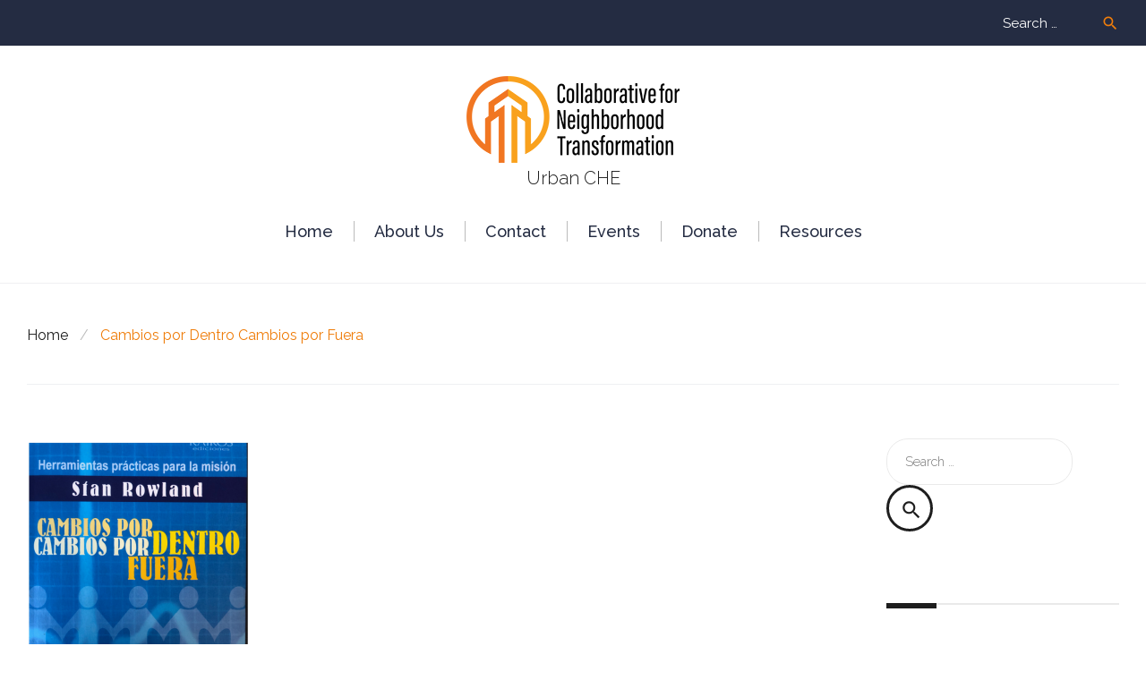

--- FILE ---
content_type: text/html; charset=UTF-8
request_url: https://www.neighborhoodtransformation.net/product/cambios/
body_size: 21096
content:
<!DOCTYPE html>
<html lang="en-US">
<head>
<meta charset="UTF-8">
<link rel="profile" href="http://gmpg.org/xfn/11">
<link rel="pingback" href="https://www.neighborhoodtransformation.net/xmlrpc.php">

<meta name="viewport" content="width=device-width, initial-scale=1" />
<title>Cambios por Dentro Cambios por Fuera &#8211; Collaborative of Neighborhood Transformation</title>
<style type="text/css">
/* Light Color */
body #booked-profile-page input[type=submit].button-primary:hover,
body table.booked-calendar input[type=submit].button-primary:hover,
body .booked-modal input[type=submit].button-primary:hover,
body table.booked-calendar thead,
body table.booked-calendar thead th,
body table.booked-calendar .booked-appt-list .timeslot .timeslot-people button:hover,
body #booked-profile-page .booked-profile-appt-list .appt-block .google-cal-button,
body #booked-profile-page .booked-profile-header
{ background:#c4f2d4 !important; }

body #booked-profile-page input[type=submit].button-primary:hover,
body table.booked-calendar input[type=submit].button-primary:hover,
body .booked-modal input[type=submit].button-primary:hover,
body table.booked-calendar th,
body table.booked-calendar .booked-appt-list .timeslot .timeslot-people button:hover,
body #booked-profile-page .booked-profile-appt-list .appt-block .google-cal-button,
body #booked-profile-page .booked-profile-header
{ border-color:#c4f2d4 !important; }


/* Dark Color */
body table.booked-calendar tr.days,
body table.booked-calendar tr.days th,
body .booked-calendarSwitcher,
body .booked-calendarSwitcher select
{ background:#039146 !important; }

body table.booked-calendar tr.days th
{ border-color:#039146 !important; }


/* Primary Button Color */
body #booked-profile-page input[type=submit].button-primary,
body table.booked-calendar input[type=submit].button-primary,
body .booked-modal input[type=submit].button-primary,
body table.booked-calendar .booked-appt-list .timeslot .timeslot-people button,
body #booked-profile-page .booked-profile-appt-list .appt-block.approved .status-block
{ background:#0bbe5f; }

body #booked-profile-page input[type=submit].button-primary,
body table.booked-calendar input[type=submit].button-primary,
body .booked-modal input[type=submit].button-primary,
body table.booked-calendar .booked-appt-list .timeslot .timeslot-people button
{ border-color:#0bbe5f; }</style><meta name='robots' content='max-image-preview:large' />
	<style>img:is([sizes="auto" i], [sizes^="auto," i]) { contain-intrinsic-size: 3000px 1500px }</style>
	<link rel='dns-prefetch' href='//maps-api-ssl.google.com' />
<link rel='dns-prefetch' href='//fonts.googleapis.com' />
<link rel="alternate" type="application/rss+xml" title="Collaborative of Neighborhood Transformation &raquo; Feed" href="https://www.neighborhoodtransformation.net/feed/" />
<link rel="alternate" type="application/rss+xml" title="Collaborative of Neighborhood Transformation &raquo; Comments Feed" href="https://www.neighborhoodtransformation.net/comments/feed/" />
<script type="text/javascript">
/* <![CDATA[ */
window._wpemojiSettings = {"baseUrl":"https:\/\/s.w.org\/images\/core\/emoji\/16.0.1\/72x72\/","ext":".png","svgUrl":"https:\/\/s.w.org\/images\/core\/emoji\/16.0.1\/svg\/","svgExt":".svg","source":{"concatemoji":"https:\/\/www.neighborhoodtransformation.net\/wp-includes\/js\/wp-emoji-release.min.js?ver=6.8.3"}};
/*! This file is auto-generated */
!function(s,n){var o,i,e;function c(e){try{var t={supportTests:e,timestamp:(new Date).valueOf()};sessionStorage.setItem(o,JSON.stringify(t))}catch(e){}}function p(e,t,n){e.clearRect(0,0,e.canvas.width,e.canvas.height),e.fillText(t,0,0);var t=new Uint32Array(e.getImageData(0,0,e.canvas.width,e.canvas.height).data),a=(e.clearRect(0,0,e.canvas.width,e.canvas.height),e.fillText(n,0,0),new Uint32Array(e.getImageData(0,0,e.canvas.width,e.canvas.height).data));return t.every(function(e,t){return e===a[t]})}function u(e,t){e.clearRect(0,0,e.canvas.width,e.canvas.height),e.fillText(t,0,0);for(var n=e.getImageData(16,16,1,1),a=0;a<n.data.length;a++)if(0!==n.data[a])return!1;return!0}function f(e,t,n,a){switch(t){case"flag":return n(e,"\ud83c\udff3\ufe0f\u200d\u26a7\ufe0f","\ud83c\udff3\ufe0f\u200b\u26a7\ufe0f")?!1:!n(e,"\ud83c\udde8\ud83c\uddf6","\ud83c\udde8\u200b\ud83c\uddf6")&&!n(e,"\ud83c\udff4\udb40\udc67\udb40\udc62\udb40\udc65\udb40\udc6e\udb40\udc67\udb40\udc7f","\ud83c\udff4\u200b\udb40\udc67\u200b\udb40\udc62\u200b\udb40\udc65\u200b\udb40\udc6e\u200b\udb40\udc67\u200b\udb40\udc7f");case"emoji":return!a(e,"\ud83e\udedf")}return!1}function g(e,t,n,a){var r="undefined"!=typeof WorkerGlobalScope&&self instanceof WorkerGlobalScope?new OffscreenCanvas(300,150):s.createElement("canvas"),o=r.getContext("2d",{willReadFrequently:!0}),i=(o.textBaseline="top",o.font="600 32px Arial",{});return e.forEach(function(e){i[e]=t(o,e,n,a)}),i}function t(e){var t=s.createElement("script");t.src=e,t.defer=!0,s.head.appendChild(t)}"undefined"!=typeof Promise&&(o="wpEmojiSettingsSupports",i=["flag","emoji"],n.supports={everything:!0,everythingExceptFlag:!0},e=new Promise(function(e){s.addEventListener("DOMContentLoaded",e,{once:!0})}),new Promise(function(t){var n=function(){try{var e=JSON.parse(sessionStorage.getItem(o));if("object"==typeof e&&"number"==typeof e.timestamp&&(new Date).valueOf()<e.timestamp+604800&&"object"==typeof e.supportTests)return e.supportTests}catch(e){}return null}();if(!n){if("undefined"!=typeof Worker&&"undefined"!=typeof OffscreenCanvas&&"undefined"!=typeof URL&&URL.createObjectURL&&"undefined"!=typeof Blob)try{var e="postMessage("+g.toString()+"("+[JSON.stringify(i),f.toString(),p.toString(),u.toString()].join(",")+"));",a=new Blob([e],{type:"text/javascript"}),r=new Worker(URL.createObjectURL(a),{name:"wpTestEmojiSupports"});return void(r.onmessage=function(e){c(n=e.data),r.terminate(),t(n)})}catch(e){}c(n=g(i,f,p,u))}t(n)}).then(function(e){for(var t in e)n.supports[t]=e[t],n.supports.everything=n.supports.everything&&n.supports[t],"flag"!==t&&(n.supports.everythingExceptFlag=n.supports.everythingExceptFlag&&n.supports[t]);n.supports.everythingExceptFlag=n.supports.everythingExceptFlag&&!n.supports.flag,n.DOMReady=!1,n.readyCallback=function(){n.DOMReady=!0}}).then(function(){return e}).then(function(){var e;n.supports.everything||(n.readyCallback(),(e=n.source||{}).concatemoji?t(e.concatemoji):e.wpemoji&&e.twemoji&&(t(e.twemoji),t(e.wpemoji)))}))}((window,document),window._wpemojiSettings);
/* ]]> */
</script>
<link rel='stylesheet' id='jquery.prettyphoto-css' href='https://www.neighborhoodtransformation.net/wp-content/plugins/wp-video-lightbox/css/prettyPhoto.css?ver=6.8.3' type='text/css' media='all' />
<link rel='stylesheet' id='video-lightbox-css' href='https://www.neighborhoodtransformation.net/wp-content/plugins/wp-video-lightbox/wp-video-lightbox.css?ver=6.8.3' type='text/css' media='all' />
<link rel='stylesheet' id='jquery-swiper-css' href='https://www.neighborhoodtransformation.net/wp-content/themes/smartschool/assets/css/swiper.min.css?ver=3.3.0' type='text/css' media='all' />
<style id='wp-emoji-styles-inline-css' type='text/css'>

	img.wp-smiley, img.emoji {
		display: inline !important;
		border: none !important;
		box-shadow: none !important;
		height: 1em !important;
		width: 1em !important;
		margin: 0 0.07em !important;
		vertical-align: -0.1em !important;
		background: none !important;
		padding: 0 !important;
	}
</style>
<link rel='stylesheet' id='wc-blocks-vendors-style-css' href='https://www.neighborhoodtransformation.net/wp-content/plugins/woo-gutenberg-products-block/build/wc-blocks-vendors-style.css?ver=9.8.2' type='text/css' media='all' />
<link rel='stylesheet' id='wc-blocks-style-css' href='https://www.neighborhoodtransformation.net/wp-content/plugins/woo-gutenberg-products-block/build/wc-blocks-style.css?ver=9.8.2' type='text/css' media='all' />
<link rel='stylesheet' id='wp-components-css' href='https://www.neighborhoodtransformation.net/wp-includes/css/dist/components/style.min.css?ver=6.8.3' type='text/css' media='all' />
<link rel='stylesheet' id='wp-preferences-css' href='https://www.neighborhoodtransformation.net/wp-includes/css/dist/preferences/style.min.css?ver=6.8.3' type='text/css' media='all' />
<link rel='stylesheet' id='wp-block-editor-css' href='https://www.neighborhoodtransformation.net/wp-includes/css/dist/block-editor/style.min.css?ver=6.8.3' type='text/css' media='all' />
<link rel='stylesheet' id='wp-reusable-blocks-css' href='https://www.neighborhoodtransformation.net/wp-includes/css/dist/reusable-blocks/style.min.css?ver=6.8.3' type='text/css' media='all' />
<link rel='stylesheet' id='wp-patterns-css' href='https://www.neighborhoodtransformation.net/wp-includes/css/dist/patterns/style.min.css?ver=6.8.3' type='text/css' media='all' />
<link rel='stylesheet' id='wp-editor-css' href='https://www.neighborhoodtransformation.net/wp-includes/css/dist/editor/style.min.css?ver=6.8.3' type='text/css' media='all' />
<link rel='stylesheet' id='drop_shadow_block-style-css-css' href='https://www.neighborhoodtransformation.net/wp-content/plugins/drop-shadow-boxes/block/blocks.style.build.css?ver=1.7.14' type='text/css' media='all' />
<link rel='stylesheet' id='booked-gf-css' href='//fonts.googleapis.com/css?family=Open+Sans%3A600%2C400%7CMontserrat%3A700%2C400&#038;subset=cyrillic%2Ccyrillic-ext%2Clatin%2Cgreek-ext%2Cgreek%2Clatin-ext%2Cvietnamese&#038;ver=1.6.11' type='text/css' media='all' />
<link rel='stylesheet' id='booked-tooltipster-css' href='https://www.neighborhoodtransformation.net/wp-content/plugins/booked/js/tooltipster/css/tooltipster.css?ver=3.3.0' type='text/css' media='all' />
<link rel='stylesheet' id='booked-tooltipster-theme-css' href='https://www.neighborhoodtransformation.net/wp-content/plugins/booked/js/tooltipster/css/themes/tooltipster-light.css?ver=3.3.0' type='text/css' media='all' />
<link rel='stylesheet' id='booked-animations-css' href='https://www.neighborhoodtransformation.net/wp-content/plugins/booked/css/animations.css?ver=1.6.11' type='text/css' media='all' />
<link rel='stylesheet' id='booked-styles-css' href='https://www.neighborhoodtransformation.net/wp-content/plugins/booked/css/styles.css?ver=1.6.11' type='text/css' media='all' />
<link rel='stylesheet' id='booked-responsive-css' href='https://www.neighborhoodtransformation.net/wp-content/plugins/booked/css/responsive.css?ver=1.6.11' type='text/css' media='all' />
<link rel='stylesheet' id='contact-form-7-css' href='https://www.neighborhoodtransformation.net/wp-content/plugins/contact-form-7/includes/css/styles.css?ver=5.7.5.1' type='text/css' media='all' />
<link rel='stylesheet' id='mptt-style-css' href='https://www.neighborhoodtransformation.net/wp-content/plugins/mp-timetable/media/css/style.css?ver=2.4.16' type='text/css' media='all' />
<link rel='stylesheet' id='photoswipe-css' href='https://www.neighborhoodtransformation.net/wp-content/plugins/woocommerce/assets/css/photoswipe/photoswipe.min.css?ver=7.5.1' type='text/css' media='all' />
<link rel='stylesheet' id='photoswipe-default-skin-css' href='https://www.neighborhoodtransformation.net/wp-content/plugins/woocommerce/assets/css/photoswipe/default-skin/default-skin.min.css?ver=7.5.1' type='text/css' media='all' />
<link rel='stylesheet' id='woocommerce-layout-css' href='https://www.neighborhoodtransformation.net/wp-content/plugins/woocommerce/assets/css/woocommerce-layout.css?ver=7.5.1' type='text/css' media='all' />
<link rel='stylesheet' id='woocommerce-smallscreen-css' href='https://www.neighborhoodtransformation.net/wp-content/plugins/woocommerce/assets/css/woocommerce-smallscreen.css?ver=7.5.1' type='text/css' media='only screen and (max-width: 768px)' />
<link rel='stylesheet' id='woocommerce-general-css' href='https://www.neighborhoodtransformation.net/wp-content/plugins/woocommerce/assets/css/woocommerce.css?ver=7.5.1' type='text/css' media='all' />
<style id='woocommerce-inline-inline-css' type='text/css'>
.woocommerce form .form-row .required { visibility: visible; }
</style>
<link rel='stylesheet' id='wc-gateway-ppec-frontend-css' href='https://www.neighborhoodtransformation.net/wp-content/plugins/woocommerce-gateway-paypal-express-checkout/assets/css/wc-gateway-ppec-frontend.css?ver=2.1.3' type='text/css' media='all' />
<link rel='stylesheet' id='cherry-google-fonts-smartschool-css' href='//fonts.googleapis.com/css?family=Raleway%3A300%2C500%2C800%2C400%2C700&#038;subset=latin&#038;ver=6.8.3' type='text/css' media='all' />
<link rel='stylesheet' id='fl-bigmug-line-css' href='https://www.neighborhoodtransformation.net/wp-content/themes/smartschool/assets/css/fl-bigmug-line.css?ver=6.8.3' type='text/css' media='all' />
<link rel='stylesheet' id='fl-glypho-css' href='https://www.neighborhoodtransformation.net/wp-content/themes/smartschool/assets/css/fl-glypho.css?ver=6.8.3' type='text/css' media='all' />
<link rel='stylesheet' id='tm-builder-swiper-css' href='https://www.neighborhoodtransformation.net/wp-content/plugins/power-builder/framework/assets/css/swiper.min.css?ver=1.3.0' type='text/css' media='all' />
<link rel='stylesheet' id='tm-builder-modules-grid-css' href='https://www.neighborhoodtransformation.net/wp-content/plugins/power-builder/framework/assets/css/grid.css?ver=1.3.0' type='text/css' media='all' />
<link rel='stylesheet' id='tm-builder-modules-style-css' href='https://www.neighborhoodtransformation.net/wp-content/plugins/power-builder/framework/assets/css/style.css?ver=1.3.0' type='text/css' media='all' />
<link rel='stylesheet' id='magnific-popup-css' href='https://www.neighborhoodtransformation.net/wp-content/themes/smartschool/assets/css/magnific-popup.min.css?ver=1.0.1' type='text/css' media='all' />
<link rel='stylesheet' id='font-awesome-css' href='https://www.neighborhoodtransformation.net/wp-content/themes/smartschool/assets/css/font-awesome.min.css?ver=4.6.0' type='text/css' media='all' />
<link rel='stylesheet' id='material-icons-css' href='https://www.neighborhoodtransformation.net/wp-content/themes/smartschool/assets/css/material-icons.min.css?ver=2.2.0' type='text/css' media='all' />
<link rel='stylesheet' id='smartschool-theme-style-css' href='https://www.neighborhoodtransformation.net/wp-content/themes/smartschool/style.css?ver=1.0.0' type='text/css' media='all' />
<link rel='stylesheet' id='__EPYT__style-css' href='https://www.neighborhoodtransformation.net/wp-content/plugins/youtube-embed-plus/styles/ytprefs.min.css?ver=14.2.3.2' type='text/css' media='all' />
<style id='__EPYT__style-inline-css' type='text/css'>

                .epyt-gallery-thumb {
                        width: 33.333%;
                }
                
</style>
<script type="text/javascript" src="https://www.neighborhoodtransformation.net/wp-includes/js/jquery/jquery.min.js?ver=3.7.1" id="jquery-core-js"></script>
<script type="text/javascript" src="https://www.neighborhoodtransformation.net/wp-includes/js/jquery/jquery-migrate.min.js?ver=3.4.1" id="jquery-migrate-js"></script>
<script type="text/javascript" src="https://www.neighborhoodtransformation.net/wp-content/plugins/wp-video-lightbox/js/jquery.prettyPhoto.js?ver=3.1.6" id="jquery.prettyphoto-js"></script>
<script type="text/javascript" id="video-lightbox-js-extra">
/* <![CDATA[ */
var vlpp_vars = {"prettyPhoto_rel":"wp-video-lightbox","animation_speed":"fast","slideshow":"5000","autoplay_slideshow":"false","opacity":"0.80","show_title":"true","allow_resize":"true","allow_expand":"true","default_width":"640","default_height":"480","counter_separator_label":"\/","theme":"pp_default","horizontal_padding":"20","hideflash":"false","wmode":"opaque","autoplay":"false","modal":"false","deeplinking":"false","overlay_gallery":"true","overlay_gallery_max":"30","keyboard_shortcuts":"true","ie6_fallback":"true"};
/* ]]> */
</script>
<script type="text/javascript" src="https://www.neighborhoodtransformation.net/wp-content/plugins/wp-video-lightbox/js/video-lightbox.js?ver=3.1.6" id="video-lightbox-js"></script>
<script type="text/javascript" id="__ytprefs__-js-extra">
/* <![CDATA[ */
var _EPYT_ = {"ajaxurl":"https:\/\/www.neighborhoodtransformation.net\/wp-admin\/admin-ajax.php","security":"b977079eb0","gallery_scrolloffset":"20","eppathtoscripts":"https:\/\/www.neighborhoodtransformation.net\/wp-content\/plugins\/youtube-embed-plus\/scripts\/","eppath":"https:\/\/www.neighborhoodtransformation.net\/wp-content\/plugins\/youtube-embed-plus\/","epresponsiveselector":"[\"iframe.__youtube_prefs_widget__\"]","epdovol":"1","version":"14.2.3.2","evselector":"iframe.__youtube_prefs__[src], iframe[src*=\"youtube.com\/embed\/\"], iframe[src*=\"youtube-nocookie.com\/embed\/\"]","ajax_compat":"","maxres_facade":"eager","ytapi_load":"light","pause_others":"","stopMobileBuffer":"1","facade_mode":"","not_live_on_channel":""};
/* ]]> */
</script>
<script type="text/javascript" src="https://www.neighborhoodtransformation.net/wp-content/plugins/youtube-embed-plus/scripts/ytprefs.min.js?ver=14.2.3.2" id="__ytprefs__-js"></script>

			<script type="text/javascript">					var profilePage = 'https://www.neighborhoodtransformation.net/product/cambios/';
					
				// Set some defaults
				var timeFormat = 'h:i A';
				var timeInterval = 60;

				var i18n_confirm_appt_delete 		= 'Are you sure you want to cancel this appointment?',
					i18n_please_wait 				= 'Please wait...',
					i18n_wrong_username_pass 		= 'Wrong username/password combination.',
					i18n_request_appointment		= 'Request Appointment',
					i18n_fill_out_required_fields 	= 'Please fill out all required fields.',
					i18n_appt_required_fields		= 'A first name and an email address are required fields.';

			</script>

		<link rel="https://api.w.org/" href="https://www.neighborhoodtransformation.net/wp-json/" /><link rel="alternate" title="JSON" type="application/json" href="https://www.neighborhoodtransformation.net/wp-json/wp/v2/product/3720" /><link rel="EditURI" type="application/rsd+xml" title="RSD" href="https://www.neighborhoodtransformation.net/xmlrpc.php?rsd" />
<meta name="generator" content="WordPress 6.8.3" />
<meta name="generator" content="WooCommerce 7.5.1" />
<link rel="canonical" href="https://www.neighborhoodtransformation.net/product/cambios/" />
<link rel='shortlink' href='https://www.neighborhoodtransformation.net/?p=3720' />
<link rel="alternate" title="oEmbed (JSON)" type="application/json+oembed" href="https://www.neighborhoodtransformation.net/wp-json/oembed/1.0/embed?url=https%3A%2F%2Fwww.neighborhoodtransformation.net%2Fproduct%2Fcambios%2F" />
<link rel="alternate" title="oEmbed (XML)" type="text/xml+oembed" href="https://www.neighborhoodtransformation.net/wp-json/oembed/1.0/embed?url=https%3A%2F%2Fwww.neighborhoodtransformation.net%2Fproduct%2Fcambios%2F&#038;format=xml" />
        <script type="text/javascript">
        var ajaxurl = 'https://www.neighborhoodtransformation.net/wp-admin/admin-ajax.php';
        </script>
    <noscript><style type="text/css">.mptt-shortcode-wrapper .mptt-shortcode-table:first-of-type{display:table!important}.mptt-shortcode-wrapper .mptt-shortcode-table .mptt-event-container:hover{height:auto!important;min-height:100%!important}body.mprm_ie_browser .mptt-shortcode-wrapper .mptt-event-container{height:auto!important}@media (max-width:767px){.mptt-shortcode-wrapper .mptt-shortcode-table:first-of-type{display:none!important}}</style></noscript>        <style type="text/css" id="pf-main-css">
            
				@media screen {
					.printfriendly {
						z-index: 1000; position: relative
					}
					.printfriendly a, .printfriendly a:link, .printfriendly a:visited, .printfriendly a:hover, .printfriendly a:active {
						font-weight: 600;
						cursor: pointer;
						text-decoration: none;
						border: none;
						-webkit-box-shadow: none;
						-moz-box-shadow: none;
						box-shadow: none;
						outline:none;
						font-size: 14px !important;
						color: #3AAA11 !important;
					}
					.printfriendly.pf-alignleft {
						float: left;
					}
					.printfriendly.pf-alignright {
						float: right;
					}
					.printfriendly.pf-aligncenter {
						justify-content: center;
						display: flex; align-items: center;
					}
				}

				.pf-button-img {
					border: none;
					-webkit-box-shadow: none;
					-moz-box-shadow: none;
					box-shadow: none;
					padding: 0;
					margin: 0;
					display: inline;
					vertical-align: middle;
				}

				img.pf-button-img + .pf-button-text {
					margin-left: 6px;
				}

				@media print {
					.printfriendly {
						display: none;
					}
				}
				        </style>

            
        <style type="text/css" id="pf-excerpt-styles">
          .pf-button.pf-button-excerpt {
              display: none;
           }
        </style>

            <script>
            WP_VIDEO_LIGHTBOX_VERSION="1.9.12";
            WP_VID_LIGHTBOX_URL="https://www.neighborhoodtransformation.net/wp-content/plugins/wp-video-lightbox";
                        function wpvl_paramReplace(name, string, value) {
                // Find the param with regex
                // Grab the first character in the returned string (should be ? or &)
                // Replace our href string with our new value, passing on the name and delimeter

                var re = new RegExp("[\?&]" + name + "=([^&#]*)");
                var matches = re.exec(string);
                var newString;

                if (matches === null) {
                    // if there are no params, append the parameter
                    newString = string + '?' + name + '=' + value;
                } else {
                    var delimeter = matches[0].charAt(0);
                    newString = string.replace(re, delimeter + name + "=" + value);
                }
                return newString;
            }
            </script>	<noscript><style>.woocommerce-product-gallery{ opacity: 1 !important; }</style></noscript>
	<link rel="icon" href="https://www.neighborhoodtransformation.net/wp-content/uploads/2022/02/cropped-cnt-fav-icon-1-32x32.png" sizes="32x32" />
<link rel="icon" href="https://www.neighborhoodtransformation.net/wp-content/uploads/2022/02/cropped-cnt-fav-icon-1-192x192.png" sizes="192x192" />
<link rel="apple-touch-icon" href="https://www.neighborhoodtransformation.net/wp-content/uploads/2022/02/cropped-cnt-fav-icon-1-180x180.png" />
<meta name="msapplication-TileImage" content="https://www.neighborhoodtransformation.net/wp-content/uploads/2022/02/cropped-cnt-fav-icon-1-270x270.png" />
<style type="text/css">/* #Typography */body {font-style: normal;font-weight: 300;font-size: 20px;line-height: 1.7;font-family: Raleway, sans-serif;letter-spacing: 0px;text-align: left;color: #1e1e1e;}@media (max-width: 992px) {body {font-size: 15px;}}@media (max-width: 1400px) {.sidebar-primary {font-size: 16px;}}@media (min-width: 992px) and (max-width: 1200px) {.sidebar-primary {font-size: 14px;}}h1 {font-style: normal;font-weight: 500;font-size: 52px;line-height: 1;font-family: Raleway, sans-serif;letter-spacing: 3px;text-align: inherit;color: #49575f;}h2 {font-style: normal;font-weight: 800;font-size: 21px;line-height: 1.30;;font-family: Raleway, sans-serif;letter-spacing: 0px;text-align: inherit;color: #49575f;}h2 em{font-style: normal;font-weight: 300;}h2 strong{font-style: normal;font-weight: 800;}h3 {font-style: normal;font-weight: 800;font-size: 15px;line-height: 1.2;font-family: Raleway, sans-serif;letter-spacing: 0px;text-align: inherit;color: #49575f;}h4 {font-style: normal;font-weight: 800;font-size: 12px;line-height: 1.3;font-family: Raleway, sans-serif;letter-spacing: 1px;text-align: inherit;color: #49575f;}h5 {font-style: normal;font-weight: 300;font-size: 11px;line-height: 1.4;font-family: Raleway, sans-serif;letter-spacing: 1px;text-align: inherit;color: #49575f;}h6 {font-style: normal;font-weight: 400;font-size: 12px;line-height: 1.4;font-family: Raleway, sans-serif;letter-spacing: 0px;text-align: inherit;color: #49575f;}@media (min-width: 992px) {h1 { font-size: 200px; }h2 { font-size: 36px; }h3 { font-size: 24px; }h4 { font-size: 20px; }h5 { font-size: 18px; }h6 { font-size: 14px; }}a,h1 a:hover,h2 a:hover,h3 a:hover,h4 a:hover,h5 a:hover,h6 a:hover,.not-found .page-title { color: #ef7d0b; }a:hover { color: #1e1e1e; }.main-title-descr h2:after{background-color: #1e1e1e;}/* #Invert Color Scheme */.invert { color: #ffffff; }.invert p{ color: #ffffff; }.invert h1 { color: #fff; }.invert h2 { color: #fff; }.invert h3 { color: #fff; }.invert h4 { color: #ffffff; }.invert h5 { color: #121212; }.invert h6 { color: #969696; }.invert a:hover { color: #ffffff; }.footer-area-wrap.invert a { color: #ef7d0b; }.footer-area-wrap.invert a:hover { color: #ffffff}.footer-area .widget ul li a {color: #ef7d0b;}.footer-area .widget ul li a:hover {color: #ffffff;}/* #Layout */@media (min-width: 1200px) {.container, .isStuck #main-menu {max-width: 1788px;}}.breadcrumbs__item-link{color: #1e1e1e;}.breadcrumbs__item-target, .breadcrumbs__item-link:hover{color: #ef7d0b;}.post-gallery__caption{color: #ffffff;background-color: #1e1e1e;}#tm_builder_outer_content .tm_pb_contact_form .tm-pb-contact-message, #tm_builder_outer_content .tm_pb_contact_form .tm-pb-contact-message ul {color: #ef7d0b;}#tm_builder_outer_content .tm_pb_slider .tm_pb_slide .tm_pb_container .tm_pb_slide_description h2:before {background-color: #ef7d0b;}#tm_builder_outer_content .tm_pb_slider .tm_pb_slide .tm_pb_container .tm_pb_slide_content ul {color: #ef7d0b;}#tm_builder_outer_content .tm_pb_button_module_wrapper.tm_pb_button_alignment_center .tm_pb_texts_holder {border-color: #ef7d0b;color: #f9fafc;background-color: #ef7d0b;}#tm_builder_outer_content .tm_pb_link_box .tm_pb_link_box_title {color: #ef7d0b;}#tm_builder_outer_content .tm_pb_slider .tm_pb_slide .tm_pb_container .tm_pb_slide_description h5 {color: #f9fafc;}#tm_builder_outer_content .tm_pb_button_module_wrapper a.invert {color: #333d4e;}#tm_builder_outer_content .tm_pb_contact_form .tm-pb-contact-message,#tm_builder_outer_content .tm_pb_contact_form .tm-pb-contact-message ul {color: red;}.tm_pb_taxonomy__content a:hover {color: #333d4e;}#tm_builder_outer_content .tm_pb_slider {background-color: #333d4e;}/* #Elements */blockquote {color: #1e1e1e;}blockquote:before, blockquote cite {color: #ef7d0b;}blockquote a:hover {color: #ef7d0b;}kbd, tt, var {color: #1e1e1e;}code {font-style: normal;font-weight: 300;font-size: 20px;line-height: 1.7;font-family: Raleway, sans-serif;letter-spacing: 0px;background: #ef7d0b;color: #ffffff;}select {background-color: #eaeaea;}/* #Header */.header-container {background-color: #ffffff;background-image: url();background-repeat: repeat;background-position: center top;background-attachment: scroll;}/* ##Logo */.site-logo {font-style: normal;font-weight: 800;font-size: 48px;font-family: Raleway, sans-serif;}.site-logo__link{letter-spacing: 5px;}.site-logo__link, .site-logo__link:hover {color: #242c42;}/* ##Top Panel */.top-panel {background-color: #242c42;}.top-panel__message{color: #ffffff;}.top-panel__message .fa,.top-panel__message .material-icons {color: #ef7d0b;}@media (max-width: 768px) {.top-panel__message + .top-panel__search:before {background-color: #242c42;}}/* #Search Form */.search-form .search-form__submit:hover {color: #ffffff;background-color: #ef7d0b;}.top-panel .search-form__field {background-color: #242c42;}.top-panel .search-form__submit {color: #ef7d0b;background-color: transparent;}.top-panel .search-form__submit:hover {color: #ffffff;background-color: transparent;}/* #Comment, Contact, Password Forms */.comment-form .submit,.wpcf7-submit,.post-password-form label + input {color: #1e1e1e;background-color: transparent;border-color: #1e1e1e;}.comment-form .submit:hover,.wpcf7-submit:hover,.post-password-form label + input:hover {color: #ffffff;background-color: #1e1e1e;border-color: #1e1e1e;}.comment-form label > span {color: #1e1e1e;}.comments-title {background-color: #f9fafc;}.comment-list .even > .comment-body {background-color: #f9fafc;}.comment-list .odd > .comment-body {background-color: rgb(244,245,247);}.comment .comment-metadata .fn {color: #1e1e1e;}/* #Comment respond */.comment-content{color: #1e1e1e;}.comment-respond {background-color: #f9fafc;}/* #Comment Reply Link */.comment-reply-link {color: #ef7d0b;}.comment-reply-link:hover {color: #ef7d0b;}#cancel-comment-reply-link {color: #ef7d0b;}#cancel-comment-reply-link:hover {color: #1e1e1e;}/* #Input Placeholders */::-webkit-input-placeholder { color: #1e1e1e; }::-moz-placeholder{ color: #1e1e1e; }:-moz-placeholder{ color: #1e1e1e; }:-ms-input-placeholder{ color: #1e1e1e; }.sidebar-primary .search-form__field[type='search'],.sidebar-secondary .search-form__field[type='search']{border-color: #eaeaea;}/* #Social */.social-list a,.social-list a:hover,.share-btns__link,.share-btns__link:hover {color: #ef7d0b;}.share-btns__link:hover {color: #1e1e1e;}.social-list--header a {color: #ef7d0b;background-color: transparent;border: 2px solid #ef7d0b;}.social-list--header a:hover {color: #ffffff;background-color: #ef7d0b;}.social-list--footer a {color: #ffffff;background-color: transparent;border: 2px solid #ffffff;}.social-list--footer a:hover {color: #242c42;background-color: #333d4e;border: 2px solid #333d4e;}/* #Social (invert scheme) */.invert .social-list a {color: #ef7d0b;}.invert .social-list a:hover {color: #ef7d0b;}/* #Main Menu */.main-navigation li a {font-style: normal;font-weight: 400;font-size: 18px;line-height: 1.4;font-family: Raleway, sans-serif;letter-spacing: 0px;color: #242c42;text-transform: capitalize;}.main-navigation > .menu > li:before{background-color: #bbbbbb;}.main-navigation .sub-menu a .menu-item__desc{color: #ffffff;}.main-navigation .menu > li > a:hover,.main-navigation .menu > li.menu-hover > a,.main-navigation .menu > li.current_page_item > a,.main-navigation .menu > li.current_page_ancestor > a,.main-navigation .menu > li.current-menu-item > a,.main-navigation .menu > li.current-menu-ancestor > a {color: #ef7d0b;}.main-navigation .menu .menu-item:first-child{border-color: #242c42;}.main-navigation .sub-menu a {color: #ffffff;}.main-navigation .sub-menu li {border-color: rgb(81,81,81);background-color: rgb(43,43,43);-webkit-box-shadow: 0 0 5px 0 rgba(0,0,0,.05);box-shadow: 0 0 5px 0 rgba(0,0,0,.05);}.main-navigation .sub-menu > li > a:hover,.main-navigation .sub-menu > li.menu-hover > a,.main-navigation .sub-menu > li.current_page_item > a,.main-navigation .sub-menu > li.current_page_ancestor > a,.main-navigation .sub-menu > li.current-menu-item > a,.main-navigation .sub-menu > li.current-menu-ancestor > a {color: #ef7d0b;}.menu-item__desc {font-style: normal;font-family: Raleway, sans-serif;color: #1e1e1e;}.menu-toggle {font-style: normal;font-weight: 400;font-family: Raleway, sans-serif;color: #242c42;}.stuckMenu.isStuck {background-color: #ffffff;border-bottom: 1px solid #eaeaea;}@media screen and (max-width: 767px) {.main-navigation .menu .menu-item,.main-navigation .menu .menu-item .sub-menu {border-color: #242c42;}.main-navigation .menu .menu-item .sub-menu .menu-item,.main-navigation .menu .menu-item .sub-menu .sub-menu {border-color: rgba(36,44,66,0.1);}}/* #Footer Menu */.footer-menu ul li:first-child:before {background-color: #969696;}.footer-menu__items li {color: #ffffff;}.footer-menu__items li.current-menu-item a,.footer-menu__items li.current_page_item a,.footer-menu__items li a,.footer-menu__items li a {color: #ffffff;}.footer-menu__items li.current-menu-item a,.footer-menu__items li.current_page_item a {color: #ef7d0b;}.footer-menu__items li.current-menu-item a:hover,.footer-menu__items li.current_page_item a:hover,.footer-menu__items li a:hover,.footer-menu__items li a:hover {color: #ef7d0b;}/* #Posts List & Post single */.posts-list__item, .single-post article.post,.post_format-post-format-status,.post_format-post-format-status.posts-list__item.post-thumbnail--fullwidth {background-color: #f9fafc;border-color: #ef7d0b;}/* #Post thumbnail */.post-thumbnail--fullwidth.has-post-thumbnail .post-thumbnail, .post-thumbnail--fullwidth .post-featured-content, .single-post article.post.has-post-thumbnail .post-thumbnail,.post-thumbnail--fullwidth.no-thumb .post-featured-content {border-color: #333d4e;}/* #Entry Meta */.post__cats a,.sticky__label {border-color: #1e1e1e;color: #ffffff;background-color: #1e1e1e;}.post__cats a:hover {color: #ffffff;background-color: #ef7d0b;}.entry-meta .material-icons,.post__tags .material-icons,.entry-meta .fa,.post__tags .fa {color: rgba(30,30,30,0.3);}.entry-meta > span:before {color: #ef7d0b;}.post__tags {color: #ef7d0b;}.post__tags-label {color: #1e1e1e;}.posted-by,.post-featured-content {color: #ef7d0b;}.invert .post__cats a:hover {color: #ef7d0b;background-color: #ffffff;}/* #Post navigation */.post-navigation .nav-previous a, .post-navigation .nav-next a {font-style: normal;font-weight: 400;font-size: 14px;font-family: Raleway, sans-serif;}@media (max-width: 1200px) {.post-navigation .nav-previous a, .post-navigation .nav-next a {font-size: 11px;}}.post-navigation a .meta-nav {color: #ef7d0b;}.post-navigation a .post-title {color: #ef7d0b;}.post-navigation a:before {color: #ef7d0b;background-color: #1e1e1e;}.post-navigation a:hover:before {color: #ef7d0b;background-color: #ffffff;}#tm_builder_outer_content .tm_pb_button.tm_pb_ajax_more{color: #ffffff;}#tm_builder_outer_content .tm_pb_button.tm_pb_ajax_more:hover{color: #ffffff;background-color: #ef7d0b;border-color: #ef7d0b;}/* #Post Format */.format-quote .post-quote {color: #ffffff;background-color: #ef7d0b;}.post-format-link,.post-format-link:hover {color: #ef7d0b;background-color: rgba(30,30,30,0.7);}.post_format-post-format-audio .post-format-audio {background-color: #1e1e1e;color: #ef7d0b;}.post-format-audio-caption{color: #ef7d0b;}/* #Author Bio */.post-author__holder {background-color: rgb(244,245,247);}.post-author__title {font-family: Raleway, sans-serif;}.post-author__title a {color: #ef7d0b;}.post-author__title a:hover {color: #1e1e1e;}/* taxonomy */#tm_builder_outer_content .tm_pb_taxonomy h6{font-style: normal;font-weight: 800;font-size: 24px;font-family: Raleway, sans-serif;color: #ef7d0b;}/* #Paginations */.page-numbers,.page-links a {font-family: Raleway, sans-serif;color: #ef7d0b;}a.page-numbers:hover,.page-numbers.current,.page-links a:hover,.page-links > .page-links__item {color: #1e1e1e;}.page-numbers.next,.page-numbers.prev {color: #ffffff;background: #1e1e1e;}.page-numbers.next:hover,.page-numbers.prev:hover {color: #ffffff;background: #ef7d0b;}/* #Breadcrumbs */.breadcrumbs__title {border-color: #ef7d0b;}.breadcrumbs__title .page-title {color: #333d4e;}.breadcrumbs__item {font-style: normal;font-weight: 400;font-size: 16px;line-height: 1.5;font-family: Raleway, sans-serif;letter-spacing: 0px;}.breadcrumbs__item-sep {color: #bbbbbb;}/* #Footer */.site-footer {background-color: #242c42;}.site-footer p{color: #d3d3d3;}.footer-area-wrap {background-color: #333d4e;}.footer-area-wrap ul li a {color: #ef7d0b;}.footer-area-wrap ul li a:hover {color: #ef7d0b;}#footer-navigation ul li a, .footer-menu ul li:before {color: #ef7d0b;}#footer-navigation ul li a:hover {color: #ffffff;}.site-info a:hover {color: #1e1e1e;}.footer-full-width-area-wrap{background: #f9fafc;}.footer-copyright{color: #ffffff;}/* Main title subline */.main-title h1:after,.main-title h2:after,.main-title h3:after,.main-title h4:after,.main-title h5:after,.main-title h6:after,#tm_builder_outer_content .tm_pb_title_holder:before {background-color: #1e1e1e;}/* 404 *//* #ToTop button */#toTop {color: #1e1e1e;border-color: #1e1e1e;background: #ffffff;}#toTop:hover {color: #ef7d0b;background-color: #1e1e1e;}/* #Page Preloader */.page-preloader-cover {background-color: #ffffff;}.page-preloader div {background-color: #ef7d0b;}/* #Facebook Preloader */.widget_fbw_id .loader {border-top: 1.1em solid rgba(30,30,30,0.2);border-right: 1.1em solid rgba(30,30,30,0.2);border-bottom: 1.1em solid rgba(30,30,30,0.2);border-left: 1.1em solid #1e1e1e;}/* #Button Appearance Styles (regular scheme) */.btn, .submit {font-family: Raleway, sans-serif;font-weight: 700;}.btn,.btn-default,.btn-primary,.btn-secondary,.btn-default:hover,.btn-primary:hover,.btn-secondary:hover {color: #1e1e1e;border-color: #1e1e1e;background: transparent;}.btn-default {background-color: #ef7d0b;border-color: #ef7d0b;}.btn-default:hover {background-color: #ef7d0b;border-color: #ef7d0b;}.btn-default:focus {box-shadow: 0 0 10px #ef7d0b;}.btn, .btn-primary {background-color: #1e1e1e;border-color: #1e1e1e;background: transparent;}.btn:hover, .btn-primary:hover {color: #ffffff;border-color: #ef7d0b;background-color: #ef7d0b;}.btn-secondary {background-color: #ef7d0b;border-color: #ef7d0b;}.btn-secondary:hover {background-color: rgb(214,100,0);border-color: rgb(214,100,0);}.btn-secondary:focus {box-shadow: 0 0 10px #ef7d0b;}/* #Button Appearance Styles (invert scheme) */.invert .btn-default {color: #ef7d0b;background-color: #ef7d0b;border-color: #ef7d0b;}.invert .btn-default:hover {color: #ef7d0b;background-color: #ffffff;border-color: #ffffff;}.invert .btn-default:focus {box-shadow: 0 0 10px #ef7d0b;}.invert .btn-primary {color: #ef7d0b;background-color: #ffffff;border-color: #ffffff;}.invert .btn-primary:hover {color: #ef7d0b;background-color: rgb(230,230,230);border-color: rgb(230,230,230);}.invert .btn-primary:focus {box-shadow: 0 0 10px #ffffff;}.invert .btn-secondary {color: #ef7d0b;background-color: #f9fafc;border-color: #f9fafc;}.invert .btn-secondary:hover {color: #ef7d0b;background-color: rgb(224,225,227);border-color: rgb(224,225,227);}.invert .btn-secondary:focus {box-shadow: 0 0 10px #f9fafc;}/*--------------------------------------------------------------## Button--------------------------------------------------------------*/#tm_builder_outer_content .tm_pb_button_module_wrapper a.tm_pb_button.tm_pb_button_holder{color: #ffffff;background-color: #1e1e1e;border-color: #1e1e1e;}#tm_builder_outer_content .tm_pb_button_module_wrapper a.tm_pb_button.tm_pb_button_holder:hover{color: #1e1e1e;background-color: #ffffff;}#tm_builder_outer_content .tm_pb_button,#tm_builder_outer_content button.tm_pb_button,#tm_builder_outer_content .tm_pb_promo .tm_pb_promo_button.tm_pb_button,#tm_builder_outer_content .tm_pb_button_module_wrapper .tm_pb_button,#tm_builder_outer_content .tm_pb_button.tm_pb_more_button,#tm_builder_outer_content .tm_pb_blog .tm_pb_post .more-link,#tm_builder_outer_content .tm_pb_button {font-family: Raleway, sans-serif;font-weight: 700;color: #ef7d0b;border-color: #ef7d0b;background-color: transparent;}#tm_builder_outer_content .tm_pb_button:hover,#tm_builder_outer_content button.tm_pb_button:hover,#tm_builder_outer_content .tm_pb_promo .tm_pb_promo_button.tm_pb_button:hover,#tm_builder_outer_content .tm_pb_button_module_wrapper .tm_pb_button:hover,#tm_builder_outer_content .tm_pb_button.tm_pb_more_button:hover,#tm_builder_outer_content .tm_pb_blog .tm_pb_post .more-link:hover,#tm_builder_outer_content .tm_pb_button:hover {color: #ffffff;border-color: #1e1e1e;background-color: #1e1e1e;}#tm_builder_outer_content .tm_pb_button.tm_pb_button_holder:after{color: #1e1e1e;}#tm_builder_outer_content .tm_pb_button.tm_pb_button_holder:hover:after{color: #ffffff;}#tm_builder_outer_content .tm_pb_promo.invert .tm_pb_promo_button.tm_pb_button{color: #ffffff;border-color: #ffffff;background-color: transparent;}#tm_builder_outer_content .tm_pb_promo.invert .tm_pb_promo_button.tm_pb_button:hover{color: #ef7d0b;border-color: #ffffff;background-color: #ffffff;}#tm_builder_outer_content .tm_pb_link_box .tm_pb_button, #tm_builder_outer_content .tm_pb_pricing_table_button.tm_pb_button {font-family: Raleway, sans-serif;font-weight: 700;color: #ef7d0b;border-color: #ef7d0b;background-color: transparent;}#tm_builder_outer_content .tm_pb_link_box .tm_pb_button:hover, #tm_builder_outer_content .tm_pb_pricing_table_button.tm_pb_button:hover {color: #ffffff;border-color: #ef7d0b;background-color: #ef7d0b;}#tm_builder_outer_content .tm_pb_pricing_table_button.tm_pb_button {color: #ffffff;border-color: #ffffff;}#tm_builder_outer_content .tm_pb_pricing_table_button.tm_pb_button:hover {color: #ffffff;border-color: #1e1e1e;background-color: #1e1e1e;}/*--------------------------------------------------------------## Slider--------------------------------------------------------------*/#tm_builder_outer_content .tm_pb_slider .tm_pb_slide_description h2:before{background-color: #ffffff;}.tm_pb_slider .tm-pb-controllers a{border-color: #ffffff;color: #ffffff;background-color: transparent;}#tm_builder_outer_content .tm-pb-controllers a.tm-pb-active-control{color: #ffffff;border-color: #ffffff;background-color: #ffffff;}#tm_builder_outer_content .tm_pb_slide_content {font-weight: 300;font-size: 20px;}@media (max-width: 992px) {#tm_builder_outer_content .tm_pb_slide_content {font-size: 15px;}}#tm_builder_outer_content .tm-pb-slider-arrows a {background-color: #ffffff;}#tm_builder_outer_content .tm-pb-slider-arrows a:before {color: #1e1e1e;}#tm_builder_outer_content .tm-pb-slider-arrows a:hover {background-color: #ef7d0b;}#tm_builder_outer_content .tm-pb-slider-arrows a:hover:before {color: #ffffff;}#tm_builder_outer_content .tm_pb_slide_content ul {color: #1e1e1e;}/*--------------------------------------------------------------## Blog--------------------------------------------------------------*/#tm_builder_outer_content .tm_pb_blog_grid_wrapper .tm_pb_image_container a:before {background-color: #ef7d0b;}#tm_builder_outer_content .tm_pb_blog_grid_wrapper .tm_pb_post_meta .published{font-family: Raleway, sans-serif;font-weight: 800;font-size: 24px;text-transform: uppercase;}#tm_builder_outer_content .tm_pb_blog_grid_wrapper .tm_pb_post_meta .author.vcard,#tm_builder_outer_content .tm_pb_blog_grid_wrapper .tm_pb_post_meta .comments,#tm_builder_outer_content .tm_pb_blog_grid_wrapper .tm_pb_post_meta span{font-family: Raleway, sans-serif;color: #969696;}#tm_builder_outer_content .tm_pb_blog_grid_wrapper .tm_pb_post_meta .author.vcard a,#tm_builder_outer_content .tm_pb_blog_grid_wrapper .tm_pb_post_meta .comments{color: #ef7d0b;}#tm_builder_outer_content .tm_pb_blog_grid_wrapper .tm_pb_post_meta .author.vcard a:hover{color: #1e1e1e;}#tm_builder_outer_content .tm_pb_blog_grid_wrapper .tm_pb_post_meta .author.vcard:after{background-color: #969696;}#tm_builder_outer_content .tm_pb_blog_grid_wrapper .tm_pb_post__grid:before {background-color: #f9fafc;}#tm_builder_outer_content .tm_pb_blog .tm_pb_post .post-categories li a {color: #ef7d0b;background-color: #1e1e1e;}#tm_builder_outer_content .tm_pb_blog .tm_pb_post .entry-title a {color: #1e1e1e;}#tm_builder_outer_content .tm_pb_blog .tm_pb_post .entry-title a:hover {color: #ef7d0b;}#tm_builder_outer_content .tm_pb_blog .tm_pb_post .post-categories li a:hover {color: #333d4e;background-color: #ef7d0b;}#tm_builder_outer_content .tm_pb_blog .tm_pb_post .author a {color: #ef7d0b;}#tm_builder_outer_content .tm_pb_blog .tm_pb_post .author a:hover {color: #ef7d0b;}#tm_builder_outer_content .tm_pb_blog .tm_pb_post .more-link:hover{background-color: #ef7d0b;border-color: #ef7d0b;}/*--------------------------------------------------------------## Person--------------------------------------------------------------*/.tm_pb_builder #tm_builder_outer_content .tm_pb_custom_team_member.tm_pb_module:hover .tm_pb_team_member_wrap,.tm_pb_builder #tm_builder_outer_content .tm_pb_custom_team_member.tm_pb_module:hover .tm_pb_team_member_wrap h3,.tm_pb_builder #tm_builder_outer_content .tm_pb_custom_team_member.tm_pb_module:hover .tm_pb_team_member_wrap h6{color: #ffffff;}.tm_pb_builder #tm_builder_outer_content .tm_pb_custom_team_member.tm_pb_module:hover .tm_pb_team_member_wrap h3 a:hover{color: #ef7d0b;}.tm_pb_builder #tm_builder_outer_content .tm_pb_custom_team_member.tm_pb_module:hover .tm_pb_team_member_wrap{background-color: #333d4e;}#tm_builder_outer_content .tm_pb_custom_team_member.tm_pb_module.position_bottom .tm_pb_team_member_wrap:before{border-top-color: #f9fafc;}#tm_builder_outer_content .tm_pb_custom_team_member.tm_pb_module.position_top .tm_pb_team_member_wrap:before{border-bottom-color: #f9fafc;}#tm_builder_outer_content .tm_pb_custom_team_member.tm_pb_module.position_bottom:hover .tm_pb_team_member_wrap:before{border-top-color: #333d4e;bottom: -15px;}#tm_builder_outer_content .tm_pb_custom_team_member.tm_pb_module.position_top:hover .tm_pb_team_member_wrap:before{border-bottom-color: #333d4e;top: -15px;}#tm_builder_outer_content .tm_pb_team_member_name a:hover{color: #ef7d0b;}#tm_builder_outer_content .tm_pb_custom_team_member.tm_pb_module:hover .tm_pb_team_member_wrap .tm_pb_member_social_links li a{color: #ffffff;border-color: #ffffff;}#tm_builder_outer_content .tm_pb_custom_team_member.tm_pb_module .tm_pb_team_member_wrap .tm_pb_member_social_links li a{color: #ef7d0b;background-color: transparent;border-color: #ef7d0b;}#tm_builder_outer_content .tm_pb_custom_team_member.tm_pb_module .tm_pb_team_member_wrap .tm_pb_member_social_links li a:hover{color: #1e1e1e;background-color: #ef7d0b;border-color: #ef7d0b;}/*--------------------------------------------------------------## testimonial--------------------------------------------------------------*/#tm_builder_outer_content .tm_pb_testimonial .tm_pb_testimonial_description .tm_pb_testimonial_quote_icon {color: #1e1e1e;}#tm_builder_outer_content .tm_pb_testimonial .tm_pb_testimonial_description .tm_pb_testimonial_author {font-family: Raleway, sans-serif;font-weight: 700;color: #1e1e1e;}/*--------------------------------------------------------------## Toggle--------------------------------------------------------------*/#tm_builder_outer_content .tm_pb_toggle .tm_pb_toggle_title, #tm_builder_outer_content .tm_pb_toggle .tm_pb_toggle_title:before {color: #ffffff;}#tm_builder_outer_content .tm_pb_toggle.tm_pb_toggle_close .tm_pb_toggle_title {background-color: #1e1e1e;}#tm_builder_outer_content .tm_pb_toggle.tm_pb_toggle_open .tm_pb_toggle_title {color: #1e1e1e;background-color: #eaeaea;}#tm_builder_outer_content .tm_pb_toggle.tm_pb_toggle_open .tm_pb_toggle_title:before{color: #1e1e1e;}#tm_builder_outer_content .tm_pb_toggle .tm_pb_toggle_content {background-color: #ffffff;}/*--------------------------------------------------------------## Tabs--------------------------------------------------------------*/#tm_builder_outer_content .tm_pb_tabs .tm_pb_tabs_controls a {color: #ef7d0b;}@media (max-width: 768px) {#tm_builder_outer_content.tm_builder_outer_content .tm_pb_tabs.tm_pb_module .tm_pb_tabs_controls li.tm_pb_tab_active a {color: #1e1e1e !important;}}/*--------------------------------------------------------------## Countdown timer--------------------------------------------------------------*/#tm_builder_outer_content .tm_pb_countdown_timer .tm_pb_countdown_timer_container .section .countdown-sep {color: #1e1e1e;}#tm_builder_outer_content .tm_pb_countdown_timer.invert .tm_pb_countdown_timer_container .section .countdown-sep {color: #ffffff;}/*--------------------------------------------------------------## Misc--------------------------------------------------------------*/#tm_builder_outer_content .hr-line-accent-elemet:after {background-color: #1e1e1e;}#tm_builder_outer_content .tm_pb_social_media_follow .tm_pb_social_icon a {color: #ef7d0b !important;border-color: #ef7d0b;background-color: transparent !important;}#tm_builder_outer_content .tm_pb_social_media_follow .tm_pb_social_icon a:hover {color: #ffffff !important;border-color: #ef7d0b;background-color: #ef7d0b !important;}/* #Booked */.widget_booked_calendar .booked-calendar-wrap .booked-calendar thead tr {background:#1e1e1e;}.widget_booked_calendar .booked-calendar-wrap .booked-calendar thead .backToMonth {color: rgba(239,125,11,0.5);}.widget_booked_calendar .booked-calendar-wrap .booked-calendar thead .backToMonth:hover {color: rgba(239,125,11,0.8);}.widget_booked_calendar .booked-calendar-wrap .booked-calendar thead tr.days th {color: #1e1e1e !important;}.widget_booked_calendar .booked-calendar-wrap .booked-calendar tbody tr.week td .tooltipster {border-color: #eaeaea;background-color: #eaeaea;}.widget_booked_calendar .booked-calendar-wrap .booked-calendar tbody tr.week td:hover .tooltipster {color: #ef7d0b;border-color: #ef7d0b;}.widget_booked_calendar .booked-calendar tbody .number {color: #ef7d0b}.widget_booked_calendar .booked-calendar-wrap .booked-calendar tbody tr.week td.active {border-color: rgba(234,234,234,0.45);background-color: #eaeaea;}.widget_booked_calendar .booked-calendar-wrap .booked-calendar tbody tr.week td .number{color: #ef7d0b !important;}.widget_booked_calendar .booked-calendar-wrap .booked-calendar tbody tr.week td .tooltipster .number{color: #ef7d0b !important;}.widget_booked_calendar .booked-calendar-wrap .booked-calendar tbody tr.week td:hover .tooltipster .number{color: #ef7d0b !important;}.widget_booked_calendar .booked-calendar-wrap .booked-calendar tbody tr.week td.active .number {color: #ef7d0b !important;}.widget_booked_calendar .booked-calendar-wrap .booked-calendar tbody tr.entryBlock {background-color: #eaeaea;}.widget_booked_calendar .booked-calendar-wrap .booked-calendar tbody tr.entryBlock td {border-color: #eaeaea;}.mptt-shortcode-wrapper .mptt-shortcode-table thead tr.mptt-shortcode-row th {font-family: Raleway, sans-serif;font-weight: 700;}.single-mp-event .mptt-main-wrapper .mptt-content {background-color: #f9fafc;}.mptt-main-wrapper .event-title{font-style: normal;font-weight: 800;font-size: 29px;line-height: 1.30;;font-family: Raleway, sans-serif;letter-spacing: 0px;color: #1e1e1e;text-transform: uppercase;}.mptt-sidebar .mptt-widget p {color: #1e1e1e;}.mptt-container .widgettitle {font-style: normal;font-weight: 800;font-size: 16px;line-height: 1.3;font-family: Raleway, sans-serif;letter-spacing: 1px;color: #49575f;}.mptt-container .widgettitle:before {background-color: #1e1e1e;}#content .upcoming-events-widget .mptt-widget.events-list .event {border-color: #ef7d0b;color: #1e1e1e;background-color: #f9fafc;}.mptt-widget.events-list .column-title:before, .mptt-widget.events-list .timeslot:before,.single .events-list .event:before {color: #1e1e1e;}.mptt-shortcode-wrapper table.mptt-shortcode-table tbody tr:nth-child(2n+1){background-color: #eaeaea;}.mptt-shortcode-wrapper .mptt-shortcode-list .mptt-column .mptt-events-list .mptt-list-event:before{display: none;}/* #Widgets */.widget-title:before {background-color: #1e1e1e;}.tm_pb_widget_area .widget-title:after {background-color: #ef7d0b;}/* #Widgets (defaults) */.widget li {color: #ef7d0b;}/* #Widget Calendar */.widget_calendar caption, .widget_calendar th, .widget_calendar tfoot td a {font-style: normal;font-weight: 400;}.widget_calendar caption {color: #ffffff;background-color: #ef7d0b;}.widget_calendar th {color: #ef7d0b;}.widget_calendar tbody td a {color: #ef7d0b;}.widget_calendar tbody td a:hover {color: #ffffff;border-color: #1e1e1e;background-color: #1e1e1e;}.widget_calendar tfoot td a {color: #ef7d0b;}.widget_calendar tfoot td a:hover {color: #1e1e1e;}/* #Widget Tag Cloud */.widget_tag_cloud a {color: #ef7d0b;}.widget_tag_cloud a:hover {color: #ef7d0b;}/* #Widget Recent Posts */.widget_recent_entries .post-date {color: #1e1e1e;}/* #Widget Recent Comments */.widget_recent_comments .recentcomments{color: #1e1e1e;font-style: normal;}.widget_recent_comments .comment-author-link {color: #1e1e1e;}/* #Widget Recent Posts && Comments */.widget_recent_entries a, .widget_recent_comments .recentcomments a {font-style: normal;font-weight: 400;font-size: 14px;line-height: 1.4;font-family: Raleway, sans-serif;letter-spacing: 0px;color: #49575f;}.widget_recent_entries a:hover, .widget_recent_comments .recentcomments a:hover {color: #ef7d0b;}.widget li a {color: #1e1e1e;}.widget li a:hover {color: #ef7d0b;}.widget_tag_cloud a:hover {color: #1e1e1e;}.footer-area .widget_recent_comments ul li .comment-author-link,.footer-area .widget_recent_comments ul li {color: #ffffff;}.footer-area .widget ul li .rsswidget {color: #ffffff;}.footer-area .widget ul li .rsswidget:hover {color: #ef7d0b;}.footer-area .about-author_content {background-color: transparent;}.widget-taxonomy-tiles__content::before{background-color: #1e1e1e;}.widget-taxonomy-tiles__inner:hover .widget-taxonomy-tiles__content::before {background-color: #ef7d0b;}.widget-taxonomy-tiles__content a:hover {color: #ef7d0b;}.invert .widget-image-grid__content::before{background: #ef7d0b;}.invert .widget-image-grid__title a:hover,.invert .widget-image-grid__link:hover {color: #1e1e1e;}/* #Carousel */.swiper-pagination-bullet {background-color: #1e1e1e;}.swiper-button-next,.swiper-button-prev {color: #ffffff;background-color: #ef7d0b;}.swiper-button-next:not(.swiper-button-disabled):hover, .swiper-button-prev:not(.swiper-button-disabled):hover {color: #1e1e1e;background-color: #ffffff;}.smart-slider__instance .sp-arrow {color: #ef7d0b;background-color: #ef7d0b;}.smart-slider__instance .sp-next-arrow:hover,.smart-slider__instance .sp-previous-arrow:hover {color: #ef7d0b;background-color: #1e1e1e;}.smart-slider__instance .sp-selected-thumbnail {border-color: #1e1e1e;}.smart-slider__instance .sp-image-container:after {background: rgba(239,125,11,0.5);}.instagram__cover {background-color: rgba(18,18,18,0.51);}.subscribe-block__submit {font-family: Raleway, sans-serif;font-weight: 700;color: #ef7d0b;border-color: #1e1e1e;background-color: transparent;}.footer-full-width-area.widget-area .subscribe-block__input[type='email']{border-bottom: 1px solid #1e1e1e;}.footer-full-width-area.widget-area .subscribe-block__input[type='email'].error {border-bottom: 1px solid #f8d5d5;}.subscribe-block__submit:hover {color: #ffffff;border-color: #1e1e1e;background-color: #1e1e1e;}.subscribe-block__submit {color: #ffffff;border-color: #ef7d0b;background-color: #ef7d0b;}.subscribe-block .widget-title{font-size: 24px;font-weight: 800;}.follow-block .menu-item a {font-family: Raleway, sans-serif;font-weight: 700;color: #ef7d0b;border-color: #1e1e1e;background-color: transparent;}.follow-block .menu-item a:hover {color: #ffffff;border-color: #ef7d0b;background-color: #ef7d0b;}.follow-block .widget-title{font-size: 24px;font-weight: 800;}.sidebar-primary .subscribe-block__input[type='email'],.sidebar-secondary .subscribe-block__input[type='email']{border-bottom: 1px solid #1e1e1e;}.footer-full-width-area .subscribe-block .widget-title {color: #ef7d0b;}.about-author_content {background-color: #eaeaea;}#tm_builder_outer_content .tm_pb_audio_module {background-color: #1e1e1e;}#tm_builder_outer_content .tm_pb_button{border-color: #1e1e1e;background-color: #1e1e1e;color: #333d4e;}#tm_builder_outer_content .tm_pb_button:hover{color: #1e1e1e;}#tm_builder_outer_content .tm_pb_button:hover:after{color: #1e1e1e;}#tm_builder_outer_content .tm_pb_button:after{color: #333d4e;}#tm_builder_outer_content .tm_pb_countdown_timer_container{color: #333d4e;}#tm_builder_outer_content .tm_pb_promo{color: #333d4e;}#tm_builder_outer_content .tm_pb_promo .tm_pb_promo_button{background-color: #333d4e;color: #1e1e1e;}#tm_builder_outer_content .tm_pb_promo .tm_pb_promo_button:after{color: #1e1e1e;}#tm_builder_outer_content .tm-pb-spinner-double-bounce .tm-pb-double-bounce1,#tm_builder_outer_content .tm-pb-spinner-double-bounce .tm-pb-double-bounce2 {background: #1e1e1e;}#tm_builder_outer_content .tm_pb_pricing_heading {background-color: #ef7d0b;}#tm_builder_outer_content .tm_pb_featured_table .tm_pb_pricing_heading {background-color: #1e1e1e;}#tm_builder_outer_content .tm_pb_pricing li:before {color: #1e1e1e;}#tm_builder_outer_content .tm_pb_pricing .tm_pb_dollar_sign {color: #1e1e1e;}#tm_builder_outer_content .tm_pb_tabs_controls li.tm_pb_tab_active{border-bottom: 2px solid #1e1e1e;}.tm_pb_testimonial:before {color: #1e1e1e;}#tm_builder_outer_content .tm_pb_video_play:before{color: #1e1e1e;}</style></head>

<body class="wp-singular product-template-default single single-product postid-3720 wp-theme-smartschool theme-smartschool do-etfw woocommerce woocommerce-page woocommerce-no-js header-layout-boxed content-layout-boxed footer-layout-boxed blog-default position-one-right-sidebar sidebar-1-4 tm_pb_builder">
<div class="page-preloader-cover">
			<div class="page-preloader">
				<div class="bounce1"></div>
				<div class="bounce2"></div>
				<div class="bounce3"></div>
			</div>
		</div><div id="page" class="site">
	<a class="skip-link screen-reader-text" href="#content">Skip to content</a>
	<header id="masthead" class="site-header centered container" role="banner">
				
<div class="top-panel">
	<div class="top-panel__wrap container"><div class="top-panel__search"><form role="search" method="get" class="search-form" action="https://www.neighborhoodtransformation.net/">
	<label>
		<span class="screen-reader-text">Search for:</span>
		<input type="search" class="search-form__field"
			placeholder="Search &hellip;"
			value="" name="s"
			title="Search for:" />
	</label>
	<button type="submit" class="search-form__submit btn btn-primary"><i class="material-icons">search</i></button>
</form></div></div>
</div><!-- .top-panel -->		<div class="header-container">
			<div class="header-container_wrap container">
				
<div class="header-container__flex">
	<div class="header-container__center">
		<div class="site-branding">
			<div class="site-logo"><a class="site-logo__link" href="https://www.neighborhoodtransformation.net/" rel="home"><img src="https://www.neighborhoodtransformation.net/wp-content/uploads/2022/02/cnt-logo-web-2022.png" alt="Collaborative of Neighborhood Transformation" class="site-link__img" srcset="https://www.neighborhoodtransformation.net/wp-content/uploads/2022/02/cnt-logo-web-2022.png 2x" width="238" height="97"></a></div>						<div class="site-description">Urban CHE</div>		</div>

			<nav id="site-navigation" class="main-navigation" role="navigation">
		<button class="menu-toggle" aria-controls="main-menu" aria-expanded="false">
			<i class="menu-toggle__icon fa fa-bars" aria-hidden="true"></i>
			Menu		</button>
		<ul id="main-menu" class="menu"><li id="menu-item-2913" class="menu-item menu-item-type-post_type menu-item-object-page menu-item-home menu-item-2913"><a href="https://www.neighborhoodtransformation.net/">Home</a></li>
<li id="menu-item-2881" class="menu-item menu-item-type-post_type menu-item-object-page menu-item-has-children menu-item-2881"><a href="https://www.neighborhoodtransformation.net/about-us/">About Us</a>
<ul class="sub-menu">
	<li id="menu-item-2998" class="menu-item menu-item-type-post_type menu-item-object-page menu-item-2998"><a href="https://www.neighborhoodtransformation.net/about-us/biblical-basis/">Biblical Basis</a></li>
	<li id="menu-item-3257" class="menu-item menu-item-type-post_type menu-item-object-page menu-item-3257"><a href="https://www.neighborhoodtransformation.net/about-us/city-catalysts/">City Catalysts</a></li>
	<li id="menu-item-3356" class="menu-item menu-item-type-post_type menu-item-object-page menu-item-3356"><a href="https://www.neighborhoodtransformation.net/europe/">Europe and International</a></li>
</ul>
</li>
<li id="menu-item-2916" class="menu-item menu-item-type-post_type menu-item-object-page menu-item-2916"><a href="https://www.neighborhoodtransformation.net/%d1%81ontacts/">Сontact</a></li>
<li id="menu-item-2875" class="menu-item menu-item-type-post_type menu-item-object-page menu-item-2875"><a href="https://www.neighborhoodtransformation.net/schedule/">Events</a></li>
<li id="menu-item-3083" class="menu-item menu-item-type-custom menu-item-object-custom menu-item-3083"><a href="https://engage.suran.com/atm/s/give/gift/cnt">Donate</a></li>
<li id="menu-item-2968" class="menu-item menu-item-type-custom menu-item-object-custom menu-item-has-children menu-item-2968"><a href="#">Resources</a>
<ul class="sub-menu">
	<li id="menu-item-2965" class="menu-item menu-item-type-post_type menu-item-object-page menu-item-has-children menu-item-2965"><a href="https://www.neighborhoodtransformation.net/causes-involvement/">Causes &#038; Involvement</a>
	<ul class="sub-menu">
		<li id="menu-item-3153" class="menu-item menu-item-type-post_type menu-item-object-page menu-item-has-children menu-item-3153"><a href="https://www.neighborhoodtransformation.net/get-involved/">Get Involved</a>
		<ul class="sub-menu">
			<li id="menu-item-3152" class="menu-item menu-item-type-post_type menu-item-object-page menu-item-3152"><a href="https://www.neighborhoodtransformation.net/get-involved/deeper-relational-involvement/">Deeper Relational Involvement</a></li>
			<li id="menu-item-3151" class="menu-item menu-item-type-post_type menu-item-object-page menu-item-3151"><a href="https://www.neighborhoodtransformation.net/get-involved/leadership-involvement/">Leadership Involvement</a></li>
		</ul>
</li>
	</ul>
</li>
	<li id="menu-item-3005" class="menu-item menu-item-type-custom menu-item-object-custom menu-item-has-children menu-item-3005"><a href="#">Downloads</a>
	<ul class="sub-menu">
		<li id="menu-item-2873" class="menu-item menu-item-type-post_type menu-item-object-page menu-item-2873"><a href="https://www.neighborhoodtransformation.net/classes/">Articles</a></li>
		<li id="menu-item-3010" class="menu-item menu-item-type-post_type menu-item-object-page menu-item-3010"><a href="https://www.neighborhoodtransformation.net/asset-mapping-software/">Asset Mapping Software</a></li>
		<li id="menu-item-3007" class="menu-item menu-item-type-post_type menu-item-object-page menu-item-3007"><a href="https://www.neighborhoodtransformation.net/newsletter-archive/">Newsletter Archive</a></li>
	</ul>
</li>
	<li id="menu-item-3162" class="menu-item menu-item-type-custom menu-item-object-custom menu-item-has-children menu-item-3162"><a href="#">Materials</a>
	<ul class="sub-menu">
		<li id="menu-item-3165" class="menu-item menu-item-type-post_type menu-item-object-page menu-item-3165"><a href="https://www.neighborhoodtransformation.net/reading-list/">Reading List</a></li>
	</ul>
</li>
	<li id="menu-item-2964" class="menu-item menu-item-type-post_type menu-item-object-page menu-item-2964"><a href="https://www.neighborhoodtransformation.net/training-positions/">Training &#038; Positions</a></li>
	<li id="menu-item-2999" class="menu-item menu-item-type-custom menu-item-object-custom menu-item-has-children menu-item-2999"><a href="#">Videos</a>
	<ul class="sub-menu">
		<li id="menu-item-3352" class="menu-item menu-item-type-post_type menu-item-object-page menu-item-3352"><a href="https://www.neighborhoodtransformation.net/videos-nt/">Videos – NT</a></li>
		<li id="menu-item-3077" class="menu-item menu-item-type-post_type menu-item-object-page menu-item-3077"><a href="https://www.neighborhoodtransformation.net/videos-general-2/">Videos – Teaching</a></li>
	</ul>
</li>
</ul>
</li>
</ul>	</nav><!-- #site-navigation -->
		</div>
	
</div>			</div>
		</div><!-- .header-container -->
	</header><!-- #masthead -->

	<div id="content" class="site-content container">

	
	
		<div class="breadcrumbs"><div class="container"><div class="breadcrumbs__title"></div><div class="breadcrumbs__items">
		<div class="breadcrumbs__content">
		<div class="breadcrumbs__wrap"><div class="breadcrumbs__item"><a href="https://www.neighborhoodtransformation.net/" class="breadcrumbs__item-link is-home" rel="home" title="Home">Home</a></div>
			 <div class="breadcrumbs__item"><div class="breadcrumbs__item-sep">&#47;</div></div> <div class="breadcrumbs__item"><span class="breadcrumbs__item-target">Cambios por Dentro Cambios por Fuera</span></div>
		</div>
		</div></div><div class="clear"></div></div>
		</div>
	<div class="site-content_wrap container">

		
		<div class="row">

			<div id="primary" class="col-md-12 col-lg-9">

				
				<main id="main" class="site-main" role="main">

					<article id="post-3720" class="post-3720 product type-product status-publish has-post-thumbnail product_cat-integral-community-transformation product_tag-cambios product_tag-dentros product_tag-download product_tag-fuera product_tag-pdf product_tag-people product_tag-place product_tag-transforming has-thumb first instock featured downloadable virtual taxable purchasable product-type-simple">

	
	<figure class="post-thumbnail">
		<img class="post-thumbnail__img wp-post-image" src="https://www.neighborhoodtransformation.net/wp-content/uploads/2019/12/Cambios.png" alt="Cambios por Dentro Cambios por Fuera">
		
			</figure><!-- .post-thumbnail -->

	<header class="entry-header">
			<h4 class="entry-title"><a href="https://www.neighborhoodtransformation.net/product/cambios/" rel="bookmark">Cambios por Dentro Cambios por Fuera</a></h4>		</header><!-- .entry-header -->

	<header class="entry-header">

	
	
	<div class="entry-content">
		<div class="woocommerce">			<div class="single-product" data-product-page-preselected-id="0">
				<div class="woocommerce-notices-wrapper"></div><div id="product-3720" class="has-thumb product type-product post-3720 status-publish instock product_cat-integral-community-transformation product_tag-cambios product_tag-dentros product_tag-download product_tag-fuera product_tag-pdf product_tag-people product_tag-place product_tag-transforming has-post-thumbnail featured downloadable virtual taxable purchasable product-type-simple">

	<div class="woocommerce-product-gallery woocommerce-product-gallery--with-images woocommerce-product-gallery--columns-4 images" data-columns="4" style="opacity: 0; transition: opacity .25s ease-in-out;">
	<figure class="woocommerce-product-gallery__wrapper">
		<div data-thumb="https://www.neighborhoodtransformation.net/wp-content/uploads/2019/12/Cambios-100x100.png" data-thumb-alt="" class="woocommerce-product-gallery__image"><a href="https://www.neighborhoodtransformation.net/wp-content/uploads/2019/12/Cambios.png"><img fetchpriority="high" decoding="async" width="250" height="339" src="https://www.neighborhoodtransformation.net/wp-content/uploads/2019/12/Cambios.png" class="wp-post-image" alt="" title="Cambios" data-caption="" data-src="https://www.neighborhoodtransformation.net/wp-content/uploads/2019/12/Cambios.png" data-large_image="https://www.neighborhoodtransformation.net/wp-content/uploads/2019/12/Cambios.png" data-large_image_width="250" data-large_image_height="339" srcset="https://www.neighborhoodtransformation.net/wp-content/uploads/2019/12/Cambios.png 250w, https://www.neighborhoodtransformation.net/wp-content/uploads/2019/12/Cambios-221x300.png 221w" sizes="(max-width: 250px) 100vw, 250px" /></a></div>	</figure>
</div>

	<div class="summary entry-summary">
		<p class="price"><span class="woocommerce-Price-amount amount"><bdi><span class="woocommerce-Price-currencySymbol">&#36;</span>0.00</bdi></span></p>

	
	<form class="cart" action="" method="post" enctype='multipart/form-data'>
		
		<div class="quantity">
		<label class="screen-reader-text" for="quantity_69729f3658274">Cambios por Dentro Cambios por Fuera quantity</label>
	<input
		type="number"
				id="quantity_69729f3658274"
		class="input-text qty text"
		name="quantity"
		value="1"
		title="Qty"
		size="4"
		min="1"
		max=""
					step="1"
			placeholder=""
			inputmode="numeric"
			autocomplete="off"
			/>
	</div>

		<button type="submit" name="add-to-cart" value="3720" class="single_add_to_cart_button button alt wp-element-button">Add to cart</button>

			</form>

			<div class="wcppec-checkout-buttons woo_pp_cart_buttons_div">
						<div id="woo_pp_ec_button_product"></div>
					</div>
		
<div class="product_meta">

	
	
	<span class="posted_in">Category: <a href="https://www.neighborhoodtransformation.net/product-category/integral-community-transformation/" rel="tag">Integral Community Transformation</a></span>
	<span class="tagged_as">Tags: <a href="https://www.neighborhoodtransformation.net/product-tag/cambios/" rel="tag">cambios</a>, <a href="https://www.neighborhoodtransformation.net/product-tag/dentros/" rel="tag">dentros</a>, <a href="https://www.neighborhoodtransformation.net/product-tag/download/" rel="tag">download</a>, <a href="https://www.neighborhoodtransformation.net/product-tag/fuera/" rel="tag">fuera</a>, <a href="https://www.neighborhoodtransformation.net/product-tag/pdf/" rel="tag">pdf</a>, <a href="https://www.neighborhoodtransformation.net/product-tag/people/" rel="tag">people</a>, <a href="https://www.neighborhoodtransformation.net/product-tag/place/" rel="tag">place</a>, <a href="https://www.neighborhoodtransformation.net/product-tag/transforming/" rel="tag">transforming</a></span>
	
</div>
	</div>

	
	<div class="woocommerce-tabs wc-tabs-wrapper">
		<ul class="tabs wc-tabs" role="tablist">
							<li class="description_tab" id="tab-title-description" role="tab" aria-controls="tab-description">
					<a href="#tab-description">
						Description					</a>
				</li>
					</ul>
					<div class="woocommerce-Tabs-panel woocommerce-Tabs-panel--description panel entry-content wc-tab" id="tab-description" role="tabpanel" aria-labelledby="tab-title-description">
				
	<h2>Description</h2>

<p><strong>Cambios por Dentro Cambios por Fuera:</strong> Transformación Integral Comunitaria es, sin duda, uno de los enfoques a la salud más desafiantes, creativos, integrales y de más amplio alcance que alguna vez se haya conocido en el tercer mundo. He pasado largas horas leyendo este manuscrito y lo encuentro excepcional. Refleja lecciones aprendidas a partir de experiencias personales sumamente significativas y conocimientos adquiridos luego de mucha lectura relevante. El destacado enfoque en las necesidades del hombre como un ser integral (espiritual, emocional y físico) es revolucionario. El concepto en su totalidad tiene que ver con ser atrevido y desafiar la fe, y sólo puede haber sido concebido por hombres y mujeres profundamente conscientes de los recursos ilimitados del Dios Todopoderoso. Considero que el marcado énfasis en la medicina preventiva en vez de la curativa es absolutamente correcto.</p>
<p>Denis Burkitt, CMG, M.D., DSC, FRCS, FRS<br />
Antiguamente, Cirujano Asesor Principal, Ministerio de Salud, Uganda<br />
Miembro del Consejo de Investigaciones Médicas de Inglaterra</p>
<p><em>Multiplying Light and Truth</em> &#8211; Spanish Version</p>
<p>&nbsp;</p>
<div class="printfriendly pf-button pf-button-content pf-alignleft">
                    <a href="#" rel="nofollow" onclick="window.print(); return false;" title="Printer Friendly, PDF & Email">
                    <img decoding="async" class="pf-button-img" src="https://cdn.printfriendly.com/buttons/printfriendly-pdf-button-nobg-md.png" alt="Print Friendly, PDF & Email" style="width: 124px;height: 30px;"  />
                    </a>
                </div>			</div>
		
			</div>


	<section class="related products">

					<h2>Related products</h2>
				
		<ul class="products columns-4">

			
					<li class="has-thumb product type-product post-3688 status-publish first instock product_cat-pdf-download product_cat-transform-people-and-place product_tag-download product_tag-pdf product_tag-people product_tag-place product_tag-transforming has-post-thumbnail featured downloadable virtual taxable purchasable product-type-simple">
	<a href="https://www.neighborhoodtransformation.net/product/transforming-people-and-place/" class="woocommerce-LoopProduct-link woocommerce-loop-product__link"><img decoding="async" width="250" height="300" src="https://www.neighborhoodtransformation.net/wp-content/uploads/2019/12/transformingpeople-250x300.png" class="attachment-woocommerce_thumbnail size-woocommerce_thumbnail" alt="" /><h2 class="woocommerce-loop-product__title">Transforming People and Place</h2>
	<span class="price"><span class="woocommerce-Price-amount amount"><bdi><span class="woocommerce-Price-currencySymbol">&#36;</span>0.00</bdi></span></span>
</a><a href="?add-to-cart=3688" data-quantity="1" class="button wp-element-button product_type_simple add_to_cart_button ajax_add_to_cart" data-product_id="3688" data-product_sku="" aria-label="Add &ldquo;Transforming People and Place&rdquo; to your cart" rel="nofollow">Add to cart</a></li>

			
		</ul>

	</section>
	</div>

			</div>
			</div>			</div><!-- .entry-content -->

	<footer class="entry-footer">
		<div class="share-btns__list "><h6 class="share-btns__label">Like this post? Share it!</h6><div class="share-btns__item facebook-item"><a class="share-btns__link" href="https://www.facebook.com/sharer/sharer.php?u=https%3A%2F%2Fwww.neighborhoodtransformation.net%2Fproduct%2Fcambios%2F&amp;t=Cambios+por+Dentro+Cambios+por+Fuera" target="_blank" rel="nofollow" title="Share on Facebook"><i class="fa fa-facebook"></i><span class="share-btns__label screen-reader-text">Facebook</span></a></div><div class="share-btns__item twitter-item"><a class="share-btns__link" href="https://twitter.com/intent/tweet?url=https%3A%2F%2Fwww.neighborhoodtransformation.net%2Fproduct%2Fcambios%2F&amp;text=Cambios+por+Dentro+Cambios+por+Fuera" target="_blank" rel="nofollow" title="Share on Twitter"><i class="fa fa-twitter"></i><span class="share-btns__label screen-reader-text">Twitter</span></a></div><div class="share-btns__item google-plus-item"><a class="share-btns__link" href="https://plus.google.com/share?url=https%3A%2F%2Fwww.neighborhoodtransformation.net%2Fproduct%2Fcambios%2F" target="_blank" rel="nofollow" title="Share on Google+"><i class="fa fa-google-plus"></i><span class="share-btns__label screen-reader-text">Google+</span></a></div><div class="share-btns__item linkedin-item"><a class="share-btns__link" href="http://www.linkedin.com/shareArticle?mini=true&amp;url=https%3A%2F%2Fwww.neighborhoodtransformation.net%2Fproduct%2Fcambios%2F&amp;title=Cambios+por+Dentro+Cambios+por+Fuera&amp;summary=Cambios+por+Dentro%C2%A0Cambios+por+Fuera%3A+Transformaci%C3%B3n+Integral+Comunitaria+es%2C+sin+duda%2C+uno+de+los+enfoques+a+la+salud+m%C3%A1s+desafiantes%2C+creativos%2C+integrales+y+de+m%C3%A1s+amplio+alcance+que+alguna+vez+se+haya+conocido+en+el+tercer+mundo.+He+pasado+largas+horas+leyendo+este+manuscrito+y+lo+encuentro+excepcional.+Refleja+lecciones+aprendidas+a+partir+de+experiencias+%26hellip%3B&amp;source=https%3A%2F%2Fwww.neighborhoodtransformation.net%2Fproduct%2Fcambios%2F" target="_blank" rel="nofollow" title="Share on LinkedIn"><i class="fa fa-linkedin"></i><span class="share-btns__label screen-reader-text">LinkedIn</span></a></div><div class="share-btns__item pinterest-item"><a class="share-btns__link" href="https://www.pinterest.com/pin/create/button/?url=https%3A%2F%2Fwww.neighborhoodtransformation.net%2Fproduct%2Fcambios%2F&amp;description=Cambios+por+Dentro+Cambios+por+Fuera&amp;media=https%3A%2F%2Fwww.neighborhoodtransformation.net%2Fwp-content%2Fuploads%2F2019%2F12%2FCambios.png" target="_blank" rel="nofollow" title="Share on Pinterest"><i class="fa fa-pinterest"></i><span class="share-btns__label screen-reader-text">Pinterest</span></a></div></div>
		
			</footer><!-- .entry-footer -->

	
	<nav class="navigation post-navigation" aria-label="Posts">
		<h2 class="screen-reader-text">Post navigation</h2>
		<div class="nav-links"><div class="nav-previous"><a href="https://www.neighborhoodtransformation.net/product/transforming-people-and-place/" rel="prev"><div class="meta-nav" aria-hidden="true">Previous Post</div><div class="post-title">Transforming People and Place</div></a></div></div>
	</nav>
</article><!-- #post-## --><div class="post-author-bio">
	<div class="post-author__holder clear">
		<div class="post-author__avatar"><img alt='cntAdmin' src='https://secure.gravatar.com/avatar/96f24091b92a9e5a4cbbd6c6a1a873482f7b540a2f6fc8234b6d4426065dfa2f?s=225&#038;d=blank&#038;r=g' srcset='https://secure.gravatar.com/avatar/96f24091b92a9e5a4cbbd6c6a1a873482f7b540a2f6fc8234b6d4426065dfa2f?s=450&#038;d=blank&#038;r=g 2x' class='avatar avatar-225 photo' height='225' width='225' decoding='async'/></div>
		<h4 class="post-author__title">Written by <a href="https://www.neighborhoodtransformation.net/author/cntadmin/" title="Posts by cntAdmin" rel="author">cntAdmin</a></h4>
		<div class="post-author__content"></div>
	</div>
</div>
				</main><!-- #main -->

				
			</div><!-- #primary -->

			
			
<div id="sidebar-primary" class="col-md-12 col-lg-3 sidebar-primary widget-area" role="complementary"><aside id="search-2" class="widget widget_search"><form role="search" method="get" class="search-form" action="https://www.neighborhoodtransformation.net/">
	<label>
		<span class="screen-reader-text">Search for:</span>
		<input type="search" class="search-form__field"
			placeholder="Search &hellip;"
			value="" name="s"
			title="Search for:" />
	</label>
	<button type="submit" class="search-form__submit btn btn-primary"><i class="material-icons">search</i></button>
</form></aside><aside id="categories-2" class="widget widget_categories"><h4 class="widget-title">Categories</h4>
			<ul>
					<li class="cat-item cat-item-154"><a href="https://www.neighborhoodtransformation.net/category/betterment/">Betterment</a> (1)
</li>
	<li class="cat-item cat-item-167"><a href="https://www.neighborhoodtransformation.net/category/biblical-basis/">Biblical Basis</a> (1)
</li>
	<li class="cat-item cat-item-158"><a href="https://www.neighborhoodtransformation.net/category/catalytic-event/">Catalytic Event</a> (3)
</li>
	<li class="cat-item cat-item-159"><a href="https://www.neighborhoodtransformation.net/category/change/">Change</a> (4)
</li>
	<li class="cat-item cat-item-160"><a href="https://www.neighborhoodtransformation.net/category/change-in-the-way-we-think/">Change in the Way We Think</a> (2)
</li>
	<li class="cat-item cat-item-155"><a href="https://www.neighborhoodtransformation.net/category/development/">Development</a> (4)
</li>
	<li class="cat-item cat-item-162"><a href="https://www.neighborhoodtransformation.net/category/discipleship/">Discipleship</a> (2)
</li>
	<li class="cat-item cat-item-156"><a href="https://www.neighborhoodtransformation.net/category/evaluate-your-church/">Evaluate Your Church</a> (2)
</li>
	<li class="cat-item cat-item-164"><a href="https://www.neighborhoodtransformation.net/category/free-download/">Free Download</a> (1)
</li>
	<li class="cat-item cat-item-1"><a href="https://www.neighborhoodtransformation.net/category/general/">General</a> (1)
</li>
	<li class="cat-item cat-item-130"><a href="https://www.neighborhoodtransformation.net/category/getting-started-in-nt/">Getting Started in NT</a> (9)
</li>
	<li class="cat-item cat-item-161"><a href="https://www.neighborhoodtransformation.net/category/living-with-chaos/">Living with Chaos</a> (2)
</li>
	<li class="cat-item cat-item-165"><a href="https://www.neighborhoodtransformation.net/category/multiplication/">Multiplication</a> (2)
</li>
	<li class="cat-item cat-item-163"><a href="https://www.neighborhoodtransformation.net/category/neighbor/">Neighbor</a> (1)
</li>
	<li class="cat-item cat-item-166"><a href="https://www.neighborhoodtransformation.net/category/neighborhood/">Neighborhood</a> (1)
</li>
	<li class="cat-item cat-item-157"><a href="https://www.neighborhoodtransformation.net/category/relief/">Relief</a> (1)
</li>
	<li class="cat-item cat-item-120"><a href="https://www.neighborhoodtransformation.net/category/transformation-2/">Transformation</a> (20)
</li>
	<li class="cat-item cat-item-9"><a href="https://www.neighborhoodtransformation.net/category/uncategorized/">Uncategorized</a> (44)
</li>
	<li class="cat-item cat-item-168"><a href="https://www.neighborhoodtransformation.net/category/wholistic/">Wholistic</a> (1)
</li>
			</ul>

			</aside></div>
		</div><!-- .row -->

		
	</div><!-- .container -->

	

	</div><!-- #content -->

	<footer id="colophon" class="site-footer centered container" role="contentinfo">
		
<div class="footer-full-width-area-wrap">
	<div class="container">
			</div>
</div>

<div class="footer-area-wrap invert">
	<div class="container">
			</div>
</div>

<div class="footer-container">
	<div class="site-info container">
		<div class="site-info__mid-box">
			<div class="footer-copyright">© 2026 All rights reserved by Collaborative of Neighborhood Transformation<p>Another Website Developed and Managed by <a href="http://www.longviewnet.com" target="_blank">LongviewNET</a></p></div>				<nav id="footer-navigation" class="footer-menu" role="navigation">
		</nav><!-- #footer-navigation -->
				<div class="social-list social-list--footer social-list--icon"><ul id="social-list-1" class="social-list__items inline-list"><li id="menu-item-2819" class="menu-item menu-item-type-custom menu-item-object-custom menu-item-2819"><a href="https://www.facebook.com/urbanche/"><span class="screen-reader-text">Facebook</span></a></li>
<li id="menu-item-2820" class="menu-item menu-item-type-custom menu-item-object-custom menu-item-2820"><a href="https://twitter.com/urbancheguy"><span class="screen-reader-text">Twitter</span></a></li>
<li id="menu-item-2823" class="menu-item menu-item-type-custom menu-item-object-custom menu-item-2823"><a href="https://www.linkedin.com/company/2303193"><span class="screen-reader-text">Linkedin</span></a></li>
</ul></div>		</div>
	</div><!-- .site-info -->
</div><!-- .container -->
	</footer><!-- #colophon -->
</div><!-- #page -->

<script type="speculationrules">
{"prefetch":[{"source":"document","where":{"and":[{"href_matches":"\/*"},{"not":{"href_matches":["\/wp-*.php","\/wp-admin\/*","\/wp-content\/uploads\/*","\/wp-content\/*","\/wp-content\/plugins\/*","\/wp-content\/themes\/smartschool\/*","\/*\\?(.+)"]}},{"not":{"selector_matches":"a[rel~=\"nofollow\"]"}},{"not":{"selector_matches":".no-prefetch, .no-prefetch a"}}]},"eagerness":"conservative"}]}
</script>
<script type="application/ld+json">{"@context":"https:\/\/schema.org\/","@type":"Product","@id":"https:\/\/www.neighborhoodtransformation.net\/product\/cambios\/#product","name":"Cambios por Dentro Cambios por Fuera","url":"https:\/\/www.neighborhoodtransformation.net\/product\/cambios\/","description":"Cambios por Dentro\u00a0Cambios por Fuera: Transformaci\u00f3n Integral Comunitaria es, sin duda, uno de los enfoques a la salud m\u00e1s desafiantes, creativos, integrales y de m\u00e1s amplio alcance que alguna vez se haya conocido en el tercer mundo. He pasado largas horas leyendo este manuscrito y lo encuentro excepcional. Refleja lecciones aprendidas a partir de experiencias personales sumamente significativas y conocimientos adquiridos luego de mucha lectura relevante. El destacado enfoque en las necesidades del hombre como un ser integral (espiritual, emocional y f\u00edsico) es revolucionario. El concepto en su totalidad tiene que ver con ser atrevido y desafiar la fe, y s\u00f3lo puede haber sido concebido por hombres y mujeres profundamente conscientes de los recursos ilimitados del Dios Todopoderoso. Considero que el marcado \u00e9nfasis en la medicina preventiva en vez de la curativa es absolutamente correcto.\r\n\r\nDenis Burkitt, CMG, M.D., DSC, FRCS, FRS\r\nAntiguamente, Cirujano Asesor Principal, Ministerio de Salud, Uganda\r\nMiembro del Consejo de Investigaciones M\u00e9dicas de Inglaterra\r\n\r\nMultiplying Light and Truth - Spanish Version\r\n\r\n&amp;nbsp;","image":"https:\/\/www.neighborhoodtransformation.net\/wp-content\/uploads\/2019\/12\/Cambios.png","sku":3720,"offers":[{"@type":"Offer","price":"0.00","priceValidUntil":"2027-12-31","priceSpecification":{"price":"0.00","priceCurrency":"USD","valueAddedTaxIncluded":"false"},"priceCurrency":"USD","availability":"http:\/\/schema.org\/InStock","url":"https:\/\/www.neighborhoodtransformation.net\/product\/cambios\/","seller":{"@type":"Organization","name":"Collaborative of Neighborhood Transformation","url":"https:\/\/www.neighborhoodtransformation.net"}}]}</script>
<div class="pswp" tabindex="-1" role="dialog" aria-hidden="true">
	<div class="pswp__bg"></div>
	<div class="pswp__scroll-wrap">
		<div class="pswp__container">
			<div class="pswp__item"></div>
			<div class="pswp__item"></div>
			<div class="pswp__item"></div>
		</div>
		<div class="pswp__ui pswp__ui--hidden">
			<div class="pswp__top-bar">
				<div class="pswp__counter"></div>
				<button class="pswp__button pswp__button--close" aria-label="Close (Esc)"></button>
				<button class="pswp__button pswp__button--share" aria-label="Share"></button>
				<button class="pswp__button pswp__button--fs" aria-label="Toggle fullscreen"></button>
				<button class="pswp__button pswp__button--zoom" aria-label="Zoom in/out"></button>
				<div class="pswp__preloader">
					<div class="pswp__preloader__icn">
						<div class="pswp__preloader__cut">
							<div class="pswp__preloader__donut"></div>
						</div>
					</div>
				</div>
			</div>
			<div class="pswp__share-modal pswp__share-modal--hidden pswp__single-tap">
				<div class="pswp__share-tooltip"></div>
			</div>
			<button class="pswp__button pswp__button--arrow--left" aria-label="Previous (arrow left)"></button>
			<button class="pswp__button pswp__button--arrow--right" aria-label="Next (arrow right)"></button>
			<div class="pswp__caption">
				<div class="pswp__caption__center"></div>
			</div>
		</div>
	</div>
</div>
	<script type="text/javascript">
		(function () {
			var c = document.body.className;
			c = c.replace(/woocommerce-no-js/, 'woocommerce-js');
			document.body.className = c;
		})();
	</script>
	     <script type="text/javascript" id="pf_script">
                      var pfHeaderImgUrl = '';
          var pfHeaderTagline = '';
          var pfdisableClickToDel = '0';
          var pfImagesSize = 'full-size';
          var pfImageDisplayStyle = 'right';
          var pfEncodeImages = '0';
          var pfShowHiddenContent  = '0';
          var pfDisableEmail = '0';
          var pfDisablePDF = '0';
          var pfDisablePrint = '0';

            
          var pfPlatform = 'WordPress';

        (function($){
            $(document).ready(function(){
                if($('.pf-button-content').length === 0){
                    $('style#pf-excerpt-styles').remove();
                }
            });
        })(jQuery);
        </script>
      <script defer src='https://cdn.printfriendly.com/printfriendly.js'></script>
            
            <script type="text/javascript" id="cherry-js-core-js-extra">
/* <![CDATA[ */
var wp_load_style = {"0":"jquery.prettyphoto.css","1":"video-lightbox.css","2":"jquery-swiper.css","3":"wp-emoji-styles.css","6":"wc-blocks-style.css","7":"drop_shadow_block-style-css.css","9":"booked-gf.css","10":"booked-tooltipster.css","11":"booked-tooltipster-theme.css","12":"booked-animations.css","13":"booked-styles.css","14":"booked-responsive.css","15":"contact-form-7.css","16":"mptt-style.css","17":"photoswipe-default-skin.css","18":"woocommerce-layout.css","19":"woocommerce-smallscreen.css","20":"woocommerce-general.css","21":"woocommerce-inline.css","22":"wc-gateway-ppec-frontend.css","23":"cherry-google-fonts-smartschool.css","24":"fl-bigmug-line.css","25":"fl-glypho.css","26":"tm-builder-swiper.css","27":"tm-builder-modules-grid.css","28":"tm-builder-modules-style.css","29":"magnific-popup.css","30":"font-awesome.css","31":"smartschool-theme-style.css","32":"__EPYT__style.css"};
var wp_load_script = ["jquery.js","jquery.prettyphoto.js","video-lightbox.js","cherry-js-core.js","booked-spin-js.js","booked-spin-jquery.js","booked-tooltipster.js","booked-functions.js","tm-builder-modules-global-functions-script.js","jquery-swiper.js","contact-form-7.js","wc-add-to-cart.js","zoom.js","flexslider.js","photoswipe-ui-default.js","wc-single-product.js","woocommerce.js","wc-cart-fragments.js","cherry-post-formats.js","do-etfw-twitter-widgets.js","wc-gateway-ppec-order-review.js","tm-builder-swiper.js","google-maps-api.js","divi-fitvids.js","waypoints.js","magnific-popup.js","tm-jquery-touch-mobile.js","tm-builder-frontend-closest-descendent.js","tm-builder-frontend-reverse.js","tm-builder-frontend-simple-carousel.js","tm-builder-frontend-simple-slider.js","tm-builder-frontend-easy-pie-chart.js","tm-builder-frontend-tm-hash.js","tm-builder-modules-script.js","fittext.js","smartschool-theme-script.js","__ytprefs__.js","__ytprefsfitvids__.js"];
var cherry_ajax = "80541dcc23";
var ui_init_object = {"auto_init":"false","targets":[]};
/* ]]> */
</script>
<script type="text/javascript" src="https://www.neighborhoodtransformation.net/wp-content/plugins/cherry-sidebars/cherry-framework/modules/cherry-js-core/assets/js/min/cherry-js-core.min.js?ver=1.5.11" id="cherry-js-core-js"></script>
<script type="text/javascript" id="cherry-js-core-js-after">
/* <![CDATA[ */
function CherryCSSCollector(){"use strict";var t,e=window.CherryCollectedCSS;void 0!==e&&(t=document.createElement("style"),t.setAttribute("title",e.title),t.setAttribute("type",e.type),t.textContent=e.css,document.head.appendChild(t))}CherryCSSCollector();
/* ]]> */
</script>
<script type="text/javascript" src="https://www.neighborhoodtransformation.net/wp-content/plugins/booked/js/spin.min.js?ver=2.0.1" id="booked-spin-js-js"></script>
<script type="text/javascript" src="https://www.neighborhoodtransformation.net/wp-content/plugins/booked/js/spin.jquery.js?ver=2.0.1" id="booked-spin-jquery-js"></script>
<script type="text/javascript" src="https://www.neighborhoodtransformation.net/wp-content/plugins/booked/js/tooltipster/js/jquery.tooltipster.min.js?ver=3.3.0" id="booked-tooltipster-js"></script>
<script type="text/javascript" src="https://www.neighborhoodtransformation.net/wp-content/plugins/booked/js/functions.js?ver=1.6.11" id="booked-functions-js"></script>
<script type="text/javascript" src="https://www.neighborhoodtransformation.net/wp-content/plugins/power-builder/framework/assets/js/frontend-builder-global-functions.js?ver=1.3.0" id="tm-builder-modules-global-functions-script-js"></script>
<script type="text/javascript" src="https://www.neighborhoodtransformation.net/wp-content/themes/smartschool/assets/js/swiper.jquery.min.js?ver=3.3.0" id="jquery-swiper-js"></script>
<script type="text/javascript" src="https://www.neighborhoodtransformation.net/wp-content/plugins/contact-form-7/includes/swv/js/index.js?ver=5.7.5.1" id="swv-js"></script>
<script type="text/javascript" id="contact-form-7-js-extra">
/* <![CDATA[ */
var wpcf7 = {"api":{"root":"https:\/\/www.neighborhoodtransformation.net\/wp-json\/","namespace":"contact-form-7\/v1"}};
/* ]]> */
</script>
<script type="text/javascript" src="https://www.neighborhoodtransformation.net/wp-content/plugins/contact-form-7/includes/js/index.js?ver=5.7.5.1" id="contact-form-7-js"></script>
<script type="text/javascript" src="https://www.neighborhoodtransformation.net/wp-content/plugins/woocommerce/assets/js/jquery-blockui/jquery.blockUI.min.js?ver=2.7.0-wc.7.5.1" id="jquery-blockui-js"></script>
<script type="text/javascript" id="wc-add-to-cart-js-extra">
/* <![CDATA[ */
var wc_add_to_cart_params = {"ajax_url":"\/wp-admin\/admin-ajax.php","wc_ajax_url":"\/?wc-ajax=%%endpoint%%","i18n_view_cart":"View cart","cart_url":"https:\/\/www.neighborhoodtransformation.net\/cart\/","is_cart":"","cart_redirect_after_add":"yes"};
/* ]]> */
</script>
<script type="text/javascript" src="https://www.neighborhoodtransformation.net/wp-content/plugins/woocommerce/assets/js/frontend/add-to-cart.min.js?ver=7.5.1" id="wc-add-to-cart-js"></script>
<script type="text/javascript" src="https://www.neighborhoodtransformation.net/wp-content/plugins/woocommerce/assets/js/zoom/jquery.zoom.min.js?ver=1.7.21-wc.7.5.1" id="zoom-js"></script>
<script type="text/javascript" src="https://www.neighborhoodtransformation.net/wp-content/plugins/woocommerce/assets/js/flexslider/jquery.flexslider.min.js?ver=2.7.2-wc.7.5.1" id="flexslider-js"></script>
<script type="text/javascript" src="https://www.neighborhoodtransformation.net/wp-content/plugins/woocommerce/assets/js/photoswipe/photoswipe.min.js?ver=4.1.1-wc.7.5.1" id="photoswipe-js"></script>
<script type="text/javascript" src="https://www.neighborhoodtransformation.net/wp-content/plugins/woocommerce/assets/js/photoswipe/photoswipe-ui-default.min.js?ver=4.1.1-wc.7.5.1" id="photoswipe-ui-default-js"></script>
<script type="text/javascript" id="wc-single-product-js-extra">
/* <![CDATA[ */
var wc_single_product_params = {"i18n_required_rating_text":"Please select a rating","review_rating_required":"yes","flexslider":{"rtl":false,"animation":"slide","smoothHeight":true,"directionNav":false,"controlNav":"thumbnails","slideshow":false,"animationSpeed":500,"animationLoop":false,"allowOneSlide":false},"zoom_enabled":"1","zoom_options":[],"photoswipe_enabled":"1","photoswipe_options":{"shareEl":false,"closeOnScroll":false,"history":false,"hideAnimationDuration":0,"showAnimationDuration":0},"flexslider_enabled":"1"};
/* ]]> */
</script>
<script type="text/javascript" src="https://www.neighborhoodtransformation.net/wp-content/plugins/woocommerce/assets/js/frontend/single-product.min.js?ver=7.5.1" id="wc-single-product-js"></script>
<script type="text/javascript" src="https://www.neighborhoodtransformation.net/wp-content/plugins/woocommerce/assets/js/js-cookie/js.cookie.min.js?ver=2.1.4-wc.7.5.1" id="js-cookie-js"></script>
<script type="text/javascript" id="woocommerce-js-extra">
/* <![CDATA[ */
var woocommerce_params = {"ajax_url":"\/wp-admin\/admin-ajax.php","wc_ajax_url":"\/?wc-ajax=%%endpoint%%"};
/* ]]> */
</script>
<script type="text/javascript" src="https://www.neighborhoodtransformation.net/wp-content/plugins/woocommerce/assets/js/frontend/woocommerce.min.js?ver=7.5.1" id="woocommerce-js"></script>
<script type="text/javascript" id="wc-cart-fragments-js-extra">
/* <![CDATA[ */
var wc_cart_fragments_params = {"ajax_url":"\/wp-admin\/admin-ajax.php","wc_ajax_url":"\/?wc-ajax=%%endpoint%%","cart_hash_key":"wc_cart_hash_910fdcda9fecdbaeb49147ab7a5c5b02","fragment_name":"wc_fragments_910fdcda9fecdbaeb49147ab7a5c5b02","request_timeout":"5000"};
/* ]]> */
</script>
<script type="text/javascript" src="https://www.neighborhoodtransformation.net/wp-content/plugins/woocommerce/assets/js/frontend/cart-fragments.min.js?ver=7.5.1" id="wc-cart-fragments-js"></script>
<script type="text/javascript" src="https://www.neighborhoodtransformation.net/wp-content/plugins/cherry-sidebars/cherry-framework/modules/cherry-post-formats-api/assets/js/min/cherry-post-formats.min.js?ver=1.5.11" id="cherry-post-formats-js"></script>
<script type="text/javascript" src="https://www.neighborhoodtransformation.net/wp-content/plugins/easy-twitter-feed-widget/js/twitter-widgets.js?ver=1.0" id="do-etfw-twitter-widgets-js"></script>
<script type="text/javascript" src="https://www.neighborhoodtransformation.net/wp-content/plugins/woocommerce-gateway-paypal-express-checkout/assets/js/wc-gateway-ppec-order-review.js?ver=2.1.3" id="wc-gateway-ppec-order-review-js"></script>
<script type="text/javascript" src="https://www.neighborhoodtransformation.net/wp-content/plugins/power-builder/framework/assets/js/swiper.jquery.min.js?ver=1.3.0" id="tm-builder-swiper-js"></script>
<script type="text/javascript" src="https://maps-api-ssl.google.com/maps/api/js?v=3&amp;ver=1.3.0&key=AIzaSyCEtEgkQMPKHMZvkpLF3Dm8MSMOe3mjiDA" id="google-maps-api-js"></script>
<script type="text/javascript" src="https://www.neighborhoodtransformation.net/wp-content/plugins/power-builder/framework/assets/js/libs/jquery.fitvids.js?ver=1.3.0" id="divi-fitvids-js"></script>
<script type="text/javascript" src="https://www.neighborhoodtransformation.net/wp-content/plugins/power-builder/framework/assets/js/libs/waypoints.min.js?ver=1.3.0" id="waypoints-js"></script>
<script type="text/javascript" src="https://www.neighborhoodtransformation.net/wp-content/themes/smartschool/assets/js/jquery.magnific-popup.min.js?ver=1.0.1" id="magnific-popup-js"></script>
<script type="text/javascript" src="https://www.neighborhoodtransformation.net/wp-content/plugins/power-builder/framework/assets/js/libs/jquery.mobile.custom.min.js?ver=1.3.0" id="tm-jquery-touch-mobile-js"></script>
<script type="text/javascript" src="https://www.neighborhoodtransformation.net/wp-content/plugins/power-builder/framework/assets/js/libs/jquery.closest-descendent.js?ver=1.3.0" id="tm-builder-frontend-closest-descendent-js"></script>
<script type="text/javascript" src="https://www.neighborhoodtransformation.net/wp-content/plugins/power-builder/framework/assets/js/libs/jquery.reverse.js?ver=1.3.0" id="tm-builder-frontend-reverse-js"></script>
<script type="text/javascript" src="https://www.neighborhoodtransformation.net/wp-content/plugins/power-builder/framework/assets/js/jquery.tm-pb-simple-carousel.js?ver=1.3.0" id="tm-builder-frontend-simple-carousel-js"></script>
<script type="text/javascript" src="https://www.neighborhoodtransformation.net/wp-content/plugins/power-builder/framework/assets/js/jquery.tm-pb-simple-slider.js?ver=1.3.0" id="tm-builder-frontend-simple-slider-js"></script>
<script type="text/javascript" src="https://www.neighborhoodtransformation.net/wp-content/plugins/power-builder/framework/assets/js/libs/jquery.easypiechart.js?ver=1.3.0" id="tm-builder-frontend-easy-pie-chart-js"></script>
<script type="text/javascript" src="https://www.neighborhoodtransformation.net/wp-content/plugins/power-builder/framework/assets/js/tm-hash.js?ver=1.3.0" id="tm-builder-frontend-tm-hash-js"></script>
<script type="text/javascript" id="tm-builder-modules-script-js-extra">
/* <![CDATA[ */
var tm_pb_custom = {"ajaxurl":"https:\/\/www.neighborhoodtransformation.net\/wp-admin\/admin-ajax.php","images_uri":"https:\/\/www.neighborhoodtransformation.net\/wp-content\/themes\/smartschool\/images","builder_images_uri":"https:\/\/www.neighborhoodtransformation.net\/wp-content\/plugins\/power-builder\/framework\/assets\/images","tm_frontend_nonce":"e23a534bc9","subscription_failed":"Please, check the fields below to make sure you entered the correct information.","fill_message":"Please, fill in the following fields:","contact_error_message":"Please, fix the following errors:","invalid":"Invalid email","captcha":"Captcha","prev":"Prev","previous":"Previous","next":"Next","wrong_captcha":"You entered the wrong number in captcha.","is_builder_plugin_used":"1","is_divi_theme_used":"","widget_search_selector":".widget_search"};
/* ]]> */
</script>
<script type="text/javascript" src="https://www.neighborhoodtransformation.net/wp-content/plugins/power-builder/framework/assets/js/scripts.js?ver=1.3.0" id="tm-builder-modules-script-js"></script>
<script type="text/javascript" src="https://www.neighborhoodtransformation.net/wp-content/plugins/power-builder/framework/assets/js/libs/jquery.fittext.js?ver=1.3.0" id="fittext-js"></script>
<script type="text/javascript" src="https://www.neighborhoodtransformation.net/wp-includes/js/hoverIntent.min.js?ver=1.10.2" id="hoverIntent-js"></script>
<script type="text/javascript" src="https://www.neighborhoodtransformation.net/wp-content/themes/smartschool/assets/js/super-guacamole.min.js?ver=1.0.0" id="super-guacamole-js"></script>
<script type="text/javascript" src="https://www.neighborhoodtransformation.net/wp-content/themes/smartschool/assets/js/jquery.stickup.js?ver=1.0.0" id="jquery-stickup-js"></script>
<script type="text/javascript" src="https://www.neighborhoodtransformation.net/wp-content/themes/smartschool/assets/js/jquery.ui.totop.min.js?ver=1.2.0" id="jquery-totop-js"></script>
<script type="text/javascript" id="smartschool-theme-script-js-extra">
/* <![CDATA[ */
var smartschool = {"ajaxurl":"https:\/\/www.neighborhoodtransformation.net\/wp-admin\/admin-ajax.php","labels":{"totop_button":"","hidden_menu_items_title":"More"}};
/* ]]> */
</script>
<script type="text/javascript" src="https://www.neighborhoodtransformation.net/wp-content/themes/smartschool/assets/js/theme-script.js?ver=1.0.0" id="smartschool-theme-script-js"></script>
<script type="text/javascript" src="https://www.neighborhoodtransformation.net/wp-content/plugins/youtube-embed-plus/scripts/fitvids.min.js?ver=14.2.3.2" id="__ytprefsfitvids__-js"></script>
<script type="text/javascript" data-namespace="paypal_sdk" data-partner-attribution-id="WooThemes_EC" src="https://www.paypal.com/sdk/js?client-id=AQbghYd-7mRPyimEriYScIgTnYUsLnr5wVnPnmfPaSzwKrUe3qNzfEc5hXr9Ucf_JG_HFAZpJMJYXMuk&amp;merchant-id=C49TNR6BABUBG&amp;intent=capture&amp;locale=en_US&amp;components=buttons,funding-eligibility,messages&amp;commit=false&amp;currency=USD" id="paypal-checkout-sdk-js"></script>
<script type="text/javascript" id="wc-gateway-ppec-smart-payment-buttons-js-extra">
/* <![CDATA[ */
var wc_ppec_context = {"use_checkout_js":"","environment":"production","locale":"en_US","page":"product","button_color":"gold","button_shape":"rect","button_label":"paypal","start_checkout_nonce":"4ea5c74d80","start_checkout_url":"\/?wc-ajax=wc_ppec_start_checkout","return_url":"https:\/\/www.neighborhoodtransformation.net\/checkout\/","cancel_url":"","generic_error_msg":"An error occurred while processing your PayPal payment. Please contact the store owner for assistance.","button_layout":"horizontal","button_size":"responsive","allowed_methods":["PAYLATER"],"disallowed_methods":[],"mini_cart_button_layout":"vertical","mini_cart_button_size":"large","mini_cart_button_label":"paypal","mini_cart_disallowed_methods":["CARD"]};
/* ]]> */
</script>
<script type="text/javascript" src="https://www.neighborhoodtransformation.net/wp-content/plugins/woocommerce-gateway-paypal-express-checkout/assets/js/wc-gateway-ppec-smart-payment-buttons.js?ver=2.1.3" id="wc-gateway-ppec-smart-payment-buttons-js"></script>
<script type="text/javascript" id="wc-gateway-ppec-generate-cart-js-extra">
/* <![CDATA[ */
var wc_ppec_generate_cart_context = {"generate_cart_nonce":"dd0c25e757","ajaxurl":"\/?wc-ajax=wc_ppec_generate_cart"};
/* ]]> */
</script>
<script type="text/javascript" src="https://www.neighborhoodtransformation.net/wp-content/plugins/woocommerce-gateway-paypal-express-checkout/assets/js/wc-gateway-ppec-generate-cart.js?ver=2.1.3" id="wc-gateway-ppec-generate-cart-js"></script>

</body>
</html>


--- FILE ---
content_type: text/css
request_url: https://www.neighborhoodtransformation.net/wp-content/themes/smartschool/style.css?ver=1.0.0
body_size: 31272
content:
/*!
Theme Name: SmartSchool
Theme URI:  http://www.templatemonster.com/wordpress-themes.php
Author: Template Monster
Author URI: http://www.templatemonster.com
Description: SmartSchool - High school website Wordpress theme.
Version: 1.0.0
License: GNU General Public License v3 or later
License URI: http://www.gnu.org/licenses/gpl-3.0.html
Text Domain: smartschool

This theme, like WordPress, is licensed under the GPL.
Use it to make something cool, have fun, and share what you've learned with others.

blank is based on Underscores http://underscores.me/, (C) 2012-2015 Automattic, Inc.
Underscores is distributed under the terms of the GNU GPL v2 or later.

Normalizing styles have been helped along thanks to the fine work of
Nicolas Gallagher and Jonathan Neal http://necolas.github.com/normalize.css/
*/
/*--------------------------------------------------------------
>>> TABLE OF CONTENTS:
----------------------------------------------------------------
# Normalize
# Typography
# Elements
# Forms
# Navigation
	## Links
	## Menus
	## Social List
# Accessibility
# Alignments
# Clearings
# Grid
# Widgets
# Content
	## Posts and pages
	## Asides
	## Comments
# Infinite scroll
# Media
	## Captions
	## Galleries
--------------------------------------------------------------*/
/*--------------------------------------------------------------
# Normalize
--------------------------------------------------------------*/
@import url(https://fonts.googleapis.com/css?family=Playfair+Display:700);
@import url(https://fonts.googleapis.com/css?family=Raleway:100,700);
@import url(assets/css/flaticon.css);
html {
  font-family: sans-serif;
  -webkit-text-size-adjust: 100%;
  -ms-text-size-adjust: 100%;
}

body {
  margin: 0;
}

article,
aside,
details,
figcaption,
figure,
footer,
header,
main,
menu,
nav,
section,
summary {
  display: block;
}

audio,
canvas,
progress,
video {
  display: inline-block;
  vertical-align: baseline;
}

audio:not([controls]) {
  display: none;
  height: 0;
}

[hidden],
template {
  display: none;
}

a {
  background-color: transparent;
  text-decoration: none;
}

a:active,
a:hover {
  outline: 0;
}

abbr[title] {
  border-bottom: 1px dotted;
}

b,
strong {
  font-weight: bold;
}

dfn {
  font-style: italic;
}

h1 {
  font-size: 2em;
  margin: 0.67em 0;
}

mark {
  background: #ff0;
  color: #000;
}

small {
  font-size: 80%;
}

sub,
sup {
  font-size: 75%;
  line-height: 0;
  position: relative;
  vertical-align: baseline;
}

sup {
  top: -0.5em;
}

sub {
  bottom: -0.25em;
}

img {
  border: 0;
}

svg:not(:root) {
  overflow: hidden;
}

figure {
  margin: 0px;
}

hr {
  box-sizing: content-box;
  height: 0;
}

pre {
  overflow: auto;
}

code,
kbd,
pre,
samp {
  font-family: monospace, monospace;
  font-size: 1em;
}

button,
input,
optgroup,
select,
textarea {
  color: inherit;
  font: inherit;
  margin: 0;
}

button {
  overflow: visible;
}

button,
select {
  text-transform: none;
}

button,
html input[type="button"],
input[type="reset"],
input[type="submit"] {
  -webkit-appearance: button;
  cursor: pointer;
}

button[disabled],
html input[disabled] {
  cursor: default;
}

button::-moz-focus-inner,
input::-moz-focus-inner {
  border: 0;
  padding: 0;
}

input {
  line-height: normal;
}

input[type="checkbox"],
input[type="radio"] {
  box-sizing: border-box;
  padding: 0;
}

input[type="number"]::-webkit-inner-spin-button,
input[type="number"]::-webkit-outer-spin-button {
  height: auto;
}

input[type="search"] {
  -webkit-appearance: textfield;
  box-sizing: content-box;
}

input[type="search"]::-webkit-search-cancel-button,
input[type="search"]::-webkit-search-decoration {
  -webkit-appearance: none;
}

fieldset {
  border: 1px solid #c0c0c0;
  margin: 0 2px;
  padding: 0.35em 0.625em 0.75em;
}

legend {
  border: 0;
  padding: 0;
}

textarea {
  overflow: auto;
}

optgroup {
  font-weight: bold;
}

table {
  border-collapse: collapse;
  border-spacing: 0;
}

td,
th {
  padding: 0;
}

/*--------------------------------------------------------------
# Typography
--------------------------------------------------------------*/
html {
  font-size: 16px;
  font-size: 1rem;
}

h1 {
  margin: 16px 0 0 0;
}

h2 {
  margin: 17px 0 15px;
}

h3 {
  margin: 17px 0 30px;
}

h4 {
  margin: 17px 0 13px;
}

h5, h6 {
  margin: 17px 0 22px;
}

h2, h3, h4 {
  text-transform: uppercase;
}

h4 {
  margin-bottom: 25px;
}

.main-title h1:after, .main-title h2:after, .main-title h3:after, .main-title h4:after, .main-title h5:after, .main-title h6:after {
  content: '';
  display: block;
  width: 78px;
  height: 5px;
  margin: 0.55em auto 0;
  background-color: #1e1e1e;
}

.main-title.nomargin h1, .main-title.nomargin h2, .main-title.nomargin h3, .main-title.nomargin h4, .main-title.nomargin h5, .main-title.nomargin h6 {
  margin: 0;
}

.main-title-descr h2 {
  margin-bottom: 27px;
}

.main-title-descr h2:after {
  content: '';
  display: block;
  width: 78px;
  height: 5px;
  margin: 0.55em auto 0;
}

p {
  margin: 0 0 28px;
}

.light-text p {
  font-weight: 300;
}

.lowercase {
  text-transform: none;
}

dfn, cite, em, i {
  font-style: italic;
}

blockquote {
  font-size: 20px;
  font-size: 1.25rem;
}

blockquote cite {
  font-size: 14px;
  font-size: 0.875rem;
}

address {
  margin: 0 0 1.5em;
}

pre {
  font-family: "Courier 10 Pitch", Courier, monospace;
  line-height: 1.6;
  overflow: auto;
  max-width: 100%;
  margin: 0 0 1.5em;
  padding: 1.5em;
  background: #eee;
  border: 1px solid #d4d4d4;
  white-space: pre;
  white-space: pre-wrap;
  word-wrap: break-word;
  font-size: 16px;
  font-size: 1rem;
}

code {
  padding: 0 3px 2px;
}

abbr, acronym {
  cursor: help;
  border-bottom: 1px dotted #666;
}

mark, ins {
  font-style: italic;
  text-decoration: none;
  border-bottom: 1px solid;
}

big {
  font-size: 125%;
}

/*--------------------------------------------------------------
# Grid
--------------------------------------------------------------*/
.container {
  margin-left: auto;
  margin-right: auto;
  padding-left: 0.625rem;
  padding-right: 0.625rem;
}

@media (min-width: 768px) {
  .container {
    padding-left: 0.9375rem;
    padding-right: 0.9375rem;
  }
}

@media (min-width: 992px) {
  .container {
    padding-left: 1.25rem;
    padding-right: 1.25rem;
  }
}

@media (min-width: 1200px) {
  .container {
    padding-left: 1.875rem;
    padding-right: 1.875rem;
  }
}

@media (min-width: 544px) {
  .container {
    max-width: 576px;
  }
}

@media (min-width: 768px) {
  .container {
    max-width: 720px;
  }
}

@media (min-width: 992px) {
  .container {
    max-width: 940px;
  }
}

@media (min-width: 1200px) {
  .container {
    max-width: 1140px;
  }
}

.container-fluid {
  margin-left: auto;
  margin-right: auto;
  padding-left: 0.625rem;
  padding-right: 0.625rem;
}

@media (min-width: 768px) {
  .container-fluid {
    padding-left: 0.9375rem;
    padding-right: 0.9375rem;
  }
}

@media (min-width: 992px) {
  .container-fluid {
    padding-left: 1.25rem;
    padding-right: 1.25rem;
  }
}

@media (min-width: 1200px) {
  .container-fluid {
    padding-left: 1.875rem;
    padding-right: 1.875rem;
  }
}

.row {
  display: -webkit-flex;
  display: -ms-flexbox;
  display: flex;
  -webkit-flex-wrap: wrap;
      -ms-flex-wrap: wrap;
          flex-wrap: wrap;
  margin-left: -0.625rem;
  margin-right: -0.625rem;
}

@media (min-width: 768px) {
  .row {
    margin-left: -0.9375rem;
    margin-right: -0.9375rem;
  }
}

@media (min-width: 992px) {
  .row {
    margin-left: -1.25rem;
    margin-right: -1.25rem;
  }
}

@media (min-width: 1200px) {
  .row {
    margin-left: -1.875rem;
    margin-right: -1.875rem;
  }
}

.col-xs-1, .col-xs-2, .col-xs-3, .col-xs-4, .col-xs-5, .col-xs-6, .col-xs-7, .col-xs-8, .col-xs-9, .col-xs-10, .col-xs-11, .col-xs-12, .col-sm-1, .col-sm-2, .col-sm-3, .col-sm-4, .col-sm-5, .col-sm-6, .col-sm-7, .col-sm-8, .col-sm-9, .col-sm-10, .col-sm-11, .col-sm-12, .col-md-1, .col-md-2, .col-md-3, .col-md-4, .col-md-5, .col-md-6, .col-md-7, .col-md-8, .col-md-9, .col-md-10, .col-md-11, .col-md-12, .col-lg-1, .col-lg-2, .col-lg-3, .col-lg-4, .col-lg-5, .col-lg-6, .col-lg-7, .col-lg-8, .col-lg-9, .col-lg-10, .col-lg-11, .col-lg-12, .col-xl-1, .col-xl-2, .col-xl-3, .col-xl-4, .col-xl-5, .col-xl-6, .col-xl-7, .col-xl-8, .col-xl-9, .col-xl-10, .col-xl-11, .col-xl-12 {
  position: relative;
  min-height: 1px;
  padding-left: 0.625rem;
  padding-right: 0.625rem;
}

@media (min-width: 768px) {
  .col-xs-1, .col-xs-2, .col-xs-3, .col-xs-4, .col-xs-5, .col-xs-6, .col-xs-7, .col-xs-8, .col-xs-9, .col-xs-10, .col-xs-11, .col-xs-12, .col-sm-1, .col-sm-2, .col-sm-3, .col-sm-4, .col-sm-5, .col-sm-6, .col-sm-7, .col-sm-8, .col-sm-9, .col-sm-10, .col-sm-11, .col-sm-12, .col-md-1, .col-md-2, .col-md-3, .col-md-4, .col-md-5, .col-md-6, .col-md-7, .col-md-8, .col-md-9, .col-md-10, .col-md-11, .col-md-12, .col-lg-1, .col-lg-2, .col-lg-3, .col-lg-4, .col-lg-5, .col-lg-6, .col-lg-7, .col-lg-8, .col-lg-9, .col-lg-10, .col-lg-11, .col-lg-12, .col-xl-1, .col-xl-2, .col-xl-3, .col-xl-4, .col-xl-5, .col-xl-6, .col-xl-7, .col-xl-8, .col-xl-9, .col-xl-10, .col-xl-11, .col-xl-12 {
    padding-left: 0.9375rem;
    padding-right: 0.9375rem;
  }
}

@media (min-width: 992px) {
  .col-xs-1, .col-xs-2, .col-xs-3, .col-xs-4, .col-xs-5, .col-xs-6, .col-xs-7, .col-xs-8, .col-xs-9, .col-xs-10, .col-xs-11, .col-xs-12, .col-sm-1, .col-sm-2, .col-sm-3, .col-sm-4, .col-sm-5, .col-sm-6, .col-sm-7, .col-sm-8, .col-sm-9, .col-sm-10, .col-sm-11, .col-sm-12, .col-md-1, .col-md-2, .col-md-3, .col-md-4, .col-md-5, .col-md-6, .col-md-7, .col-md-8, .col-md-9, .col-md-10, .col-md-11, .col-md-12, .col-lg-1, .col-lg-2, .col-lg-3, .col-lg-4, .col-lg-5, .col-lg-6, .col-lg-7, .col-lg-8, .col-lg-9, .col-lg-10, .col-lg-11, .col-lg-12, .col-xl-1, .col-xl-2, .col-xl-3, .col-xl-4, .col-xl-5, .col-xl-6, .col-xl-7, .col-xl-8, .col-xl-9, .col-xl-10, .col-xl-11, .col-xl-12 {
    padding-left: 1.25rem;
    padding-right: 1.25rem;
  }
}

@media (min-width: 1200px) {
  .col-xs-1, .col-xs-2, .col-xs-3, .col-xs-4, .col-xs-5, .col-xs-6, .col-xs-7, .col-xs-8, .col-xs-9, .col-xs-10, .col-xs-11, .col-xs-12, .col-sm-1, .col-sm-2, .col-sm-3, .col-sm-4, .col-sm-5, .col-sm-6, .col-sm-7, .col-sm-8, .col-sm-9, .col-sm-10, .col-sm-11, .col-sm-12, .col-md-1, .col-md-2, .col-md-3, .col-md-4, .col-md-5, .col-md-6, .col-md-7, .col-md-8, .col-md-9, .col-md-10, .col-md-11, .col-md-12, .col-lg-1, .col-lg-2, .col-lg-3, .col-lg-4, .col-lg-5, .col-lg-6, .col-lg-7, .col-lg-8, .col-lg-9, .col-lg-10, .col-lg-11, .col-lg-12, .col-xl-1, .col-xl-2, .col-xl-3, .col-xl-4, .col-xl-5, .col-xl-6, .col-xl-7, .col-xl-8, .col-xl-9, .col-xl-10, .col-xl-11, .col-xl-12 {
    padding-left: 1.875rem;
    padding-right: 1.875rem;
  }
}

.col-xs-1 {
  -webkit-flex: 0 0 8.33333%;
      -ms-flex: 0 0 8.33333%;
          flex: 0 0 8.33333%;
  max-width: 8.33333%;
}

.col-xs-2 {
  -webkit-flex: 0 0 16.66667%;
      -ms-flex: 0 0 16.66667%;
          flex: 0 0 16.66667%;
  max-width: 16.66667%;
}

.col-xs-3 {
  -webkit-flex: 0 0 25%;
      -ms-flex: 0 0 25%;
          flex: 0 0 25%;
  max-width: 25%;
}

.col-xs-4 {
  -webkit-flex: 0 0 33.33333%;
      -ms-flex: 0 0 33.33333%;
          flex: 0 0 33.33333%;
  max-width: 33.33333%;
}

.col-xs-5 {
  -webkit-flex: 0 0 41.66667%;
      -ms-flex: 0 0 41.66667%;
          flex: 0 0 41.66667%;
  max-width: 41.66667%;
}

.col-xs-6 {
  -webkit-flex: 0 0 50%;
      -ms-flex: 0 0 50%;
          flex: 0 0 50%;
  max-width: 50%;
}

.col-xs-7 {
  -webkit-flex: 0 0 58.33333%;
      -ms-flex: 0 0 58.33333%;
          flex: 0 0 58.33333%;
  max-width: 58.33333%;
}

.col-xs-8 {
  -webkit-flex: 0 0 66.66667%;
      -ms-flex: 0 0 66.66667%;
          flex: 0 0 66.66667%;
  max-width: 66.66667%;
}

.col-xs-9 {
  -webkit-flex: 0 0 75%;
      -ms-flex: 0 0 75%;
          flex: 0 0 75%;
  max-width: 75%;
}

.col-xs-10 {
  -webkit-flex: 0 0 83.33333%;
      -ms-flex: 0 0 83.33333%;
          flex: 0 0 83.33333%;
  max-width: 83.33333%;
}

.col-xs-11 {
  -webkit-flex: 0 0 91.66667%;
      -ms-flex: 0 0 91.66667%;
          flex: 0 0 91.66667%;
  max-width: 91.66667%;
}

.col-xs-12 {
  -webkit-flex: 0 0 100%;
      -ms-flex: 0 0 100%;
          flex: 0 0 100%;
  max-width: 100%;
}

.col-xs-pull-0 {
  right: auto;
}

.col-xs-pull-1 {
  right: 8.33333%;
}

.col-xs-pull-2 {
  right: 16.66667%;
}

.col-xs-pull-3 {
  right: 25%;
}

.col-xs-pull-4 {
  right: 33.33333%;
}

.col-xs-pull-5 {
  right: 41.66667%;
}

.col-xs-pull-6 {
  right: 50%;
}

.col-xs-pull-7 {
  right: 58.33333%;
}

.col-xs-pull-8 {
  right: 66.66667%;
}

.col-xs-pull-9 {
  right: 75%;
}

.col-xs-pull-10 {
  right: 83.33333%;
}

.col-xs-pull-11 {
  right: 91.66667%;
}

.col-xs-pull-12 {
  right: 100%;
}

.col-xs-push-0 {
  left: auto;
}

.col-xs-push-1 {
  left: 8.33333%;
}

.col-xs-push-2 {
  left: 16.66667%;
}

.col-xs-push-3 {
  left: 25%;
}

.col-xs-push-4 {
  left: 33.33333%;
}

.col-xs-push-5 {
  left: 41.66667%;
}

.col-xs-push-6 {
  left: 50%;
}

.col-xs-push-7 {
  left: 58.33333%;
}

.col-xs-push-8 {
  left: 66.66667%;
}

.col-xs-push-9 {
  left: 75%;
}

.col-xs-push-10 {
  left: 83.33333%;
}

.col-xs-push-11 {
  left: 91.66667%;
}

.col-xs-push-12 {
  left: 100%;
}

.col-xs-offset-0 {
  margin-left: 0%;
}

.col-xs-offset-1 {
  margin-left: 8.33333%;
}

.col-xs-offset-2 {
  margin-left: 16.66667%;
}

.col-xs-offset-3 {
  margin-left: 25%;
}

.col-xs-offset-4 {
  margin-left: 33.33333%;
}

.col-xs-offset-5 {
  margin-left: 41.66667%;
}

.col-xs-offset-6 {
  margin-left: 50%;
}

.col-xs-offset-7 {
  margin-left: 58.33333%;
}

.col-xs-offset-8 {
  margin-left: 66.66667%;
}

.col-xs-offset-9 {
  margin-left: 75%;
}

.col-xs-offset-10 {
  margin-left: 83.33333%;
}

.col-xs-offset-11 {
  margin-left: 91.66667%;
}

.col-xs-offset-12 {
  margin-left: 100%;
}

@media (min-width: 544px) {
  .col-sm-1 {
    -webkit-flex: 0 0 8.33333%;
        -ms-flex: 0 0 8.33333%;
            flex: 0 0 8.33333%;
    max-width: 8.33333%;
  }
  .col-sm-2 {
    -webkit-flex: 0 0 16.66667%;
        -ms-flex: 0 0 16.66667%;
            flex: 0 0 16.66667%;
    max-width: 16.66667%;
  }
  .col-sm-3 {
    -webkit-flex: 0 0 25%;
        -ms-flex: 0 0 25%;
            flex: 0 0 25%;
    max-width: 25%;
  }
  .col-sm-4 {
    -webkit-flex: 0 0 33.33333%;
        -ms-flex: 0 0 33.33333%;
            flex: 0 0 33.33333%;
    max-width: 33.33333%;
  }
  .col-sm-5 {
    -webkit-flex: 0 0 41.66667%;
        -ms-flex: 0 0 41.66667%;
            flex: 0 0 41.66667%;
    max-width: 41.66667%;
  }
  .col-sm-6 {
    -webkit-flex: 0 0 50%;
        -ms-flex: 0 0 50%;
            flex: 0 0 50%;
    max-width: 50%;
  }
  .col-sm-7 {
    -webkit-flex: 0 0 58.33333%;
        -ms-flex: 0 0 58.33333%;
            flex: 0 0 58.33333%;
    max-width: 58.33333%;
  }
  .col-sm-8 {
    -webkit-flex: 0 0 66.66667%;
        -ms-flex: 0 0 66.66667%;
            flex: 0 0 66.66667%;
    max-width: 66.66667%;
  }
  .col-sm-9 {
    -webkit-flex: 0 0 75%;
        -ms-flex: 0 0 75%;
            flex: 0 0 75%;
    max-width: 75%;
  }
  .col-sm-10 {
    -webkit-flex: 0 0 83.33333%;
        -ms-flex: 0 0 83.33333%;
            flex: 0 0 83.33333%;
    max-width: 83.33333%;
  }
  .col-sm-11 {
    -webkit-flex: 0 0 91.66667%;
        -ms-flex: 0 0 91.66667%;
            flex: 0 0 91.66667%;
    max-width: 91.66667%;
  }
  .col-sm-12 {
    -webkit-flex: 0 0 100%;
        -ms-flex: 0 0 100%;
            flex: 0 0 100%;
    max-width: 100%;
  }
  .col-sm-pull-0 {
    right: auto;
  }
  .col-sm-pull-1 {
    right: 8.33333%;
  }
  .col-sm-pull-2 {
    right: 16.66667%;
  }
  .col-sm-pull-3 {
    right: 25%;
  }
  .col-sm-pull-4 {
    right: 33.33333%;
  }
  .col-sm-pull-5 {
    right: 41.66667%;
  }
  .col-sm-pull-6 {
    right: 50%;
  }
  .col-sm-pull-7 {
    right: 58.33333%;
  }
  .col-sm-pull-8 {
    right: 66.66667%;
  }
  .col-sm-pull-9 {
    right: 75%;
  }
  .col-sm-pull-10 {
    right: 83.33333%;
  }
  .col-sm-pull-11 {
    right: 91.66667%;
  }
  .col-sm-pull-12 {
    right: 100%;
  }
  .col-sm-push-0 {
    left: auto;
  }
  .col-sm-push-1 {
    left: 8.33333%;
  }
  .col-sm-push-2 {
    left: 16.66667%;
  }
  .col-sm-push-3 {
    left: 25%;
  }
  .col-sm-push-4 {
    left: 33.33333%;
  }
  .col-sm-push-5 {
    left: 41.66667%;
  }
  .col-sm-push-6 {
    left: 50%;
  }
  .col-sm-push-7 {
    left: 58.33333%;
  }
  .col-sm-push-8 {
    left: 66.66667%;
  }
  .col-sm-push-9 {
    left: 75%;
  }
  .col-sm-push-10 {
    left: 83.33333%;
  }
  .col-sm-push-11 {
    left: 91.66667%;
  }
  .col-sm-push-12 {
    left: 100%;
  }
  .col-sm-offset-0 {
    margin-left: 0%;
  }
  .col-sm-offset-1 {
    margin-left: 8.33333%;
  }
  .col-sm-offset-2 {
    margin-left: 16.66667%;
  }
  .col-sm-offset-3 {
    margin-left: 25%;
  }
  .col-sm-offset-4 {
    margin-left: 33.33333%;
  }
  .col-sm-offset-5 {
    margin-left: 41.66667%;
  }
  .col-sm-offset-6 {
    margin-left: 50%;
  }
  .col-sm-offset-7 {
    margin-left: 58.33333%;
  }
  .col-sm-offset-8 {
    margin-left: 66.66667%;
  }
  .col-sm-offset-9 {
    margin-left: 75%;
  }
  .col-sm-offset-10 {
    margin-left: 83.33333%;
  }
  .col-sm-offset-11 {
    margin-left: 91.66667%;
  }
  .col-sm-offset-12 {
    margin-left: 100%;
  }
}

@media (min-width: 768px) {
  .col-md-1 {
    -webkit-flex: 0 0 8.33333%;
        -ms-flex: 0 0 8.33333%;
            flex: 0 0 8.33333%;
    max-width: 8.33333%;
  }
  .col-md-2 {
    -webkit-flex: 0 0 16.66667%;
        -ms-flex: 0 0 16.66667%;
            flex: 0 0 16.66667%;
    max-width: 16.66667%;
  }
  .col-md-3 {
    -webkit-flex: 0 0 25%;
        -ms-flex: 0 0 25%;
            flex: 0 0 25%;
    max-width: 25%;
  }
  .col-md-4 {
    -webkit-flex: 0 0 33.33333%;
        -ms-flex: 0 0 33.33333%;
            flex: 0 0 33.33333%;
    max-width: 33.33333%;
  }
  .col-md-5 {
    -webkit-flex: 0 0 41.66667%;
        -ms-flex: 0 0 41.66667%;
            flex: 0 0 41.66667%;
    max-width: 41.66667%;
  }
  .col-md-6 {
    -webkit-flex: 0 0 50%;
        -ms-flex: 0 0 50%;
            flex: 0 0 50%;
    max-width: 50%;
  }
  .col-md-7 {
    -webkit-flex: 0 0 58.33333%;
        -ms-flex: 0 0 58.33333%;
            flex: 0 0 58.33333%;
    max-width: 58.33333%;
  }
  .col-md-8 {
    -webkit-flex: 0 0 66.66667%;
        -ms-flex: 0 0 66.66667%;
            flex: 0 0 66.66667%;
    max-width: 66.66667%;
  }
  .col-md-9 {
    -webkit-flex: 0 0 75%;
        -ms-flex: 0 0 75%;
            flex: 0 0 75%;
    max-width: 75%;
  }
  .col-md-10 {
    -webkit-flex: 0 0 83.33333%;
        -ms-flex: 0 0 83.33333%;
            flex: 0 0 83.33333%;
    max-width: 83.33333%;
  }
  .col-md-11 {
    -webkit-flex: 0 0 91.66667%;
        -ms-flex: 0 0 91.66667%;
            flex: 0 0 91.66667%;
    max-width: 91.66667%;
  }
  .col-md-12 {
    -webkit-flex: 0 0 100%;
        -ms-flex: 0 0 100%;
            flex: 0 0 100%;
    max-width: 100%;
  }
  .col-md-pull-0 {
    right: auto;
  }
  .col-md-pull-1 {
    right: 8.33333%;
  }
  .col-md-pull-2 {
    right: 16.66667%;
  }
  .col-md-pull-3 {
    right: 25%;
  }
  .col-md-pull-4 {
    right: 33.33333%;
  }
  .col-md-pull-5 {
    right: 41.66667%;
  }
  .col-md-pull-6 {
    right: 50%;
  }
  .col-md-pull-7 {
    right: 58.33333%;
  }
  .col-md-pull-8 {
    right: 66.66667%;
  }
  .col-md-pull-9 {
    right: 75%;
  }
  .col-md-pull-10 {
    right: 83.33333%;
  }
  .col-md-pull-11 {
    right: 91.66667%;
  }
  .col-md-pull-12 {
    right: 100%;
  }
  .col-md-push-0 {
    left: auto;
  }
  .col-md-push-1 {
    left: 8.33333%;
  }
  .col-md-push-2 {
    left: 16.66667%;
  }
  .col-md-push-3 {
    left: 25%;
  }
  .col-md-push-4 {
    left: 33.33333%;
  }
  .col-md-push-5 {
    left: 41.66667%;
  }
  .col-md-push-6 {
    left: 50%;
  }
  .col-md-push-7 {
    left: 58.33333%;
  }
  .col-md-push-8 {
    left: 66.66667%;
  }
  .col-md-push-9 {
    left: 75%;
  }
  .col-md-push-10 {
    left: 83.33333%;
  }
  .col-md-push-11 {
    left: 91.66667%;
  }
  .col-md-push-12 {
    left: 100%;
  }
  .col-md-offset-0 {
    margin-left: 0%;
  }
  .col-md-offset-1 {
    margin-left: 8.33333%;
  }
  .col-md-offset-2 {
    margin-left: 16.66667%;
  }
  .col-md-offset-3 {
    margin-left: 25%;
  }
  .col-md-offset-4 {
    margin-left: 33.33333%;
  }
  .col-md-offset-5 {
    margin-left: 41.66667%;
  }
  .col-md-offset-6 {
    margin-left: 50%;
  }
  .col-md-offset-7 {
    margin-left: 58.33333%;
  }
  .col-md-offset-8 {
    margin-left: 66.66667%;
  }
  .col-md-offset-9 {
    margin-left: 75%;
  }
  .col-md-offset-10 {
    margin-left: 83.33333%;
  }
  .col-md-offset-11 {
    margin-left: 91.66667%;
  }
  .col-md-offset-12 {
    margin-left: 100%;
  }
}

@media (min-width: 992px) {
  .col-lg-1 {
    -webkit-flex: 0 0 8.33333%;
        -ms-flex: 0 0 8.33333%;
            flex: 0 0 8.33333%;
    max-width: 8.33333%;
  }
  .col-lg-2 {
    -webkit-flex: 0 0 16.66667%;
        -ms-flex: 0 0 16.66667%;
            flex: 0 0 16.66667%;
    max-width: 16.66667%;
  }
  .col-lg-3 {
    -webkit-flex: 0 0 25%;
        -ms-flex: 0 0 25%;
            flex: 0 0 25%;
    max-width: 25%;
  }
  .col-lg-4 {
    -webkit-flex: 0 0 33.33333%;
        -ms-flex: 0 0 33.33333%;
            flex: 0 0 33.33333%;
    max-width: 33.33333%;
  }
  .col-lg-5 {
    -webkit-flex: 0 0 41.66667%;
        -ms-flex: 0 0 41.66667%;
            flex: 0 0 41.66667%;
    max-width: 41.66667%;
  }
  .col-lg-6 {
    -webkit-flex: 0 0 50%;
        -ms-flex: 0 0 50%;
            flex: 0 0 50%;
    max-width: 50%;
  }
  .col-lg-7 {
    -webkit-flex: 0 0 58.33333%;
        -ms-flex: 0 0 58.33333%;
            flex: 0 0 58.33333%;
    max-width: 58.33333%;
  }
  .col-lg-8 {
    -webkit-flex: 0 0 66.66667%;
        -ms-flex: 0 0 66.66667%;
            flex: 0 0 66.66667%;
    max-width: 66.66667%;
  }
  .col-lg-9 {
    -webkit-flex: 0 0 75%;
        -ms-flex: 0 0 75%;
            flex: 0 0 75%;
    max-width: 75%;
  }
  .col-lg-10 {
    -webkit-flex: 0 0 83.33333%;
        -ms-flex: 0 0 83.33333%;
            flex: 0 0 83.33333%;
    max-width: 83.33333%;
  }
  .col-lg-11 {
    -webkit-flex: 0 0 91.66667%;
        -ms-flex: 0 0 91.66667%;
            flex: 0 0 91.66667%;
    max-width: 91.66667%;
  }
  .col-lg-12 {
    -webkit-flex: 0 0 100%;
        -ms-flex: 0 0 100%;
            flex: 0 0 100%;
    max-width: 100%;
  }
  .col-lg-pull-0 {
    right: auto;
  }
  .col-lg-pull-1 {
    right: 8.33333%;
  }
  .col-lg-pull-2 {
    right: 16.66667%;
  }
  .col-lg-pull-3 {
    right: 25%;
  }
  .col-lg-pull-4 {
    right: 33.33333%;
  }
  .col-lg-pull-5 {
    right: 41.66667%;
  }
  .col-lg-pull-6 {
    right: 50%;
  }
  .col-lg-pull-7 {
    right: 58.33333%;
  }
  .col-lg-pull-8 {
    right: 66.66667%;
  }
  .col-lg-pull-9 {
    right: 75%;
  }
  .col-lg-pull-10 {
    right: 83.33333%;
  }
  .col-lg-pull-11 {
    right: 91.66667%;
  }
  .col-lg-pull-12 {
    right: 100%;
  }
  .col-lg-push-0 {
    left: auto;
  }
  .col-lg-push-1 {
    left: 8.33333%;
  }
  .col-lg-push-2 {
    left: 16.66667%;
  }
  .col-lg-push-3 {
    left: 25%;
  }
  .col-lg-push-4 {
    left: 33.33333%;
  }
  .col-lg-push-5 {
    left: 41.66667%;
  }
  .col-lg-push-6 {
    left: 50%;
  }
  .col-lg-push-7 {
    left: 58.33333%;
  }
  .col-lg-push-8 {
    left: 66.66667%;
  }
  .col-lg-push-9 {
    left: 75%;
  }
  .col-lg-push-10 {
    left: 83.33333%;
  }
  .col-lg-push-11 {
    left: 91.66667%;
  }
  .col-lg-push-12 {
    left: 100%;
  }
  .col-lg-offset-0 {
    margin-left: 0%;
  }
  .col-lg-offset-1 {
    margin-left: 8.33333%;
  }
  .col-lg-offset-2 {
    margin-left: 16.66667%;
  }
  .col-lg-offset-3 {
    margin-left: 25%;
  }
  .col-lg-offset-4 {
    margin-left: 33.33333%;
  }
  .col-lg-offset-5 {
    margin-left: 41.66667%;
  }
  .col-lg-offset-6 {
    margin-left: 50%;
  }
  .col-lg-offset-7 {
    margin-left: 58.33333%;
  }
  .col-lg-offset-8 {
    margin-left: 66.66667%;
  }
  .col-lg-offset-9 {
    margin-left: 75%;
  }
  .col-lg-offset-10 {
    margin-left: 83.33333%;
  }
  .col-lg-offset-11 {
    margin-left: 91.66667%;
  }
  .col-lg-offset-12 {
    margin-left: 100%;
  }
}

@media (min-width: 1200px) {
  .col-xl-1 {
    -webkit-flex: 0 0 8.33333%;
        -ms-flex: 0 0 8.33333%;
            flex: 0 0 8.33333%;
    max-width: 8.33333%;
  }
  .col-xl-2 {
    -webkit-flex: 0 0 16.66667%;
        -ms-flex: 0 0 16.66667%;
            flex: 0 0 16.66667%;
    max-width: 16.66667%;
  }
  .col-xl-3 {
    -webkit-flex: 0 0 25%;
        -ms-flex: 0 0 25%;
            flex: 0 0 25%;
    max-width: 25%;
  }
  .col-xl-4 {
    -webkit-flex: 0 0 33.33333%;
        -ms-flex: 0 0 33.33333%;
            flex: 0 0 33.33333%;
    max-width: 33.33333%;
  }
  .col-xl-5 {
    -webkit-flex: 0 0 41.66667%;
        -ms-flex: 0 0 41.66667%;
            flex: 0 0 41.66667%;
    max-width: 41.66667%;
  }
  .col-xl-6 {
    -webkit-flex: 0 0 50%;
        -ms-flex: 0 0 50%;
            flex: 0 0 50%;
    max-width: 50%;
  }
  .col-xl-7 {
    -webkit-flex: 0 0 58.33333%;
        -ms-flex: 0 0 58.33333%;
            flex: 0 0 58.33333%;
    max-width: 58.33333%;
  }
  .col-xl-8 {
    -webkit-flex: 0 0 66.66667%;
        -ms-flex: 0 0 66.66667%;
            flex: 0 0 66.66667%;
    max-width: 66.66667%;
  }
  .col-xl-9 {
    -webkit-flex: 0 0 75%;
        -ms-flex: 0 0 75%;
            flex: 0 0 75%;
    max-width: 75%;
  }
  .col-xl-10 {
    -webkit-flex: 0 0 83.33333%;
        -ms-flex: 0 0 83.33333%;
            flex: 0 0 83.33333%;
    max-width: 83.33333%;
  }
  .col-xl-11 {
    -webkit-flex: 0 0 91.66667%;
        -ms-flex: 0 0 91.66667%;
            flex: 0 0 91.66667%;
    max-width: 91.66667%;
  }
  .col-xl-12 {
    -webkit-flex: 0 0 100%;
        -ms-flex: 0 0 100%;
            flex: 0 0 100%;
    max-width: 100%;
  }
  .col-xl-pull-0 {
    right: auto;
  }
  .col-xl-pull-1 {
    right: 8.33333%;
  }
  .col-xl-pull-2 {
    right: 16.66667%;
  }
  .col-xl-pull-3 {
    right: 25%;
  }
  .col-xl-pull-4 {
    right: 33.33333%;
  }
  .col-xl-pull-5 {
    right: 41.66667%;
  }
  .col-xl-pull-6 {
    right: 50%;
  }
  .col-xl-pull-7 {
    right: 58.33333%;
  }
  .col-xl-pull-8 {
    right: 66.66667%;
  }
  .col-xl-pull-9 {
    right: 75%;
  }
  .col-xl-pull-10 {
    right: 83.33333%;
  }
  .col-xl-pull-11 {
    right: 91.66667%;
  }
  .col-xl-pull-12 {
    right: 100%;
  }
  .col-xl-push-0 {
    left: auto;
  }
  .col-xl-push-1 {
    left: 8.33333%;
  }
  .col-xl-push-2 {
    left: 16.66667%;
  }
  .col-xl-push-3 {
    left: 25%;
  }
  .col-xl-push-4 {
    left: 33.33333%;
  }
  .col-xl-push-5 {
    left: 41.66667%;
  }
  .col-xl-push-6 {
    left: 50%;
  }
  .col-xl-push-7 {
    left: 58.33333%;
  }
  .col-xl-push-8 {
    left: 66.66667%;
  }
  .col-xl-push-9 {
    left: 75%;
  }
  .col-xl-push-10 {
    left: 83.33333%;
  }
  .col-xl-push-11 {
    left: 91.66667%;
  }
  .col-xl-push-12 {
    left: 100%;
  }
  .col-xl-offset-0 {
    margin-left: 0%;
  }
  .col-xl-offset-1 {
    margin-left: 8.33333%;
  }
  .col-xl-offset-2 {
    margin-left: 16.66667%;
  }
  .col-xl-offset-3 {
    margin-left: 25%;
  }
  .col-xl-offset-4 {
    margin-left: 33.33333%;
  }
  .col-xl-offset-5 {
    margin-left: 41.66667%;
  }
  .col-xl-offset-6 {
    margin-left: 50%;
  }
  .col-xl-offset-7 {
    margin-left: 58.33333%;
  }
  .col-xl-offset-8 {
    margin-left: 66.66667%;
  }
  .col-xl-offset-9 {
    margin-left: 75%;
  }
  .col-xl-offset-10 {
    margin-left: 83.33333%;
  }
  .col-xl-offset-11 {
    margin-left: 91.66667%;
  }
  .col-xl-offset-12 {
    margin-left: 100%;
  }
}

.col-xs-first {
  -webkit-order: -1;
      -ms-flex-order: -1;
          order: -1;
}

.col-xs-last {
  -webkit-order: 1;
      -ms-flex-order: 1;
          order: 1;
}

@media (min-width: 544px) {
  .col-sm-first {
    -webkit-order: -1;
        -ms-flex-order: -1;
            order: -1;
  }
  .col-sm-last {
    -webkit-order: 1;
        -ms-flex-order: 1;
            order: 1;
  }
}

@media (min-width: 768px) {
  .col-md-first {
    -webkit-order: -1;
        -ms-flex-order: -1;
            order: -1;
  }
  .col-md-last {
    -webkit-order: 1;
        -ms-flex-order: 1;
            order: 1;
  }
}

@media (min-width: 992px) {
  .col-lg-first {
    -webkit-order: -1;
        -ms-flex-order: -1;
            order: -1;
  }
  .col-lg-last {
    -webkit-order: 1;
        -ms-flex-order: 1;
            order: 1;
  }
}

@media (min-width: 1200px) {
  .col-xl-first {
    -webkit-order: -1;
        -ms-flex-order: -1;
            order: -1;
  }
  .col-xl-last {
    -webkit-order: 1;
        -ms-flex-order: 1;
            order: 1;
  }
}

.row-xs-top {
  -webkit-align-items: flex-start;
      -ms-flex-align: start;
          align-items: flex-start;
}

.row-xs-center {
  -webkit-align-items: center;
      -ms-flex-align: center;
          align-items: center;
}

.row-xs-bottom {
  -webkit-align-items: flex-end;
      -ms-flex-align: end;
          align-items: flex-end;
}

@media (min-width: 544px) {
  .row-sm-top {
    -webkit-align-items: flex-start;
        -ms-flex-align: start;
            align-items: flex-start;
  }
  .row-sm-center {
    -webkit-align-items: center;
        -ms-flex-align: center;
            align-items: center;
  }
  .row-sm-bottom {
    -webkit-align-items: flex-end;
        -ms-flex-align: end;
            align-items: flex-end;
  }
}

@media (min-width: 768px) {
  .row-md-top {
    -webkit-align-items: flex-start;
        -ms-flex-align: start;
            align-items: flex-start;
  }
  .row-md-center {
    -webkit-align-items: center;
        -ms-flex-align: center;
            align-items: center;
  }
  .row-md-bottom {
    -webkit-align-items: flex-end;
        -ms-flex-align: end;
            align-items: flex-end;
  }
}

@media (min-width: 992px) {
  .row-lg-top {
    -webkit-align-items: flex-start;
        -ms-flex-align: start;
            align-items: flex-start;
  }
  .row-lg-center {
    -webkit-align-items: center;
        -ms-flex-align: center;
            align-items: center;
  }
  .row-lg-bottom {
    -webkit-align-items: flex-end;
        -ms-flex-align: end;
            align-items: flex-end;
  }
}

@media (min-width: 1200px) {
  .row-xl-top {
    -webkit-align-items: flex-start;
        -ms-flex-align: start;
            align-items: flex-start;
  }
  .row-xl-center {
    -webkit-align-items: center;
        -ms-flex-align: center;
            align-items: center;
  }
  .row-xl-bottom {
    -webkit-align-items: flex-end;
        -ms-flex-align: end;
            align-items: flex-end;
  }
}

.col-xs-top {
  -webkit-align-self: flex-start;
      -ms-flex-item-align: start;
          align-self: flex-start;
}

.col-xs-center {
  -webkit-align-self: center;
      -ms-flex-item-align: center;
          align-self: center;
}

.col-xs-bottom {
  -webkit-align-self: flex-end;
      -ms-flex-item-align: end;
          align-self: flex-end;
}

@media (min-width: 544px) {
  .col-sm-top {
    -webkit-align-self: flex-start;
        -ms-flex-item-align: start;
            align-self: flex-start;
  }
  .col-sm-center {
    -webkit-align-self: center;
        -ms-flex-item-align: center;
            align-self: center;
  }
  .col-sm-bottom {
    -webkit-align-self: flex-end;
        -ms-flex-item-align: end;
            align-self: flex-end;
  }
}

@media (min-width: 768px) {
  .col-md-top {
    -webkit-align-self: flex-start;
        -ms-flex-item-align: start;
            align-self: flex-start;
  }
  .col-md-center {
    -webkit-align-self: center;
        -ms-flex-item-align: center;
            align-self: center;
  }
  .col-md-bottom {
    -webkit-align-self: flex-end;
        -ms-flex-item-align: end;
            align-self: flex-end;
  }
}

@media (min-width: 992px) {
  .col-lg-top {
    -webkit-align-self: flex-start;
        -ms-flex-item-align: start;
            align-self: flex-start;
  }
  .col-lg-center {
    -webkit-align-self: center;
        -ms-flex-item-align: center;
            align-self: center;
  }
  .col-lg-bottom {
    -webkit-align-self: flex-end;
        -ms-flex-item-align: end;
            align-self: flex-end;
  }
}

@media (min-width: 1200px) {
  .col-xl-top {
    -webkit-align-self: flex-start;
        -ms-flex-item-align: start;
            align-self: flex-start;
  }
  .col-xl-center {
    -webkit-align-self: center;
        -ms-flex-item-align: center;
            align-self: center;
  }
  .col-xl-bottom {
    -webkit-align-self: flex-end;
        -ms-flex-item-align: end;
            align-self: flex-end;
  }
}

/*--------------------------------------------------------------
# Elements
--------------------------------------------------------------*/
html {
  box-sizing: border-box;
}

*,
*:before,
*:after {
  /* Inherit box-sizing to make it easier to change the property for components that leverage other behavior; see http://css-tricks.com/inheriting-box-sizing-probably-slightly-better-best-practice/ */
  box-sizing: inherit;
}

img {
  height: auto;
  /* Make sure images are scaled correctly. */
  max-width: 100%;
  /* Adhere to container width. */
}

blockquote, q {
  quotes: none;
}

blockquote:before, blockquote:after, q:before, q:after {
  content: '';
}

blockquote {
  position: relative;
  padding: 55px 60px 20px;
  margin: 0;
  font-size: 20px;
  font-size: 1.25rem;
  line-height: 1.7;
  font-weight: bold;
  text-align: center;
}

.single-post blockquote {
  background-color: #ffffff;
}

.post_format-post-format-quote blockquote, .single-post blockquote {
  margin: 0.9em 0 1.36em;
  padding: 72px 60px 40px;
}

.post_format-post-format-quote blockquote:before, .single-post blockquote:before {
  top: 20px;
  left: 50%;
  margin-left: -15px;
}

blockquote p {
  margin: 0;
}

blockquote p + p {
  margin-top: 1em;
}

blockquote cite {
  padding-top: 20px;
  display: block;
  font-size: 16px;
  font-size: 1rem;
  line-height: 1.2;
}

blockquote cite:before {
  content: "- ";
}

blockquote:before {
  content: "\201C";
  position: absolute;
  font: bold 4.54em/0.7 'Playfair Display', serif;
  left: 50%;
  top: 0;
  -webkit-transform: translate(-50%, 9px);
      -ms-transform: translate(-50%, 9px);
          transform: translate(-50%, 9px);
}

@media (max-width: 544px) {
  blockquote {
    padding: 30px 25px 35px 60px;
    font-size: 17.6px;
    font-size: 1.1rem;
  }
  blockquote:before {
    top: 15px;
    left: 15px;
  }
  blockquote cite {
    font-size: 16px;
    font-size: 1rem;
  }
}

hr {
  background-color: #e9e9e9;
  border: 0;
  height: 1px;
  margin: 2em 0 1.6em;
}

.main-title h1, .main-title h2, .main-title h3, .main-title h4, .main-title h5, .main-title h6 {
  margin: 0 0 0.7em;
}

@media (min-width: 544px) {
  .main-title h1, .main-title h2, .main-title h3, .main-title h4, .main-title h5, .main-title h6 {
    margin: 0 0 0.5em;
  }
}

@media (min-width: 768px) {
  .main-title h1, .main-title h2, .main-title h3, .main-title h4, .main-title h5, .main-title h6 {
    margin: 0 0 0.7em;
  }
}

@media (min-width: 992px) {
  .main-title h1, .main-title h2, .main-title h3, .main-title h4, .main-title h5, .main-title h6 {
    margin: 0 0 0.9em;
  }
}

@media (min-width: 1200px) {
  .main-title h1, .main-title h2, .main-title h3, .main-title h4, .main-title h5, .main-title h6 {
    margin: 0 0 0.9em;
  }
}

/*--------------------------------------------------------------
## Lists
--------------------------------------------------------------*/
ol {
  margin: 0 0 1.5em 1em;
  padding-left: 0;
}

ol li {
  position: relative;
  margin-bottom: 0.1em;
}

ul {
  margin: 0 0 1.5em 0;
  padding-left: 0;
}

ul li {
  position: relative;
  margin-bottom: 0.1em;
}

ul {
  list-style: none;
  color: #86bc42;
}

.site-main ul > li {
  padding-left: 12px;
  position: relative;
}

.site-main ul > li:before {
  content: "-";
  position: absolute;
  left: 0;
  top: 0;
  font-weight: normal;
}

ol {
  margin-left: 1.5em;
  counter-reset: item;
  list-style: none;
  color: #86bc42;
}

ol > li {
  padding-left: 0;
}

ol > li:before {
  content: counter(item, decimal-leading-zero) ". ";
  counter-increment: item;
  position: absolute;
  top: 0;
  left: -1.5em;
  font-weight: normal;
  color: #86bc42;
}

li > ul,
li > ol {
  margin-top: 0.5em;
  margin-bottom: 0;
  margin-left: 1.5em;
}

dt {
  font-weight: bold;
}

dd {
  margin: 0 1.5em 1.5em;
}

/* Inline list */
.inline-list {
  padding: 0;
  margin: 0;
  list-style: none;
}

.inline-list li {
  display: inline-block;
  vertical-align: top;
}

/*--------------------------------------------------------------
## Tables
--------------------------------------------------------------*/
table {
  margin: 0 0 1.5em;
  width: 100%;
}

.entry-content table {
  margin: 0 0 1.5em;
  max-width: 100%;
  border: 1px solid #e9e9e9;
}

.entry-content table th,
.entry-content table td {
  padding: 5px;
  vertical-align: top;
  border: 1px solid #e9e9e9;
}

.entry-content table thead th {
  vertical-align: bottom;
  border-bottom: 1px solid #e9e9e9;
}

.entry-content table tbody + tbody {
  border-top: 1px solid #e9e9e9;
}

/*--------------------------------------------------------------
## Preloader
--------------------------------------------------------------*/
.page-preloader {
  position: relative;
  top: 50%;
  left: 50%;
  margin-top: -9px;
  margin-left: -45px;
  width: 100px;
  text-align: center;
}

.page-preloader > div {
  width: 18px;
  height: 18px;
  display: inline-block;
  -webkit-animation: sk-bouncedelay 1.4s infinite ease-in-out both;
  animation: sk-bouncedelay 1.4s infinite ease-in-out both;
}

.page-preloader .bounce1 {
  -webkit-animation-delay: -0.32s;
  animation-delay: -0.32s;
}

.page-preloader .bounce2 {
  -webkit-animation-delay: -0.16s;
  animation-delay: -0.16s;
}

.page-preloader-cover {
  position: fixed;
  z-index: 999;
  top: 0;
  left: 0;
  display: block;
  width: 100%;
  height: 100%;
}

@-webkit-keyframes sk-bouncedelay {
  0%, 80%, 100% {
    -webkit-transform: scale(0);
  }
  40% {
    -webkit-transform: scale(1);
  }
}

@keyframes sk-bouncedelay {
  0%, 80%, 100% {
    -webkit-transform: scale(0);
    transform: scale(0);
  }
  40% {
    -webkit-transform: scale(1);
    transform: scale(1);
  }
}

/*--------------------------------------------------------------
## ToTop button
--------------------------------------------------------------*/
#toTop {
  display: none;
  text-decoration: none;
  position: fixed;
  bottom: 30px;
  right: -999em;
  overflow: hidden;
  width: 59px;
  height: 59px;
  z-index: 999;
  text-align: center;
  border: 2px solid;
  border-radius: 100px;
}

#toTop:before {
  font-family: 'Material Icons';
  font-weight: normal;
  font-style: normal;
  display: inline-block;
  line-height: 1;
  text-transform: none;
  letter-spacing: normal;
  word-wrap: normal;
  white-space: nowrap;
  direction: ltr;
  /* Support for all WebKit browsers. */
  -webkit-font-smoothing: antialiased;
  /* Support for Safari and Chrome. */
  text-rendering: optimizeLegibility;
  /* Support for Firefox. */
  -moz-osx-font-smoothing: grayscale;
  /* Support for IE. */
  -webkit-font-feature-settings: 'liga';
          font-feature-settings: 'liga';
  width: 100%;
  font-size: 40px;
  line-height: 55px;
  content: "keyboard_arrow_up";
}

#toTop:focus {
  outline: none;
}

@media (min-width: 768px) {
  #toTop {
    right: 30px;
    bottom: 30px;
  }
}

/*--------------------------------------------------------------
# Forms
--------------------------------------------------------------*/
button,
input[type='button'],
input[type='reset'],
input[type='submit'] {
  transition: all 0.3s ease;
  font-size: 14px;
  font-size: 0.875rem;
  line-height: 1.2;
  letter-spacing: 1px;
  text-transform: uppercase;
  display: inline-block;
  max-width: 100%;
  padding: 26px 20px;
  cursor: pointer;
  text-align: center;
  vertical-align: top;
  white-space: nowrap;
  text-overflow: ellipsis;
  border: 3px solid;
  box-shadow: none;
}

.btn {
  text-decoration: none;
  transition: all 0.3s ease;
  font-size: 14px;
  font-size: 0.875rem;
  line-height: 1.2;
  letter-spacing: 1px;
  text-transform: uppercase;
  display: inline-block;
  max-width: 100%;
  padding: 26px 20px;
  cursor: pointer;
  text-align: center;
  vertical-align: top;
  white-space: nowrap;
  text-overflow: ellipsis;
  border: 3px solid;
  box-shadow: none;
  border-radius: 0;
}

.btn:hover {
  text-decoration: none;
}

.btn:focus {
  outline: none;
  box-shadow: none;
}

.btn-fullwidth {
  width: 100%;
}

input[type='text'],
input[type='email'],
input[type='url'],
input[type='password'],
input[type='search'],
input[type='number'],
input[type='tel'],
input[type='range'],
input[type='date'],
input[type='month'],
input[type='week'],
input[type='time'],
input[type='datetime'],
input[type='datetime-local'],
input[type='color'],
select,
textarea {
  padding: 15px 20px 16px;
  font-size: 16px;
  font-size: 1rem;
  line-height: 19px;
  color: #7a7a7a;
  border: none;
  border: 1px solid #1e1e1e;
  background-color: transparent;
  -webkit-appearance: none;
  border-radius: 24px;
}

input[type='text']::-webkit-input-placeholder,
input[type='email']::-webkit-input-placeholder,
input[type='url']::-webkit-input-placeholder,
input[type='password']::-webkit-input-placeholder,
input[type='search']::-webkit-input-placeholder,
input[type='number']::-webkit-input-placeholder,
input[type='tel']::-webkit-input-placeholder,
input[type='range']::-webkit-input-placeholder,
input[type='date']::-webkit-input-placeholder,
input[type='month']::-webkit-input-placeholder,
input[type='week']::-webkit-input-placeholder,
input[type='time']::-webkit-input-placeholder,
input[type='datetime']::-webkit-input-placeholder,
input[type='datetime-local']::-webkit-input-placeholder,
input[type='color']::-webkit-input-placeholder,
select::-webkit-input-placeholder,
textarea::-webkit-input-placeholder {
  color: #7a7a7a;
}

input[type='text']:-moz-placeholder,
input[type='email']:-moz-placeholder,
input[type='url']:-moz-placeholder,
input[type='password']:-moz-placeholder,
input[type='search']:-moz-placeholder,
input[type='number']:-moz-placeholder,
input[type='tel']:-moz-placeholder,
input[type='range']:-moz-placeholder,
input[type='date']:-moz-placeholder,
input[type='month']:-moz-placeholder,
input[type='week']:-moz-placeholder,
input[type='time']:-moz-placeholder,
input[type='datetime']:-moz-placeholder,
input[type='datetime-local']:-moz-placeholder,
input[type='color']:-moz-placeholder,
select:-moz-placeholder,
textarea:-moz-placeholder {
  color: #7a7a7a;
}

input[type='text']::-moz-placeholder,
input[type='email']::-moz-placeholder,
input[type='url']::-moz-placeholder,
input[type='password']::-moz-placeholder,
input[type='search']::-moz-placeholder,
input[type='number']::-moz-placeholder,
input[type='tel']::-moz-placeholder,
input[type='range']::-moz-placeholder,
input[type='date']::-moz-placeholder,
input[type='month']::-moz-placeholder,
input[type='week']::-moz-placeholder,
input[type='time']::-moz-placeholder,
input[type='datetime']::-moz-placeholder,
input[type='datetime-local']::-moz-placeholder,
input[type='color']::-moz-placeholder,
select::-moz-placeholder,
textarea::-moz-placeholder {
  color: #7a7a7a;
}

input[type='text']:-ms-input-placeholder,
input[type='email']:-ms-input-placeholder,
input[type='url']:-ms-input-placeholder,
input[type='password']:-ms-input-placeholder,
input[type='search']:-ms-input-placeholder,
input[type='number']:-ms-input-placeholder,
input[type='tel']:-ms-input-placeholder,
input[type='range']:-ms-input-placeholder,
input[type='date']:-ms-input-placeholder,
input[type='month']:-ms-input-placeholder,
input[type='week']:-ms-input-placeholder,
input[type='time']:-ms-input-placeholder,
input[type='datetime']:-ms-input-placeholder,
input[type='datetime-local']:-ms-input-placeholder,
input[type='color']:-ms-input-placeholder,
select:-ms-input-placeholder,
textarea:-ms-input-placeholder {
  color: #7a7a7a;
}

input[type='text']:focus,
input[type='email']:focus,
input[type='url']:focus,
input[type='password']:focus,
input[type='search']:focus,
input[type='number']:focus,
input[type='tel']:focus,
input[type='range']:focus,
input[type='date']:focus,
input[type='month']:focus,
input[type='week']:focus,
input[type='time']:focus,
input[type='datetime']:focus,
input[type='datetime-local']:focus,
input[type='color']:focus,
select:focus,
textarea:focus {
  outline: none;
}

@media (max-width: 1400px) {
  input[type='text'],
  input[type='email'],
  input[type='url'],
  input[type='password'],
  input[type='search'],
  input[type='number'],
  input[type='tel'],
  input[type='range'],
  input[type='date'],
  input[type='month'],
  input[type='week'],
  input[type='time'],
  input[type='datetime'],
  input[type='datetime-local'],
  input[type='color'],
  select,
  textarea {
    font-size: 14.4px;
    font-size: 0.9rem;
  }
}

input[type='text']::-webkit-input-placeholder,
input[type='email']::-webkit-input-placeholder,
input[type='url']::-webkit-input-placeholder,
input[type='password']::-webkit-input-placeholder,
input[type='search']::-webkit-input-placeholder,
input[type='number']::-webkit-input-placeholder,
input[type='tel']::-webkit-input-placeholder,
input[type='range']::-webkit-input-placeholder,
input[type='date']::-webkit-input-placeholder,
input[type='month']::-webkit-input-placeholder,
input[type='week']::-webkit-input-placeholder,
input[type='time']::-webkit-input-placeholder,
input[type='datetime']::-webkit-input-placeholder,
input[type='datetime-local']::-webkit-input-placeholder,
input[type='color']::-webkit-input-placeholder,
select::-webkit-input-placeholder,
textarea::-webkit-input-placeholder {
  white-space: nowrap;
  overflow-wrap: normal;
}

select {
  border: none;
  -webkit-appearance: menulist;
}

button,
input[type='submit'],
input[type='reset'] {
  border-radius: 0;
}

button:focus,
input[type='submit']:focus,
input[type='reset']:focus {
  outline: none;
}

textarea {
  width: 100%;
  min-height: 150px;
  resize: vertical;
  overflow: auto;
}

::-moz-placeholder {
  opacity: 1;
}

:-moz-placeholder {
  opacity: 1;
}

.search-form {
  margin: 0;
  padding: 0;
}

.top-panel .search-form {
  position: relative;
  width: 120px;
  display: inline-block;
  vertical-align: top;
}

@media (min-width: 768px) {
  .top-panel .search-form {
    display: block;
  }
}

@media (max-width: 544px) {
  .top-panel .search-form {
    margin-right: 5px;
    margin-left: 5px;
    width: 100%;
  }
}

.top-panel .search-form .search-form__field {
  border-radius: 0;
}

.search-form:after {
  display: block;
  clear: both;
  width: 100%;
  content: '';
}

.search-form__field[type='search'] {
  float: left;
  box-sizing: border-box;
  width: calc(100% - 52px);
  max-width: 250px;
  margin-right: 10px;
}

.top-panel .search-form__field[type='search'] {
  transition: all 0.3s ease;
  position: absolute;
  top: 0;
  right: 30px;
  font-size: 15px;
  font-size: 0.9375rem;
  line-height: 25px;
  color: #ffffff;
  font-style: normal;
  font-weight: normal;
  width: 90px;
  height: 25px;
  max-width: none;
  padding: 0;
  border: none;
  border-bottom: 1px solid transparent;
}

.top-panel .search-form__field[type='search']::-webkit-input-placeholder {
  color: #ffffff;
}

.top-panel .search-form__field[type='search']:-moz-placeholder {
  color: #ffffff;
}

.top-panel .search-form__field[type='search']::-moz-placeholder {
  color: #ffffff;
}

.top-panel .search-form__field[type='search']:-ms-input-placeholder {
  color: #ffffff;
}

.top-panel .search-form__field[type='search']:focus, .top-panel .search-form__field[type='search']:hover {
  box-shadow: none;
  width: 220px;
  border-bottom: 1px solid #e9e9e9;
}

@media (min-width: 544px) {
  .top-panel .search-form__field[type='search']:focus, .top-panel .search-form__field[type='search']:hover {
    width: 350px;
  }
}

@media (max-width: 544px) {
  .top-panel .search-form__field[type='search'] {
    position: static;
    width: calc(100% - 40px);
    border: none;
  }
  .top-panel .search-form__field[type='search']:focus, .top-panel .search-form__field[type='search']:hover {
    width: calc(100% - 40px);
    border: none;
  }
}

.search-form__submit {
  float: left;
  width: 52px;
  height: 52px;
  border: 3px solid;
  padding: 9px 12px;
  border-radius: 100%;
}

.search-form__submit:hover {
  border-color: #ffffff;
}

.search-form__submit i.material-icons {
  line-height: 1.3em;
  display: block;
  margin: 0 auto;
  font-size: 26px;
  font-size: 1.625rem;
}

.top-panel .search-form__submit {
  float: right;
  width: auto;
  height: auto;
  border: none;
  padding: 0;
  margin: 0 0 0 10px;
  background-color: transparent;
}

.top-panel .search-form__submit i.material-icons {
  font-size: 20px;
  font-size: 1.25rem;
  line-height: 1.25;
}

.top-panel .search-form__submit:hover {
  background: none;
}

.top-panel .search-form__submit:active, .top-panel .search-form__submit:focus, .top-panel .search-form__submit:hover {
  box-shadow: none;
}

@media (max-width: 550px) {
  .search-form__field[type='search'] {
    width: calc(100% - 70px);
  }
}

.comment-respond {
  padding: 20px 10px;
}

@media (min-width: 544px) {
  .comment-respond {
    padding: 30px 20px;
  }
}

@media (min-width: 768px) {
  .comment-respond {
    padding: 30px;
  }
}

@media (min-width: 992px) {
  .comment-respond {
    padding: 40px;
  }
}

@media (min-width: 1200px) {
  .comment-respond {
    padding: 60px;
  }
}

.comment-reply-title {
  margin: 0;
}

.comment-form-comment, .comment-form-author, .comment-form-email, .comment-form-url {
  margin: 12px 0 0 0;
}

.comment-form-comment label, .comment-form-author label, .comment-form-email label, .comment-form-url label {
  display: block;
  font-size: 18px;
  font-size: 1.125rem;
  margin-bottom: 5px;
}

.comment-form-comment input, .comment-form-comment textarea, .comment-form-author input, .comment-form-author textarea, .comment-form-email input, .comment-form-email textarea, .comment-form-url input, .comment-form-url textarea {
  padding-top: 12px;
  padding-bottom: 12px;
  max-width: 835px;
}

.comment-form .form-submit {
  margin: 1.5em 0 0 0;
}

.comment-form__field {
  width: 100%;
  vertical-align: top;
}

.comment-list .comment-form__field {
  background-color: #fff;
}

.comment-form .logged-in-as,
.comment-form .comment-notes {
  margin: 1em 0;
}

.comment-list .comment-form {
  padding-bottom: 2em;
}

.comment-form textarea {
  min-height: 203px;
}

#cancel-comment-reply-link {
  font-size: 12px;
  font-size: 0.75rem;
}

.post-password-form label {
  display: inline-block;
  vertical-align: top;
}

/*--------------------------------------------------------------
# Navigation
--------------------------------------------------------------*/
/*--------------------------------------------------------------
## Links
--------------------------------------------------------------*/
a {
  transition: all 0.3s ease;
  text-decoration: none;
}

a:focus {
  outline: none;
}

a:hover, a:active {
  text-decoration: none;
}

h1 a, h2 a, h3 a, h4 a, h5 a, h6 a {
  color: inherit;
}

/*--------------------------------------------------------------
## Top Menu
--------------------------------------------------------------*/
.top-panel__menu {
  display: none;
}

@media (min-width: 544px) {
  .top-panel__menu {
    display: block;
  }
}

@media (min-width: 768px) {
  .top-panel__menu {
    float: left;
    padding-top: 2px;
    margin-right: 20px;
  }
}

.top-panel__menu-list {
  text-align: center;
}

.top-panel__menu-list .menu-item {
  margin: .25em;
}

.top-panel__menu-list .menu-item a {
  text-decoration: none;
}

.top-panel__menu-list .menu-item a:focus {
  outline: none;
}

.top-panel__menu-list .menu-item.current-menu-item a, .top-panel__menu-list .menu-item.current_page_item a {
  text-decoration: underline;
}

/*--------------------------------------------------------------
## Main Menu
--------------------------------------------------------------*/
/* Basic */
.main-navigation {
  display: block;
  clear: both;
  width: 100%;
}

.main-navigation ul {
  display: none;
  margin: 0;
  padding-left: 0;
  list-style: none;
}

.main-navigation li {
  position: relative;
  text-align: left;
}

.main-navigation a {
  position: relative;
  display: block;
  text-decoration: none;
}

@media (max-width: 767px) {
  .main-navigation ul ul a {
    text-indent: 1rem;
  }
  .main-navigation ul ul ul a {
    text-indent: 2rem;
  }
  .main-navigation ul ul ul ul a {
    text-indent: 3rem;
  }
  .main-navigation ul ul ul ul ul a {
    text-indent: 4rem;
  }
  .main-navigation ul ul ul ul ul ul a {
    text-indent: 5rem;
  }
  .main-navigation.toggled ul {
    display: block;
  }
}

@media (min-width: 768px) {
  .main-navigation ul {
    display: block;
  }
  .main-navigation li:hover > ul, .main-navigation li.menu-hover > ul {
    top: 100%;
    left: 0;
    visibility: visible;
    opacity: 1;
  }
  .main-navigation li > ul.in-transition {
    left: 0;
  }
  .main-navigation li li:hover > ul, .main-navigation li li.menu-hover > ul {
    top: 0;
    left: 100%;
  }
  .main-navigation li li > ul.in-transition {
    left: 100%;
  }
  .main-navigation .menu {
    display: -webkit-flex;
    display: flex;
    display: -ms-flexbox;
    -webkit-flex-wrap: wrap;
        -ms-flex-wrap: wrap;
            flex-wrap: wrap;
    -webkit-justify-content: center;
            justify-content: center;
    -ms-flex-pack: center;
  }
  .main-navigation .menu > li {
    display: -webkit-flex;
    display: flex;
    display: -ms-flexbox;
    -ms-flex-align: start;
    -webkit-align-items: flex-start;
            align-items: flex-start;
  }
  .default .main-navigation .menu > li {
    display: inline-block;
  }
  .main-navigation .sub-menu {
    position: absolute;
    z-index: 999;
    top: 120%;
    left: -999em;
    visibility: hidden;
    margin: 0;
    transition: 200ms linear;
    transition-property: top, opacity, visibility;
    opacity: 0;
  }
  .main-navigation .sub-menu ul {
    top: 20%;
  }
  .main-navigation .menu-toggle {
    display: none;
  }
}

.header-container .main-navigation > .menu > li > a {
  font-weight: 500;
}

/* Skin */
.main-navigation a {
  padding: 0;
}

@media (min-width: 768px) {
  .main-navigation a {
    padding: 0;
  }
}

.main-navigation a:focus {
  outline: none;
}

.main-navigation > .menu > li {
  padding: 0 15px;
  margin: 0;
}

@media (min-width: 992px) {
  .main-navigation > .menu > li {
    padding: 0 23px;
  }
}

.main-navigation > .menu > li > a {
  position: relative;
}

.main-navigation > .menu > li > a:before {
  transition: all 0.3s ease;
  content: '';
  position: absolute;
  cursor: default;
  bottom: 0;
  left: 50%;
  width: 0;
  height: 0;
  background: #86bc42;
}

@media (min-width: 768px) {
  .main-navigation > .menu > li > a {
    border-bottom: none;
  }
}

.main-navigation > .menu > li:before {
  content: none;
  position: absolute;
  visibility: hidden;
  top: 1px;
  left: 0;
  content: '';
  height: 23px;
  width: 1px;
}

@media (min-width: 768px) {
  .main-navigation > .menu > li:before {
    visibility: visible;
  }
}

.main-navigation > .menu > li:first-child:before {
  content: none;
}

.main-navigation > .menu > li:last-child > a {
  border-bottom: none;
}

.main-navigation > .menu > li:hover > a:before, .main-navigation > .menu > li.menu-hover > a:before, .main-navigation > .menu > li.current_page_item > a:before, .main-navigation > .menu > li.current_page_ancestor > a:before, .main-navigation > .menu > li.current-menu-item > a:before, .main-navigation > .menu > li.current-menu-ancestor > a:before {
  left: 0;
  width: 100%;
  height: 5px;
}

.main-navigation > .menu > li[hidden] {
  display: none;
}

.main-navigation > .menu > li > .sub-menu {
  left: 50%;
  margin-left: -6em;
}

.main-navigation .sub-menu .sub-menu {
  margin-left: 2px;
}

.main-navigation .sub-menu li {
  border-top: 1px solid;
  text-align: center;
  margin: 0;
  padding: 0;
}

.main-navigation .sub-menu li:first-child {
  border: none;
}

@media (min-width: 768px) {
  .main-navigation .sub-menu li {
    width: 12em;
  }
  .main-navigation .sub-menu li:last-of-type a {
    border-bottom: none;
  }
}

.main-navigation .sub-menu li.menu-item-has-children a {
  padding-right: 20px;
}

.main-navigation .sub-menu li.menu-item-has-children::after {
  /* Marker (level 2, 3, ..., N) */
  top: 0.7em;
  content: '\f105';
}

.main-navigation .sub-menu a {
  font-size: 12px;
  font-size: 0.75rem;
}

@media (min-width: 768px) {
  .main-navigation .sub-menu a {
    padding: 0.9em 0.4em;
    display: block;
  }
}

.main-navigation .sub-menu li:hover > a,
.main-navigation .sub-menu li.menu-hover > a,
.main-navigation .sub-menu li.current_page_item > a,
.main-navigation .sub-menu li.current_page_ancestor > a,
.main-navigation .sub-menu li.current-menu-item > a,
.main-navigation .sub-menu li.current-menu-ancestor > a {
  /* Active and hover state (level 2, 3, ..., N) */
}

.main-navigation li::after {
  /* Marker style */
  position: absolute;
  top: 1em;
  right: 10px;
  cursor: pointer;
  display: inline-block;
  font: normal normal normal 14px/1 FontAwesome;
  font-size: inherit;
  text-rendering: auto;
  -webkit-font-smoothing: antialiased;
  -moz-osx-font-smoothing: grayscale;
  font-size: 18px;
  font-size: 1.125rem;
}

@media (min-width: 768px) {
  .main-navigation .menu > li::after {
    /* Marker position (level 1) */
    top: 1.25em;
    right: 0;
  }
}

.main-navigation .sub-menu a {
  font-size: 14px;
  font-size: 0.875rem;
}

/* Menu items description */
.menu-item__desc {
  font-size: 14px;
  font-size: 0.875rem;
  text-transform: none;
}

@media (min-width: 768px) {
  .menu > li > a > .menu-item__desc {
    position: absolute;
  }
}

/* Toogle button */
.menu-toggle {
  font-size: 20px;
  font-size: 1.25rem;
  line-height: 1;
  padding: 0 0 25px;
  border: none;
  background: none;
}

.menu-toggle__icon {
  vertical-align: top;
}

@media (max-width: 767px) {
  .main-navigation .menu {
    margin-left: -0.625rem;
    margin-right: -0.625rem;
  }
  .main-navigation .menu .menu-item {
    padding: 0 0.625rem;
    border-top: none;
    border-bottom: 1px solid;
    text-align: left;
  }
  .main-navigation .menu .menu-item a {
    padding: 16px 0;
  }
  .main-navigation .menu .menu-item:first-child {
    border-top: 1px solid;
  }
  .main-navigation .menu .menu-item .sub-menu {
    padding-top: 0 !important;
    border-top: 1px solid;
  }
  .main-navigation .menu .menu-item .sub-menu .menu-item {
    border-bottom: 1px solid;
  }
  .main-navigation .menu .menu-item .sub-menu .menu-item:first-child {
    border-top: none;
  }
  .main-navigation .menu .menu-item .sub-menu .menu-item:last-child {
    border: none;
  }
  .main-navigation .menu .menu-item a:before {
    display: none;
  }
  .main-navigation .menu .menu-item .sub-menu {
    margin-left: -0.625rem;
    margin-right: -0.625rem;
  }
  .main-navigation .menu .menu-item.menu-item-has-children:after {
    content: none;
  }
  .main-navigation .menu .menu-item.menu-item-has-children .sub-menu-toggle {
    cursor: pointer;
    font-family: FontAwesome;
    position: absolute;
    border-radius: 0;
    top: 0;
    right: 0;
    width: 50px;
    height: 57px;
    text-align: center;
    z-index: 2;
  }
  .main-navigation .menu .menu-item.menu-item-has-children .sub-menu-toggle:before {
    content: "\f107";
    display: inline-block;
    font: normal normal normal 14px/1 FontAwesome;
    font-size: inherit;
    text-rendering: auto;
    -webkit-font-smoothing: antialiased;
    -moz-osx-font-smoothing: grayscale;
    font-size: 22px;
    font-size: 1.375rem;
    line-height: 57px;
  }
  .main-navigation .menu .menu-item.menu-item-has-children .sub-menu-toggle.active:before {
    content: '\f106';
  }
  .main-navigation .menu .menu-item.menu-item-has-children > .sub-menu {
    display: none;
  }
  .main-navigation .menu .menu-item.menu-item-has-children.sub-menu-open {
    padding-bottom: 0;
  }
  .main-navigation .menu .menu-item.menu-item-has-children.sub-menu-open > .sub-menu {
    display: block;
  }
}

/*--------------------------------------------------------------
## Footer Menu
--------------------------------------------------------------*/
.footer-menu__items {
  list-style: none;
}

.footer-menu__items .menu-item {
  display: inline-block;
}

/*--------------------------------------------------------------
## Paginations
--------------------------------------------------------------*/
.comment-navigation,
.posts-navigation,
.post-navigation {
  overflow: hidden;
  margin-top: 1.75em;
}

@media (min-width: 768px) {
  .comment-navigation,
  .posts-navigation,
  .post-navigation {
    margin-top: 3.25em;
  }
}

@media (min-width: 768px) {
  .comment-navigation .nav-links,
  .posts-navigation .nav-links,
  .post-navigation .nav-links {
    display: -webkit-flex;
    display: -ms-flexbox;
    display: flex;
    -webkit-justify-content: space-between;
        -ms-flex-pack: justify;
            justify-content: space-between;
  }
}

.comment-navigation .nav-previous, .comment-navigation .nav-next,
.posts-navigation .nav-previous,
.posts-navigation .nav-next,
.post-navigation .nav-previous,
.post-navigation .nav-next {
  overflow: hidden;
  display: block;
  margin: 1em 0;
}

@media (min-width: 768px) {
  .comment-navigation .nav-previous, .comment-navigation .nav-next,
  .posts-navigation .nav-previous,
  .posts-navigation .nav-next,
  .post-navigation .nav-previous,
  .post-navigation .nav-next {
    margin: 0;
    width: 48.5%;
    display: -webkit-flex;
    display: -ms-flexbox;
    display: flex;
  }
}

.comment-navigation .nav-previous a, .comment-navigation .nav-next a,
.posts-navigation .nav-previous a,
.posts-navigation .nav-next a,
.post-navigation .nav-previous a,
.post-navigation .nav-next a {
  position: relative;
  padding: 27px 15px;
  display: block;
  width: 100%;
  text-transform: uppercase;
}

.comment-navigation .nav-previous a:before, .comment-navigation .nav-next a:before,
.posts-navigation .nav-previous a:before,
.posts-navigation .nav-next a:before,
.post-navigation .nav-previous a:before,
.post-navigation .nav-next a:before {
  transition: all 0.3s ease;
  content: '';
  position: absolute;
  top: 50%;
  margin-top: -25px;
  width: 50px;
  height: 50px;
  text-align: center;
  border-radius: 48px;
  font-family: 'Material Icons';
  font-weight: normal;
  font-style: normal;
  display: inline-block;
  line-height: 1;
  text-transform: none;
  letter-spacing: normal;
  word-wrap: normal;
  white-space: nowrap;
  direction: ltr;
  /* Support for all WebKit browsers. */
  -webkit-font-smoothing: antialiased;
  /* Support for Safari and Chrome. */
  text-rendering: optimizeLegibility;
  /* Support for Firefox. */
  -moz-osx-font-smoothing: grayscale;
  /* Support for IE. */
  -webkit-font-feature-settings: 'liga';
          font-feature-settings: 'liga';
  font-size: 34px;
  line-height: 50px;
}

.comment-navigation .nav-previous,
.posts-navigation .nav-previous,
.post-navigation .nav-previous {
  text-align: left;
}

.comment-navigation .nav-previous > a,
.posts-navigation .nav-previous > a,
.post-navigation .nav-previous > a {
  padding-left: 90px;
}

.comment-navigation .nav-previous > a:before,
.posts-navigation .nav-previous > a:before,
.post-navigation .nav-previous > a:before {
  content: '\E408';
  left: 0;
}

.comment-navigation .nav-next,
.posts-navigation .nav-next,
.post-navigation .nav-next {
  text-align: right;
}

.comment-navigation .nav-next > a,
.posts-navigation .nav-next > a,
.post-navigation .nav-next > a {
  padding-right: 90px;
}

.comment-navigation .nav-next > a:before,
.posts-navigation .nav-next > a:before,
.post-navigation .nav-next > a:before {
  content: '\E409';
  right: 0;
}

.pagination {
  padding: 30px 0;
  margin: 0 0 100px;
  border-top: 2px solid #e9e9e9;
  border-bottom: 2px solid #e9e9e9;
  text-align: center;
}

.card-columns + .pagination {
  margin-top: 0;
}

.page-numbers {
  display: inline-block;
  font-size: 20px;
  font-size: 1.25rem;
  line-height: 2.4;
  margin: 0 2px;
  padding: 0 8px;
  height: 2.6em;
  text-align: center;
  text-decoration: none;
  border-radius: 84px;
}

.page-numbers.dots {
  min-width: 2em;
  border: none;
  background-color: transparent;
}

.page-numbers.next, .page-numbers.prev {
  width: 2.6em;
  border: none;
  padding: 0;
  margin: 0 10px;
}

.page-numbers.next i, .page-numbers.prev i {
  font-size: 34px;
  font-size: 2.125rem;
  vertical-align: middle;
}

.page-links {
  clear: both;
  margin: 0 0 1em;
}

.page-links__title {
  margin-right: 5px;
}

.page-links a,
.page-links > .page-links__item {
  line-height: 3;
  display: inline-block;
  min-width: 3em;
  height: 3em;
  margin: 0 5px 5px 0;
  text-align: center;
  border: 1px solid #e9e9e9;
}

.page-links a {
  text-decoration: none;
}

/*--------------------------------------------------------------
## Breadcrumbs
--------------------------------------------------------------*/
.breadcrumbs {
  position: relative;
  margin: 0 0 60px;
  padding: 0 0 37px;
  border-bottom: 1px solid #eff0f2;
}

@media (max-width: 768px) {
  .breadcrumbs {
    padding: 25px 0;
    margin: 0 0 30px;
  }
}

.home .breadcrumbs {
  position: relative;
  margin: 0;
  padding: 37px 0;
  border-bottom: 1px solid #eff0f2;
  border-top: 1px solid #eff0f2;
}

@media (max-width: 768px) {
  .home .breadcrumbs {
    padding: 25px 0;
  }
}

.breadcrumbs__title {
  margin-top: 3px;
}

.breadcrumbs__title .page-title {
  margin: 0;
}

@media (max-width: 992px) {
  .breadcrumbs__title .page-title:after {
    content: '';
    display: block;
    width: 50px;
    height: 1px;
    margin: 0.5em 0;
  }
}

@media (min-width: 992px) {
  .breadcrumbs__title {
    border-bottom: none;
    margin-right: 1.5em;
    padding-right: 1.5em;
  }
  .breadcrumbs__title:after {
    content: none;
  }
}

.breadcrumbs__items {
  float: left;
}

.breadcrumbs__browse {
  float: left;
  margin-right: .5em;
}

.breadcrumbs__wrap {
  float: left;
  margin: 0;
}

@media (min-width: 992px) {
  .breadcrumbs__wrap {
    margin: .25em 0;
  }
}

.breadcrumbs__item {
  float: left;
}

.breadcrumbs__item-sep {
  margin: 0 .8em;
}

.breadcrumbs__item-link {
  text-decoration: none;
}

/*--------------------------------------------------------------
## Social List
--------------------------------------------------------------*/
.social-list {
  margin: 0 -10px;
}

.social-list .menu-item {
  margin: 5px 10px;
}

.social-list .menu-item::before {
  display: none;
}

.social-list .menu-item > a {
  display: block;
  text-decoration: none;
  text-align: center;
}

.social-list .menu-item > a:hover {
  text-decoration: none;
}

.social-list .menu-item > a:focus {
  outline: none;
}

.social-list .menu-item > a[href*="codepen.io"]::before {
  content: '\f1cb';
}

.social-list .menu-item > a[href*="digg.com"]::before {
  content: '\f1a6';
}

.social-list .menu-item > a[href*="dribbble.com"]::before {
  content: '\f17d';
}

.social-list .menu-item > a[href*="dropbox.com"]::before {
  content: '\f16b';
}

.social-list .menu-item > a[href*="facebook.com"]::before {
  content: '\f09a';
}

.social-list .menu-item > a[href*="flickr.com"]::before {
  content: '\f16e';
}

.social-list .menu-item > a[href*="plus.google.com"]::before {
  content: '\f0d5';
}

.social-list .menu-item > a[href*="github.com"]::before {
  content: '\f09b';
}

.social-list .menu-item > a[href*="instagram.com"]::before {
  content: '\f16d';
}

.social-list .menu-item > a[href*="linkedin.com"]::before {
  content: '\f0e1';
}

.social-list .menu-item > a[href*="pinterest.com"]::before {
  content: '\f0d2';
}

.social-list .menu-item > a[href*="getpocket.com"]::before {
  content: '\f265';
}

.social-list .menu-item > a[href*="reddit.com"]::before {
  content: '\f1a1';
}

.social-list .menu-item > a[href*="skype.com"]::before, .social-list .menu-item > a[href*="skype:"]::before {
  content: '\f17e';
}

.social-list .menu-item > a[href*="stumbleupon.com"]::before {
  content: '\f1a4';
}

.social-list .menu-item > a[href*="tumblr.com"]::before {
  content: '\f173';
}

.social-list .menu-item > a[href*="twitter.com"]::before {
  content: '\f099';
}

.social-list .menu-item > a[href*="vimeo.com"]::before {
  content: '\f27d';
}

.social-list .menu-item > a[href*="wordpress.org"]::before, .social-list .menu-item > a[href*="wordpress.com"]::before {
  content: '\f19a';
}

.social-list .menu-item > a[href*="youtube.com"]::before {
  content: '\f167';
}

.social-list .menu-item > a[href*="amazon.com"]::before {
  content: '\f270';
}

.social-list .menu-item > a[href*="tripadvisor"]::before {
  content: '\f262';
}

.social-list .menu-item > a[href*="ycombinator.com"]::before {
  content: '\f23b';
}

.social-list .menu-item > a[href*="xing.com"]::before {
  content: '\f168';
}

.social-list .menu-item > a[href*="yahoo."]::before {
  content: '\f19e';
}

.social-list .menu-item > a[href*="vine.co"]::before {
  content: '\f1ca';
}

.social-list .menu-item > a[href*="weibo.com"]::before {
  content: '\f18a';
}

.social-list .menu-item > a[href*="trello.com"]::before {
  content: '\f181';
}

.social-list .menu-item > a[href*="steampowered.com"]::before {
  content: '\f1b6';
}

.social-list .menu-item > a[href*="soundcloud.com"]::before {
  content: '\f1be';
}

.social-list .menu-item > a[href*="spotify.com"]::before {
  content: '\f1bc';
}

.social-list .menu-item > a[href*="stackexchange.com"]::before {
  content: '\f18d';
}

.social-list .menu-item > a[href*="stackoverflow.com"]::before {
  content: '\f16c';
}

.social-list .menu-item > a[href*="slideshare.net"]::before {
  content: '\f1e7';
}

.social-list .menu-item > a[href*="slack.com"]::before {
  content: '\f198';
}

.social-list .menu-item > a[href*="skyatlas.com"]::before {
  content: '\f216';
}

.social-list .menu-item > a[href*="last.fm"]::before {
  content: '\f202';
}

.social-list .menu-item > a[href*="jsfiddle.net"]::before {
  content: '\f1cc';
}

.social-list .menu-item > a[href*="behance.net"]::before {
  content: '\f1b4';
}

.social-list .menu-item > a[href*="bitbucket.org"]::before {
  content: '\f171';
}

.social-list .menu-item > a[href*="codepen.io"]::before {
  content: '\f1cb';
}

.social-list .menu-item > a[href*="codiepie.com"]::before {
  content: '\f284';
}

.social-list .menu-item > a[href*="connectdevelop.com"]::before {
  content: '\f20e';
}

.social-list .menu-item > a[href*="dashcube.com"]::before {
  content: '\f210';
}

.social-list .menu-item > a[href*="contao.org"]::before {
  content: '\f26d';
}

.social-list .menu-item > a[href*="delicious.com"]::before {
  content: '\f1a5';
}

.social-list .menu-item > a[href*="deviantart.com"]::before {
  content: '\f1bd';
}

.social-list .menu-item > a[href*="vk.com"]::before {
  content: '\f189';
}

.social-list .menu-item > a::before {
  display: inline-block;
  font: normal normal normal 14px/1 FontAwesome;
  font-size: inherit;
  text-rendering: auto;
  -webkit-font-smoothing: antialiased;
  -moz-osx-font-smoothing: grayscale;
  font-size: 16px;
  font-size: 1rem;
  line-height: 1.2;
  display: block;
  margin: auto;
}

.social-list--text .social-list .menu-item > a::before {
  display: none;
}

.social-list--text .menu-item > a::before {
  display: none;
}

.social-list--header .menu-item, .social-list--footer .menu-item {
  margin-left: 3px;
  margin-right: 3px;
}

.social-list--header .menu-item a, .social-list--footer .menu-item a {
  border-radius: 50%;
  width: 35px;
  height: 35px;
}

.social-list--header .menu-item a:before, .social-list--footer .menu-item a:before {
  line-height: 33px;
}

/*--------------------------------------------------------------
# Accessibility
--------------------------------------------------------------*/
/* Text meant only for screen readers. */
.screen-reader-text {
  clip: rect(1px, 1px, 1px, 1px);
  position: absolute !important;
  height: 1px;
  width: 1px;
  overflow: hidden;
}

.screen-reader-text:focus {
  background-color: #1e1e1e;
  border-radius: 3px;
  box-shadow: 0 0 2px 2px rgba(0, 0, 0, 0.6);
  clip: auto !important;
  color: #21759b;
  display: block;
  font-size: 14px;
  font-size: 0.875rem;
  font-weight: bold;
  height: auto;
  left: 5px;
  line-height: normal;
  padding: 15px 23px 14px;
  text-decoration: none;
  top: 5px;
  width: auto;
  z-index: 100000;
}

/* Do not show the outline on the skip link target. */
#content[tabindex="-1"]:focus {
  outline: 0;
}

/*--------------------------------------------------------------
# Alignments
--------------------------------------------------------------*/
.alignleft {
  float: left;
  margin-right: 30px;
  margin-bottom: 15px;
}

.alignright {
  float: right;
  margin-left: 30px;
  margin-bottom: 15px;
}

.aligncenter {
  clear: both;
  display: block;
  margin-left: auto;
  margin-right: auto;
  margin-bottom: 15px;
}

/*--------------------------------------------------------------
# Clearings
--------------------------------------------------------------*/
.clear:before,
.clear:after,
.comment-body:before,
.comment-body:after,
.entry-content:before,
.entry-content:after,
.entry-footer:before,
.entry-footer:after,
.comment-content:before,
.comment-content:after,
.site-header:before,
.site-header:after,
.site-content:before,
.site-content:after,
.site-footer:before,
.site-footer:after {
  content: "";
  display: table;
  table-layout: fixed;
}

.clear:after,
.comment-body:after,
.entry-content:after,
.entry-footer:after,
.comment-content:after,
.site-header:after,
.site-content:after,
.site-footer:after {
  clear: both;
}

.hidden {
  display: none;
}

/*--------------------------------------------------------------
# Comments
--------------------------------------------------------------*/
.comments-area {
  position: relative;
  margin-bottom: 1em;
}

@media (min-width: 992px) {
  .comments-area {
    margin-bottom: 2em;
  }
}

.comments-title {
  margin: 0;
  padding: 4.7%;
}

.comment-list {
  margin: 0;
  list-style: none;
}

.comment-list .children {
  margin: 0;
  padding: 0;
  list-style: none;
}

.comment-list .children .comment-body {
  padding-left: 9.4%;
}

.comment-list .children .children .comment-body {
  padding-left: 14.1%;
}

.comment-list .children .children .children .comment-body {
  padding-left: 18.8%;
}

.comment-list .children .children .children .children .comment-body {
  padding-left: 23.5%;
}

.comment-list .children .children .children .children .children .comment-body {
  padding-left: 28.2%;
}

.comment-list .children .children .children .children .children .children .comment-body {
  padding-left: 32.9%;
}

.comment-list .children .children .children .children .children .children .children .comment-body {
  padding-left: 37.6%;
}

.comment-list .children .children .children .children .children .children .children .children .comment-body {
  padding-left: 42.3%;
}

.comment-list .children .children .children .children .children .children .children .children .children .comment-body {
  padding-left: 47%;
}

.comment-list .children .children .children .children .children .children .children .children .children .children .comment-body {
  padding-left: 51.7%;
}

.comment-list .comment {
  margin: 0;
}

.comment-list .comment:before {
  content: none;
}

.comment-content a {
  word-wrap: break-word;
}

.comment-body {
  padding: 30px 4.7% 15px;
}

.comment-body__holder {
  display: -webkit-flex;
  display: -ms-flexbox;
  display: flex;
}

.comment-body__comment {
  -webkit-align-self: center;
      -ms-flex-item-align: center;
          align-self: center;
}

.comment-body__author {
  float: left;
  margin: 0 15px 10px 0;
}

@media (min-width: 992px) {
  .comment-body__author {
    margin: 0 35px 15px 0;
  }
}

.comment-body .avatar {
  border-radius: 50%;
  width: 100px;
}

@media (min-width: 992px) {
  .comment-body .avatar {
    width: auto;
  }
}

.comment-body .fn {
  margin-right: 10px;
  font-weight: normal;
}

.comment-body .reply {
  position: absolute;
  z-index: 9;
  top: 30px;
  right: 30px;
  transition: all 0.35s ease;
}

.comment-reply-link {
  font-size: 22px;
}

.comment-reply-link .material-icons {
  font-size: inherit;
}

.comment-meta {
  font-size: 15px;
  font-size: 0.9375rem;
  margin-bottom: 10px;
}

@media (min-width: 992px) {
  .comment-meta {
    margin-bottom: 23px;
  }
}

.comment-date {
  display: inline-block;
}

.comment-date__time {
  display: inline-block;
  vertical-align: top;
}

.bypostauthor {
  display: block;
}

/*--------------------------------------------------------------
# Author Bio
--------------------------------------------------------------*/
.post-author-bio {
  margin: 0;
}

.post-author__holder {
  padding: 1.5em;
}

@media (min-width: 992px) {
  .post-author__holder {
    padding: 3em 3em 2em;
  }
}

.post-author__avatar {
  float: left;
  margin: 0 1em 0.5em 0;
}

@media (min-width: 992px) {
  .post-author__avatar {
    margin: 0 2.5em 1em 0;
  }
}

.post-author__avatar .avatar {
  width: 100px;
  vertical-align: top;
  border-radius: 50%;
}

@media (min-width: 768px) {
  .post-author__avatar .avatar {
    width: 150px;
  }
}

@media (min-width: 992px) {
  .post-author__avatar .avatar {
    width: auto;
  }
}

.post-author__title {
  text-transform: none;
  font-weight: normal;
}

/*--------------------------------------------------------------
# Share Buttons
--------------------------------------------------------------*/
.hentry .share-btns__list {
  margin-top: 8px;
  float: right;
}

.single-post .share-btns__list {
  float: none;
  margin-bottom: 1em;
}

@media (min-width: 544px) {
  .single-post .share-btns__list {
    margin-bottom: 0;
  }
}

@media (min-width: 1200px) {
  .single-post .share-btns__list {
    float: left;
  }
}

.share-btns__label {
  display: block;
  vertical-align: middle;
  margin: 0 0 5px 0;
}

@media (min-width: 544px) {
  .share-btns__label {
    display: inline-block;
    margin: 0 15px 0 0;
  }
}

.share-btns__item {
  display: inline-block;
  margin: 0 0.3em;
}

.share-btns__item:first-child {
  margin-left: 0;
}

.share-btns__link {
  padding: 0 0.5em;
  display: block;
  text-align: center;
  text-decoration: none;
  font-size: 15px;
  font-size: 0.9375rem;
}

/*--------------------------------------------------------------
# Components
--------------------------------------------------------------*/
.card {
  display: block;
  overflow-wrap: break-word;
  word-wrap: break-word;
  -ms-word-break: break-all;
  word-break: break-word;
}

@media (min-width: 768px) {
  .card-deck {
    display: -webkit-flex;
    display: -ms-flexbox;
    display: flex;
    margin-right: -0.625rem;
    margin-left: -0.625rem;
    -webkit-flex-flow: row wrap;
        -ms-flex-flow: row wrap;
            flex-flow: row wrap;
  }
}

@media (min-width: 768px) and (min-width: 768px) {
  .card-deck {
    margin-right: -0.9375rem;
    margin-left: -0.9375rem;
  }
}

@media (min-width: 768px) and (min-width: 992px) {
  .card-deck {
    margin-right: -1.25rem;
    margin-left: -1.25rem;
  }
}

@media (min-width: 768px) and (min-width: 1200px) {
  .card-deck {
    margin-right: -1.875rem;
    margin-left: -1.875rem;
  }
}

@media (min-width: 768px) {
  .card-deck .card {
    margin-right: 0.625rem;
    margin-left: 0.625rem;
    -webkit-flex: 1 0 0;
        -ms-flex: 1 0 0;
            flex: 1 0 0;
    display: -ms-flexbox;
    display: flex;
    -webkit-flex-direction: column;
        -ms-flex-direction: column;
            flex-direction: column;
    -webkit-display: -webkit-flex;
    -webkit-flex-direction: column;
    -webkit-justify-content: space-between;
    -ms-flex-pack: justify;
        justify-content: space-between;
  }
}

@media (min-width: 768px) and (min-width: 768px) {
  .card-deck .card {
    margin-right: 0.9375rem;
    margin-left: 0.9375rem;
  }
}

@media (min-width: 768px) and (min-width: 992px) {
  .card-deck .card {
    margin-right: 1.25rem;
    margin-left: 1.25rem;
  }
}

@media (min-width: 768px) and (min-width: 1200px) {
  .card-deck .card {
    margin-right: 1.875rem;
    margin-left: 1.875rem;
  }
}

@media (min-width: 768px) {
  .home .card-deck .card.sticky {
    display: block;
    max-width: calc(100% - 1.25rem);
    -webkit-flex: none;
        -ms-flex: none;
            flex: none;
  }
}

@media (min-width: 768px) and (min-width: 768px) {
  .home .card-deck .card.sticky {
    max-width: calc(100% - 1.875rem);
  }
}

@media (min-width: 768px) and (min-width: 992px) {
  .home .card-deck .card.sticky {
    max-width: calc(100% - 2.5rem);
  }
}

@media (min-width: 768px) and (min-width: 1200px) {
  .home .card-deck .card.sticky {
    max-width: calc(100% - 3.75rem);
  }
}

@media (min-width: 768px) {
  .posts-list--grid-2-cols .card {
    max-width: calc(100%/2 - 1.25rem);
    -webkit-flex: 1 0 calc(100%/2 - 1.25rem);
        -ms-flex: 1 0 calc(100%/2 - 1.25rem);
            flex: 1 0 calc(100%/2 - 1.25rem);
  }
}

@media (min-width: 768px) and (min-width: 768px) {
  .posts-list--grid-2-cols .card {
    max-width: calc(100%/2 - 1.875rem);
    -webkit-flex: 1 0 calc(100%/2 - 1.875rem);
        -ms-flex: 1 0 calc(100%/2 - 1.875rem);
            flex: 1 0 calc(100%/2 - 1.875rem);
  }
}

@media (min-width: 768px) and (min-width: 992px) {
  .posts-list--grid-2-cols .card {
    max-width: calc(100%/2 - 2.5rem);
    -webkit-flex: 1 0 calc(100%/2 - 2.5rem);
        -ms-flex: 1 0 calc(100%/2 - 2.5rem);
            flex: 1 0 calc(100%/2 - 2.5rem);
  }
}

@media (min-width: 768px) and (min-width: 1200px) {
  .posts-list--grid-2-cols .card {
    max-width: calc(100%/2 - 3.75rem);
    -webkit-flex: 1 0 calc(100%/2 - 3.75rem);
        -ms-flex: 1 0 calc(100%/2 - 3.75rem);
            flex: 1 0 calc(100%/2 - 3.75rem);
  }
}

@media (min-width: 768px) {
  .posts-list--grid-3-cols .card {
    max-width: calc(100%/3 - 1.25rem);
    -webkit-flex: 1 0 calc(100%/3 - 1.25rem);
        -ms-flex: 1 0 calc(100%/3 - 1.25rem);
            flex: 1 0 calc(100%/3 - 1.25rem);
  }
}

@media (min-width: 768px) and (min-width: 768px) {
  .posts-list--grid-3-cols .card {
    max-width: calc(100%/3 - 1.875rem);
    -webkit-flex: 1 0 calc(100%/3 - 1.875rem);
        -ms-flex: 1 0 calc(100%/3 - 1.875rem);
            flex: 1 0 calc(100%/3 - 1.875rem);
  }
}

@media (min-width: 768px) and (min-width: 992px) {
  .posts-list--grid-3-cols .card {
    max-width: calc(100%/3 - 2.5rem);
    -webkit-flex: 1 0 calc(100%/3 - 2.5rem);
        -ms-flex: 1 0 calc(100%/3 - 2.5rem);
            flex: 1 0 calc(100%/3 - 2.5rem);
  }
}

@media (min-width: 768px) and (min-width: 1200px) {
  .posts-list--grid-3-cols .card {
    max-width: calc(100%/3 - 3.75rem);
    -webkit-flex: 1 0 calc(100%/3 - 3.75rem);
        -ms-flex: 1 0 calc(100%/3 - 3.75rem);
            flex: 1 0 calc(100%/3 - 3.75rem);
  }
}

@media (min-width: 768px) {
  .card-columns {
    -webkit-column-gap: 1.25rem;
       -moz-column-gap: 1.25rem;
            column-gap: 1.25rem;
  }
}

@media (min-width: 768px) and (min-width: 768px) {
  .card-columns {
    -webkit-column-gap: 1.875rem;
       -moz-column-gap: 1.875rem;
            column-gap: 1.875rem;
  }
}

@media (min-width: 768px) and (min-width: 992px) {
  .card-columns {
    -webkit-column-gap: 2.5rem;
       -moz-column-gap: 2.5rem;
            column-gap: 2.5rem;
  }
}

@media (min-width: 768px) and (min-width: 1200px) {
  .card-columns {
    -webkit-column-gap: 3.75rem;
       -moz-column-gap: 3.75rem;
            column-gap: 3.75rem;
  }
}

@media (min-width: 768px) {
  .card-columns .card {
    display: inline-block;
    width: 100%;
  }
  .posts-list--masonry-2-cols {
    -webkit-column-count: 2;
       -moz-column-count: 2;
            column-count: 2;
  }
  .posts-list--masonry-3-cols {
    -webkit-column-count: 3;
       -moz-column-count: 3;
            column-count: 3;
  }
}

@media (min-width: 768px) {
  .posts-list--vertical-justify {
    display: -webkit-flex;
    display: -ms-flexbox;
    display: flex;
    margin-right: -0.625rem;
    margin-left: -0.625rem;
    -webkit-flex-flow: row wrap;
        -ms-flex-flow: row wrap;
            flex-flow: row wrap;
  }
}

@media (min-width: 768px) and (min-width: 768px) {
  .posts-list--vertical-justify {
    margin-right: -0.9375rem;
    margin-left: -0.9375rem;
  }
}

@media (min-width: 768px) and (min-width: 992px) {
  .posts-list--vertical-justify {
    margin-right: -1.25rem;
    margin-left: -1.25rem;
  }
}

@media (min-width: 768px) and (min-width: 1200px) {
  .posts-list--vertical-justify {
    margin-right: -1.875rem;
    margin-left: -1.875rem;
  }
}

@media (min-width: 768px) {
  .posts-list--vertical-justify .card {
    -webkit-flex: 1 0 calc(100%/3 - 1.25rem);
        -ms-flex: 1 0 calc(100%/3 - 1.25rem);
            flex: 1 0 calc(100%/3 - 1.25rem);
    max-width: calc(100%/3 - 1.25rem);
    margin-right: 0.625rem;
    margin-left: 0.625rem;
  }
}

@media (min-width: 768px) and (min-width: 768px) {
  .posts-list--vertical-justify .card {
    -webkit-flex: 1 0 calc(100%/3 - 1.875rem);
        -ms-flex: 1 0 calc(100%/3 - 1.875rem);
            flex: 1 0 calc(100%/3 - 1.875rem);
    max-width: calc(100%/3 - 1.875rem);
    margin-right: 0.9375rem;
    margin-left: 0.9375rem;
  }
}

@media (min-width: 768px) and (min-width: 992px) {
  .posts-list--vertical-justify .card {
    -webkit-flex: 1 0 calc(100%/3 - 2.5rem);
        -ms-flex: 1 0 calc(100%/3 - 2.5rem);
            flex: 1 0 calc(100%/3 - 2.5rem);
    max-width: calc(100%/3 - 2.5rem);
    margin-right: 1.25rem;
    margin-left: 1.25rem;
  }
}

@media (min-width: 768px) and (min-width: 1200px) {
  .posts-list--vertical-justify .card {
    -webkit-flex: 1 0 calc(100%/3 - 3.75rem);
        -ms-flex: 1 0 calc(100%/3 - 3.75rem);
            flex: 1 0 calc(100%/3 - 3.75rem);
    max-width: calc(100%/3 - 3.75rem);
    margin-right: 1.875rem;
    margin-left: 1.875rem;
  }
}

@media (min-width: 768px) {
  .posts-list--vertical-justify .card:nth-child(7n + 1), .posts-list--vertical-justify .card:nth-child(7n + 4) {
    -webkit-flex: 1 0 calc(100%/1.5 - 1.25rem);
        -ms-flex: 1 0 calc(100%/1.5 - 1.25rem);
            flex: 1 0 calc(100%/1.5 - 1.25rem);
    max-width: calc(100%/1.5 - 1.25rem);
  }
}

@media (min-width: 768px) and (min-width: 768px) {
  .posts-list--vertical-justify .card:nth-child(7n + 1), .posts-list--vertical-justify .card:nth-child(7n + 4) {
    max-width: calc(100%/1.5 - 1.875rem);
    -webkit-flex: 1 0 calc(100%/1.5 - 1.875rem);
        -ms-flex: 1 0 calc(100%/1.5 - 1.875rem);
            flex: 1 0 calc(100%/1.5 - 1.875rem);
  }
}

@media (min-width: 768px) and (min-width: 992px) {
  .posts-list--vertical-justify .card:nth-child(7n + 1), .posts-list--vertical-justify .card:nth-child(7n + 4) {
    max-width: calc(100%/1.5 - 2.5rem);
    -webkit-flex: 1 0 calc(100%/1.5 - 2.5rem);
        -ms-flex: 1 0 calc(100%/1.5 - 2.5rem);
            flex: 1 0 calc(100%/1.5 - 2.5rem);
  }
}

@media (min-width: 768px) and (min-width: 1200px) {
  .posts-list--vertical-justify .card:nth-child(7n + 1), .posts-list--vertical-justify .card:nth-child(7n + 4) {
    max-width: calc(100%/1.5 - 3.75rem);
    -webkit-flex: 1 0 calc(100%/1.5 - 3.75rem);
        -ms-flex: 1 0 calc(100%/1.5 - 3.75rem);
            flex: 1 0 calc(100%/1.5 - 3.75rem);
  }
}

@media (min-width: 768px) {
  .card-deck.two-sidebars {
    display: block;
    margin-right: auto;
    margin-left: auto;
  }
  .card-deck.two-sidebars .card {
    display: block;
    max-width: 100%;
    margin-right: auto;
    margin-left: auto;
    -webkit-flex: none;
        -ms-flex: none;
            flex: none;
  }
  .card-columns.two-sidebars {
    -webkit-column-gap: normal;
       -moz-column-gap: normal;
            column-gap: normal;
    -webkit-column-count: auto;
       -moz-column-count: auto;
            column-count: auto;
  }
  .card-columns.two-sidebars .card {
    display: block;
  }
}

@media (min-width: 768px) and (max-width: 991px) {
  .posts-list--grid-3-cols {
    display: block;
    margin-right: auto;
    margin-left: auto;
  }
  .posts-list--grid-3-cols .card {
    display: block;
    max-width: 100%;
    margin-right: auto;
    margin-left: auto;
    -webkit-flex: none;
        -ms-flex: none;
            flex: none;
  }
  .posts-list--masonry-3-cols.one-left-sidebar, .posts-list--masonry-3-cols.one-right-sidebar {
    -webkit-column-gap: normal;
       -moz-column-gap: normal;
            column-gap: normal;
    -webkit-column-count: auto;
       -moz-column-count: auto;
            column-count: auto;
  }
  .posts-list--masonry-3-cols.one-left-sidebar .card, .posts-list--masonry-3-cols.one-right-sidebar .card {
    display: block;
  }
}

/*--------------------------------------------------------------
# Content
--------------------------------------------------------------*/
.site {
  word-wrap: break-word;
  -webkit-hyphens: auto;
  -moz-hyphens: auto;
  -ms-hyphens: auto;
  -o-hyphens: auto;
  hyphens: auto;
  overflow: hidden;
}

/*--------------------------------------------------------------
## Layout
--------------------------------------------------------------*/
.container.site-header, .container.site-footer {
  max-width: inherit;
  padding-left: 0;
  padding-right: 0;
}

.container.site-content .container {
  max-width: inherit;
  padding-left: 0;
  padding-right: 0;
}

.position-two-sidebars #primary {
  -webkit-order: 0;
      -ms-flex-order: 0;
          order: 0;
}

.position-two-sidebars #sidebar-primary {
  -webkit-order: 1;
      -ms-flex-order: 1;
          order: 1;
}

.position-two-sidebars #sidebar-secondary {
  -webkit-order: 2;
      -ms-flex-order: 2;
          order: 2;
}

.position-two-sidebars #primary {
  -webkit-order: 1;
      -ms-flex-order: 1;
          order: 1;
}

.position-two-sidebars #sidebar-primary {
  -webkit-order: 2;
      -ms-flex-order: 2;
          order: 2;
}

.position-two-sidebars #sidebar-secondary {
  -webkit-order: 0;
      -ms-flex-order: 0;
          order: 0;
}

/*--------------------------------------------------------------
## Header
--------------------------------------------------------------*/
.site-header {
  margin-bottom: 38px;
  border-bottom: 1px solid #eff0f2;
}

@media (max-width: 768px) {
  .site-header {
    margin-bottom: 0;
  }
}

.home .site-header {
  margin-bottom: 0;
  border-bottom: none;
}

.header-container {
  padding-left: 0.625rem;
  padding-right: 0.625rem;
}

@media (max-width: 767px) {
  .header-container .header-container_wrap.container {
    max-width: 100%;
  }
}

@media (min-width: 768px) {
  .header-container.isStuck {
    position: fixed;
    z-index: 1000;
    right: 0;
    left: 0;
  }
}

.container .header-container {
  padding-right: 0;
  padding-left: 0;
}

.header-container .site-branding {
  padding: 18px 0 10px;
  -webkit-order: 0;
      -ms-flex-order: 0;
          order: 0;
  -webkit-flex: 0 1 100%;
      -ms-flex: 0 1 100%;
          flex: 0 1 100%;
  text-align: center;
}

.header-container .social-list {
  padding: 5px 0;
  margin: 0;
  -webkit-order: 1;
      -ms-flex-order: 1;
          order: 1;
  -webkit-flex: 0 1 100%;
      -ms-flex: 0 1 100%;
          flex: 0 1 100%;
  text-align: center;
}

.header-container .main-navigation {
  padding: 10px 0 0;
  -webkit-order: 2;
      -ms-flex-order: 2;
          order: 2;
  -webkit-flex: 0 1 100%;
      -ms-flex: 0 1 100%;
          flex: 0 1 100%;
}

.header-container__flex {
  display: -webkit-flex;
  display: -ms-flexbox;
  display: flex;
  -webkit-flex-direction: row;
      -ms-flex-direction: row;
          flex-direction: row;
  -webkit-flex-wrap: wrap;
      -ms-flex-wrap: wrap;
          flex-wrap: wrap;
  -ms-flex-pack: justify;
  -webkit-justify-content: space-between;
          justify-content: space-between;
  -webkit-align-content: stretch;
      -ms-flex-line-pack: stretch;
          align-content: stretch;
  -ms-flex-align: start;
  -webkit-align-items: center;
          align-items: center;
}

@media (min-width: 1200px) {
  .header-container__flex {
    -webkit-flex-wrap: nowrap;
        -ms-flex-wrap: nowrap;
            flex-wrap: nowrap;
  }
}

@media (min-width: 768px) {
  .site-header .header-container .main-navigation {
    transition: top 0.75s ease;
    top: -100px;
  }
  .site-header .header-container .main-navigation.isStuck {
    position: fixed;
    left: 0;
    top: 0;
    margin-top: 0;
    margin-bottom: 0;
    width: 100%;
    z-index: 9999;
    padding: 15px 0;
  }
  .site-header .header-container .main-navigation.isStuck.has-bar {
    margin-top: 32px;
  }
  .site-header .header-container .main-navigation.isStuck .menu {
    -webkit-justify-content: center;
        -ms-flex-pack: center;
            justify-content: center;
    margin-left: auto;
    margin-right: auto;
    padding-right: 0.625rem;
    padding-left: 0.625rem;
  }
}

@media (min-width: 768px) and (min-width: 544px) {
  .site-header .header-container .main-navigation.isStuck .menu {
    max-width: 576px;
  }
}

@media (min-width: 768px) and (min-width: 768px) {
  .site-header .header-container .main-navigation.isStuck .menu {
    max-width: 720px;
  }
}

@media (min-width: 768px) and (min-width: 992px) {
  .site-header .header-container .main-navigation.isStuck .menu {
    max-width: 940px;
  }
}

@media (min-width: 768px) and (min-width: 1200px) {
  .site-header .header-container .main-navigation.isStuck .menu {
    max-width: 1140px;
  }
}

@media (min-width: 768px) and (min-width: 768px) {
  .site-header .header-container .main-navigation.isStuck .menu {
    padding-right: 0.9375rem;
    padding-left: 0.9375rem;
  }
}

@media (min-width: 768px) and (min-width: 992px) {
  .site-header .header-container .main-navigation.isStuck .menu {
    padding-right: 1.25rem;
    padding-left: 1.25rem;
  }
}

@media (min-width: 768px) and (min-width: 1200px) {
  .site-header .header-container .main-navigation.isStuck .menu {
    padding-right: 1.875rem;
    padding-left: 1.875rem;
  }
}

@media (min-width: 768px) {
  .site-header .header-container .main-navigation.isStuck .menu > .menu-item-has-children > ul.sub-menu {
    padding-top: 15px;
  }
  .site-header .header-container .main-navigation.isStuck .menu > li > a:before {
    bottom: -15px;
  }
  .site-header.default .header-container .main-navigation.isStuck .menu {
    -webkit-justify-content: flex-start;
        -ms-flex-pack: start;
            justify-content: flex-start;
  }
}

.site-header.default .header-container__flex {
  -webkit-flex-wrap: wrap;
      -ms-flex-wrap: wrap;
          flex-wrap: wrap;
}

@media (min-width: 768px) {
  .site-header.default .main-navigation {
    padding: 10px 0 28px;
    text-align: left;
    -webkit-order: 3;
        -ms-flex-order: 3;
            order: 3;
    -webkit-flex: 0 1 100%;
        -ms-flex: 0 1 100%;
            flex: 0 1 100%;
  }
  .site-header.default .main-navigation > .menu {
    -webkit-justify-content: flex-start;
        -ms-flex-pack: start;
            justify-content: flex-start;
  }
  .site-header.default .main-navigation > .menu > li > a:before {
    bottom: -28px;
  }
  .site-header.default .main-navigation > .menu > li:first-child {
    padding-left: 0;
  }
  .site-header.default .main-navigation .sub-menu {
    padding-top: 28px;
  }
  .site-header.default .main-navigation .sub-menu .sub-menu {
    padding-top: 0;
  }
}

@media (min-width: 768px) {
  .site-header.default .site-branding {
    margin: 0;
    text-align: left;
    -webkit-order: 1;
        -ms-flex-order: 1;
            order: 1;
    -webkit-flex: 0 1 50%;
        -ms-flex: 0 1 50%;
            flex: 0 1 50%;
  }
}

@media (min-width: 768px) {
  .site-header.default .social-list {
    text-align: right;
    padding-top: 23px;
    -webkit-order: 2;
        -ms-flex-order: 2;
            order: 2;
    -webkit-flex: 0 1 50%;
        -ms-flex: 0 1 50%;
            flex: 0 1 50%;
  }
}

@media (min-width: 768px) {
  .site-header.centered {
    text-align: center;
  }
}

.site-header.centered .header-container__center {
  -webkit-flex: 0 1 100%;
      -ms-flex: 0 1 100%;
          flex: 0 1 100%;
  margin-left: auto;
}

.site-header.centered .site-branding {
  padding: 33px 0 23px;
}

@media (max-width: 767px) {
  .site-header.centered .site-branding {
    padding: 10px 0 10px;
  }
}

.site-header.centered .main-navigation {
  padding: 7px 0 45px;
}

@media (max-width: 767px) {
  .site-header.centered .main-navigation {
    padding: 7px 0 0;
  }
}

.site-header.centered .main-navigation > .menu > li > a:before {
  bottom: -45px;
}

.site-header.centered .main-navigation .sub-menu {
  padding-top: 45px;
}

.site-header.centered .main-navigation .sub-menu .sub-menu {
  padding-top: 0;
}

@media (min-width: 768px) {
  .site-header.minimal .site-branding {
    padding: 3px 0 7px;
    -webkit-order: 0;
        -ms-flex-order: 0;
            order: 0;
    -webkit-flex: 0 1 auto;
        -ms-flex: 0 1 auto;
            flex: 0 1 auto;
    text-align: left;
  }
}

@media (min-width: 768px) {
  .site-header.minimal .social-list {
    -webkit-order: 2;
        -ms-flex-order: 2;
            order: 2;
    -webkit-flex: 0 1 auto;
        -ms-flex: 0 1 auto;
            flex: 0 1 auto;
    text-align: left;
  }
}

.site-header.minimal .main-navigation > .menu > li > a:before {
  bottom: -39px;
}

.site-header.minimal .main-navigation .sub-menu {
  padding-top: 39px;
}

.site-header.minimal .main-navigation .sub-menu .sub-menu {
  padding-top: 0;
}

@media (min-width: 768px) {
  .site-header.minimal .main-navigation {
    padding: 42px 0 39px;
  }
}

@media (min-width: 1200px) {
  .site-header.minimal .main-navigation {
    -webkit-order: 1;
        -ms-flex-order: 1;
            order: 1;
    -webkit-flex: 0 1 50%;
        -ms-flex: 0 1 50%;
            flex: 0 1 50%;
  }
}

.top-panel {
  border-bottom: 1px solid #e9e9e9;
  padding: 10px 0.625rem 12px;
  font-size: 15px;
  font-size: 0.9375rem;
  font-weight: normal;
  line-height: 1.333;
  text-align: left;
}

.container .top-panel {
  padding-right: 0;
  padding-left: 0;
}

.top-panel__wrap:after {
  display: block;
  clear: both;
  width: 100%;
  content: '';
}

.top-panel__message {
  padding: 0 0 10px;
}

@media (min-width: 768px) {
  .top-panel__message {
    padding: 0;
    float: left;
  }
}

.top-panel__message .info-block {
  margin-top: 5px;
  margin-bottom: 5px;
  margin-right: 1.5em;
  display: inline-block;
}

.top-panel__message .info-block:first-child {
  margin-top: 0;
}

.top-panel__message .material-icons {
  vertical-align: bottom;
  font-size: 20px;
  font-size: 1.25rem;
  line-height: 1;
}

.top-panel__message + .top-panel__search {
  position: relative;
}

.top-panel__message + .top-panel__search:before {
  content: '';
  position: absolute;
  height: 1px;
  width: 300%;
  left: -100%;
  top: 0;
}

.top-panel__search {
  padding-top: 16px;
  text-align: right;
}

@media (min-width: 768px) {
  .top-panel__search {
    float: right;
    text-align: left;
    padding-top: 4px;
  }
}

.site-logo {
  margin: 0;
}

.site-logo__link {
  text-decoration: none;
  line-height: 1;
  letter-spacing: 1px;
  text-transform: uppercase;
}

.site-logo__link:focus {
  outline: none;
}

.site-logo__link img {
  vertical-align: middle;
}

/*--------------------------------------------------------------
## Posts and pages
--------------------------------------------------------------*/
/*--------------------------------------------------------------
### Hentry (WordPress native CSS-class for post/page article)
--------------------------------------------------------------*/
.hentry {
  position: relative;
  margin-bottom: 1em;
  border-radius: 0;
}

@media (min-width: 768px) {
  .hentry {
    margin-bottom: 1.5em;
  }
}

@media (min-width: 992px) {
  .hentry {
    margin-bottom: 2.5em;
  }
}

@media (min-width: 1200px) {
  .hentry {
    margin-bottom: 4em;
  }
}

.posts-list .hentry:last-child {
  margin-bottom: 2.5em;
}

.card-columns .hentry {
  margin-top: 0;
  margin-bottom: 3em;
}

.page .hentry {
  margin-bottom: 0;
}

.single-post .hentry {
  margin-bottom: 0;
}

/*--------------------------------------------------------------
### Entry (header, content, footer)
--------------------------------------------------------------*/
.entry-title {
  margin: 15px 0;
}

.entry-meta {
  margin: 1em 0 1.5em;
  font-size: 15px;
  font-size: 0.9375rem;
}

.entry-summary + .entry-meta,
.entry-content + .entry-meta {
  margin-top: 1em;
}

.entry-meta > span:before {
  content: '\2022';
  margin: 0 6px 0 5px;
}

.entry-meta > span:first-child:before {
  content: none;
}

.posts-list .entry-summary, .posts-list .entry-content {
  display: none;
}

@media (min-width: 768px) {
  .posts-list .entry-summary, .posts-list .entry-content {
    display: block;
  }
}

.post-list__item .entry-summary, .post-list__item .entry-content {
  margin-top: 0;
}

.post-list__item .entry-summary p, .post-list__item .entry-content p {
  margin: 1em 0 0;
}

.page .entry-summary, .page .entry-content {
  margin: 0;
}

.entry-footer {
  position: relative;
  margin-top: 0.65em;
}

.page .entry-footer {
  margin: 0;
}

/*--------------------------------------------------------------
### Posts list
--------------------------------------------------------------*/
.posts-list__item {
  padding: 10px;
  border-top: 6px solid #e9e9e9;
}

@media (min-width: 544px) {
  .posts-list__item {
    padding: 20px;
  }
}

@media (min-width: 768px) {
  .posts-list__item {
    padding: 30px;
  }
}

@media (min-width: 992px) {
  .posts-list__item {
    padding: 40px;
  }
}

@media (min-width: 1200px) {
  .posts-list__item {
    padding: 60px;
  }
}

.posts-list__item.post-thumbnail--fullwidth.has-post-thumbnail {
  border: none;
}

/*--------------------------------------------------------------
### Post single
--------------------------------------------------------------*/
.single-post article.post {
  padding: 10px;
  border-top: 6px solid #e9e9e9;
}

@media (min-width: 544px) {
  .single-post article.post {
    padding: 20px;
  }
}

@media (min-width: 768px) {
  .single-post article.post {
    padding: 30px;
  }
}

@media (min-width: 992px) {
  .single-post article.post {
    padding: 40px;
  }
}

@media (min-width: 1200px) {
  .single-post article.post {
    padding: 60px;
  }
}

.single-post article.post.has-post-thumbnail {
  border: none;
}

.single-post article.post input[type='submit'] {
  padding: 9px 20px;
  border-radius: 48px;
}

.single-post article.post .post-password-form input[type='submit'] {
  padding: 14px 20px 15px;
}

/*--------------------------------------------------------------
### Post attributes (thumbnail, meta)
--------------------------------------------------------------*/
.post-thumbnail__img {
  display: inline-block;
  vertical-align: top;
}

.entry-header + .post-thumbnail > .post-thumbnail__img {
  margin-top: 25px;
}

.post-thumbnail--small.has-post-thumbnail .post-thumbnail {
  display: block;
  margin-bottom: 15px;
  text-align: center;
}

@media (min-width: 992px) {
  .post-thumbnail--small.has-post-thumbnail .post-thumbnail {
    float: left;
    margin-right: 40px;
    text-align: left;
  }
}

.post-thumbnail--fullwidth.has-post-thumbnail .post-thumbnail, .post-thumbnail--fullwidth.no-thumb .post-featured-content, .single-post article.post.has-post-thumbnail .post-thumbnail {
  display: block;
  border-bottom: 6px solid;
  margin: -10px -10px 1.5em;
}

@media (min-width: 544px) {
  .post-thumbnail--fullwidth.has-post-thumbnail .post-thumbnail, .post-thumbnail--fullwidth.no-thumb .post-featured-content, .single-post article.post.has-post-thumbnail .post-thumbnail {
    margin: -20px -20px 1.5em;
  }
}

@media (min-width: 768px) {
  .post-thumbnail--fullwidth.has-post-thumbnail .post-thumbnail, .post-thumbnail--fullwidth.no-thumb .post-featured-content, .single-post article.post.has-post-thumbnail .post-thumbnail {
    margin: -30px -30px 1.5em;
  }
}

@media (min-width: 992px) {
  .post-thumbnail--fullwidth.has-post-thumbnail .post-thumbnail, .post-thumbnail--fullwidth.no-thumb .post-featured-content, .single-post article.post.has-post-thumbnail .post-thumbnail {
    margin: -40px -40px 1.5em;
  }
}

@media (min-width: 1200px) {
  .post-thumbnail--fullwidth.has-post-thumbnail .post-thumbnail, .post-thumbnail--fullwidth.no-thumb .post-featured-content, .single-post article.post.has-post-thumbnail .post-thumbnail {
    margin: -60px -60px 1.5em;
  }
}

.post-thumbnail--fullwidth.has-post-thumbnail .post-thumbnail img, .post-thumbnail--fullwidth.no-thumb .post-featured-content img, .single-post article.post.has-post-thumbnail .post-thumbnail img {
  max-width: none;
  width: 100%;
}

@media (min-width: 992px) {
  .post-thumbnail--fullwidth.has-post-thumbnail .post-thumbnail, .post-thumbnail--fullwidth.no-thumb .post-featured-content, .single-post article.post.has-post-thumbnail .post-thumbnail {
    margin-bottom: 2.7em;
  }
}

.post__cats {
  margin: 0 0 15px;
}

.post__cats a {
  font-size: 15px;
  font-size: 0.9375rem;
  line-height: 1.5;
  font-style: italic;
  font-weight: normal;
  display: inline-block;
  margin: 0 3px 3px 0;
  padding: 0 9px 0 8px;
  vertical-align: top;
  text-decoration: none;
  border-radius: 14px;
}

.has-post-thumbnail .post-thumbnail .post__cats {
  position: absolute;
  z-index: 99;
  top: 10px;
  left: 10px;
  margin: 0;
}

@media (min-width: 992px) {
  .has-post-thumbnail .post-thumbnail .post__cats {
    top: 20px;
    left: 20px;
  }
}

.post-format-wrap .post__cats {
  position: absolute;
  z-index: 99;
  top: 10px;
  left: 10px;
}

@media (min-width: 992px) {
  .post-format-wrap .post__cats {
    top: 30px;
    left: 30px;
  }
}

.post__date a, .post__comments a, .post__tags a {
  text-decoration: none;
}

.post__tags {
  font-size: 15px;
  font-size: 0.9375rem;
}

.single-post .post__tags {
  margin-top: 0.8em;
  float: none;
}

@media (min-width: 1200px) {
  .single-post .post__tags {
    float: right;
  }
}

.post__tags-label {
  margin-right: 5px;
}

/*--------------------------------------------------------------
### Read More button
--------------------------------------------------------------*/
.posts-list__item .btn {
  border-radius: 48px;
  padding: 0;
}

.posts-list__item .btn__text {
  display: none;
}

.posts-list__item .btn__icon,
.posts-list__item .btn .material-icons,
.posts-list__item .btn .fa {
  line-height: 46px;
  width: 46px;
  height: 46px;
  color: inherit;
}

@media (min-width: 992px) {
  .posts-list--default:not(.two-sidebars) .posts-list__item .btn {
    padding: 9px 20px;
  }
}

@media (min-width: 992px) {
  .posts-list--default:not(.two-sidebars) .posts-list__item .btn__text {
    display: inline-block;
  }
}

@media (min-width: 992px) {
  .posts-list--default:not(.two-sidebars) .posts-list__item .btn__icon,
  .posts-list--default:not(.two-sidebars) .posts-list__item .btn .material-icons,
  .posts-list--default:not(.two-sidebars) .posts-list__item .btn .fa {
    display: none;
  }
}

.comment-form .submit {
  padding: 9px 20px;
  border-radius: 48px;
}

.post-thumbnail--fullwidth .post-featured-content .mini-gallery a {
  line-height: 0;
  display: block;
}

#tm_builder_outer_content .tm_pb_blog .tm_pb_post .more-link {
  text-transform: none;
}

/*--------------------------------------------------------------
### Sticky Post
--------------------------------------------------------------*/
.sticky {
  display: block;
}

.sticky__label {
  line-height: 22px;
  display: inline-block;
  float: right;
  padding: 0 10px;
  text-align: center;
  border-radius: 20px;
}

.sticky__label .material-icons,
.sticky__label .fa {
  font-size: 21px;
  line-height: 2;
  display: block;
  width: auto;
  width: calc(2em - 20px);
  height: 2em;
}

.posts-list .sticky__label .material-icons, .posts-list
.sticky__label .fa {
  font-size: 21px;
  color: inherit;
}

.has-post-thumbnail .sticky__label {
  position: absolute;
  z-index: 99;
  top: 10px;
  right: 10px;
  float: none;
}

@media (min-width: 992px) {
  .has-post-thumbnail .sticky__label {
    top: 30px;
  }
}

@media (min-width: 992px) {
  .posts-list--grid-2-cols .sticky.posts-list__item .btn,
  .posts-list--grid-3-cols .sticky.posts-list__item .btn {
    padding: 26px 20px;
  }
  .two-sidebars .sticky.posts-list__item .btn {
    padding: 0;
  }
}

@media (min-width: 992px) {
  .sticky.posts-list__item .btn__text {
    display: inline-block;
  }
  .posts-list--masonry-2-cols .sticky.posts-list__item .btn__text,
  .posts-list--masonry-3-cols .sticky.posts-list__item .btn__text {
    display: none;
  }
}

.two-sidebars .sticky.posts-list__item .btn__text {
  display: none;
}

@media (min-width: 992px) {
  .sticky.posts-list__item .btn__icon,
  .sticky.posts-list__item .btn .material-icons,
  .sticky.posts-list__item .btn .fa {
    display: none;
  }
  .posts-list--masonry-2-cols .sticky.posts-list__item .btn__icon,
  .posts-list--masonry-3-cols .sticky.posts-list__item .btn__icon, .posts-list--masonry-2-cols
  .sticky.posts-list__item .btn .material-icons,
  .posts-list--masonry-3-cols
  .sticky.posts-list__item .btn .material-icons, .posts-list--masonry-2-cols
  .sticky.posts-list__item .btn .fa,
  .posts-list--masonry-3-cols
  .sticky.posts-list__item .btn .fa {
    display: inline-block;
  }
}

.two-sidebars .sticky.posts-list__item .btn__icon, .two-sidebars
.sticky.posts-list__item .btn .material-icons, .two-sidebars
.sticky.posts-list__item .btn .fa {
  display: inline-block;
}

@media (min-width: 992px) {
  .posts-list--grid-2-cols .sticky .entry-title,
  .posts-list--grid-3-cols .sticky .entry-title {
    font-size: 30px;
  }
}

.sticky .post-thumbnail__img {
  width: 100%;
}

/*--------------------------------------------------------------
## Post Formats
--------------------------------------------------------------*/
.post_format-post-format {
  /* Gallery */
  /* Status */
  /* Audio */
}

.posts-list .post_format-post-format-gallery .post-gallery {
  margin-top: 0;
  margin-bottom: 0;
}

.post_format-post-format-gallery .swiper-slide {
  width: 100% !important;
}

.post_format-post-format-gallery .swiper-button-prev, .post_format-post-format-gallery .swiper-button-next {
  visibility: hidden;
}

@media (min-width: 544px) {
  .post_format-post-format-gallery .swiper-button-prev, .post_format-post-format-gallery .swiper-button-next {
    visibility: visible;
  }
}

.post_format-post-format-status.posts-list__item.post-thumbnail--fullwidth {
  border-top: 6px solid;
}

.post_format-post-format-audio .entry-post-format-audio {
  margin-bottom: 1em;
}

@media (min-width: 768px) {
  .posts-list--default .post_format-post-format-audio .entry-post-format-audio {
    display: -webkit-flex;
    display: -ms-flexbox;
    display: flex;
  }
}

.post_format-post-format-audio .entry-post-format-audio .post-thumbnail__link {
  width: 55%;
}

.post_format-post-format-audio .entry-post-format-audio .post-format-audio {
  display: -webkit-flex;
  display: -ms-flexbox;
  display: flex;
  width: 100%;
  padding: 10px 5%;
  text-align: center;
}

.post_format-post-format-audio .entry-post-format-audio .post-format-audio .post-format-audio-center {
  -webkit-align-self: center;
      -ms-flex-item-align: center;
          align-self: center;
  width: 100%;
}

.post_format-post-format-audio .entry-post-format-audio .post-format-audio .post-format-audio-header {
  margin-bottom: 45px;
}

@media (max-width: 1400px) {
  .post_format-post-format-audio .entry-post-format-audio .post-format-audio .post-format-audio-header {
    margin-bottom: 20px;
  }
}

@media (min-width: 992px) and (max-width: 1200px) {
  .post_format-post-format-audio .entry-post-format-audio .post-format-audio .post-format-audio-header {
    margin-bottom: 10px;
  }
}

.post_format-post-format-audio .entry-post-format-audio .post-format-audio .post-format-audio-caption {
  margin: 0 0 8px;
}

.post_format-post-format-audio .entry-post-format-audio .post-format-audio .post-format-audio-description {
  font-size: 18px;
  font-size: 1.125rem;
  font-weight: bold;
}

.post_format-post-format-audio .mejs-container {
  background: none;
}

.post_format-post-format-audio .mejs-controls .mejs-time-rail .mejs-time-current {
  background: #ffd923;
}

.post_format-post-format-image, .post_format-post-format-gallery, .post_format-post-format-video {
  border: none;
}

.post-gallery__caption {
  padding: 0.7em 1em;
}

.post-featured-content .post__cats {
  position: absolute;
  z-index: 99;
  top: 10px;
  left: 10px;
  padding: 0;
  margin: 0;
}

@media (min-width: 992px) {
  .post-featured-content .post__cats {
    top: 20px;
    left: 20px;
  }
}

.post {
  /* Link */
  /* Quote */
  /* Audio */
}

.post-format-link {
  display: inline-block;
  margin: 10px 0;
  padding: 7px 30px 7px 25px;
  border-radius: 48px;
}

.has-thumb .post-thumbnail {
  position: relative;
}

.post-thumbnail__format-link {
  font-size: 12.8px;
  font-size: 0.8rem;
  border-radius: 48px;
}

@media (min-width: 544px) {
  .post-thumbnail__format-link {
    font-size: 16px;
    font-size: 1rem;
  }
}

@media (min-width: 1200px) {
  .post-thumbnail__format-link {
    font-size: 17.6px;
    font-size: 1.1rem;
  }
}

.post-thumbnail__format-link a:hover {
  text-decoration: underline;
}

.has-thumb .post-thumbnail__format-link {
  position: absolute;
  top: 50%;
  right: 0;
  bottom: 50%;
  left: 0;
  text-align: center;
}

.has-thumb .post-thumbnail__format-link .post-format-link {
  margin: -20px 0 0 0;
}

.post.format-status .post__cats {
  padding: 0 0 10px;
}

.post-format-audio-caption {
  font-size: 18px;
  font-size: 1.125rem;
}

/* Aside */
.blog .format-aside .entry-title,
.archive .format-aside .entry-title {
  display: none;
}

/*--------------------------------------------------------------
## Footer
--------------------------------------------------------------*/
.footer-container {
  font-size: 15px;
  font-size: 0.9375rem;
  padding: 31px 0 20px;
}

.container .footer-container {
  padding-right: 0;
  padding-left: 0;
}

.footer-copyright {
  display: inline-block;
  margin-bottom: 0.5em;
}

.footer-menu {
  position: relative;
  display: inline-block;
  padding-left: 3px;
}

.footer-menu ul {
  margin: 0;
}

.footer-menu ul li {
  position: relative;
}

.footer-menu ul li:first-child a {
  margin-left: 2px;
  padding-left: 9px;
}

.footer-menu ul li:first-child:before {
  content: '';
  position: absolute;
  top: 4px;
  left: 0;
  width: 1px;
  height: 14px;
}

.footer-menu ul li:before {
  content: '/';
  margin: 0 2px 0 1px;
}

.footer-area.widget-area {
  padding-top: 1.5em;
  padding-bottom: 0;
}

@media (min-width: 768px) {
  .footer-area.widget-area {
    padding-top: 1.5em;
    padding-bottom: 0.2em;
  }
}

@media (min-width: 992px) {
  .footer-area.widget-area {
    padding-top: 2.5em;
    padding-bottom: 1.2em;
  }
}

@media (min-width: 1200px) {
  .footer-area.widget-area {
    padding-top: 4.5em;
    padding-bottom: 4.5em;
  }
}

.footer-full-width-area-wrap {
  overflow: hidden;
}

@media (max-width: 544px) {
  .site-footer .footer-area-wrap, .site-footer .footer-container {
    padding-left: 30px;
    padding-right: 30px;
  }
}

.site-footer.centered {
  text-align: center;
}

.site-footer.centered .footer-area-wrap {
  text-align: left;
}

.not-found {
  overflow: hidden;
  margin: 0;
  text-align: center;
  padding-top: 40px;
  padding-bottom: 70px;
  padding-left: 0.625rem;
  padding-right: 0.625rem;
}

@media (min-width: 768px) {
  .not-found {
    padding-bottom: 70px;
    padding-left: 0.9375rem;
    padding-right: 0.9375rem;
  }
}

@media (min-width: 992px) {
  .not-found {
    padding-bottom: 100px;
    padding-left: 1.25rem;
    padding-right: 1.25rem;
  }
}

@media (min-width: 1200px) {
  .not-found {
    padding-bottom: 100px;
    padding-left: 1.875rem;
    padding-right: 1.875rem;
  }
}

.not-found .page-title {
  margin: 16px 0;
}

.not-found .btn-holder {
  margin-bottom: 3.5%;
}

.not-found .search-form__submit.btn.btn-primary,
.not-found .btn.btn-primary {
  border-radius: 84px;
}

.not-found .search-form {
  display: inline-block;
}

.not-found .search-form .search-form__field {
  width: 215px;
  max-width: none;
  margin-right: 10px;
}

@media (min-width: 768px) {
  .not-found .search-form .search-form__field {
    width: 480px;
    margin-right: 15px;
  }
}

.not-found h4 {
  margin: 0 0 33px;
}

.not-found p {
  margin-bottom: 2em;
}

/*--------------------------------------------------------------
# Widgets
--------------------------------------------------------------*/
#sidebar-primary {
  overflow: hidden;
  margin-top: 50px;
}

@media (min-width: 992px) {
  #sidebar-primary {
    margin-top: 0;
  }
}

.widget-title {
  margin: 0 0 1.1em 0;
  position: relative;
  padding: 2.2em 0 0 0;
  border-top: 2px solid #e9e9e9;
}

.footer-area-wrap .widget-title {
  margin: 1.15em 0 1.1em 0;
}

.widget-title:before {
  content: '';
  position: absolute;
  width: 56px;
  height: 6px;
  top: -2px;
  left: 0;
}

.footer-area .widget-title, .tm_pb_widget_area .widget-title {
  padding: 0;
  border: none;
}

.footer-area .widget-title:before, .tm_pb_widget_area .widget-title:before {
  content: none;
}

.tm_pb_widget_area .widget-title {
  text-align: center;
  margin-bottom: 2.333em;
}

.footer-full-width-area .widget-title:after {
  content: none;
}

.widget + .widget {
  margin-top: 1em;
}

@media (min-width: 768px) {
  .widget + .widget {
    margin-top: 2em;
  }
}

.sidebar-primary .widget,
.sidebar-secondary .widget {
  margin-bottom: 50px;
}

@media (min-width: 768px) {
  .sidebar-primary .widget,
  .sidebar-secondary .widget {
    margin-bottom: 80px;
  }
}

.footer-area .widget {
  margin-top: 0;
  margin-bottom: 2em;
}

.footer-area .widget p {
  margin-bottom: 0.1em;
  font-size: 18px;
  line-height: 1.9em;
}

.footer-area .widget ul {
  list-style: none;
  margin: 0;
}

.footer-area .widget ul li {
  margin-bottom: 0.1em;
}

.footer-area .widget ul li a {
  font-size: 18px;
  text-transform: capitalize;
}

.footer-full-width-area .widget {
  margin-top: 1.75em;
  margin-bottom: 1.75em;
}

@media (min-width: 768px) {
  .footer-full-width-area .widget {
    margin-top: 2.75em;
    margin-bottom: 2.75em;
  }
}

@media (min-width: 992px) {
  .footer-full-width-area .widget {
    margin-top: 3.75em;
    margin-bottom: 3.75em;
  }
}

@media (min-width: 1200px) {
  .footer-full-width-area .widget {
    margin-top: 4.4em;
    margin-bottom: 4.4em;
  }
}

.widget select {
  max-width: 248px;
  width: 100%;
}

/*--------------------------------------------------------------
## Defaults
--------------------------------------------------------------*/
.widget .btn {
  border-radius: 48px;
}

/*--------------------------------------------------------------
## Widget Calendar
--------------------------------------------------------------*/
.widget_calendar .calendar_wrap {
  padding: 0 20px;
  border: 1px solid #e9e9e9;
  border-top: none;
}

.widget_calendar table {
  margin-bottom: 0;
  text-align: center;
}

.widget_calendar caption {
  padding: 0.625em;
  margin: 0 -22px 0 -21px;
  border-radius: 0;
  font-size: 16px;
  font-size: 1rem;
  text-transform: uppercase;
  letter-spacing: 1px;
}

.widget_calendar th, .widget_calendar tbody td {
  padding: 4px 4px 3px;
  width: 14%;
  height: 24px;
  line-height: 22px;
}

.widget_calendar thead {
  font-size: 12px;
  font-size: 0.75rem;
}

.widget_calendar thead th {
  padding-top: 5.7%;
}

.widget_calendar tbody {
  padding-bottom: 5%;
  font-size: 12px;
  font-size: 0.75rem;
}

.widget_calendar tbody tr:last-child td {
  padding-bottom: 5%;
}

.widget_calendar tbody td a {
  display: inline-block;
  width: 24px;
  height: 24px;
  border: 1px solid #979797;
}

.widget_calendar tfoot {
  border-top: 1px solid #e9e9e9;
  text-align: left;
}

.widget_calendar tfoot td {
  padding: 2.5% 0 4.35%;
}

.widget_calendar tfoot td a {
  font-size: 14px;
  font-size: 0.875rem;
  text-transform: uppercase;
}

.widget_calendar #next {
  text-align: right;
}

/*--------------------------------------------------------------
## Widget Tag Cloud
--------------------------------------------------------------*/
.tagcloud a {
  display: inline-block;
  margin: 0 20px 6px 0;
  font-size: 18px !important;
  font-style: italic;
  text-decoration: none;
}

/*--------------------------------------------------------------
## Widget Recent Posts
--------------------------------------------------------------*/
.widget_recent_entries ul {
  margin: 0;
}

.widget_recent_entries ul li {
  font-size: 15px;
  font-size: 0.9375rem;
  list-style: none;
  margin-left: 0;
  margin-bottom: 27px;
}

.widget_recent_entries ul li .post-date {
  display: block;
  margin-bottom: 10px;
}

.widget_recent_entries ul li a {
  text-transform: uppercase;
}

/*--------------------------------------------------------------
## Widget Recent Comments
--------------------------------------------------------------*/
.widget_recent_comments ul {
  margin: 0;
}

.widget_recent_comments ul li {
  font-size: 15px;
  font-size: 0.9375rem;
  font-style: italic;
  list-style: none;
  margin-left: 0;
  margin-top: 0;
  margin-bottom: 0;
}

.widget_recent_comments ul li .comment-author-link {
  font-style: normal;
}

.widget_recent_comments ul li a {
  text-transform: uppercase;
}

.widget_recent_comments ul li a:before {
  content: '';
  display: block;
  width: 100%;
  height: 8px;
}

.widget_recent_comments ul li::before {
  display: none;
}

.widget_recent_comments ul li + li {
  margin-top: 1.65em;
}

@media (max-width: 992px) {
  .site-content .widget_recent_entries a, .site-content .widget_recent_comments .recentcomments a {
    font-size: 13px;
  }
}

/*--------------------------------------------------------------
## About SmartSchool
--------------------------------------------------------------*/
.footer-area .widget-about {
  margin-top: 15px;
}

@media (min-width: 1200px) {
  .footer-area .widget-about {
    margin-top: 10px;
  }
}

.widget-about__logo {
  margin-bottom: 1.3em;
}

.widget-about__logo-img {
  vertical-align: top;
}

/*--------------------------------------------------------------
## About author
--------------------------------------------------------------*/
.widget-about-author {
  text-align: center;
}

.full-width-header-area .widget-about-author,
.after-content-full-width-area .widget-about-author {
  padding: 1em;
  text-align: left;
}

@media (min-width: 992px) {
  .full-width-header-area .widget-about-author,
  .after-content-full-width-area .widget-about-author {
    padding: 2em;
  }
}

.before-content-area .widget-about-author,
.before-loop-area .widget-about-author,
.after-content-area .widget-about-author,
.after-loop-area .widget-about-author {
  text-align: left;
}

.position-two-sidebars .before-loop-area .widget-about-author,
.position-two-sidebars .after-loop-area .widget-about-author {
  text-align: center;
}

.about-author {
  border-top: 6px solid;
  border-color: transparent;
}

.about-author:after {
  display: block;
  clear: both;
  width: 100%;
  content: '';
}

.about-author_avatar {
  text-align: center;
}

.about-author_avatar img {
  vertical-align: top;
  max-width: none;
  width: 100%;
}

.full-width-header-area .about-author_avatar,
.after-content-full-width-area .about-author_avatar,
.before-content-area .about-author_avatar,
.before-loop-area .about-author_avatar,
.after-content-area .about-author_avatar,
.after-loop-area .about-author_avatar {
  margin: 0 0 1em;
  max-width: 100%;
}

@media (min-width: 544px) {
  .full-width-header-area .about-author_avatar,
  .after-content-full-width-area .about-author_avatar,
  .before-content-area .about-author_avatar,
  .before-loop-area .about-author_avatar,
  .after-content-area .about-author_avatar,
  .after-loop-area .about-author_avatar {
    float: left;
    max-width: 50%;
    margin: 0 1.5em 0 0;
  }
}

.position-two-sidebars .before-loop-area .about-author_avatar,
.position-two-sidebars .after-loop-area .about-author_avatar {
  float: none;
  margin: 0;
}

.about-author_content {
  padding: 20px 20px 30px;
}

.full-width-header-area .about-author_content,
.after-content-full-width-area .about-author_content,
.before-content-area .about-author_content,
.before-loop-area .about-author_content,
.after-content-area .about-author_content,
.after-loop-area .about-author_content {
  overflow: hidden;
}

.position-two-sidebars .before-loop-area .about-author_content,
.position-two-sidebars .after-loop-area .about-author_content {
  overflow: visible;
}

@media (min-width: 544px) {
  .about-author_content {
    padding: 30px 30px 40px;
  }
}

@media (min-width: 768px) {
  .about-author_content {
    padding: 40px 45px 50px;
  }
}

@media (min-width: 992px) {
  .about-author_content {
    padding: 20px 20px 30px;
  }
}

@media (min-width: 1200px) {
  .about-author_content {
    padding: 40px 45px 50px;
  }
}

.about-author_name {
  margin: 0 0 .9em;
}

.about-author_btn_box {
  margin-top: 11%;
}

.about-author_btn.btn {
  padding: 9px 20px;
}

/*--------------------------------------------------------------
## Banner
--------------------------------------------------------------*/
.widget-banner__img {
  display: inline-block;
  vertical-align: top;
}

/*--------------------------------------------------------------
## Carousel
--------------------------------------------------------------*/
.swiper-carousel-container {
  position: relative;
}

.swiper-slide:hover {
  border-radius: 0;
}

.widget-carousel .swiper-slide {
  display: -webkit-flex;
  display: -ms-flexbox;
  display: flex;
  height: auto;
}

.swiper-slide .inner {
  display: -webkit-flex;
  display: -ms-flexbox;
  display: flex;
  overflow: hidden;
  -webkit-flex-direction: column;
      -ms-flex-direction: column;
          flex-direction: column;
  width: 100%;
  border-radius: 0;
  -webkit-justify-content: space-between;
      -ms-flex-pack: justify;
          justify-content: space-between;
  -webkit-align-self: stretch;
      -ms-flex-item-align: stretch;
          align-self: stretch;
}

.swiper-slide .entry-content {
  margin: 0;
  padding: 0 2em;
}

.swiper-slide .entry-footer {
  margin: 1.5em 0;
  padding: 0 2em;
}

.swiper-slide .post-thumbnail__link {
  display: block;
  overflow: hidden;
  margin-bottom: 1em;
}

.swiper-slide .post-thumbnail__link:hover .post-thumbnail__img {
  -webkit-transform: scale(1.2);
      -ms-transform: scale(1.2);
          transform: scale(1.2);
}

.swiper-slide .post-thumbnail__img {
  display: block;
  width: 100%;
  -webkit-transform: scale(1);
      -ms-transform: scale(1);
          transform: scale(1);
  transition: all 1s ease;
}

.swiper-slide .post__cats {
  position: absolute;
  top: 30px;
  left: 30px;
}

.swiper-slide .btn.btn-secondary {
  padding: 5px 14px;
  margin-top: 15px;
}

.swiper-image {
  vertical-align: top;
  max-width: none;
  width: 100%;
}

.swiper-pagination {
  position: static;
}

.swiper-button-next, .swiper-button-prev {
  top: 50%;
  display: none;
  width: 52px;
  height: 52px;
  margin: -26px 0 0 0;
  background-image: none;
  text-align: center;
  border-radius: 84px;
}

.swiper-button-next .fa,
.swiper-button-next .material-icons, .swiper-button-prev .fa,
.swiper-button-prev .material-icons {
  font-size: 34px;
  line-height: 52px;
}

.footer-area .swiper-button-next .fa, .footer-area
.swiper-button-next .material-icons, .footer-area .swiper-button-prev .fa, .footer-area
.swiper-button-prev .material-icons {
  font-size: 24px;
  line-height: 1;
}

.swiper-button-next {
  right: 10px;
}

.swiper-button-prev {
  left: 10px;
}

.sidebar-primary .swiper-button-next,
.sidebar-primary .swiper-button-prev,
.sidebar-secondary .swiper-button-next,
.sidebar-secondary .swiper-button-prev,
.footer-area .widget-carousel:not(.footer-area--centered) .swiper-button-next,
.footer-area .widget-carousel:not(.footer-area--centered) .swiper-button-prev {
  top: 20%;
  width: 30px;
  height: 30px;
}

.sidebar-primary .swiper-button-next .material-icons,
.sidebar-primary .swiper-button-next .fa,
.sidebar-primary .swiper-button-prev .material-icons,
.sidebar-primary .swiper-button-prev .fa,
.sidebar-secondary .swiper-button-next .material-icons,
.sidebar-secondary .swiper-button-next .fa,
.sidebar-secondary .swiper-button-prev .material-icons,
.sidebar-secondary .swiper-button-prev .fa,
.footer-area .widget-carousel:not(.footer-area--centered) .swiper-button-next .material-icons,
.footer-area .widget-carousel:not(.footer-area--centered) .swiper-button-next .fa,
.footer-area .widget-carousel:not(.footer-area--centered) .swiper-button-prev .material-icons,
.footer-area .widget-carousel:not(.footer-area--centered) .swiper-button-prev .fa {
  margin: 3px;
}

/*--------------------------------------------------------------
## Image Grid
--------------------------------------------------------------*/
.widget-image-grid .row {
  margin: 0;
}

.widget-image-grid__holder {
  padding: 0;
}

.widget-image-grid__inner {
  position: relative;
  display: block;
  overflow: hidden;
}

.widget-image-grid__img {
  display: block;
  width: 100%;
  height: auto;
}

.widget-image-grid__content {
  position: absolute;
  z-index: 0;
  top: 0;
  left: 0;
  display: -webkit-flex;
  display: -ms-flexbox;
  display: flex;
  width: 100%;
  height: 100%;
  padding: 0 5px;
  text-align: center;
  opacity: 0;
  -webkit-align-content: center;
      -ms-flex-line-pack: center;
          align-content: center;
  -webkit-align-items: center;
      -ms-flex-align: center;
          align-items: center;
  -webkit-justify-content: center;
      -ms-flex-pack: center;
          justify-content: center;
  -webkit-flex-wrap: wrap;
      -ms-flex-wrap: wrap;
          flex-wrap: wrap;
  transition: all 0.5s ease;
}

.widget-image-grid__content:hover {
  opacity: 1;
}

.widget-image-grid__content::before {
  position: absolute;
  z-index: -1;
  top: 0;
  left: 0;
  width: 100%;
  height: 100%;
  content: '';
  opacity: 0.8;
}

.widget-image-grid__title {
  display: block;
  width: 100%;
}

@media (min-width: 768px) {
  .widget-image-grid__title {
    font-size: 15px;
  }
}

.widget-image-grid__link i {
  font-size: 16px;
  position: relative;
  top: 4px;
  margin: 0px 7px;
  transition: inherit;
}

.position-two-sidebars .columns-number-3 .widget-image-grid__title {
  font-size: 13px;
}

.position-two-sidebars .columns-number-3 .widget-image-grid__link {
  display: none;
}

/*--------------------------------------------------------------
## Instagram
--------------------------------------------------------------*/
.instagram__items {
  overflow: hidden;
  /* margin-left: -4px;
		margin-right: -4px; */
}

.instagram__item, #tm_builder_outer_content .tm_pb_widget_area .instagram__item {
  position: relative;
  float: left;
  padding: 0;
  max-width: 50%;
}

@media (min-width: 768px) {
  .instagram__item, #tm_builder_outer_content .tm_pb_widget_area .instagram__item {
    max-width: 33.3%;
  }
}

@media (min-width: 992px) {
  .instagram__item, #tm_builder_outer_content .tm_pb_widget_area .instagram__item {
    max-width: 20%;
  }
}

.instagram__link {
  position: relative;
  overflow: hidden;
  display: block;
}

.instagram__link:hover .instagram__cover {
  opacity: 1;
}

.instagram__img {
  display: inline-block;
  vertical-align: top;
  width: 100%;
}

.instagram__cover {
  position: absolute;
  top: 0;
  right: 0;
  bottom: 0;
  left: 0;
  color: #fff;
  opacity: 0;
  text-align: center;
  transition: all .25s ease-out;
}

.instagram__cover:before {
  content: '\e01e';
  display: inline-block;
  font: normal normal normal 14px/1 FontAwesome;
  font-size: inherit;
  text-rendering: auto;
  -webkit-font-smoothing: antialiased;
  -moz-osx-font-smoothing: grayscale;
  font-family: "fl-glypho";
  display: block;
  position: absolute;
  top: 50%;
  left: 50%;
  font-size: 60px;
  -webkit-transform: translate(-50%, -50%);
      -ms-transform: translate(-50%, -50%);
          transform: translate(-50%, -50%);
}

.full-width-header-area .widget-instagram,
.after-content-full-width-area .widget-instagram {
  padding: 0 4px;
}

/*--------------------------------------------------------------
## Smart Slider
--------------------------------------------------------------*/
.smart-slider__instance {
  position: relative;
  overflow: hidden;
  width: 100%;
}

.smart-slider__instance .sp-full-screen-button {
  right: 15px;
  color: #fff;
}

.smart-slider__instance .sp-selected-thumbnail {
  border: 4px solid;
}

.smart-slider__instance .sp-bottom-thumbnails .sp-thumbnail-container,
.smart-slider__instance .sp-top-thumbnail .sp-thumbnail-container {
  margin-right: 5px;
  margin-left: 5px;
}

.smart-slider__instance .sp-arrow {
  width: 50px;
  height: 50px;
}

.smart-slider__instance .sp-arrow:before {
  font-size: 24px;
  position: relative;
  top: 0;
  right: 0;
  bottom: 0;
  left: 0;
  width: 1em;
  height: 1em;
  margin: 13px;
  -webkit-transform: none;
      -ms-transform: none;
          transform: none;
  background-color: transparent;
  font-family: 'Material Icons';
  font-weight: normal;
  font-style: normal;
  display: inline-block;
  line-height: 1;
  text-transform: none;
  letter-spacing: normal;
  word-wrap: normal;
  white-space: nowrap;
  direction: ltr;
  /* Support for all WebKit browsers. */
  -webkit-font-smoothing: antialiased;
  /* Support for Safari and Chrome. */
  text-rendering: optimizeLegibility;
  /* Support for Firefox. */
  -moz-osx-font-smoothing: grayscale;
  /* Support for IE. */
  -webkit-font-feature-settings: 'liga';
          font-feature-settings: 'liga';
}

.smart-slider__instance .sp-arrow:after {
  display: none;
}

.smart-slider__instance .sp-horizontal .sp-previous-arrow {
  left: 0;
}

.smart-slider__instance .sp-horizontal .sp-previous-arrow:before {
  content: 'keyboard_arrow_left';
}

.smart-slider__instance .sp-horizontal .sp-next-arrow {
  right: 0;
}

.smart-slider__instance .sp-horizontal .sp-next-arrow:before {
  content: 'keyboard_arrow_right';
}

.smart-slider__instance .sp-vertical .sp-arrows {
  margin-left: -25px;
}

.smart-slider__instance .sp-vertical .sp-previous-arrow {
  top: 0;
}

.smart-slider__instance .sp-vertical .sp-previous-arrow:before {
  content: 'keyboard_arrow_left';
}

.smart-slider__instance .sp-vertical .sp-next-arrow {
  bottom: 0;
}

.smart-slider__instance .sp-vertical .sp-next-arrow:before {
  content: 'keyboard_arrow_right';
}

.smart-slider__instance .sp-buttons {
  position: absolute;
  bottom: 15%;
  padding: 0;
}

.smart-slider__instance .sp-button {
  width: 15px;
  height: 15px;
  margin: 4px 15px;
  border-color: #fff;
}

.smart-slider__instance .sp-button.sp-selected-button {
  background-color: #fff;
}

.smart-slider__instance h2.sp-title {
  font-size: 20px;
  line-height: 1.2;
  overflow: hidden;
}

@media (min-width: 544px) {
  .smart-slider__instance h2.sp-title {
    font-size: 30px;
  }
}

@media (min-width: 768px) {
  .smart-slider__instance h2.sp-title {
    font-size: 40px;
  }
}

@media (min-width: 992px) {
  .smart-slider__instance h2.sp-title {
    font-size: 60px;
  }
}

@media (min-width: 1200px) {
  .smart-slider__instance h2.sp-title {
    font-size: 80px;
  }
}

.smart-slider__instance h2.sp-title a {
  white-space: nowrap;
}

.smart-slider__instance .sp-slide {
  text-align: center;
}

.smart-slider__instance .sp-slide.text-wrapped h2.sp-title {
  font-size: 14px;
  line-height: 1.2;
}

@media (min-width: 544px) {
  .smart-slider__instance .sp-slide.text-wrapped h2.sp-title {
    font-size: 18px;
  }
}

@media (min-width: 768px) {
  .smart-slider__instance .sp-slide.text-wrapped h2.sp-title {
    font-size: 22px;
  }
}

@media (min-width: 992px) {
  .smart-slider__instance .sp-slide.text-wrapped h2.sp-title {
    font-size: 30px;
  }
}

@media (min-width: 1200px) {
  .smart-slider__instance .sp-slide.text-wrapped h2.sp-title {
    font-size: 40px;
  }
}

.smart-slider__instance .sp-image-container:after {
  position: absolute;
  top: 0;
  right: 0;
  bottom: 0;
  left: 0;
  content: '';
}

.sidebar-primary .smart-slider__instance .sp-slide.text-wrapped h2.sp-title,
.sidebar-secondary .smart-slider__instance .sp-slide.text-wrapped h2.sp-title {
  font-size: 25px;
  line-height: 1.2;
  text-align: center;
}

/*--------------------------------------------------------------
## Subscribe
--------------------------------------------------------------*/
.follow-block {
  padding: 38px 20px 20px;
  text-align: center;
}

@media (min-width: 544px) {
  .follow-block {
    padding: 48px 20px 20px;
  }
}

@media (min-width: 768px) {
  .follow-block {
    padding: 58px 20px 20px;
  }
}

@media (min-width: 992px) {
  .follow-block {
    padding: 38px 26px 20px;
  }
}

@media (min-width: 1200px) {
  .follow-block {
    padding: 58px 20px 20px;
  }
}

.follow-block .widget-title {
  margin: 0 0 1.2em 0;
}

@media (max-width: 1400px) {
  .sidebar-primary .follow-block .widget-title {
    font-size: 20px;
  }
}

@media (min-width: 992px) and (max-width: 1200px) {
  .sidebar-primary .follow-block .widget-title {
    font-size: 17px;
  }
}

.follow-block .social-list__items {
  margin-bottom: 0;
}

.follow-block .menu-item {
  margin: 3px;
}

.follow-block .menu-item a {
  border: 2px solid;
  border-radius: 50%;
  width: 60px;
  height: 60px;
  text-align: center;
}

.sidebar-primary .follow-block .menu-item a,
.sidebar-secondary .follow-block .menu-item a {
  width: 40px;
  height: 40px;
}

.sidebar-primary .follow-block .menu-item a:before,
.sidebar-secondary .follow-block .menu-item a:before {
  font-size: 18px;
  line-height: 37px;
}

.follow-block .menu-item a:before {
  font-size: 20px;
  line-height: 57px;
}

@media (msx-width: 992px) {
  .follow-block .menu-item a {
    width: 46px;
    height: 46px;
  }
  .follow-block .menu-item a:before {
    line-height: 43px;
  }
}

.footer-full-width-area .follow-block .menu-item a {
  width: 30px;
  height: 30px;
}

.footer-full-width-area .follow-block .menu-item a:before {
  font-size: 10px;
  font-size: 0.625rem;
  line-height: 26px;
}

@media (min-width: 768px) {
  .footer-full-width-area .follow-block .menu-item a {
    width: 45px;
    height: 45px;
  }
  .footer-full-width-area .follow-block .menu-item a:before {
    font-size: 14.4px;
    font-size: 0.9rem;
    line-height: 41px;
  }
}

@media (min-width: 1200px) {
  .footer-full-width-area .follow-block .menu-item a {
    width: 60px;
    height: 60px;
  }
  .footer-full-width-area .follow-block .menu-item a:before {
    font-size: 20px;
    font-size: 1.25rem;
    line-height: 56px;
  }
}

.site-footer .follow-block {
  padding: 0;
}

.footer-full-width-area .subscribe-block + .follow-block {
  margin-top: 25px;
}

@media (min-width: 544px) {
  .footer-full-width-area .subscribe-block + .follow-block {
    margin-top: 35px;
  }
}

@media (min-width: 768px) {
  .footer-full-width-area .subscribe-block + .follow-block {
    margin-top: 45px;
  }
}

@media (min-width: 992px) {
  .footer-full-width-area .subscribe-block + .follow-block {
    margin-top: 55px;
  }
}

@media (min-width: 1200px) {
  .footer-full-width-area .subscribe-block + .follow-block {
    margin-top: 73px;
  }
}

.sidebar-primary .subscribe-block,
.sidebar-secondary .subscribe-block {
  padding: 30px 20px;
}

.sidebar-primary .follow-block,
.sidebar-secondary .follow-block {
  padding: 30px 20px 35px;
}

.subscribe-block {
  padding: 38px 16px 17px;
  text-align: center;
}

.footer-full-width-area .subscribe-block {
  display: -ms-flexbox;
  display: -webkit-flex;
  display: flex;
  -webkit-flex-direction: row;
  -ms-flex-direction: row;
  flex-direction: row;
  -webkit-flex-wrap: wrap;
  -ms-flex-wrap: wrap;
  flex-wrap: wrap;
  -webkit-justify-content: flex-start;
  -ms-flex-pack: start;
  justify-content: flex-start;
  -ms-flex-line-pack: stretch;
  -webkit-align-content: stretch;
          align-content: stretch;
  -webkit-align-items: flex-start;
  -ms-flex-align: start;
  align-items: flex-start;
  margin: 0;
}

@media (min-width: 1400px) {
  .footer-full-width-area .subscribe-block {
    margin: 0 100px 0;
  }
}

@media (min-width: 1700px) {
  .footer-full-width-area .subscribe-block {
    margin: 0 270px 0;
  }
}

.footer-full-width-area .subscribe-block .subscribe-block__form, .footer-full-width-area .subscribe-block .subscribe-block-descr {
  -webkit-order: 0;
  -ms-flex-order: 0;
  order: 0;
  -webkit-flex: 0 1 100%;
  -ms-flex: 0 1 100%;
  flex: 0 1 100%;
  -ms-flex-item-align: auto;
  -webkit-align-self: auto;
          align-self: auto;
}

@media (min-width: 1400px) {
  .footer-full-width-area .subscribe-block .subscribe-block__form, .footer-full-width-area .subscribe-block .subscribe-block-descr {
    -webkit-flex: 0 1 50%;
    -ms-flex: 0 1 50%;
    flex: 0 1 50%;
  }
}

@media (min-width: 544px) {
  .subscribe-block {
    padding: 48px 20px 17px;
  }
}

@media (min-width: 768px) {
  .subscribe-block {
    padding: 58px 30px 17px;
  }
}

@media (min-width: 992px) {
  .subscribe-block {
    padding: 38px 16px 17px;
  }
}

@media (min-width: 1200px) {
  .subscribe-block {
    padding: 58px 30px 17px;
  }
}

.site-footer .subscribe-block {
  padding: 0;
}

.subscribe-block .widget-title {
  margin: 0 0 11px;
}

.footer-full-width-area .subscribe-block .widget-title {
  font-size: 16px;
  font-size: 1rem;
  text-align: center;
}

@media (min-width: 992px) {
  .footer-full-width-area .subscribe-block .widget-title {
    font-size: 24px;
    font-size: 1.5rem;
  }
}

@media (min-width: 1400px) {
  .footer-full-width-area .subscribe-block .widget-title {
    font-size: 36px;
    font-size: 2.25rem;
    text-align: left;
    margin-bottom: 0;
  }
}

@media (max-width: 1400px) {
  .sidebar-primary .subscribe-block .widget-title {
    font-size: 20px;
  }
}

@media (min-width: 992px) and (max-width: 1200px) {
  .sidebar-primary .subscribe-block .widget-title {
    font-size: 17px;
  }
}

.subscribe-block__message {
  margin: 0 0 5px;
  text-transform: none;
  text-transform: uppercase;
  letter-spacing: 0;
}

.footer-full-width-area .subscribe-block__message {
  font-size: 16px;
  font-size: 1rem;
  font-weight: 300;
  text-align: center;
}

@media (min-width: 992px) {
  .footer-full-width-area .subscribe-block__message {
    font-size: 24px;
    font-size: 1.5rem;
  }
}

@media (min-width: 1400px) {
  .footer-full-width-area .subscribe-block__message {
    font-size: 36px;
    font-size: 2.25rem;
    text-align: left;
  }
}

@media (max-width: 1400px) {
  .sidebar-primary .subscribe-block__message {
    font-size: 16px;
  }
}

@media (min-width: 992px) and (max-width: 1200px) {
  .sidebar-primary .subscribe-block__message {
    font-size: 12px;
  }
}

.subscribe-block__input-group {
  padding-top: 0;
  margin: 29px 10px 10px;
  text-align: center;
}

@media (min-width: 1400px) {
  .subscribe-block__input-group {
    text-align: left;
  }
}

.subscribe-block__input[type='email'] {
  width: 100%;
  max-width: none;
  margin-right: 15px;
  padding: 19px 12px 16px;
  border: none;
  font-size: 15px;
  font-size: 0.9375rem;
  background-color: transparent;
  color: #969696;
  border-radius: 0;
}

.sidebar-primary .subscribe-block__input[type='email'] {
  margin-bottom: 10px;
}

@media (max-width: 1400px) {
  .sidebar-primary .subscribe-block__input[type='email'] {
    padding-left: 9px;
    padding-right: 9px;
    font-size: 14.4px;
    font-size: 0.9rem;
  }
}

@media (min-width: 992px) and (max-width: 1200px) {
  .sidebar-primary .subscribe-block__input[type='email'] {
    padding-left: 16px;
    padding-right: 16px;
  }
}

.footer-full-width-area .subscribe-block__input[type='email'] {
  text-align: left;
  max-width: calc(100% - 72px);
  font-size: 14px;
  font-size: 0.875rem;
}

@media (min-width: 544px) {
  .footer-full-width-area .subscribe-block__input[type='email'] {
    max-width: 280px;
    font-size: 16px;
    font-size: 1rem;
  }
}

@media (min-width: 768px) {
  .footer-full-width-area .subscribe-block__input[type='email'] {
    max-width: 380px;
    font-size: 16px;
    font-size: 1rem;
  }
}

.subscribe-block__submit {
  font-size: 18px;
  font-size: 1.125rem;
  text-transform: capitalize;
  border-radius: 40px;
  padding: 9px 9px;
  min-width: 56px;
  position: relative;
  min-height: 56px;
  min-width: 56px;
}

.subscribe-block__submit:after {
  content: '\e5cc';
  position: absolute;
  font-family: 'Material Icons';
  font-weight: normal;
  font-style: normal;
  display: inline-block;
  line-height: 1;
  text-transform: none;
  letter-spacing: normal;
  word-wrap: normal;
  white-space: nowrap;
  direction: ltr;
  /* Support for all WebKit browsers. */
  -webkit-font-smoothing: antialiased;
  /* Support for Safari and Chrome. */
  text-rendering: optimizeLegibility;
  /* Support for Firefox. */
  -moz-osx-font-smoothing: grayscale;
  /* Support for IE. */
  -webkit-font-feature-settings: 'liga';
          font-feature-settings: 'liga';
  font-size: 34px;
  font-size: 2.125rem;
  line-height: 50px;
  width: 100%;
  left: 0;
  top: 0;
}

.subscribe-block__success, .subscribe-block__error {
  font-size: 14px;
  font-size: 0.875rem;
}

.subscribe-block__success {
  color: #4ccb00;
}

.subscribe-block__error {
  color: #fd3c3d;
}

.follow-block .widget-title, .subscribe-block .widget-title {
  padding: 0;
  border: none;
}

.follow-block .widget-title:before, .subscribe-block .widget-title:before {
  content: none;
}

/*--------------------------------------------------------------
## Taxonomy Tiles
--------------------------------------------------------------*/
.widget-taxonomy-tiles__holder {
  float: left;
  padding: 0;
  -webkit-transform: translateZ(0);
          transform: translateZ(0);
}

.widget-taxonomy-tiles__inner {
  position: relative;
  overflow: hidden;
}

.tiles-columns .widget-taxonomy-tiles__inner {
  position: absolute;
  width: 100%;
  height: 100%;
}

.widget-taxonomy-tiles__inner .term-img {
  display: block;
  width: 100%;
  height: auto;
}

.widget-taxonomy-tiles .tiles-columns .term-img {
  position: absolute;
  top: 0;
  left: 0;
  height: 100%;
  background-repeat: no-repeat;
  background-position: center;
  background-size: cover;
}

.widget-taxonomy-tiles__content {
  position: absolute;
  z-index: 0;
  bottom: 0;
  left: 0;
  width: 100%;
  padding: 20px;
}

.widget-taxonomy-tiles__content:before {
  position: absolute;
  z-index: -1;
  top: 0;
  left: 0;
  width: 100%;
  height: 100%;
  content: '';
  opacity: 0.9;
  transition: all 0.5s ease;
}

.widget-taxonomy-tiles__title {
  margin: 0;
}

.widget-taxonomy-tiles .tiles-columns {
  display: block;
}

.widget-taxonomy-tiles .tiles-columns .tile-xs-x {
  width: 100%;
}

@media (min-width: 544px) {
  .widget-taxonomy-tiles .tiles-columns .tile-xs-x {
    width: 100%;
  }
}

@media (min-width: 768px) {
  .widget-taxonomy-tiles .tiles-columns .tile-xs-x {
    width: 8.33333%;
  }
}

@media (min-width: 992px) {
  .widget-taxonomy-tiles .tiles-columns .tile-xs-x {
    width: 8.33333%;
  }
}

@media (min-width: 1200px) {
  .widget-taxonomy-tiles .tiles-columns .tile-xs-x {
    width: 8.33333%;
  }
}

.widget-taxonomy-tiles .tiles-columns .tile-sm-x {
  width: 100%;
}

@media (min-width: 544px) {
  .widget-taxonomy-tiles .tiles-columns .tile-sm-x {
    width: 100%;
  }
}

@media (min-width: 768px) {
  .widget-taxonomy-tiles .tiles-columns .tile-sm-x {
    width: 16.66667%;
  }
}

@media (min-width: 992px) {
  .widget-taxonomy-tiles .tiles-columns .tile-sm-x {
    width: 16.66667%;
  }
}

@media (min-width: 1200px) {
  .widget-taxonomy-tiles .tiles-columns .tile-sm-x {
    width: 16.66667%;
  }
}

.widget-taxonomy-tiles .tiles-columns .tile-md-x {
  width: 100%;
}

@media (min-width: 544px) {
  .widget-taxonomy-tiles .tiles-columns .tile-md-x {
    width: 100%;
  }
}

@media (min-width: 768px) {
  .widget-taxonomy-tiles .tiles-columns .tile-md-x {
    width: 25%;
  }
}

@media (min-width: 992px) {
  .widget-taxonomy-tiles .tiles-columns .tile-md-x {
    width: 25%;
  }
}

@media (min-width: 1200px) {
  .widget-taxonomy-tiles .tiles-columns .tile-md-x {
    width: 25%;
  }
}

.widget-taxonomy-tiles .tiles-columns .tile-lg-x {
  width: 100%;
}

@media (min-width: 544px) {
  .widget-taxonomy-tiles .tiles-columns .tile-lg-x {
    width: 100%;
  }
}

@media (min-width: 768px) {
  .widget-taxonomy-tiles .tiles-columns .tile-lg-x {
    width: 33.33333%;
  }
}

@media (min-width: 992px) {
  .widget-taxonomy-tiles .tiles-columns .tile-lg-x {
    width: 33.33333%;
  }
}

@media (min-width: 1200px) {
  .widget-taxonomy-tiles .tiles-columns .tile-lg-x {
    width: 33.33333%;
  }
}

.widget-taxonomy-tiles .tiles-columns .tile-xl-x {
  width: 100%;
}

@media (min-width: 544px) {
  .widget-taxonomy-tiles .tiles-columns .tile-xl-x {
    width: 100%;
  }
}

@media (min-width: 768px) {
  .widget-taxonomy-tiles .tiles-columns .tile-xl-x {
    width: 50%;
  }
}

@media (min-width: 992px) {
  .widget-taxonomy-tiles .tiles-columns .tile-xl-x {
    width: 50%;
  }
}

@media (min-width: 1200px) {
  .widget-taxonomy-tiles .tiles-columns .tile-xl-x {
    width: 50%;
  }
}

.widget-taxonomy-tiles .tiles-columns .tile-xs-y {
  height: 544px;
}

@media (min-width: 544px) {
  .widget-taxonomy-tiles .tiles-columns .tile-xs-y {
    height: 544px;
  }
}

@media (min-width: 768px) {
  .widget-taxonomy-tiles .tiles-columns .tile-xs-y {
    height: 62px;
  }
}

@media (min-width: 992px) {
  .widget-taxonomy-tiles .tiles-columns .tile-xs-y {
    height: 80.5px;
  }
}

@media (min-width: 1200px) {
  .widget-taxonomy-tiles .tiles-columns .tile-xs-y {
    height: 97.5px;
  }
}

.widget-taxonomy-tiles .tiles-columns .tile-sm-y {
  height: 544px;
}

@media (min-width: 544px) {
  .widget-taxonomy-tiles .tiles-columns .tile-sm-y {
    height: 544px;
  }
}

@media (min-width: 768px) {
  .widget-taxonomy-tiles .tiles-columns .tile-sm-y {
    height: 124px;
  }
}

@media (min-width: 992px) {
  .widget-taxonomy-tiles .tiles-columns .tile-sm-y {
    height: 161px;
  }
}

@media (min-width: 1200px) {
  .widget-taxonomy-tiles .tiles-columns .tile-sm-y {
    height: 195px;
  }
}

.widget-taxonomy-tiles .tiles-columns .tile-md-y {
  height: 544px;
}

@media (min-width: 544px) {
  .widget-taxonomy-tiles .tiles-columns .tile-md-y {
    height: 544px;
  }
}

@media (min-width: 768px) {
  .widget-taxonomy-tiles .tiles-columns .tile-md-y {
    height: 186px;
  }
}

@media (min-width: 992px) {
  .widget-taxonomy-tiles .tiles-columns .tile-md-y {
    height: 241.5px;
  }
}

@media (min-width: 1200px) {
  .widget-taxonomy-tiles .tiles-columns .tile-md-y {
    height: 292.5px;
  }
}

.widget-taxonomy-tiles .tiles-columns .tile-lg-y {
  height: 544px;
}

@media (min-width: 544px) {
  .widget-taxonomy-tiles .tiles-columns .tile-lg-y {
    height: 544px;
  }
}

@media (min-width: 768px) {
  .widget-taxonomy-tiles .tiles-columns .tile-lg-y {
    height: 248px;
  }
}

@media (min-width: 992px) {
  .widget-taxonomy-tiles .tiles-columns .tile-lg-y {
    height: 322px;
  }
}

@media (min-width: 1200px) {
  .widget-taxonomy-tiles .tiles-columns .tile-lg-y {
    height: 390px;
  }
}

.widget-taxonomy-tiles .tiles-columns .tile-xl-y {
  height: 544px;
}

@media (min-width: 544px) {
  .widget-taxonomy-tiles .tiles-columns .tile-xl-y {
    height: 544px;
  }
}

@media (min-width: 768px) {
  .widget-taxonomy-tiles .tiles-columns .tile-xl-y {
    height: 372px;
  }
}

@media (min-width: 992px) {
  .widget-taxonomy-tiles .tiles-columns .tile-xl-y {
    height: 483px;
  }
}

@media (min-width: 1200px) {
  .widget-taxonomy-tiles .tiles-columns .tile-xl-y {
    height: 585px;
  }
}

.widget-taxonomy-tiles .tiles-columns:after {
  display: block;
  clear: both;
  content: '';
}

.sidebar-primary .widget-taxonomy-tiles .tiles-columns .tile-xs-x,
.sidebar-secondary .widget-taxonomy-tiles .tiles-columns .tile-xs-x,
.footer-area .widget-taxonomy-tiles .tiles-columns .tile-xs-x, .sidebar-primary .widget-taxonomy-tiles .tiles-columns .tile-sm-x,
.sidebar-secondary .widget-taxonomy-tiles .tiles-columns .tile-sm-x,
.footer-area .widget-taxonomy-tiles .tiles-columns .tile-sm-x, .sidebar-primary .widget-taxonomy-tiles .tiles-columns .tile-md-x,
.sidebar-secondary .widget-taxonomy-tiles .tiles-columns .tile-md-x,
.footer-area .widget-taxonomy-tiles .tiles-columns .tile-md-x, .sidebar-primary .widget-taxonomy-tiles .tiles-columns .tile-lg-x,
.sidebar-secondary .widget-taxonomy-tiles .tiles-columns .tile-lg-x,
.footer-area .widget-taxonomy-tiles .tiles-columns .tile-lg-x, .sidebar-primary .widget-taxonomy-tiles .tiles-columns .tile-xl-x,
.sidebar-secondary .widget-taxonomy-tiles .tiles-columns .tile-xl-x,
.footer-area .widget-taxonomy-tiles .tiles-columns .tile-xl-x {
  width: 50%;
}

@media (min-width: 768px) {
  .sidebar-primary .widget-taxonomy-tiles .columns-number-3 .widget-taxonomy-tiles__content,
  .sidebar-primary .widget-taxonomy-tiles .columns-number-4 .widget-taxonomy-tiles__content,
  .sidebar-secondary .widget-taxonomy-tiles .columns-number-3 .widget-taxonomy-tiles__content,
  .sidebar-secondary .widget-taxonomy-tiles .columns-number-4 .widget-taxonomy-tiles__content,
  .footer-area .widget-taxonomy-tiles .columns-number-3 .widget-taxonomy-tiles__content,
  .footer-area .widget-taxonomy-tiles .columns-number-4 .widget-taxonomy-tiles__content {
    display: none;
  }
}

.taxonomy-description {
  padding: 0 20px 20px 20px;
}

/*--------------------------------------------------------------
## Custom Posts
--------------------------------------------------------------*/
.custom-posts__item + .custom-posts__item {
  margin-top: 1.75em;
}

.full-width-header-area .custom-posts__item,
.after-content-full-width-area .custom-posts__item {
  margin: 0 0 1.5em;
}

.custom-posts__item .post-thumbnail {
  width: 130px;
  float: left;
  margin: 0 20px 8px 0;
}

@media (min-width: 992px) and (max-width: 1400px) {
  .custom-posts__item .post-thumbnail {
    width: auto;
    float: none;
    margin: 0 0 25px 0;
  }
}

@media (max-width: 544px) {
  .custom-posts__item .post-thumbnail {
    width: auto;
    float: none;
    margin: 0 0 25px 0;
  }
}

.custom-posts__item .entry-header {
  overflow: hidden;
}

.custom-posts__item .entry-header .post__cats, .custom-posts__item .entry-header h6, .custom-posts__item .entry-header .entry-meta {
  margin: 0 0 4px;
}

.custom-posts__item .entry-content {
  margin: 0 0 10px 0;
}

.custom-posts__item .entry-content p {
  margin: 0;
}

.custom-posts__item .entry-footer {
  margin: 0;
}

.custom-posts__item .entry-footer .btn {
  padding: 7px 12px;
}

.custom-posts__item .entry-footer .btn .btn__text {
  font-size: 12px;
  font-size: 0.75rem;
}

.full-width-header-area .custom-posts,
.after-content-full-width-area .custom-posts {
  padding-right: 0.625rem;
  padding-left: 0.625rem;
}

/*--------------------------------------------------------------
## Contact Form
--------------------------------------------------------------*/
.wpcf7 .wpcf7-form-control-wrap input {
  width: 100%;
}

.wpcf7 .wpcf7-not-valid {
  border-color: #fe5c7a;
  background: rgba(254, 92, 122, 0.1);
}

.wpcf7 .wpcf7-not-valid-tip {
  color: #fe5c7a;
}

.wpcf7 .wpcf7-validation-errors, .wpcf7 .wpcf7-mail-sent-ng, .wpcf7 .wpcf7-mail-sent-ok {
  margin: 1.5em 0;
  padding: 1em 2em;
  color: #fff;
  border: none;
}

.wpcf7 .wpcf7-validation-errors, .wpcf7 .wpcf7-mail-sent-ng {
  background: #fe5c7a;
}

.wpcf7 .wpcf7-mail-sent-ok {
  background: #398f14;
}

/*--------------------------------------------------------------
## Facebook Pagelike Widget
--------------------------------------------------------------*/
.widget_fbw_id .loader {
  margin: 30px auto;
  font-size: 5px;
  position: relative;
  text-indent: -9999em;
  border-top: 1.1em solid rgba(0, 0, 0, 0.2);
  border-right: 1.1em solid rgba(0, 0, 0, 0.2);
  border-bottom: 1.1em solid rgba(0, 0, 0, 0.2);
  border-left: 1.1em solid #000000;
  -webkit-transform: translateZ(0);
  -ms-transform: translateZ(0);
  transform: translateZ(0);
  -webkit-animation: load8 1.1s infinite linear;
  animation: load8 1.1s infinite linear;
}

.widget_fbw_id .loader img {
  display: none;
}

.widget_fbw_id .loader,
.widget_fbw_id .loader:after {
  border-radius: 50%;
  width: 10em;
  height: 10em;
}

@-webkit-keyframes load8 {
  0% {
    -webkit-transform: rotate(0deg);
    transform: rotate(0deg);
  }
  100% {
    -webkit-transform: rotate(360deg);
    transform: rotate(360deg);
  }
}

@keyframes load8 {
  0% {
    -webkit-transform: rotate(0deg);
    transform: rotate(0deg);
  }
  100% {
    -webkit-transform: rotate(360deg);
    transform: rotate(360deg);
  }
}

/*--------------------------------------------------------------
# Media
--------------------------------------------------------------*/
.page-content .wp-smiley,
.entry-content .wp-smiley,
.comment-content .wp-smiley {
  margin-top: 0;
  margin-bottom: 0;
  padding: 0;
  border: none;
}

/* Make sure embeds and iframes fit their containers. */
embed,
iframe,
object {
  max-width: 100%;
}

.img-pull-left {
  float: left;
  width: 50%;
  margin: 0 4% 1% 0;
}

.img-pull-right {
  float: right;
  width: 50%;
  margin: 0 0 1% 4%;
}

.alignleft {
  margin: 10px 40px 15px 0;
}

.alignright {
  margin: 10px 0 15px 40px;
}

/*--------------------------------------------------------------
## Captions
--------------------------------------------------------------*/
.wp-caption {
  margin-bottom: 1.5em;
  max-width: 100%;
}

.wp-caption img[class*="wp-image-"] {
  display: block;
  margin-left: auto;
  margin-right: auto;
}

.wp-caption .wp-caption-text {
  margin: 0.8075em 0;
  font-size: 12px;
  font-size: 0.75rem;
}

.wp-caption-text {
  text-align: center;
}

/*--------------------------------------------------------------
## Galleries
--------------------------------------------------------------*/
.gallery {
  margin-bottom: 1.5em;
}

.gallery-item {
  display: inline-block;
  text-align: center;
  vertical-align: top;
  width: 100%;
}

.gallery-columns-2 .gallery-item {
  max-width: 50%;
}

.gallery-columns-3 .gallery-item {
  max-width: 33.33%;
}

.gallery-columns-4 .gallery-item {
  max-width: 25%;
}

.gallery-columns-5 .gallery-item {
  max-width: 20%;
}

.gallery-columns-6 .gallery-item {
  max-width: 16.66%;
}

.gallery-columns-7 .gallery-item {
  max-width: 14.28%;
}

.gallery-columns-8 .gallery-item {
  max-width: 12.5%;
}

.gallery-columns-9 .gallery-item {
  max-width: 11.11%;
}

.gallery-caption {
  display: block;
}

.post-gallery {
  margin-top: 1em;
  margin-bottom: 1.5em;
}

/*--------------------------------------------------------------
## Embeds
--------------------------------------------------------------*/
.embed-responsive {
  position: relative;
  display: block;
  padding: 0;
}

.embed-responsive .embed-responsive-item,
.embed-responsive iframe,
.embed-responsive embed,
.embed-responsive object {
  position: absolute;
  top: 0;
  left: 0;
  bottom: 0;
  height: 100%;
  width: 100%;
  border: 0;
}

.embed-responsive.embed-responsive-16by9 {
  padding-bottom: 56.25%;
}

.embed-responsive.embed-responsive-4by3 {
  padding-bottom: 75%;
}

/* Facebook embed */
.fb_iframe_widget {
  max-width: 100%;
}

.fb_iframe_widget > span {
  max-width: 100%;
}

/*--------------------------------------------------------------
# Content Builder
--------------------------------------------------------------*/
/*--------------------------------------------------------------
## Button
--------------------------------------------------------------*/
#tm_builder_outer_content .tm_pb_button {
  border: 3px solid;
}

#tm_builder_outer_content .tm_pb_button,
#tm_builder_outer_content button.tm_pb_button,
#tm_builder_outer_content .tm_pb_button_module_wrapper a.tm_pb_button, #tm_builder_outer_content a.tm_pb_button.tm_pb_more_button {
  border: 3px solid;
  font-size: 16px;
  text-transform: uppercase;
  padding: 26px 20px;
  border-radius: 84px;
  padding: 26px 20px;
}

#tm_builder_outer_content .tm_pb_button.tm_pb_button_holder,
#tm_builder_outer_content button.tm_pb_button.tm_pb_button_holder,
#tm_builder_outer_content .tm_pb_button_module_wrapper a.tm_pb_button.tm_pb_button_holder, #tm_builder_outer_content a.tm_pb_button.tm_pb_more_button.tm_pb_button_holder {
  text-transform: capitalize;
  font-size: 18px;
  font-size: 1.125rem;
  font-weight: 700;
  border-radius: 84px;
  padding: 24px 20px;
  margin: 0 50%;
  left: 45px;
}

@media (max-width: 992px) {
  #tm_builder_outer_content .tm_pb_button.tm_pb_button_holder,
  #tm_builder_outer_content button.tm_pb_button.tm_pb_button_holder,
  #tm_builder_outer_content .tm_pb_button_module_wrapper a.tm_pb_button.tm_pb_button_holder, #tm_builder_outer_content a.tm_pb_button.tm_pb_more_button.tm_pb_button_holder {
    left: -45px;
  }
}

#tm_builder_outer_content .tm_pb_button.tm_pb_button_holder:after, #tm_builder_outer_content .tm_pb_button.tm_pb_button_holder:before,
#tm_builder_outer_content button.tm_pb_button.tm_pb_button_holder:after,
#tm_builder_outer_content button.tm_pb_button.tm_pb_button_holder:before,
#tm_builder_outer_content .tm_pb_button_module_wrapper a.tm_pb_button.tm_pb_button_holder:after,
#tm_builder_outer_content .tm_pb_button_module_wrapper a.tm_pb_button.tm_pb_button_holder:before, #tm_builder_outer_content a.tm_pb_button.tm_pb_more_button.tm_pb_button_holder:after, #tm_builder_outer_content a.tm_pb_button.tm_pb_more_button.tm_pb_button_holder:before {
  content: none;
}

#tm_builder_outer_content .tm_pb_button.tm_pb_button_holder:hover,
#tm_builder_outer_content button.tm_pb_button.tm_pb_button_holder:hover,
#tm_builder_outer_content .tm_pb_button_module_wrapper a.tm_pb_button.tm_pb_button_holder:hover, #tm_builder_outer_content a.tm_pb_button.tm_pb_more_button.tm_pb_button_holder:hover {
  padding: 24px 20px;
}

#tm_builder_outer_content .tm_pb_button:hover,
#tm_builder_outer_content button.tm_pb_button:hover,
#tm_builder_outer_content .tm_pb_button_module_wrapper a.tm_pb_button:hover, #tm_builder_outer_content a.tm_pb_button.tm_pb_more_button:hover {
  padding: 26px 20px;
}

#tm_builder_outer_content .tm_pb_button:after, #tm_builder_outer_content .tm_pb_button:before,
#tm_builder_outer_content button.tm_pb_button:after,
#tm_builder_outer_content button.tm_pb_button:before,
#tm_builder_outer_content .tm_pb_button_module_wrapper a.tm_pb_button:after,
#tm_builder_outer_content .tm_pb_button_module_wrapper a.tm_pb_button:before, #tm_builder_outer_content a.tm_pb_button.tm_pb_more_button:after, #tm_builder_outer_content a.tm_pb_button.tm_pb_more_button:before {
  content: none;
}

#tm_builder_outer_content .tm_pb_blog .tm_pb_post .more-link {
  border: 3px solid;
  font-size: 18px;
  padding: 26px 20px;
  border-radius: 84px;
  padding: 26px 20px;
}

#tm_builder_outer_content .tm_pb_blog .tm_pb_post .more-link.tm_pb_button_holder {
  text-transform: capitalize;
  font-size: 18px;
  font-size: 1.125rem;
  font-weight: 700;
  border-radius: 84px;
  padding: 24px 20px;
  margin: 0 50%;
  left: 45px;
}

@media (max-width: 992px) {
  #tm_builder_outer_content .tm_pb_blog .tm_pb_post .more-link.tm_pb_button_holder {
    left: -45px;
  }
}

#tm_builder_outer_content .tm_pb_blog .tm_pb_post .more-link.tm_pb_button_holder:after, #tm_builder_outer_content .tm_pb_blog .tm_pb_post .more-link.tm_pb_button_holder:before {
  content: none;
}

#tm_builder_outer_content .tm_pb_blog .tm_pb_post .more-link.tm_pb_button_holder:hover {
  padding: 24px 20px;
}

#tm_builder_outer_content .tm_pb_blog .tm_pb_post .more-link:hover {
  padding: 26px 20px;
}

#tm_builder_outer_content .tm_pb_blog .tm_pb_post .more-link:after, #tm_builder_outer_content .tm_pb_blog .tm_pb_post .more-link:before {
  content: none;
}

#tm_builder_outer_content .tm_pb_blog .tm_pb_post .more-link {
  padding: 26px 20px;
}

#tm_builder_outer_content .tm_pb_blog .tm_pb_post .more-link:hover {
  padding: 26px 20px;
}

/*--------------------------------------------------------------
## Slider
--------------------------------------------------------------*/
#tm_builder_outer_content .tm_pb_slider {
  max-width: 670px;
  margin: 0 0 0 auto;
}

@media (max-width: 1199px) {
  #tm_builder_outer_content .tm_pb_slider {
    max-width: none;
  }
}

#tm_builder_outer_content .tm_pb_slider:hover .tm-pb-slider-arrows .tm-pb-arrow-prev {
  left: 5px;
}

#tm_builder_outer_content .tm_pb_slider:hover .tm-pb-slider-arrows .tm-pb-arrow-next {
  right: 5px;
}

#tm_builder_outer_content .tm_pb_slider .tm-pb-controllers {
  left: 40px;
  width: auto;
}

#tm_builder_outer_content .tm_pb_slider .tm-pb-controllers a {
  width: 14px;
  height: 14px;
  border: 2px solid;
  background-color: rgba(255, 255, 255, 0);
}

#tm_builder_outer_content .tm_pb_slider.slider-without-content .tm_pb_slide {
  height: 187px;
}

@media (min-width: 544px) {
  #tm_builder_outer_content .tm_pb_slider.slider-without-content .tm_pb_slide {
    height: 257px;
  }
}

@media (min-width: 768px) {
  #tm_builder_outer_content .tm_pb_slider.slider-without-content .tm_pb_slide {
    height: 357px;
  }
}

@media (min-width: 992px) {
  #tm_builder_outer_content .tm_pb_slider.slider-without-content .tm_pb_slide {
    height: 457px;
  }
}

@media (min-width: 1200px) {
  #tm_builder_outer_content .tm_pb_slider.slider-without-content .tm_pb_slide {
    height: 650px;
  }
}

#tm_builder_outer_content .tm_pb_slider .tm_pb_slide_2.tm_pb_slide .tm_pb_container .tm_pb_slide_description h1 {
  font-weight: 800;
  font-size: 40px;
  font-size: 2.5rem;
  margin-bottom: 24px;
}

@media (min-width: 544px) {
  #tm_builder_outer_content .tm_pb_slider .tm_pb_slide_2.tm_pb_slide .tm_pb_container .tm_pb_slide_description h1 {
    font-size: 48px;
    font-size: 3rem;
  }
}

@media (min-width: 992px) {
  #tm_builder_outer_content .tm_pb_slider .tm_pb_slide_2.tm_pb_slide .tm_pb_container .tm_pb_slide_description h1 {
    font-size: 90px;
    font-size: 5.625rem;
  }
}

#tm_builder_outer_content .tm_pb_slider .tm_pb_slide {
  padding: 0;
}

#tm_builder_outer_content .tm_pb_slider .tm_pb_slide .tm_pb_container {
  padding: 15% 2.5%;
  text-align: left;
  max-width: 100%;
  margin-left: auto;
  margin-right: auto;
  text-align: center;
}

@media (min-width: 544px) {
  #tm_builder_outer_content .tm_pb_slider .tm_pb_slide .tm_pb_container {
    padding: 0;
  }
}

@media (min-width: 1200px) {
  #tm_builder_outer_content .tm_pb_slider .tm_pb_slide .tm_pb_container {
    padding: 0;
  }
}

#tm_builder_outer_content .tm_pb_slider .tm_pb_slide .tm_pb_container .tm_pb_slide_description {
  padding-left: 40px;
  padding-right: 40px;
}

@media (max-width: 1199px) {
  #tm_builder_outer_content .tm_pb_slider .tm_pb_slide .tm_pb_container .tm_pb_slide_description {
    padding-left: 10px;
    padding-right: 10px;
  }
}

#tm_builder_outer_content .tm_pb_slider .tm_pb_slide .tm_pb_container .tm_pb_slide_description a.tm_pb_button.tm_pb_more_button {
  text-transform: uppercase;
}

#tm_builder_outer_content .tm_pb_slider .tm_pb_slide .tm_pb_container .tm_pb_slide_description .tm_pb_slide_title {
  text-align: center;
  margin-bottom: 0.75em;
  font-weight: bold;
  text-transform: none;
}

#tm_builder_outer_content .tm_pb_slider .tm_pb_slide .tm_pb_container .tm_pb_slide_description .tm_pb_slide_title:after {
  content: '';
}

#tm_builder_outer_content .tm_pb_slider .tm_pb_slide .tm_pb_container .tm_pb_slide_description h1, #tm_builder_outer_content .tm_pb_slider .tm_pb_slide .tm_pb_container .tm_pb_slide_description h2, #tm_builder_outer_content .tm_pb_slider .tm_pb_slide .tm_pb_container .tm_pb_slide_description h3, #tm_builder_outer_content .tm_pb_slider .tm_pb_slide .tm_pb_container .tm_pb_slide_description h4, #tm_builder_outer_content .tm_pb_slider .tm_pb_slide .tm_pb_container .tm_pb_slide_description h5, #tm_builder_outer_content .tm_pb_slider .tm_pb_slide .tm_pb_container .tm_pb_slide_description h6 {
  margin: 0;
}

#tm_builder_outer_content .tm_pb_slider .tm_pb_slide .tm_pb_container .tm_pb_slide_description h1 {
  font-weight: 300;
  text-transform: uppercase;
  font-size: 40px;
  font-size: 2.5rem;
  margin-bottom: 24px;
}

@media (min-width: 544px) {
  #tm_builder_outer_content .tm_pb_slider .tm_pb_slide .tm_pb_container .tm_pb_slide_description h1 {
    font-size: 48px;
  }
}

@media (min-width: 992px) {
  #tm_builder_outer_content .tm_pb_slider .tm_pb_slide .tm_pb_container .tm_pb_slide_description h1 {
    font-size: 68px;
  }
}

#tm_builder_outer_content .tm_pb_slider .tm_pb_slide .tm_pb_container .tm_pb_slide_description h2 {
  font-weight: 600;
  font-size: 32px;
  font-size: 2rem;
  line-height: 1.2em;
  padding-bottom: 0;
  position: relative;
}

@media (min-width: 768px) {
  #tm_builder_outer_content .tm_pb_slider .tm_pb_slide .tm_pb_container .tm_pb_slide_description h2 {
    font-size: 48px;
    font-size: 3rem;
  }
}

#tm_builder_outer_content .tm_pb_slider .tm_pb_slide .tm_pb_container .tm_pb_slide_description h2:before {
  content: '';
  display: block;
  width: 78px;
  height: 5px;
  margin: 0 auto 0.4em 0;
}

#tm_builder_outer_content .tm_pb_slider .tm_pb_slide .tm_pb_container .tm_pb_slide_description h5 {
  margin: 22px 0 41px 0;
  font-size: 21px;
}

@media (max-width: 1200px) {
  #tm_builder_outer_content .tm_pb_slider .tm_pb_slide .tm_pb_container .tm_pb_slide_description {
    padding-left: 40px;
    padding-right: 40px;
    max-width: none;
    margin: 0;
  }
}

#tm_builder_outer_content .tm_pb_slider .tm_pb_slide .tm_pb_container .tm_pb_slide_content ul {
  -webkit-column-count: 2;
     -moz-column-count: 2;
          column-count: 2;
}

@media (min-width: 544px) {
  #tm_builder_outer_content .tm_pb_slider .tm_pb_slide .tm_pb_container .tm_pb_slide_content p {
    display: block;
    margin-bottom: 0.5em;
  }
  #tm_builder_outer_content .tm_pb_slider .tm_pb_slide .tm_pb_container .tm_pb_slide_content ul {
    display: block;
  }
}

@media (min-width: 768px) {
  #tm_builder_outer_content .tm_pb_slider .tm_pb_slide .tm_pb_container .tm_pb_slide_content p {
    margin-bottom: 13px;
  }
}

#tm_builder_outer_content .tm_pb_slider .tm_pb_slide .tm_pb_container .tm_pb_slide_content ul {
  font-weight: normal;
  list-style: disc;
  margin: 0 0 1.6em 0;
}

#tm_builder_outer_content .tm_pb_slider .tm_pb_slide .tm_pb_container .tm_pb_slide_content ul li {
  list-style: none;
  margin-bottom: 0;
  font-size: 20px;
}

@media (min-width: 992px) {
  #tm_builder_outer_content .tm_pb_slider .tm_pb_slide .tm_pb_container .tm_pb_slide_content ul li {
    margin-bottom: 0;
  }
}

@media (min-width: 1200px) {
  #tm_builder_outer_content .tm_pb_slider .tm_pb_slide .tm_pb_container .tm_pb_slide_content ul li {
    margin-bottom: 0;
    font-size: 20px;
  }
}

#tm_builder_outer_content .tm_pb_slider .tm-pb-slider-arrows .tm-pb-arrow-prev {
  left: -63px;
}

#tm_builder_outer_content .tm_pb_slider .tm-pb-slider-arrows .tm-pb-arrow-prev:before {
  content: '\E314';
}

#tm_builder_outer_content .tm_pb_slider .tm-pb-slider-arrows .tm-pb-arrow-next {
  right: -63px;
}

#tm_builder_outer_content .tm_pb_slider .tm-pb-slider-arrows .tm-pb-arrow-next:before {
  content: '\E315';
}

#tm_builder_outer_content .tm_pb_slider .tm-pb-slider-arrows .tm-pb-arrow-prev, #tm_builder_outer_content .tm_pb_slider .tm-pb-slider-arrows .tm-pb-arrow-next {
  text-align: center;
  width: 60px;
  height: 60px;
  margin-top: -30px;
  border-radius: 100%;
}

@media (max-width: 768px) {
  #tm_builder_outer_content .tm_pb_slider .tm-pb-slider-arrows .tm-pb-arrow-prev, #tm_builder_outer_content .tm_pb_slider .tm-pb-slider-arrows .tm-pb-arrow-next {
    text-align: center;
    width: 38px;
    height: 38px;
    margin-top: -16px;
    line-height: 42px;
  }
}

#tm_builder_outer_content .tm_pb_slider .tm-pb-slider-arrows .tm-pb-arrow-prev:hover, #tm_builder_outer_content .tm_pb_slider .tm-pb-slider-arrows .tm-pb-arrow-next:hover {
  transition: all 0.5s ease;
}

#tm_builder_outer_content .tm_pb_slider .tm-pb-slider-arrows .tm-pb-arrow-prev:before, #tm_builder_outer_content .tm_pb_slider .tm-pb-slider-arrows .tm-pb-arrow-next:before {
  font-family: 'Material Icons';
  font-weight: normal;
  font-style: normal;
  display: inline-block;
  line-height: 1;
  text-transform: none;
  letter-spacing: normal;
  word-wrap: normal;
  white-space: nowrap;
  direction: ltr;
  /* Support for all WebKit browsers. */
  -webkit-font-smoothing: antialiased;
  /* Support for Safari and Chrome. */
  text-rendering: optimizeLegibility;
  /* Support for Firefox. */
  -moz-osx-font-smoothing: grayscale;
  /* Support for IE. */
  -webkit-font-feature-settings: 'liga';
          font-feature-settings: 'liga';
  font-size: 34px;
  font-size: 2.125rem;
  line-height: 60px;
}

@media (max-width: 768px) {
  #tm_builder_outer_content .tm_pb_slider .tm-pb-slider-arrows .tm-pb-arrow-prev:before, #tm_builder_outer_content .tm_pb_slider .tm-pb-slider-arrows .tm-pb-arrow-next:before {
    line-height: 38px;
  }
}

/*--------------------------------------------------------------
## Team Member
--------------------------------------------------------------*/
#tm_builder_outer_content .tm_pb_custom_team_member.tm_pb_module,
#tm_builder_outer_content .tm_pb_team_member.tm_pb_module {
  display: -webkit-flex;
  display: -ms-flexbox;
  display: flex;
  -webkit-flex-wrap: wrap;
  -ms-flex-wrap: wrap;
  flex-wrap: wrap;
  margin-left: -10px;
  margin-right: -10px;
}

@media (min-width: 544px) {
  #tm_builder_outer_content .tm_pb_custom_team_member.tm_pb_module,
  #tm_builder_outer_content .tm_pb_team_member.tm_pb_module {
    margin-left: 0;
    margin-right: 0;
  }
}

#tm_builder_outer_content .tm_pb_custom_team_member.tm_pb_module .tm_pb_team_member_image,
#tm_builder_outer_content .tm_pb_team_member.tm_pb_module .tm_pb_team_member_image {
  overflow: hidden;
  position: relative;
  width: 100%;
  display: -webkit-flex;
  display: -ms-flexbox;
  display: flex;
  -webkit-align-items: stretch;
      -ms-flex-align: stretch;
          align-items: stretch;
}

#tm_builder_outer_content .tm_pb_custom_team_member.tm_pb_module .tm_pb_team_member_image .member_image,
#tm_builder_outer_content .tm_pb_team_member.tm_pb_module .tm_pb_team_member_image .member_image {
  transition: all 0.5s ease;
  -webkit-transform: scale(1);
      -ms-transform: scale(1);
          transform: scale(1);
  width: 100%;
  padding-bottom: 90%;
  background-size: cover;
  background-position: center;
}

@media (min-width: 992px) {
  #tm_builder_outer_content .tm_pb_custom_team_member.tm_pb_module .tm_pb_team_member_image .member_image,
  #tm_builder_outer_content .tm_pb_team_member.tm_pb_module .tm_pb_team_member_image .member_image {
    padding-bottom: 434px;
  }
}

#tm_builder_outer_content .tm_pb_custom_team_member.tm_pb_module:hover .tm_pb_team_member_image .member_image,
#tm_builder_outer_content .tm_pb_team_member.tm_pb_module:hover .tm_pb_team_member_image .member_image {
  -webkit-transform: scale(1.05);
      -ms-transform: scale(1.05);
          transform: scale(1.05);
}

#tm_builder_outer_content .tm_pb_custom_team_member.tm_pb_module.position_top .tm_pb_team_member_wrap:before,
#tm_builder_outer_content .tm_pb_team_member.tm_pb_module.position_top .tm_pb_team_member_wrap:before {
  top: -27px;
  border-left: 28px solid transparent;
  border-right: 28px solid transparent;
  border-bottom: 28px solid;
  transition: all 0.35s ease;
}

#tm_builder_outer_content .tm_pb_custom_team_member.tm_pb_module.position_bottom .tm_pb_team_member_wrap:before,
#tm_builder_outer_content .tm_pb_team_member.tm_pb_module.position_bottom .tm_pb_team_member_wrap:before {
  bottom: -27px;
  border-left: 28px solid transparent;
  border-right: 28px solid transparent;
  border-top: 28px solid;
  transition: all 0.35s ease;
}

@media (max-width: 1200px) {
  #tm_builder_outer_content .tm_pb_custom_team_member.tm_pb_module .tm_pb_team_member_image,
  #tm_builder_outer_content .tm_pb_team_member.tm_pb_module .tm_pb_team_member_image {
    -webkit-order: 0 !important;
            order: 0 !important;
    -ms-flex-order: 0 !important;
  }
}

#tm_builder_outer_content .tm_pb_custom_team_member.tm_pb_module .tm_pb_team_member_wrap,
#tm_builder_outer_content .tm_pb_team_member.tm_pb_module .tm_pb_team_member_wrap {
  padding: 52px 73px 60px;
  min-height: 434px;
  position: relative;
  box-sizing: border-box;
  transition: all 0.35s ease;
}

#tm_builder_outer_content .tm_pb_custom_team_member.tm_pb_module .tm_pb_team_member_wrap:before,
#tm_builder_outer_content .tm_pb_team_member.tm_pb_module .tm_pb_team_member_wrap:before {
  content: "";
  position: absolute;
  left: 50%;
  margin-left: -28px;
  width: 0px;
  height: 0px;
  z-index: 2;
}

@media (max-width: 1200px) {
  #tm_builder_outer_content .tm_pb_custom_team_member.tm_pb_module .tm_pb_team_member_wrap:before,
  #tm_builder_outer_content .tm_pb_team_member.tm_pb_module .tm_pb_team_member_wrap:before {
    display: none;
  }
}

@media (max-width: 1730px) {
  #tm_builder_outer_content .tm_pb_custom_team_member.tm_pb_module .tm_pb_team_member_wrap,
  #tm_builder_outer_content .tm_pb_team_member.tm_pb_module .tm_pb_team_member_wrap {
    padding: 30px 40px;
  }
}

@media (max-width: 1400px) {
  #tm_builder_outer_content .tm_pb_custom_team_member.tm_pb_module .tm_pb_team_member_wrap,
  #tm_builder_outer_content .tm_pb_team_member.tm_pb_module .tm_pb_team_member_wrap {
    padding: 18px 20px;
    min-height: 335px;
  }
}

@media (max-width: 1200px) {
  #tm_builder_outer_content .tm_pb_custom_team_member.tm_pb_module .tm_pb_team_member_wrap,
  #tm_builder_outer_content .tm_pb_team_member.tm_pb_module .tm_pb_team_member_wrap {
    padding: 20px 20px;
  }
}

@media (max-width: 992px) {
  #tm_builder_outer_content .tm_pb_custom_team_member.tm_pb_module .tm_pb_team_member_wrap,
  #tm_builder_outer_content .tm_pb_team_member.tm_pb_module .tm_pb_team_member_wrap {
    padding: 20px 15px;
    min-height: 290px;
  }
}

@media (max-width: 544px) {
  #tm_builder_outer_content .tm_pb_custom_team_member.tm_pb_module .tm_pb_team_member_wrap,
  #tm_builder_outer_content .tm_pb_team_member.tm_pb_module .tm_pb_team_member_wrap {
    min-height: auto;
  }
}

#tm_builder_outer_content .tm_pb_custom_team_member.tm_pb_module .tm_pb_team_member_wrap .tm_pb_team_member_description p,
#tm_builder_outer_content .tm_pb_team_member.tm_pb_module .tm_pb_team_member_wrap .tm_pb_team_member_description p {
  margin: 0 0 24px;
}

#tm_builder_outer_content .tm_pb_custom_team_member.tm_pb_module .tm_pb_team_member_wrap .tm_pb_team_member_name, #tm_builder_outer_content .tm_pb_custom_team_member.tm_pb_module .tm_pb_team_member_wrap .tm_pb_team_member_name a,
#tm_builder_outer_content .tm_pb_team_member.tm_pb_module .tm_pb_team_member_wrap .tm_pb_team_member_name,
#tm_builder_outer_content .tm_pb_team_member.tm_pb_module .tm_pb_team_member_wrap .tm_pb_team_member_name a {
  margin: 0 0 0.1em;
  font-size: 24px;
  font-size: 1.5rem;
}

#tm_builder_outer_content .tm_pb_custom_team_member.tm_pb_module .tm_pb_team_member_wrap .tm_pb_member_position,
#tm_builder_outer_content .tm_pb_team_member.tm_pb_module .tm_pb_team_member_wrap .tm_pb_member_position {
  margin: 0.2em 0 1.5em;
  font-size: 14px;
  font-size: 0.875rem;
  text-transform: uppercase;
}

#tm_builder_outer_content .tm_pb_custom_team_member.tm_pb_module .tm_pb_team_member_wrap .tm_pb_member_social_links,
#tm_builder_outer_content .tm_pb_team_member.tm_pb_module .tm_pb_team_member_wrap .tm_pb_member_social_links {
  margin: 0;
}

#tm_builder_outer_content .tm_pb_custom_team_member.tm_pb_module .tm_pb_team_member_wrap .tm_pb_member_social_links li,
#tm_builder_outer_content .tm_pb_team_member.tm_pb_module .tm_pb_team_member_wrap .tm_pb_member_social_links li {
  margin: 0 5px 5px 0;
  padding: 0;
}

#tm_builder_outer_content .tm_pb_custom_team_member.tm_pb_module .tm_pb_team_member_wrap .tm_pb_member_social_links li:before,
#tm_builder_outer_content .tm_pb_team_member.tm_pb_module .tm_pb_team_member_wrap .tm_pb_member_social_links li:before {
  display: none;
}

#tm_builder_outer_content .tm_pb_custom_team_member.tm_pb_module .tm_pb_team_member_wrap .tm_pb_member_social_links li a,
#tm_builder_outer_content .tm_pb_team_member.tm_pb_module .tm_pb_team_member_wrap .tm_pb_member_social_links li a {
  transition: all 0.3s ease;
  display: block;
  width: 33px;
  height: 33px;
  border-radius: 50%;
  border: 2px solid;
  text-align: center;
  font-size: 12.48px;
  font-size: 0.78rem;
  line-height: 29px;
}

#tm_builder_outer_content .tm_pb_custom_team_member.tm_pb_module .tm_pb_team_member_wrap .tm_pb_member_social_links li a span,
#tm_builder_outer_content .tm_pb_team_member.tm_pb_module .tm_pb_team_member_wrap .tm_pb_member_social_links li a span {
  font-size: 12.48px;
  font-size: 0.78rem;
}

@media (max-width: 768px) {
  #tm_builder_outer_content .tm_pb_team_member.tm_pb_module,
  #tm_builder_outer_content .tm_pb_custom_team_member.tm_pb_module {
    -webkit-flex-direction: column;
        -ms-flex-direction: column;
            flex-direction: column;
  }
  #tm_builder_outer_content .tm_pb_team_member.tm_pb_module .tm_pb_team_member_image,
  #tm_builder_outer_content .tm_pb_custom_team_member.tm_pb_module .tm_pb_team_member_image {
    width: 100%;
    display: block;
  }
  #tm_builder_outer_content .tm_pb_team_member.tm_pb_module .tm_pb_team_member_image img,
  #tm_builder_outer_content .tm_pb_custom_team_member.tm_pb_module .tm_pb_team_member_image img {
    width: 100%;
  }
  #tm_builder_outer_content .tm_pb_team_member.tm_pb_module .tm_pb_team_member_wrap,
  #tm_builder_outer_content .tm_pb_custom_team_member.tm_pb_module .tm_pb_team_member_wrap {
    width: 100%;
  }
  #tm_builder_outer_content .tm_pb_team_member.tm_pb_module .tm_pb_team_member_wrap .tm_pb_member_social_links li,
  #tm_builder_outer_content .tm_pb_custom_team_member.tm_pb_module .tm_pb_team_member_wrap .tm_pb_member_social_links li {
    list-style: none;
    padding-left: 0;
  }
}

#tm_builder_outer_content .col-xl-4 .tm_pb_team_member.tm_pb_module,
#tm_builder_outer_content .col-xl-4 .tm_pb_custom_team_member.tm_pb_module, #tm_builder_outer_content .col-xl-3 .tm_pb_team_member.tm_pb_module,
#tm_builder_outer_content .col-xl-3 .tm_pb_custom_team_member.tm_pb_module,
#tm_builder_outer_content .col-xl-2 .tm_pb_team_member.tm_pb_module,
#tm_builder_outer_content .col-xl-2 .tm_pb_custom_team_member.tm_pb_module, #tm_builder_outer_content .col-lg-2 .tm_pb_team_member.tm_pb_module,
#tm_builder_outer_content .col-lg-2 .tm_pb_custom_team_member.tm_pb_module,
#tm_builder_outer_content .col-md-2 .tm_pb_team_member.tm_pb_module,
#tm_builder_outer_content .col-md-2 .tm_pb_custom_team_member.tm_pb_module, #tm_builder_outer_content .col-sm-2 .tm_pb_team_member.tm_pb_module,
#tm_builder_outer_content .col-sm-2 .tm_pb_custom_team_member.tm_pb_module,
#tm_builder_outer_content .col-lg-4 .tm_pb_team_member.tm_pb_module,
#tm_builder_outer_content .col-lg-4 .tm_pb_custom_team_member.tm_pb_module, #tm_builder_outer_content .col-lg-3 .tm_pb_team_member.tm_pb_module,
#tm_builder_outer_content .col-lg-3 .tm_pb_custom_team_member.tm_pb_module,
#tm_builder_outer_content .col-md-4 .tm_pb_team_member.tm_pb_module,
#tm_builder_outer_content .col-md-4 .tm_pb_custom_team_member.tm_pb_module, #tm_builder_outer_content .col-md-3 .tm_pb_team_member.tm_pb_module,
#tm_builder_outer_content .col-md-3 .tm_pb_custom_team_member.tm_pb_module,
#tm_builder_outer_content .col-sm-4 .tm_pb_team_member.tm_pb_module,
#tm_builder_outer_content .col-sm-4 .tm_pb_custom_team_member.tm_pb_module, #tm_builder_outer_content .col-sm-3 .tm_pb_team_member.tm_pb_module,
#tm_builder_outer_content .col-sm-3 .tm_pb_custom_team_member.tm_pb_module {
  -webkit-flex-direction: column;
      -ms-flex-direction: column;
          flex-direction: column;
}

#tm_builder_outer_content .col-xl-4 .tm_pb_team_member.tm_pb_module .tm_pb_team_member_image,
#tm_builder_outer_content .col-xl-4 .tm_pb_custom_team_member.tm_pb_module .tm_pb_team_member_image, #tm_builder_outer_content .col-xl-3 .tm_pb_team_member.tm_pb_module .tm_pb_team_member_image,
#tm_builder_outer_content .col-xl-3 .tm_pb_custom_team_member.tm_pb_module .tm_pb_team_member_image,
#tm_builder_outer_content .col-xl-2 .tm_pb_team_member.tm_pb_module .tm_pb_team_member_image,
#tm_builder_outer_content .col-xl-2 .tm_pb_custom_team_member.tm_pb_module .tm_pb_team_member_image, #tm_builder_outer_content .col-lg-2 .tm_pb_team_member.tm_pb_module .tm_pb_team_member_image,
#tm_builder_outer_content .col-lg-2 .tm_pb_custom_team_member.tm_pb_module .tm_pb_team_member_image,
#tm_builder_outer_content .col-md-2 .tm_pb_team_member.tm_pb_module .tm_pb_team_member_image,
#tm_builder_outer_content .col-md-2 .tm_pb_custom_team_member.tm_pb_module .tm_pb_team_member_image, #tm_builder_outer_content .col-sm-2 .tm_pb_team_member.tm_pb_module .tm_pb_team_member_image,
#tm_builder_outer_content .col-sm-2 .tm_pb_custom_team_member.tm_pb_module .tm_pb_team_member_image,
#tm_builder_outer_content .col-lg-4 .tm_pb_team_member.tm_pb_module .tm_pb_team_member_image,
#tm_builder_outer_content .col-lg-4 .tm_pb_custom_team_member.tm_pb_module .tm_pb_team_member_image, #tm_builder_outer_content .col-lg-3 .tm_pb_team_member.tm_pb_module .tm_pb_team_member_image,
#tm_builder_outer_content .col-lg-3 .tm_pb_custom_team_member.tm_pb_module .tm_pb_team_member_image,
#tm_builder_outer_content .col-md-4 .tm_pb_team_member.tm_pb_module .tm_pb_team_member_image,
#tm_builder_outer_content .col-md-4 .tm_pb_custom_team_member.tm_pb_module .tm_pb_team_member_image, #tm_builder_outer_content .col-md-3 .tm_pb_team_member.tm_pb_module .tm_pb_team_member_image,
#tm_builder_outer_content .col-md-3 .tm_pb_custom_team_member.tm_pb_module .tm_pb_team_member_image,
#tm_builder_outer_content .col-sm-4 .tm_pb_team_member.tm_pb_module .tm_pb_team_member_image,
#tm_builder_outer_content .col-sm-4 .tm_pb_custom_team_member.tm_pb_module .tm_pb_team_member_image, #tm_builder_outer_content .col-sm-3 .tm_pb_team_member.tm_pb_module .tm_pb_team_member_image,
#tm_builder_outer_content .col-sm-3 .tm_pb_custom_team_member.tm_pb_module .tm_pb_team_member_image {
  width: 100%;
  display: block;
}

#tm_builder_outer_content .col-xl-4 .tm_pb_team_member.tm_pb_module .tm_pb_team_member_image img,
#tm_builder_outer_content .col-xl-4 .tm_pb_custom_team_member.tm_pb_module .tm_pb_team_member_image img, #tm_builder_outer_content .col-xl-3 .tm_pb_team_member.tm_pb_module .tm_pb_team_member_image img,
#tm_builder_outer_content .col-xl-3 .tm_pb_custom_team_member.tm_pb_module .tm_pb_team_member_image img,
#tm_builder_outer_content .col-xl-2 .tm_pb_team_member.tm_pb_module .tm_pb_team_member_image img,
#tm_builder_outer_content .col-xl-2 .tm_pb_custom_team_member.tm_pb_module .tm_pb_team_member_image img, #tm_builder_outer_content .col-lg-2 .tm_pb_team_member.tm_pb_module .tm_pb_team_member_image img,
#tm_builder_outer_content .col-lg-2 .tm_pb_custom_team_member.tm_pb_module .tm_pb_team_member_image img,
#tm_builder_outer_content .col-md-2 .tm_pb_team_member.tm_pb_module .tm_pb_team_member_image img,
#tm_builder_outer_content .col-md-2 .tm_pb_custom_team_member.tm_pb_module .tm_pb_team_member_image img, #tm_builder_outer_content .col-sm-2 .tm_pb_team_member.tm_pb_module .tm_pb_team_member_image img,
#tm_builder_outer_content .col-sm-2 .tm_pb_custom_team_member.tm_pb_module .tm_pb_team_member_image img,
#tm_builder_outer_content .col-lg-4 .tm_pb_team_member.tm_pb_module .tm_pb_team_member_image img,
#tm_builder_outer_content .col-lg-4 .tm_pb_custom_team_member.tm_pb_module .tm_pb_team_member_image img, #tm_builder_outer_content .col-lg-3 .tm_pb_team_member.tm_pb_module .tm_pb_team_member_image img,
#tm_builder_outer_content .col-lg-3 .tm_pb_custom_team_member.tm_pb_module .tm_pb_team_member_image img,
#tm_builder_outer_content .col-md-4 .tm_pb_team_member.tm_pb_module .tm_pb_team_member_image img,
#tm_builder_outer_content .col-md-4 .tm_pb_custom_team_member.tm_pb_module .tm_pb_team_member_image img, #tm_builder_outer_content .col-md-3 .tm_pb_team_member.tm_pb_module .tm_pb_team_member_image img,
#tm_builder_outer_content .col-md-3 .tm_pb_custom_team_member.tm_pb_module .tm_pb_team_member_image img,
#tm_builder_outer_content .col-sm-4 .tm_pb_team_member.tm_pb_module .tm_pb_team_member_image img,
#tm_builder_outer_content .col-sm-4 .tm_pb_custom_team_member.tm_pb_module .tm_pb_team_member_image img, #tm_builder_outer_content .col-sm-3 .tm_pb_team_member.tm_pb_module .tm_pb_team_member_image img,
#tm_builder_outer_content .col-sm-3 .tm_pb_custom_team_member.tm_pb_module .tm_pb_team_member_image img {
  width: 100%;
}

#tm_builder_outer_content .col-xl-4 .tm_pb_team_member.tm_pb_module .tm_pb_team_member_wrap,
#tm_builder_outer_content .col-xl-4 .tm_pb_custom_team_member.tm_pb_module .tm_pb_team_member_wrap, #tm_builder_outer_content .col-xl-3 .tm_pb_team_member.tm_pb_module .tm_pb_team_member_wrap,
#tm_builder_outer_content .col-xl-3 .tm_pb_custom_team_member.tm_pb_module .tm_pb_team_member_wrap,
#tm_builder_outer_content .col-xl-2 .tm_pb_team_member.tm_pb_module .tm_pb_team_member_wrap,
#tm_builder_outer_content .col-xl-2 .tm_pb_custom_team_member.tm_pb_module .tm_pb_team_member_wrap, #tm_builder_outer_content .col-lg-2 .tm_pb_team_member.tm_pb_module .tm_pb_team_member_wrap,
#tm_builder_outer_content .col-lg-2 .tm_pb_custom_team_member.tm_pb_module .tm_pb_team_member_wrap,
#tm_builder_outer_content .col-md-2 .tm_pb_team_member.tm_pb_module .tm_pb_team_member_wrap,
#tm_builder_outer_content .col-md-2 .tm_pb_custom_team_member.tm_pb_module .tm_pb_team_member_wrap, #tm_builder_outer_content .col-sm-2 .tm_pb_team_member.tm_pb_module .tm_pb_team_member_wrap,
#tm_builder_outer_content .col-sm-2 .tm_pb_custom_team_member.tm_pb_module .tm_pb_team_member_wrap,
#tm_builder_outer_content .col-lg-4 .tm_pb_team_member.tm_pb_module .tm_pb_team_member_wrap,
#tm_builder_outer_content .col-lg-4 .tm_pb_custom_team_member.tm_pb_module .tm_pb_team_member_wrap, #tm_builder_outer_content .col-lg-3 .tm_pb_team_member.tm_pb_module .tm_pb_team_member_wrap,
#tm_builder_outer_content .col-lg-3 .tm_pb_custom_team_member.tm_pb_module .tm_pb_team_member_wrap,
#tm_builder_outer_content .col-md-4 .tm_pb_team_member.tm_pb_module .tm_pb_team_member_wrap,
#tm_builder_outer_content .col-md-4 .tm_pb_custom_team_member.tm_pb_module .tm_pb_team_member_wrap, #tm_builder_outer_content .col-md-3 .tm_pb_team_member.tm_pb_module .tm_pb_team_member_wrap,
#tm_builder_outer_content .col-md-3 .tm_pb_custom_team_member.tm_pb_module .tm_pb_team_member_wrap,
#tm_builder_outer_content .col-sm-4 .tm_pb_team_member.tm_pb_module .tm_pb_team_member_wrap,
#tm_builder_outer_content .col-sm-4 .tm_pb_custom_team_member.tm_pb_module .tm_pb_team_member_wrap, #tm_builder_outer_content .col-sm-3 .tm_pb_team_member.tm_pb_module .tm_pb_team_member_wrap,
#tm_builder_outer_content .col-sm-3 .tm_pb_custom_team_member.tm_pb_module .tm_pb_team_member_wrap {
  width: 100%;
}

#tm_builder_outer_content .col-xl-4 .tm_pb_team_member.tm_pb_module .tm_pb_team_member_wrap .tm_pb_member_social_links li,
#tm_builder_outer_content .col-xl-4 .tm_pb_custom_team_member.tm_pb_module .tm_pb_team_member_wrap .tm_pb_member_social_links li, #tm_builder_outer_content .col-xl-3 .tm_pb_team_member.tm_pb_module .tm_pb_team_member_wrap .tm_pb_member_social_links li,
#tm_builder_outer_content .col-xl-3 .tm_pb_custom_team_member.tm_pb_module .tm_pb_team_member_wrap .tm_pb_member_social_links li,
#tm_builder_outer_content .col-xl-2 .tm_pb_team_member.tm_pb_module .tm_pb_team_member_wrap .tm_pb_member_social_links li,
#tm_builder_outer_content .col-xl-2 .tm_pb_custom_team_member.tm_pb_module .tm_pb_team_member_wrap .tm_pb_member_social_links li, #tm_builder_outer_content .col-lg-2 .tm_pb_team_member.tm_pb_module .tm_pb_team_member_wrap .tm_pb_member_social_links li,
#tm_builder_outer_content .col-lg-2 .tm_pb_custom_team_member.tm_pb_module .tm_pb_team_member_wrap .tm_pb_member_social_links li,
#tm_builder_outer_content .col-md-2 .tm_pb_team_member.tm_pb_module .tm_pb_team_member_wrap .tm_pb_member_social_links li,
#tm_builder_outer_content .col-md-2 .tm_pb_custom_team_member.tm_pb_module .tm_pb_team_member_wrap .tm_pb_member_social_links li, #tm_builder_outer_content .col-sm-2 .tm_pb_team_member.tm_pb_module .tm_pb_team_member_wrap .tm_pb_member_social_links li,
#tm_builder_outer_content .col-sm-2 .tm_pb_custom_team_member.tm_pb_module .tm_pb_team_member_wrap .tm_pb_member_social_links li,
#tm_builder_outer_content .col-lg-4 .tm_pb_team_member.tm_pb_module .tm_pb_team_member_wrap .tm_pb_member_social_links li,
#tm_builder_outer_content .col-lg-4 .tm_pb_custom_team_member.tm_pb_module .tm_pb_team_member_wrap .tm_pb_member_social_links li, #tm_builder_outer_content .col-lg-3 .tm_pb_team_member.tm_pb_module .tm_pb_team_member_wrap .tm_pb_member_social_links li,
#tm_builder_outer_content .col-lg-3 .tm_pb_custom_team_member.tm_pb_module .tm_pb_team_member_wrap .tm_pb_member_social_links li,
#tm_builder_outer_content .col-md-4 .tm_pb_team_member.tm_pb_module .tm_pb_team_member_wrap .tm_pb_member_social_links li,
#tm_builder_outer_content .col-md-4 .tm_pb_custom_team_member.tm_pb_module .tm_pb_team_member_wrap .tm_pb_member_social_links li, #tm_builder_outer_content .col-md-3 .tm_pb_team_member.tm_pb_module .tm_pb_team_member_wrap .tm_pb_member_social_links li,
#tm_builder_outer_content .col-md-3 .tm_pb_custom_team_member.tm_pb_module .tm_pb_team_member_wrap .tm_pb_member_social_links li,
#tm_builder_outer_content .col-sm-4 .tm_pb_team_member.tm_pb_module .tm_pb_team_member_wrap .tm_pb_member_social_links li,
#tm_builder_outer_content .col-sm-4 .tm_pb_custom_team_member.tm_pb_module .tm_pb_team_member_wrap .tm_pb_member_social_links li, #tm_builder_outer_content .col-sm-3 .tm_pb_team_member.tm_pb_module .tm_pb_team_member_wrap .tm_pb_member_social_links li,
#tm_builder_outer_content .col-sm-3 .tm_pb_custom_team_member.tm_pb_module .tm_pb_team_member_wrap .tm_pb_member_social_links li {
  list-style: none;
  padding-left: 0;
}

#tm_builder_outer_content .col-xl-6 .tm_pb_team_member.tm_pb_module,
#tm_builder_outer_content .col-xl-6 .tm_pb_custom_team_member.tm_pb_module, #tm_builder_outer_content .col-lg-6 .tm_pb_team_member.tm_pb_module,
#tm_builder_outer_content .col-lg-6 .tm_pb_custom_team_member.tm_pb_module, #tm_builder_outer_content .col-md-6 .tm_pb_team_member.tm_pb_module,
#tm_builder_outer_content .col-md-6 .tm_pb_custom_team_member.tm_pb_module, #tm_builder_outer_content .col-sm-6 .tm_pb_team_member.tm_pb_module,
#tm_builder_outer_content .col-sm-6 .tm_pb_custom_team_member.tm_pb_module {
  -webkit-flex-direction: column;
      -ms-flex-direction: column;
          flex-direction: column;
}

#tm_builder_outer_content .col-xl-6 .tm_pb_team_member.tm_pb_module .tm_pb_team_member_image,
#tm_builder_outer_content .col-xl-6 .tm_pb_custom_team_member.tm_pb_module .tm_pb_team_member_image, #tm_builder_outer_content .col-lg-6 .tm_pb_team_member.tm_pb_module .tm_pb_team_member_image,
#tm_builder_outer_content .col-lg-6 .tm_pb_custom_team_member.tm_pb_module .tm_pb_team_member_image, #tm_builder_outer_content .col-md-6 .tm_pb_team_member.tm_pb_module .tm_pb_team_member_image,
#tm_builder_outer_content .col-md-6 .tm_pb_custom_team_member.tm_pb_module .tm_pb_team_member_image, #tm_builder_outer_content .col-sm-6 .tm_pb_team_member.tm_pb_module .tm_pb_team_member_image,
#tm_builder_outer_content .col-sm-6 .tm_pb_custom_team_member.tm_pb_module .tm_pb_team_member_image {
  width: 100%;
  display: block;
}

#tm_builder_outer_content .col-xl-6 .tm_pb_team_member.tm_pb_module .tm_pb_team_member_image img,
#tm_builder_outer_content .col-xl-6 .tm_pb_custom_team_member.tm_pb_module .tm_pb_team_member_image img, #tm_builder_outer_content .col-lg-6 .tm_pb_team_member.tm_pb_module .tm_pb_team_member_image img,
#tm_builder_outer_content .col-lg-6 .tm_pb_custom_team_member.tm_pb_module .tm_pb_team_member_image img, #tm_builder_outer_content .col-md-6 .tm_pb_team_member.tm_pb_module .tm_pb_team_member_image img,
#tm_builder_outer_content .col-md-6 .tm_pb_custom_team_member.tm_pb_module .tm_pb_team_member_image img, #tm_builder_outer_content .col-sm-6 .tm_pb_team_member.tm_pb_module .tm_pb_team_member_image img,
#tm_builder_outer_content .col-sm-6 .tm_pb_custom_team_member.tm_pb_module .tm_pb_team_member_image img {
  width: 100%;
}

#tm_builder_outer_content .col-xl-6 .tm_pb_team_member.tm_pb_module .tm_pb_team_member_wrap,
#tm_builder_outer_content .col-xl-6 .tm_pb_custom_team_member.tm_pb_module .tm_pb_team_member_wrap, #tm_builder_outer_content .col-lg-6 .tm_pb_team_member.tm_pb_module .tm_pb_team_member_wrap,
#tm_builder_outer_content .col-lg-6 .tm_pb_custom_team_member.tm_pb_module .tm_pb_team_member_wrap, #tm_builder_outer_content .col-md-6 .tm_pb_team_member.tm_pb_module .tm_pb_team_member_wrap,
#tm_builder_outer_content .col-md-6 .tm_pb_custom_team_member.tm_pb_module .tm_pb_team_member_wrap, #tm_builder_outer_content .col-sm-6 .tm_pb_team_member.tm_pb_module .tm_pb_team_member_wrap,
#tm_builder_outer_content .col-sm-6 .tm_pb_custom_team_member.tm_pb_module .tm_pb_team_member_wrap {
  width: 100%;
}

#tm_builder_outer_content .col-xl-6 .tm_pb_team_member.tm_pb_module .tm_pb_team_member_wrap .tm_pb_member_social_links li,
#tm_builder_outer_content .col-xl-6 .tm_pb_custom_team_member.tm_pb_module .tm_pb_team_member_wrap .tm_pb_member_social_links li, #tm_builder_outer_content .col-lg-6 .tm_pb_team_member.tm_pb_module .tm_pb_team_member_wrap .tm_pb_member_social_links li,
#tm_builder_outer_content .col-lg-6 .tm_pb_custom_team_member.tm_pb_module .tm_pb_team_member_wrap .tm_pb_member_social_links li, #tm_builder_outer_content .col-md-6 .tm_pb_team_member.tm_pb_module .tm_pb_team_member_wrap .tm_pb_member_social_links li,
#tm_builder_outer_content .col-md-6 .tm_pb_custom_team_member.tm_pb_module .tm_pb_team_member_wrap .tm_pb_member_social_links li, #tm_builder_outer_content .col-sm-6 .tm_pb_team_member.tm_pb_module .tm_pb_team_member_wrap .tm_pb_member_social_links li,
#tm_builder_outer_content .col-sm-6 .tm_pb_custom_team_member.tm_pb_module .tm_pb_team_member_wrap .tm_pb_member_social_links li {
  list-style: none;
  padding-left: 0;
}

#tm_builder_outer_content .col-xs-12 .col-sm-12 .col-md-12 .col-lg-12 .col-xl-12 .tm_pb_team_member.tm_pb_module,
#tm_builder_outer_content .col-xs-12 .col-sm-12 .col-md-12 .col-lg-12 .col-xl-12 .tm_pb_custom_team_member.tm_pb_module {
  -webkit-flex-direction: column;
      -ms-flex-direction: column;
          flex-direction: column;
}

#tm_builder_outer_content .col-xs-12 .col-sm-12 .col-md-12 .col-lg-12 .col-xl-12 .tm_pb_team_member.tm_pb_module .tm_pb_team_member_image,
#tm_builder_outer_content .col-xs-12 .col-sm-12 .col-md-12 .col-lg-12 .col-xl-12 .tm_pb_custom_team_member.tm_pb_module .tm_pb_team_member_image {
  width: 100%;
  display: block;
}

#tm_builder_outer_content .col-xs-12 .col-sm-12 .col-md-12 .col-lg-12 .col-xl-12 .tm_pb_team_member.tm_pb_module .tm_pb_team_member_image img,
#tm_builder_outer_content .col-xs-12 .col-sm-12 .col-md-12 .col-lg-12 .col-xl-12 .tm_pb_custom_team_member.tm_pb_module .tm_pb_team_member_image img {
  width: 100%;
}

#tm_builder_outer_content .col-xs-12 .col-sm-12 .col-md-12 .col-lg-12 .col-xl-12 .tm_pb_team_member.tm_pb_module .tm_pb_team_member_wrap,
#tm_builder_outer_content .col-xs-12 .col-sm-12 .col-md-12 .col-lg-12 .col-xl-12 .tm_pb_custom_team_member.tm_pb_module .tm_pb_team_member_wrap {
  width: 100%;
}

#tm_builder_outer_content .col-xs-12 .col-sm-12 .col-md-12 .col-lg-12 .col-xl-12 .tm_pb_team_member.tm_pb_module .tm_pb_team_member_wrap .tm_pb_member_social_links li,
#tm_builder_outer_content .col-xs-12 .col-sm-12 .col-md-12 .col-lg-12 .col-xl-12 .tm_pb_custom_team_member.tm_pb_module .tm_pb_team_member_wrap .tm_pb_member_social_links li {
  list-style: none;
  padding-left: 0;
}

#tm_builder_outer_content .tm_pb_custom_team_member.tm_pb_module .tm_pb_team_member_wrap .tm_pb_team_member_name {
  text-transform: none;
}

/*--------------------------------------------------------------
## Blog
--------------------------------------------------------------*/
#tm_builder_outer_content .tm_pb_blog_grid_wrapper {
  text-align: center;
}

#tm_builder_outer_content .tm_pb_blog_grid_wrapper .tm_pb_post .more-link {
  display: inline-block;
  padding: 25px 18px;
}

#tm_builder_outer_content .tm_pb_blog_grid_wrapper .tm_pb_post .more-link:hover {
  padding: 25px 18px;
}

#tm_builder_outer_content .tm_pb_blog_grid_wrapper h3.entry-title {
  text-transform: none;
  margin-bottom: 17px;
  margin-top: 9px;
  line-height: 1.35;
}

#tm_builder_outer_content .tm_pb_blog_grid_wrapper .tm_pb_descr_container {
  max-width: 100%;
  margin: 0 auto;
}

@media (min-width: 1200px) {
  #tm_builder_outer_content .tm_pb_blog_grid_wrapper .tm_pb_descr_container {
    max-width: 410px;
  }
}

#tm_builder_outer_content .tm_pb_blog_grid_wrapper .tm_pb_image_container {
  margin-bottom: 14px;
}

#tm_builder_outer_content .tm_pb_blog_grid_wrapper .tm_pb_image_container a {
  position: relative;
  overflow: hidden;
}

#tm_builder_outer_content .tm_pb_blog_grid_wrapper .tm_pb_image_container a:before {
  content: '';
  position: absolute;
  width: 0;
  height: 5px;
  top: 0;
  left: 50%;
  margin-left: 0;
  transition: all 0.35s ease;
}

#tm_builder_outer_content .tm_pb_blog_grid_wrapper .tm_pb_image_container a img {
  transition: all 0.5s ease;
  width: 100%;
  background-size: cover;
  background-position: center;
}

#tm_builder_outer_content .tm_pb_blog_grid_wrapper .tm_pb_image_container a:hover:before {
  width: 78px;
  margin-left: -36px;
}

#tm_builder_outer_content .tm_pb_blog_grid_wrapper .tm_pb_post_content {
  margin-bottom: 36px;
}

#tm_builder_outer_content .tm_pb_blog_grid_wrapper .tm_pb_post_meta {
  padding: 0;
  position: relative;
}

#tm_builder_outer_content .tm_pb_blog_grid_wrapper .tm_pb_post_meta .published {
  display: block;
}

#tm_builder_outer_content .tm_pb_blog_grid_wrapper .tm_pb_post_meta .author.vcard {
  padding-right: 13px;
  margin-right: 10px;
  position: relative;
}

#tm_builder_outer_content .tm_pb_blog_grid_wrapper .tm_pb_post_meta .author.vcard:after {
  content: '';
  position: absolute;
  width: 3px;
  height: 3px;
  top: 6px;
  right: 0;
  border-radius: 10px;
}

#tm_builder_outer_content .tm_pb_blog_grid_wrapper .tm_pb_post_meta .author.vcard,
#tm_builder_outer_content .tm_pb_blog_grid_wrapper .tm_pb_post_meta .comments {
  font-size: 14px;
  font-size: 0.875rem;
  font-weight: 400;
}

#tm_builder_outer_content .tm_pb_blog_grid_wrapper .tm_pb_post_meta .author.vcard a,
#tm_builder_outer_content .tm_pb_blog_grid_wrapper .tm_pb_post_meta .comments a {
  font-weight: 400;
}

#tm_builder_outer_content .tm_pb_blog_grid_wrapper .tm_pb_post_meta span {
  font-size: 14px;
  font-size: 0.875rem;
  font-weight: 400;
}

/* Posts */
.tm-posts_title_divider {
  display: none;
}

#tm_builder_outer_content .tm_pb_posts .tm_pb_ajax_more {
  padding: 26px 17px;
}

#tm_builder_outer_content .tm_pb_posts .tm-posts_item .btn {
  border-radius: 24px;
  padding: 9px 20px;
}

#tm_builder_outer_content .tm_pb_posts .tm-posts_item .btn i {
  display: none;
}

/* taxonomy */
#tm_builder_outer_content .tm_pb_taxonomy img {
  opacity: .2;
}

#tm_builder_outer_content .tm_pb_taxonomy img:hover {
  opacity: .2;
}

#tm_builder_outer_content .tm_pb_taxonomy h6 {
  margin-bottom: 0;
  max-width: 60%;
}

@media (max-width: 1200px) {
  #tm_builder_outer_content .tm_pb_taxonomy h6 {
    max-width: 100%;
  }
}

#tm_builder_outer_content .tm_pb_taxonomy .btn {
  border-radius: 84px;
  padding: 31px 17px;
}

/*--------------------------------------------------------------
## Blurb
--------------------------------------------------------------*/
#tm_builder_outer_content .tm_pb_blurb_content .tm_pb_main_blurb_image {
  margin-bottom: 33px;
}

#tm_builder_outer_content .tm_pb_blurb_content .tm_pb_blurb_container > h4 {
  margin: 0 0 0.83em;
  padding: 0;
  text-transform: uppercase;
  font-size: 24px;
}

#tm_builder_outer_content .tm_pb_blurb_position_left .tm_pb_blurb_container {
  padding-left: 30px;
}

#tm_builder_outer_content .tm_pb_blurb.blurb-box-layout .tm_pb_blurb_content {
  max-width: none;
}

#tm_builder_outer_content .tm_pb_blurb.blurb-box-layout .tm_pb_blurb_content .tm_pb_blurb_container {
  padding: 1em 1em;
  width: 100%;
  background-color: #1e1e1e;
}

@media (min-width: 1400px) {
  #tm_builder_outer_content .tm_pb_blurb.blurb-box-layout .tm_pb_blurb_content .tm_pb_blurb_container {
    padding: 2em 3em;
  }
}

#tm_builder_outer_content .tm_pb_blurb.blurb-box-layout .tm_pb_blurb_content .tm_pb_blurb_container > h4 {
  font-size: 20px;
  font-size: 1.25rem;
  margin: 0 0 1.25em;
}

#tm_builder_outer_content .tm_pb_blurb.blurb-box-layout .tm_pb_blurb_content .tm_pb_blurb_container .tm_pb_blurb_content {
  margin-bottom: -1.5em;
}

#tm_builder_outer_content .tm_pb_blurb.blurb-box-layout .tm_pb_blurb_content .tm_pb_main_blurb_image img {
  vertical-align: top;
}

@media (min-width: 1200px) {
  #tm_builder_outer_content .tm_pb_blurb.tm_pb_blurb_position_left .tm_pb_blurb_content, #tm_builder_outer_content .tm_pb_blurb.tm_pb_blurb_position_right .tm_pb_blurb_content {
    display: -webkit-flex;
    display: -ms-flexbox;
    display: flex;
  }
  #tm_builder_outer_content .tm_pb_blurb.tm_pb_blurb_position_left .tm_pb_blurb_content .tm_pb_main_blurb_image, #tm_builder_outer_content .tm_pb_blurb.tm_pb_blurb_position_right .tm_pb_blurb_content .tm_pb_main_blurb_image {
    max-width: 50%;
  }
}

#tm_builder_outer_content .tm_pb_blurb.tm_pb_blurb_position_left .tm_pb_blurb_content .tm-pb-icon, #tm_builder_outer_content .tm_pb_blurb.tm_pb_blurb_position_right .tm_pb_blurb_content .tm-pb-icon {
  margin: 0 0 33px;
}

#tm_builder_outer_content .tm_pb_blurb.tm_pb_blurb_position_left .tm_pb_blurb_content .tm_pb_main_blurb_image, #tm_builder_outer_content .tm_pb_blurb.tm_pb_blurb_position_right .tm_pb_blurb_content .tm_pb_main_blurb_image {
  display: block;
  vertical-align: middle;
  width: auto;
  margin: 0;
}

@media (max-width: 1200px) {
  #tm_builder_outer_content .tm_pb_blurb.tm_pb_blurb_position_left .tm_pb_blurb_content .tm_pb_main_blurb_image img, #tm_builder_outer_content .tm_pb_blurb.tm_pb_blurb_position_right .tm_pb_blurb_content .tm_pb_main_blurb_image img {
    max-width: none;
    width: 100%;
  }
}

#tm_builder_outer_content .tm_pb_blurb.tm_pb_blurb_position_left .tm_pb_blurb_content .tm_pb_blurb_container, #tm_builder_outer_content .tm_pb_blurb.tm_pb_blurb_position_right .tm_pb_blurb_content .tm_pb_blurb_container {
  display: block;
}

@media (max-width: 1200px) {
  #tm_builder_outer_content .tm_pb_blurb.tm_pb_blurb_position_left .tm_pb_blurb_container, #tm_builder_outer_content .tm_pb_blurb.tm_pb_blurb_position_right .tm_pb_blurb_container {
    padding-left: 0;
  }
}

#tm_builder_outer_content .tm_pb_blurb_content p {
  max-width: 450px;
  margin: auto;
}

/*--------------------------------------------------------------
## Testimonial
--------------------------------------------------------------*/
#tm_builder_outer_content .tm_pb_testimonial {
  overflow: hidden;
  margin-left: -10px;
  margin-right: -10px;
  background-position: 50% 50%;
  background-repeat: no-repeat;
  background-size: cover;
}

@media (min-width: 544px) {
  #tm_builder_outer_content .tm_pb_testimonial {
    margin-left: 0;
    margin-right: 0;
  }
}

#tm_builder_outer_content .tm_pb_testimonial:before {
  display: none !important;
}

#tm_builder_outer_content .tm_pb_testimonial .tm_pb_testimonial_portrait {
  display: block;
  float: left;
  margin: 42px 98px 15px 0;
}

#tm_builder_outer_content .tm_pb_testimonial .tm_pb_testimonial_description .tm_pb_testimonial_quote_icon {
  margin-top: 15px;
  text-align: left;
}

#tm_builder_outer_content .tm_pb_testimonial .tm_pb_testimonial_description .tm_pb_testimonial_quote_icon:before {
  content: attr(data-icon);
  display: inline-block;
  font: normal normal normal 14px/1 FontAwesome;
  font-size: inherit;
  text-rendering: auto;
  -webkit-font-smoothing: antialiased;
  -moz-osx-font-smoothing: grayscale;
  font-size: 36px;
}

#tm_builder_outer_content .tm_pb_testimonial .tm_pb_testimonial_description .tm_pb_testimonial_description_inner {
  width: auto !important;
}

.tm_pb_builder #tm_builder_outer_content .tm_pb_testimonial .tm_pb_testimonial_description .tm_pb_testimonial_author {
  font-weight: bold;
  margin-top: 0.5em;
  text-align: left;
  font-size: 12px;
  font-size: 0.75rem;
}

@media (min-width: 544px) {
  .tm_pb_builder #tm_builder_outer_content .tm_pb_testimonial .tm_pb_testimonial_description .tm_pb_testimonial_author {
    font-size: 16px;
    font-size: 1rem;
  }
}

@media (min-width: 992px) {
  .tm_pb_builder #tm_builder_outer_content .tm_pb_testimonial .tm_pb_testimonial_description .tm_pb_testimonial_author {
    font-size: 20px;
    font-size: 1.25rem;
  }
}

#tm_builder_outer_content .tm_pb_testimonial .tm_pb_testimonial_description p {
  margin-bottom: 0;
  margin-top: 0;
}

.tm_pb_builder #tm_builder_outer_content .tm_pb_testimonial_0 .tm_pb_testimonial_portrait {
  border-radius: 0;
}

/*--------------------------------------------------------------
## Link Box
--------------------------------------------------------------*/
#tm_builder_outer_content .tm_pb_link_box {
  position: relative;
  margin-left: -10px;
  margin-right: -10px;
}

@media (min-width: 544px) {
  #tm_builder_outer_content .tm_pb_link_box {
    margin-left: 0;
    margin-right: 0;
  }
}

#tm_builder_outer_content .tm_pb_link_box .tm_pb_link_box_content {
  min-height: 593px;
  display: -webkit-flex;
  display: -ms-flexbox;
  display: flex;
  -webkit-flex-direction: column;
      -ms-flex-direction: column;
          flex-direction: column;
  -webkit-flex-wrap: wrap;
      -ms-flex-wrap: wrap;
          flex-wrap: wrap;
  -webkit-justify-content: center;
      -ms-flex-pack: center;
          justify-content: center;
  -webkit-align-content: stretch;
      -ms-flex-line-pack: stretch;
          align-content: stretch;
  -webkit-align-items: center;
      -ms-flex-align: center;
          align-items: center;
  position: relative;
  background-position: 50% 50%;
  background-repeat: no-repeat;
  background-size: cover;
  transition: all 0.5s ease;
}

@media (max-width: 1200px) {
  #tm_builder_outer_content .tm_pb_link_box .tm_pb_link_box_content {
    min-height: 450px;
    padding: 15px;
  }
}

#tm_builder_outer_content .tm_pb_link_box .tm_pb_link_box_content:after {
  position: absolute;
  content: "";
  left: 0;
  top: 0;
  right: 0;
  bottom: 0;
  display: block;
  background-color: transparent;
  box-shadow: inset 0 0 0 0 #333d4e;
  transition: all 0.48s ease;
}

#tm_builder_outer_content .tm_pb_link_box .desc_linkbox {
  position: relative;
  text-align: left;
  z-index: 2;
  opacity: 0;
  margin-top: 76px;
  transition: all 0.25s ease;
}

@media (max-width: 1200px) {
  #tm_builder_outer_content .tm_pb_link_box .desc_linkbox {
    min-width: 150px;
  }
}

#tm_builder_outer_content .tm_pb_link_box .desc_linkbox h2 {
  margin-top: 0;
  line-height: 36px;
  margin-bottom: 22px;
}

#tm_builder_outer_content .tm_pb_link_box .desc_linkbox h2 em {
  display: block;
}

@media (max-width: 1400px) {
  #tm_builder_outer_content .tm_pb_link_box .desc_linkbox h2 {
    font-size: 27.2px;
    font-size: 1.7rem;
    line-height: 34px;
  }
}

@media (max-width: 1200px) {
  #tm_builder_outer_content .tm_pb_link_box .desc_linkbox h2 {
    font-size: 24px;
    font-size: 1.5rem;
    line-height: 28px;
  }
}

#tm_builder_outer_content .tm_pb_link_box .desc_linkbox:before {
  position: absolute;
  content: "";
  left: 3px;
  top: 30%;
  width: 3px;
  height: 0;
  display: block;
  background-color: #333d4e;
  transition: all 0.48s ease;
}

#tm_builder_outer_content .tm_pb_link_box .hover_bg {
  content: '';
  position: absolute;
  bottom: 0;
  left: 0;
  right: 0;
  height: 0;
  background-color: #fff;
  opacity: .9;
  transition: all 0.52s ease;
}

#tm_builder_outer_content .tm_pb_link_box .tm_pb_link_box_wrap {
  padding: 0;
  text-align: center;
}

#tm_builder_outer_content .tm_pb_link_box .tm_pb_link_box_wrap:hover .tm_pb_link_box_content:after {
  box-shadow: inset 0 0 0 4px #333d4e;
  transition: all 0.35s ease;
}

#tm_builder_outer_content .tm_pb_link_box .tm_pb_link_box_wrap:hover .hover_bg {
  height: 100%;
  transition: all 0.47s ease;
}

#tm_builder_outer_content .tm_pb_link_box .tm_pb_link_box_wrap:hover .desc_linkbox {
  opacity: 1;
  margin-top: 46px;
  transition: all 0.45s ease;
}

#tm_builder_outer_content .tm_pb_link_box .tm_pb_link_box_wrap:hover .desc_linkbox:before {
  top: -49px;
  height: 78px;
  transition: all 0.58s ease;
}

@media (max-width: 992px) {
  #tm_builder_outer_content .tm_pb_link_box .tm_pb_link_box_wrap:hover .desc_linkbox:before {
    top: -29px;
    height: 50px;
  }
}

#tm_builder_outer_content .tm_pb_link_box .tm_pb_link_box_title {
  margin: 0;
  line-height: 1;
}

#tm_builder_outer_content .tm_pb_link_box .tm_pb_link_box_title:before, #tm_builder_outer_content .tm_pb_link_box .tm_pb_link_box_title:after {
  content: none;
}

@media (max-width: 1400px) {
  #tm_builder_outer_content .tm_pb_link_box .tm_pb_link_box_title {
    font-size: 128px;
    font-size: 8rem;
  }
}

@media (max-width: 768px) {
  #tm_builder_outer_content .tm_pb_link_box .tm_pb_link_box_title {
    font-size: 96px;
    font-size: 6rem;
    margin: 0;
  }
}

#tm_builder_outer_content .tm_pb_link_box .tm_pb_button {
  width: auto;
  background: transparent;
}

#tm_builder_outer_content .tm_pb_link_box .tm_pb_button:after {
  content: none;
}

/*--------------------------------------------------------------
## Title holder
--------------------------------------------------------------*/
#tm_builder_outer_content .tm_pb_title_holder {
  overflow: visible;
  margin: 0 auto;
  position: relative;
}

#tm_builder_outer_content .tm_pb_title_holder h1, #tm_builder_outer_content .tm_pb_title_holder h2, #tm_builder_outer_content .tm_pb_title_holder h3, #tm_builder_outer_content .tm_pb_title_holder h4, #tm_builder_outer_content .tm_pb_title_holder h5, #tm_builder_outer_content .tm_pb_title_holder h6 {
  margin: 0;
}

#tm_builder_outer_content .tm_pb_title_holder h2 {
  font-size: 48px;
  font-size: 3rem;
  line-height: 1;
  letter-spacing: 0;
  font-weight: 100;
  padding-top: 50px;
}

#tm_builder_outer_content .tm_pb_title_holder h2 em {
  font-weight: 400;
}

#tm_builder_outer_content .tm_pb_title_holder h2 strong {
  font-weight: 700;
}

#tm_builder_outer_content .tm_pb_title_holder h2:before, #tm_builder_outer_content .tm_pb_title_holder h2:after {
  content: none;
}

#tm_builder_outer_content .tm_pb_title_holder:before, #tm_builder_outer_content .tm_pb_title_holder:after {
  content: '';
  display: block;
  background-color: #1e1e1e;
}

#tm_builder_outer_content .tm_pb_title_holder:before {
  position: absolute;
  left: 710px;
  width: 3px;
  height: 93px;
  bottom: 8px;
}

#tm_builder_outer_content .tm_pb_title_holder:after {
  position: absolute;
  width: 78px;
  height: 5px;
  top: 21px;
  left: 0;
}

#tm_builder_outer_content .tm_pb_texts_holder {
  position: relative;
  overflow: visible !important;
}

#tm_builder_outer_content .tm_pb_texts_holder h5 {
  font-size: 20px;
  font-size: 1.25rem;
  line-height: 34px;
  margin-bottom: 16px;
}

#tm_builder_outer_content .tm_pb_texts_holder:after {
  position: absolute;
  width: 3px;
  height: 194px;
  top: 8px;
  left: 0;
  content: '';
  display: block;
  background-color: #1e1e1e;
}

@media (min-width: 1400px) {
  #tm_builder_outer_content .tm_pb_module.tm_pb_space.extra_devider {
    padding-top: 147px;
  }
}

#tm_builder_outer_content .tm_pb_texts_holder h1 {
  font-weight: 300;
  font-size: 63px;
  text-transform: uppercase;
}

#tm_builder_outer_content .tm_pb_texts_holder h2 {
  text-transform: none;
  font-size: 59px;
}

#tm_builder_outer_content .tm_pb_button_module_wrapper.tm_pb_button_alignment_center .tm_pb_texts_holder {
  border-radius: 0;
  padding: 10px 24px;
}

#tm_builder_outer_content .tm_pb_button_module_wrapper.tm_pb_button_alignment_center .tm_pb_texts_holder:hover {
  border-radius: 0;
  padding: 10px 24px;
}

@media (max-width: 750px) {
  #tm_builder_outer_content .tm_pb_texts_holder h2 {
    font-size: 40px;
  }
  #tm_builder_outer_content .tm_pb_texts_holder h1 {
    font-size: 40px;
  }
}

/*--------------------------------------------------------------
## Social media follow
--------------------------------------------------------------*/
#tm_builder_outer_content .tm_pb_social_media_follow li:before {
  display: none;
}

#tm_builder_outer_content .tm_pb_social_media_follow .tm_pb_social_icon a {
  font-size: 12px;
  font-size: 0.75rem;
  border: 2px solid;
  width: 27px;
  height: 27px;
  margin-right: 5px;
}

/*--------------------------------------------------------------
## gmap
--------------------------------------------------------------*/
#tm_builder_outer_content .tm_pb_map {
  height: 300px;
}

@media (min-width: 544px) {
  #tm_builder_outer_content .tm_pb_map {
    height: 340px;
  }
}

@media (min-width: 768px) {
  #tm_builder_outer_content .tm_pb_map {
    height: 440px;
  }
}

@media (min-width: 992px) {
  #tm_builder_outer_content .tm_pb_map {
    height: 540px;
  }
}

@media (min-width: 1200px) {
  #tm_builder_outer_content .tm_pb_map {
    height: 640px;
  }
}

#tm_builder_outer_content .tm_pb_map .infowindow {
  color: #1f1f1f;
}

#tm_builder_outer_content .tm_pb_column_2_3 .tm_pb_map {
  height: 530px;
}

#tm_builder_outer_content .tm_pb_column_1_2 .tm_pb_map,
#tm_builder_outer_content .tm_pb_column_3_8 .tm_pb_map {
  height: 420px;
}

#tm_builder_outer_content .tm_pb_column_1_3 .tm_pb_map,
#tm_builder_outer_content .tm_pb_column_1_4 .tm_pb_map {
  height: 310px;
}

/*--------------------------------------------------------------
## Contact form
--------------------------------------------------------------*/
@media (max-width: 768px) {
  #tm_builder_outer_content .tm_pb_contact_form .tm_pb_contact_field {
    width: 100%;
  }
}

#tm_builder_outer_content .tm_pb_contact_form .tm_pb_contact_main_title {
  margin-bottom: 1em;
}

#tm_builder_outer_content .tm_pb_contact_form .tm_pb_contact_main_title:after {
  display: none;
}

#tm_builder_outer_content .tm_pb_contact_form .tm-pb-contact-message {
  margin-bottom: 1.5em;
  overflow: hidden;
  font-size: 16px;
  font-size: 1rem;
}

#tm_builder_outer_content .tm_pb_contact_form .tm-pb-contact-message p, #tm_builder_outer_content .tm_pb_contact_form .tm-pb-contact-message ul, #tm_builder_outer_content .tm_pb_contact_form .tm-pb-contact-message ul li {
  float: left;
}

#tm_builder_outer_content .tm_pb_contact_form .tm-pb-contact-message p, #tm_builder_outer_content .tm_pb_contact_form .tm-pb-contact-message ul {
  margin-bottom: 5px;
}

#tm_builder_outer_content .tm_pb_contact_form .tm-pb-contact-message ul li {
  margin-right: 5px;
  padding-left: 0;
}

#tm_builder_outer_content .tm_pb_contact_form .tm-pb-contact-message ul li:first-child {
  padding-left: 5px;
}

#tm_builder_outer_content .tm_pb_contact_form .tm-pb-contact-message ul li:before {
  display: none;
}

#tm_builder_outer_content .tm_pb_contact_form .tm-pb-contact-message ul li:after {
  position: relative;
  content: ',';
}

#tm_builder_outer_content .tm_pb_contact_form .tm-pb-contact-message ul li:last-child:after {
  display: none;
}

#tm_builder_outer_content .tm_pb_contact_form .tm-pb-contact-message .cf-success-message {
  padding: 11px 20px;
  color: #fff;
  background-color: #4ccb00;
}

#tm_builder_outer_content .tm_pb_contact_form .tm_pb_contact_form .tm_pb_contact_form_input {
  margin-bottom: 15px;
}

#tm_builder_outer_content .tm_pb_contact_form .tm_pb_contact_form .tm_pb_contact_form_label {
  display: block;
  font-size: 18px;
  font-size: 1.125rem;
  margin-bottom: 8px;
}

#tm_builder_outer_content .tm_pb_contact_form .tm_pb_contact_form input, #tm_builder_outer_content .tm_pb_contact_form .tm_pb_contact_form .tm_pb_contact_message {
  padding: 12px 20px;
}

#tm_builder_outer_content .tm_pb_contact_form .tm_pb_contact_form input.tm_contact_error, #tm_builder_outer_content .tm_pb_contact_form .tm_pb_contact_form .tm_pb_contact_message.tm_contact_error {
  border: 1px solid #fd3c3d;
  background: #f8d5d5;
}

#tm_builder_outer_content .tm_pb_contact_form .tm_pb_contact_form .tm_pb_contact_message {
  min-height: 200px;
}

#tm_builder_outer_content .tm_pb_contact_form .tm_pb_contact_form .tm_contact_bottom_container {
  display: block;
  float: none;
  text-align: center;
  margin-top: 7px;
}

#tm_builder_outer_content .tm_pb_contact_form .tm_pb_contact_form .tm_contact_bottom_container .tm_pb_button {
  padding: 3px 20px;
}

#tm_builder_outer_content .tm_pb_contact_form .tm_pb_contact_form .tm_contact_bottom_container .tm_pb_contact_captcha {
  padding: 10px 11px;
  margin-right: 17px;
}

/*--------------------------------------------------------------
## Pricing tables
--------------------------------------------------------------*/
@media (min-width: 768px) and (max-width: 1200px) {
  #tm_builder_outer_content .tm_pb_pricing {
    margin-left: -35px;
    margin-right: -35px;
  }
}

#tm_builder_outer_content .tm_pb_pricing_table {
  padding: 35px 10px;
}

@media (max-width: 768px) {
  #tm_builder_outer_content .tm_pb_pricing_table {
    width: auto !important;
    float: none;
    margin: 0 5%;
  }
  #tm_builder_outer_content .tm_pb_pricing_table.tm_pb_featured_table {
    margin: 0;
  }
}

#tm_builder_outer_content .tm_pb_pricing_table.tm_pb_featured_table {
  padding: 65px 0;
}

#tm_builder_outer_content .tm_pb_pricing_table .tm_pb_pricing_heading {
  padding: 0;
  margin: 0 0 35px;
  text-transform: uppercase;
  background: transparent !important;
}

#tm_builder_outer_content .tm_pb_pricing_table .tm_pb_pricing_heading .tm_pb_pricing_title {
  padding: 0;
  margin: 0;
}

#tm_builder_outer_content .tm_pb_pricing_table .tm_pb_pricing_heading .tm_pb_pricing_title:before, #tm_builder_outer_content .tm_pb_pricing_table .tm_pb_pricing_heading .tm_pb_pricing_title:after {
  content: none;
}

#tm_builder_outer_content .tm_pb_pricing_table .tm_pb_pricing_heading .tm_pb_best_value {
  margin-top: 8px;
}

#tm_builder_outer_content .tm_pb_pricing_table .tm_pb_pricing_content_top {
  padding: 0;
  margin-bottom: 28px;
  border: none !important;
}

@media (min-width: 768px) and (max-width: 1200px) {
  #tm_builder_outer_content .tm_pb_pricing_table .tm_pb_pricing_content_top .tm_pb_tm_price .tm_pb_dollar_sign {
    position: static;
    margin: 0;
  }
  #tm_builder_outer_content .tm_pb_pricing_table .tm_pb_pricing_content_top .tm_pb_tm_price .tm_pb_sum {
    display: block;
  }
}

#tm_builder_outer_content .tm_pb_pricing_table .tm_pb_pricing_content {
  position: relative;
  padding: 10px 0;
}

#tm_builder_outer_content .tm_pb_pricing_table .tm_pb_pricing_content .tm_pb_pricing li {
  text-align: center;
}

#tm_builder_outer_content .tm_pb_pricing_table .tm_pb_pricing_content:before {
  content: '';
  position: absolute;
  width: 90px;
  height: 2px;
  top: 0;
  left: 50%;
  margin-left: -45px;
  background-color: #fff;
}

#tm_builder_outer_content .tm_pb_pricing_table .tm_pb_pricing_content h5 {
  margin: 0 0 18px;
}

#tm_builder_outer_content .tm_pb_pricing_table .tm_pb_pricing_content .tm_pb_pricing li {
  padding: 0;
  margin: 0 0 0.35em;
}

#tm_builder_outer_content .tm_pb_pricing_table .tm_pb_pricing_content .tm_pb_pricing li p {
  line-height: 1.5em;
}

#tm_builder_outer_content .tm_pb_pricing_table .tm_pb_pricing_content ul {
  margin: 0;
}

#tm_builder_outer_content .tm_pb_pricing_table .tm_pb_pricing_content ul li {
  list-style: none;
}

#tm_builder_outer_content .tm_pb_pricing_table .tm_pb_pricing_content p {
  margin: 0;
}

@media (min-width: 768px) and (max-width: 1200px) {
  #tm_builder_outer_content .tm_pb_pricing_table .tm_pb_pricing_table_button {
    font-size: 12px;
    font-size: 0.75rem;
  }
}

/*--------------------------------------------------------------
## Call to action
--------------------------------------------------------------*/
#tm_builder_outer_content .tm_pb_promo.tm_pb_module {
  padding: 15px;
}

@media (min-width: 544px) {
  #tm_builder_outer_content .tm_pb_promo.tm_pb_module {
    padding: 20px;
  }
}

@media (min-width: 768px) {
  #tm_builder_outer_content .tm_pb_promo.tm_pb_module {
    padding: 35px;
  }
}

@media (min-width: 992px) {
  #tm_builder_outer_content .tm_pb_promo.tm_pb_module {
    padding: 45px;
  }
}

@media (min-width: 1200px) {
  #tm_builder_outer_content .tm_pb_promo.tm_pb_module {
    padding: 65px;
  }
}

#tm_builder_outer_content .tm_pb_promo.tm_pb_module .tm_pb_promo_description {
  padding-bottom: 25px;
}

#tm_builder_outer_content .tm_pb_promo.tm_pb_module .tm_pb_promo_description h2 {
  margin: 0;
}

#tm_builder_outer_content .tm_pb_promo.tm_pb_module .tm_pb_promo_description h2:after {
  display: none;
}

#tm_builder_outer_content .tm_pb_promo.tm_pb_module .tm_pb_promo_description p {
  margin: 0;
}

#tm_builder_outer_content .tm_pb_custom_button_icon.tm_pb_button:before {
  display: none;
}

/*--------------------------------------------------------------
## Bar counters
--------------------------------------------------------------*/
#tm_builder_outer_content .tm_pb_counters > div {
  margin-bottom: 1em;
}

#tm_builder_outer_content .tm_pb_counter_title {
  margin-bottom: 2px;
}

#tm_builder_outer_content .tm_pb_counter_container .tm_pb_counter_amount {
  padding: 1px 5px 1px 1px;
}

/*--------------------------------------------------------------
## Toggle
--------------------------------------------------------------*/
#tm_builder_outer_content .tm_pb_toggle {
  padding: 0;
  margin-bottom: 20px;
  border: none;
}

#tm_builder_outer_content .tm_pb_toggle .tm_pb_toggle_title {
  transition: all 0.75s ease;
  margin: 0;
  padding: 14px 10px 14px 50px;
}

#tm_builder_outer_content .tm_pb_toggle .tm_pb_toggle_title:before {
  left: 10px;
  font-family: 'Material Icons';
  font-weight: normal;
  font-style: normal;
  display: inline-block;
  line-height: 1;
  text-transform: none;
  letter-spacing: normal;
  word-wrap: normal;
  white-space: nowrap;
  direction: ltr;
  /* Support for all WebKit browsers. */
  -webkit-font-smoothing: antialiased;
  /* Support for Safari and Chrome. */
  text-rendering: optimizeLegibility;
  /* Support for Firefox. */
  -moz-osx-font-smoothing: grayscale;
  /* Support for IE. */
  -webkit-font-feature-settings: 'liga';
          font-feature-settings: 'liga';
  font-size: 34px;
  font-size: 2.125rem;
  line-height: 1.1;
}

#tm_builder_outer_content .tm_pb_toggle.tm_pb_toggle_close .tm_pb_toggle_title:before {
  content: '\E315';
}

#tm_builder_outer_content .tm_pb_toggle.tm_pb_toggle_open .tm_pb_toggle_title:before {
  content: '\E313';
}

#tm_builder_outer_content .tm_pb_toggle .tm_pb_toggle_content {
  overflow: hidden;
  padding: 37px 50px 13px;
}

/*--------------------------------------------------------------
## Accordion
--------------------------------------------------------------*/
#tm_builder_outer_content .tm_pb_accordion .tm_pb_toggle {
  margin-bottom: 10px;
}

#tm_builder_outer_content .tm_pb_accordion .tm_pb_toggle:last-child {
  margin-bottom: 0;
}

#tm_builder_outer_content .tm_pb_accordion .tm_pb_toggle .tm_pb_toggle_title {
  padding: 14px 50px 14px 10px;
}

#tm_builder_outer_content .tm_pb_accordion .tm_pb_toggle .tm_pb_toggle_title:before, #tm_builder_outer_content .tm_pb_accordion .tm_pb_toggle .tm_pb_toggle_title:before {
  font-size: 30px;
  font-size: 1.875rem;
  left: auto;
  right: 10px;
}

#tm_builder_outer_content .tm_pb_accordion .tm_pb_toggle.tm_pb_toggle_close .tm_pb_toggle_title:before {
  content: '\E148';
}

#tm_builder_outer_content .tm_pb_accordion .tm_pb_toggle.tm_pb_toggle_open .tm_pb_toggle_title:before {
  content: '\E15D';
}

/*--------------------------------------------------------------
## Tabs
--------------------------------------------------------------*/
#tm_builder_outer_content .tm_pb_tabs .tm_pb_tabs_controls {
  margin: 0;
  text-align: center;
  border-color: #e9e9e9;
}

#tm_builder_outer_content .tm_pb_tabs .tm_pb_tabs_controls li {
  margin: 0 2.5%;
  padding: 0 0 15px;
  bottom: 0;
  display: block;
}

#tm_builder_outer_content .tm_pb_tabs .tm_pb_tabs_controls li:before {
  display: none;
}

#tm_builder_outer_content .tm_pb_tabs .tm_pb_tabs_controls li:first-child {
  margin-left: 0;
}

#tm_builder_outer_content .tm_pb_tabs .tm_pb_tabs_controls li:last-child {
  margin-right: 0;
}

@media (min-width: 768px) {
  #tm_builder_outer_content .tm_pb_tabs .tm_pb_tabs_controls li {
    display: inline-block;
    padding: 0 0 14px;
    bottom: -2px;
  }
}

@media (max-width: 1400px) {
  #tm_builder_outer_content .tm_pb_tabs .tm_pb_tabs_controls li {
    font-size: 16px;
    font-size: 1rem;
  }
}

@media (max-width: 1200px) {
  #tm_builder_outer_content .tm_pb_tabs .tm_pb_tabs_controls li {
    font-size: 13.6px;
    font-size: 0.85rem;
  }
}

@media (max-width: 992px) {
  #tm_builder_outer_content .tm_pb_tabs .tm_pb_tabs_controls li {
    font-size: 12px;
    font-size: 0.75rem;
  }
}

@media (max-width: 768px) {
  #tm_builder_outer_content .tm_pb_tabs .tm_pb_tabs_controls {
    padding-bottom: 30px !important;
  }
  #tm_builder_outer_content .tm_pb_tabs .tm_pb_tabs_controls li {
    border: none !important;
  }
  #tm_builder_outer_content .tm_pb_tabs .tm_pb_tabs_controls li:first-child, #tm_builder_outer_content .tm_pb_tabs .tm_pb_tabs_controls li:last-child {
    margin: 0 2.5%;
  }
}

#tm_builder_outer_content .tm_pb_tabs .tm_pb_all_tabs {
  padding: 33px 0 30px;
  background: none;
}

/*--------------------------------------------------------------
## Audio
--------------------------------------------------------------*/
#tm_builder_outer_content .tm_pb_audio_module {
  margin-bottom: 50px;
}

#tm_builder_outer_content .tm_pb_audio_module .tm_pb_audio_cover_art {
  width: 410px;
}

#tm_builder_outer_content .tm_pb_audio_module.tm_pb_audio_no_image .tm_pb_audio_module_content {
  margin-left: 0;
}

#tm_builder_outer_content .tm_pb_audio_module .tm_pb_audio_module_content {
  padding: 10px;
  margin-left: 410px;
}

@media (min-width: 544px) {
  #tm_builder_outer_content .tm_pb_audio_module .tm_pb_audio_module_content {
    padding: 20px;
  }
}

@media (min-width: 768px) {
  #tm_builder_outer_content .tm_pb_audio_module .tm_pb_audio_module_content {
    padding: 30px;
  }
}

@media (min-width: 992px) {
  #tm_builder_outer_content .tm_pb_audio_module .tm_pb_audio_module_content {
    padding: 40px 40px 50px;
  }
}

@media (min-width: 1200px) {
  #tm_builder_outer_content .tm_pb_audio_module .tm_pb_audio_module_content {
    padding: 50px 60px 90px;
  }
}

#tm_builder_outer_content .tm_pb_audio_module .tm_pb_audio_module_content h2 {
  padding: 0;
  margin: 0 0 10px;
}

#tm_builder_outer_content .tm_pb_audio_module .tm_pb_audio_module_content .tm_audio_module_meta {
  font-size: 18px;
  line-height: 1.4;
  font-weight: bold;
}

#tm_builder_outer_content .tm_pb_audio_module .tm_pb_audio_module_content .mejs-container {
  margin-top: 45px;
  background-color: rgba(255, 255, 255, 0.3);
}

#tm_builder_outer_content .tm_pb_audio_module .tm_pb_audio_module_content .mejs-container .mejs-controls .mejs-time-rail .mejs-time-current {
  background: #86bc42;
}

#tm_builder_outer_content .tm_pb_audio_module .tm_pb_audio_module_content .mejs-container .mejs-controls .mejs-playpause-button button:before {
  font-size: 16px;
  margin-left: 10px;
}

#tm_builder_outer_content .tm_pb_audio_module .tm_pb_audio_module_content .mejs-container .mejs-controls .mejs-currenttime-container .mejs-currenttime {
  font-size: 12px;
  line-height: 30px;
}

#tm_builder_outer_content .tm_pb_audio_module .tm_pb_audio_module_content .mejs-container .mejs-controls .mejs-horizontal-volume-slider {
  margin-right: 10px;
}

@media (max-width: 1200px) {
  #tm_builder_outer_content .tm_pb_audio_module .tm_pb_audio_cover_art {
    position: static;
    width: 100%;
    height: 100%;
    padding-bottom: 46%;
  }
  #tm_builder_outer_content .tm_pb_audio_module .tm_pb_audio_module_content {
    margin-left: 0;
  }
}

#tm_builder_outer_content .col-xl-6 .tm_pb_audio_module .tm_pb_audio_cover_art, #tm_builder_outer_content .col-xl-4 .tm_pb_audio_module .tm_pb_audio_cover_art, #tm_builder_outer_content .col-xl-3 .tm_pb_audio_module .tm_pb_audio_cover_art,
#tm_builder_outer_content .col-lg-6 .tm_pb_audio_module .tm_pb_audio_cover_art, #tm_builder_outer_content .col-lg-4 .tm_pb_audio_module .tm_pb_audio_cover_art, #tm_builder_outer_content .col-lg-3 .tm_pb_audio_module .tm_pb_audio_cover_art,
#tm_builder_outer_content .col-md-6 .tm_pb_audio_module .tm_pb_audio_cover_art, #tm_builder_outer_content .col-md-4 .tm_pb_audio_module .tm_pb_audio_cover_art, #tm_builder_outer_content .col-md-3 .tm_pb_audio_module .tm_pb_audio_cover_art,
#tm_builder_outer_content .col-sm-6 .tm_pb_audio_module .tm_pb_audio_cover_art, #tm_builder_outer_content .col-sm-4 .tm_pb_audio_module .tm_pb_audio_cover_art, #tm_builder_outer_content .col-sm-3 .tm_pb_audio_module .tm_pb_audio_cover_art {
  position: static;
  width: 100%;
  height: 100%;
  padding-bottom: 46%;
}

#tm_builder_outer_content .col-xl-6 .tm_pb_audio_module .tm_pb_audio_module_content, #tm_builder_outer_content .col-xl-4 .tm_pb_audio_module .tm_pb_audio_module_content, #tm_builder_outer_content .col-xl-3 .tm_pb_audio_module .tm_pb_audio_module_content,
#tm_builder_outer_content .col-lg-6 .tm_pb_audio_module .tm_pb_audio_module_content, #tm_builder_outer_content .col-lg-4 .tm_pb_audio_module .tm_pb_audio_module_content, #tm_builder_outer_content .col-lg-3 .tm_pb_audio_module .tm_pb_audio_module_content,
#tm_builder_outer_content .col-md-6 .tm_pb_audio_module .tm_pb_audio_module_content, #tm_builder_outer_content .col-md-4 .tm_pb_audio_module .tm_pb_audio_module_content, #tm_builder_outer_content .col-md-3 .tm_pb_audio_module .tm_pb_audio_module_content,
#tm_builder_outer_content .col-sm-6 .tm_pb_audio_module .tm_pb_audio_module_content, #tm_builder_outer_content .col-sm-4 .tm_pb_audio_module .tm_pb_audio_module_content, #tm_builder_outer_content .col-sm-3 .tm_pb_audio_module .tm_pb_audio_module_content {
  margin-left: 0;
}

/*--------------------------------------------------------------
## Countdown timer
--------------------------------------------------------------*/
#tm_builder_outer_content .tm_pb_countdown_timer {
  padding: 20px 25px 15px;
  margin-bottom: 50px;
}

@media (min-width: 544px) {
  #tm_builder_outer_content .tm_pb_countdown_timer {
    padding: 25px 25px 20px;
  }
}

@media (min-width: 768px) {
  #tm_builder_outer_content .tm_pb_countdown_timer {
    padding: 30px 35px 30px;
  }
}

@media (min-width: 992px) {
  #tm_builder_outer_content .tm_pb_countdown_timer {
    padding: 35px 45px 40px;
  }
}

@media (min-width: 1200px) {
  #tm_builder_outer_content .tm_pb_countdown_timer {
    padding: 45px 65px 60px;
  }
}

#tm_builder_outer_content .tm_pb_countdown_timer h4 {
  margin: 0 0 10px;
}

@media (min-width: 544px) {
  #tm_builder_outer_content .tm_pb_countdown_timer h4 {
    margin: 0 0 20px;
  }
}

@media (min-width: 768px) {
  #tm_builder_outer_content .tm_pb_countdown_timer h4 {
    margin: 0 0 30px;
  }
}

@media (min-width: 992px) {
  #tm_builder_outer_content .tm_pb_countdown_timer h4 {
    margin: 0 0 40px;
  }
}

@media (min-width: 1200px) {
  #tm_builder_outer_content .tm_pb_countdown_timer h4 {
    margin: 0 0 50px;
  }
}

#tm_builder_outer_content .tm_pb_countdown_timer .tm_pb_countdown_timer_container .section {
  color: #fff;
  font-weight: bold;
  text-transform: uppercase;
}

#tm_builder_outer_content .tm_pb_countdown_timer .tm_pb_countdown_timer_container .section .value {
  font-size: 60px;
  line-height: 1;
}

#tm_builder_outer_content .tm_pb_countdown_timer .tm_pb_countdown_timer_container .section .label {
  margin-top: 4px;
  font-size: 16px;
  line-height: 1;
}

#tm_builder_outer_content .tm_pb_countdown_timer .tm_pb_countdown_timer_container .section .countdown-sep {
  font-size: 48px;
  font-size: 3rem;
  font-family: 'Montserrat', Helvetica, Arial, Lucida, sans-serif;
  font-weight: bold;
}

@media (max-width: 1400px) {
  #tm_builder_outer_content .tm_pb_countdown_timer .tm_pb_countdown_timer_container .section .value {
    font-size: 50px;
  }
  #tm_builder_outer_content .tm_pb_countdown_timer .tm_pb_countdown_timer_container .section .label {
    font-size: 14px;
  }
  #tm_builder_outer_content .tm_pb_countdown_timer .tm_pb_countdown_timer_container .sep.section {
    top: -20px;
  }
}

@media (max-width: 1200px) {
  #tm_builder_outer_content .tm_pb_countdown_timer .tm_pb_countdown_timer_container .section .value {
    font-size: 40px;
  }
  #tm_builder_outer_content .tm_pb_countdown_timer .tm_pb_countdown_timer_container .section .label {
    font-size: 12px;
  }
  #tm_builder_outer_content .tm_pb_countdown_timer .tm_pb_countdown_timer_container .sep.section {
    top: -15px;
  }
}

@media (max-width: 992px) {
  #tm_builder_outer_content .tm_pb_countdown_timer .tm_pb_countdown_timer_container .section .value {
    font-size: 30px;
  }
  #tm_builder_outer_content .tm_pb_countdown_timer .tm_pb_countdown_timer_container .section .label {
    font-size: 10px;
  }
  #tm_builder_outer_content .tm_pb_countdown_timer .tm_pb_countdown_timer_container .sep.section {
    top: -10px;
  }
}

@media (max-width: 544px) {
  #tm_builder_outer_content .tm_pb_countdown_timer .tm_pb_countdown_timer_container .section .value {
    font-size: 20px;
  }
  #tm_builder_outer_content .tm_pb_countdown_timer .tm_pb_countdown_timer_container .section .label {
    font-size: 10px;
  }
  #tm_builder_outer_content .tm_pb_countdown_timer .tm_pb_countdown_timer_container .sep.section {
    top: -5px;
  }
}

#tm_builder_outer_content .tm_pb_countdown_timer.tm_pb_countdown_timer_circle_layout .tm_pb_countdown_timer_container .section.values {
  border-radius: 50%;
  width: 175px;
  height: 175px;
}

#tm_builder_outer_content .tm_pb_countdown_timer.tm_pb_countdown_timer_circle_layout .tm_pb_countdown_timer_container .sep.section {
  top: 0;
}

@media (max-width: 1400px) {
  #tm_builder_outer_content .tm_pb_countdown_timer.tm_pb_countdown_timer_circle_layout .tm_pb_countdown_timer_container .section.values {
    width: 155px;
    height: 155px;
  }
}

@media (max-width: 1200px) {
  #tm_builder_outer_content .tm_pb_countdown_timer.tm_pb_countdown_timer_circle_layout .tm_pb_countdown_timer_container .section.values {
    width: 125px;
    height: 125px;
  }
}

@media (max-width: 992px) {
  #tm_builder_outer_content .tm_pb_countdown_timer.tm_pb_countdown_timer_circle_layout .tm_pb_countdown_timer_container .section.values {
    width: 100px;
    height: 100px;
  }
}

@media (max-width: 544px) {
  #tm_builder_outer_content .tm_pb_countdown_timer.tm_pb_countdown_timer_circle_layout .tm_pb_countdown_timer_container .section.values {
    width: 45px;
    height: 45px;
  }
  #tm_builder_outer_content .tm_pb_countdown_timer.tm_pb_countdown_timer_circle_layout .tm_pb_countdown_timer_container .sep.section {
    top: 10px;
  }
}

/*--------------------------------------------------------------
## Circle counter
--------------------------------------------------------------*/
#tm_builder_outer_content .tm_pb_circle_counter .percent p {
  margin-bottom: 0;
}

#tm_builder_outer_content .tm_pb_circle_counter h3 {
  font-size: 26px;
  font-size: 1.625rem;
  padding: 0;
  margin: 35px 0;
}

/*--------------------------------------------------------------
## Number counter
--------------------------------------------------------------*/
#tm_builder_outer_content .tm_pb_number_counter .percent p {
  margin-bottom: 0;
}

#tm_builder_outer_content .tm_pb_number_counter h3 {
  font-size: 26px;
  font-size: 1.625rem;
  padding: 0;
  margin: -4px 0 35px;
}

#tm_builder_outer_content .tm_pb_text {
  overflow: hidden;
}

#tm_builder_outer_content .tm_pb_module ul {
  margin: 0 0 1.5em 0;
}

#tm_builder_outer_content .tm_pb_module ul li {
  list-style: none;
  padding-left: 12px;
}

#tm_builder_outer_content .hr-line-accent-elemet {
  position: relative;
}

#tm_builder_outer_content .hr-line-accent-elemet:after {
  content: '';
  position: absolute;
  top: 0;
  left: 0;
  width: 55px;
  height: 6px;
}

#tm_builder_outer_content .tm_pb_module img.alignleft {
  margin-right: 3.5%;
  margin-bottom: 2%;
}

#tm_builder_outer_content .coach_info_block h3 {
  margin: 0 0 6px;
}

#tm_builder_outer_content .coach_info_block h1, #tm_builder_outer_content .coach_info_block h2, #tm_builder_outer_content .coach_info_block h3, #tm_builder_outer_content .coach_info_block h4, #tm_builder_outer_content .coach_info_block h5, #tm_builder_outer_content .coach_info_block h6 {
  margin-top: 0;
}

.accent_big_right {
  position: relative;
}

.accent_big_right:after {
  content: "";
  position: absolute;
  width: 30px;
  height: 79%;
  background: #ffffff;
  right: 0;
  top: 13%;
}

@media (max-width: 1200px) {
  .accent_big_right:after {
    top: 11%;
  }
}

@media (max-width: 992px) {
  .accent_big_right:after {
    top: 11%;
    width: 15px;
  }
}

@media (max-width: 768px) {
  .accent_big_right:after {
    top: 11%;
    width: 15px;
  }
}

@media (max-width: 544px) {
  .accent_big_right:after {
    display: none;
  }
}

/*--------------------------------------------------------------
# Booked Pluging
--------------------------------------------------------------*/
.widget_booked_calendar .booked-calendar-wrap .booked-calendar {
  display: block;
  border: 1px solid #e9e9e9;
  background: none;
}

.widget_booked_calendar .booked-calendar-wrap .booked-calendar h2:after {
  display: none;
}

.widget_booked_calendar .booked-calendar-wrap .booked-calendar thead {
  display: block;
  background: none !important;
}

.widget_booked_calendar .booked-calendar-wrap .booked-calendar thead tr {
  margin: -1px;
  display: -webkit-flex;
  display: -ms-flexbox;
  display: flex;
}

.widget_booked_calendar .booked-calendar-wrap .booked-calendar thead tr th {
  width: 100%;
  border: none;
}

.widget_booked_calendar .booked-calendar-wrap .booked-calendar thead tr.days {
  margin: 0;
  padding: 5% 5% 1%;
  background: none !important;
}

.widget_booked_calendar .booked-calendar-wrap .booked-calendar thead tr.days th {
  font-size: 12px !important;
  font-weight: normal;
  background: none !important;
}

@media (min-width: 992px) and (max-width: 1200px) {
  .widget_booked_calendar .booked-calendar-wrap .booked-calendar thead tr.days th {
    font-size: 8px !important;
  }
}

.widget_booked_calendar .booked-calendar-wrap .booked-calendar thead .monthName {
  width: 100%;
}

.widget_booked_calendar .booked-calendar-wrap .booked-calendar tbody {
  display: block;
  padding: 0 5% 5%;
}

.widget_booked_calendar .booked-calendar-wrap .booked-calendar tbody tr.week {
  display: -webkit-flex;
  display: -ms-flexbox;
  display: flex;
}

.widget_booked_calendar .booked-calendar-wrap .booked-calendar tbody tr.week td {
  display: block;
  width: 100%;
  padding: 1% 3%;
  text-align: center;
  border: none;
}

.widget_booked_calendar .booked-calendar-wrap .booked-calendar tbody tr.week td .tooltipster {
  border: 1px solid;
}

.widget_booked_calendar .booked-calendar-wrap .booked-calendar tbody tr.week td .date {
  background: none;
}

.widget_booked_calendar .booked-calendar-wrap .booked-calendar tbody tr.week td .number {
  font-size: 12px;
  font-weight: normal;
  -webkit-transform: none !important;
      -ms-transform: none !important;
          transform: none !important;
}

@media (max-width: 1400px) {
  .widget_booked_calendar .booked-calendar-wrap .booked-calendar tbody tr.week td .number {
    font-size: 10px;
    position: relative;
    top: -2px;
  }
}

@media (min-width: 992px) and (max-width: 1200px) {
  .widget_booked_calendar .booked-calendar-wrap .booked-calendar tbody tr.week td .number {
    font-size: 8px;
    position: relative;
    top: -2px;
  }
}

.widget_booked_calendar .booked-calendar-wrap .booked-calendar tbody tr.week td:hover .date {
  background: none;
}

.widget_booked_calendar .booked-calendar-wrap .booked-calendar tbody tr.week td.active {
  box-sizing: content-box;
  margin: 1% 1.5% -1px;
  padding: 0 1.5% 3%;
  border: 1px solid;
  border-bottom: none;
  position: relative;
  z-index: 10;
}

.widget_booked_calendar .booked-calendar-wrap .booked-calendar tbody tr.week td.active .tooltipster {
  border: none;
}

.widget_booked_calendar .booked-calendar-wrap .booked-calendar tbody tr.week td.active .date {
  background: none !important;
}

.widget_booked_calendar .booked-calendar-wrap .booked-calendar tbody tr.entryBlock {
  display: block;
  margin-bottom: 2%;
}

.widget_booked_calendar .booked-calendar-wrap .booked-calendar tbody tr.entryBlock td {
  display: block;
}

.booked-form {
  color: #000;
}

.booked-form #submit-request-appointment, .booked-form .button {
  font-weight: bold;
}

/*--------------------------------------------------------------
# mp-timetable Pluging
--------------------------------------------------------------*/
.mptt-shortcode-wrapper .mptt-navigation-select {
  margin-bottom: 13px;
}

.mptt-shortcode-wrapper table.mptt-shortcode-table {
  border: none;
}

.mptt-shortcode-wrapper table.mptt-shortcode-table thead tr.mptt-shortcode-row th {
  width: 15%;
  padding: 1.45em 0.25em;
  background-color: #181a1f;
  border-color: #181a1f;
  border-top: none;
  border-bottom: none;
  color: #fff;
  font-size: 12px;
  line-height: 1.2;
  text-transform: uppercase;
}

@media (min-width: 992px) {
  .mptt-shortcode-wrapper table.mptt-shortcode-table thead tr.mptt-shortcode-row th {
    font-size: 18px;
  }
}

@media (min-width: 1200px) {
  .mptt-shortcode-wrapper table.mptt-shortcode-table thead tr.mptt-shortcode-row th {
    font-size: 24px;
  }
}

.mptt-shortcode-wrapper table.mptt-shortcode-table thead tr.mptt-shortcode-row th:first-child {
  width: 10%;
}

.mptt-shortcode-wrapper table.mptt-shortcode-table tbody tr:nth-child(1n) {
  background: none;
}

.mptt-shortcode-wrapper table.mptt-shortcode-table tbody tr:nth-child(2n+1) {
  background-color: #2d2f33;
}

.mptt-shortcode-wrapper table.mptt-shortcode-table tbody tr td {
  border-color: #181a1f;
  border-top: none;
  border-bottom: none;
}

.mptt-shortcode-wrapper table.mptt-shortcode-table tbody tr td.mptt-shortcode-hours {
  text-align: center;
  font-size: 18px;
  font-size: 1.125rem;
  font-weight: bold;
}

.mptt-shortcode-wrapper table.mptt-shortcode-table tbody tr td.event {
  background: #000;
}

.mptt-shortcode-wrapper table.mptt-shortcode-table tbody .mptt-event-container {
  outline: none;
  display: -webkit-flex;
  display: -ms-flexbox;
  display: flex;
  -webkit-flex-direction: column;
      -ms-flex-direction: column;
          flex-direction: column;
  -webkit-align-items: center;
      -ms-flex-align: center;
          align-items: center;
  -webkit-justify-content: center;
      -ms-flex-pack: center;
          justify-content: center;
  transition: all 0.2s ease;
}

.mptt-shortcode-wrapper table.mptt-shortcode-table tbody .mptt-event-container .event-title {
  font-size: 25.6px;
  font-size: 1.6rem;
  font-weight: normal;
  text-decoration: none;
  margin: 0;
  transition: all 0.2s ease;
}

@media (max-width: 1400px) {
  .mptt-shortcode-wrapper table.mptt-shortcode-table tbody .mptt-event-container .event-title {
    font-size: 22.4px;
    font-size: 1.4rem;
  }
}

@media (max-width: 1200px) {
  .mptt-shortcode-wrapper table.mptt-shortcode-table tbody .mptt-event-container .event-title {
    font-size: 16px;
    font-size: 1rem;
  }
}

.mptt-shortcode-wrapper table.mptt-shortcode-table tbody .mptt-event-container .timeslot {
  font-size: 24px;
  font-size: 1.5rem;
  font-weight: bold;
  transition: all 0.2s ease;
}

@media (max-width: 1400px) {
  .mptt-shortcode-wrapper table.mptt-shortcode-table tbody .mptt-event-container .timeslot {
    font-size: 20.8px;
    font-size: 1.3rem;
  }
}

@media (max-width: 1200px) {
  .mptt-shortcode-wrapper table.mptt-shortcode-table tbody .mptt-event-container .timeslot {
    font-size: 17.6px;
    font-size: 1.1rem;
  }
}

@media (max-width: 992px) {
  .mptt-shortcode-wrapper table.mptt-shortcode-table tbody .mptt-event-container .timeslot {
    font-size: 12.8px;
    font-size: 0.8rem;
  }
}

.mptt-shortcode-wrapper table.mptt-shortcode-table tbody .mptt-event-container:hover {
  display: -webkit-flex;
  display: -ms-flexbox;
  display: flex;
}

.mptt-shortcode-wrapper table.mptt-shortcode-table tbody .mptt-event-container:hover .event-title {
  text-decoration: none;
}

.single .mptt-main-wrapper {
  margin-top: 65px;
}

.single .mptt-main-wrapper .mptt-content {
  padding: 3em;
  margin-bottom: 40px;
}

.single .mptt-main-wrapper .mptt-content .event-content {
  margin-bottom: 3em;
}

.single .mptt-main-wrapper .mptt-content .events-list {
  margin-bottom: 3em;
}

.single .mptt-main-wrapper .mptt-content .comments-area {
  margin: 0;
}

.single .mptt-main-wrapper .mptt-content .comments-area .comment-respond {
  padding: 0;
}

.single.single-mp-column .mptt-event.events-list, .single.single-mp-column .mptt-column.events-list, .single.single-mp-event .mptt-event.events-list, .single.single-mp-event .mptt-column.events-list {
  margin-left: 0;
}

.single.single-mp-column .mptt-event.events-list .event, .single.single-mp-column .mptt-column.events-list .event, .single.single-mp-event .mptt-event.events-list .event, .single.single-mp-event .mptt-column.events-list .event {
  position: relative;
  padding: 0 0 0 50px;
  margin: 0 0 1.5em;
  list-style: none;
}

.single.single-mp-column .mptt-event.events-list .event:before, .single.single-mp-column .mptt-column.events-list .event:before, .single.single-mp-event .mptt-event.events-list .event:before, .single.single-mp-event .mptt-column.events-list .event:before {
  position: absolute;
  top: 5px;
  left: 0;
  content: '\f100';
  font-family: "Flaticon";
  font-size: 30px;
  line-height: 1;
  margin-right: 20px;
}

.single.single-mp-column .mptt-event.events-list .event .event-thumbnail, .single.single-mp-column .mptt-column.events-list .event .event-thumbnail, .single.single-mp-event .mptt-event.events-list .event .event-thumbnail, .single.single-mp-event .mptt-column.events-list .event .event-thumbnail {
  display: none;
}

.mptt-container .widgettitle {
  margin: 0 0 1.625em 0;
  position: relative;
  padding: 1.625em 0 0 0;
  border-top: 2px solid #e9e9e9;
}

.mptt-container .widgettitle:before {
  content: '';
  position: absolute;
  width: 56px;
  height: 6px;
  top: -2px;
  left: 0;
}

.mptt-container .widgettitle:after {
  display: none;
}

#content .upcoming-events-widget .mptt-widget.events-list .event {
  padding: 15px 15px 20px;
  margin: 0 0 1em;
  border-top: 6px solid;
  border-left: none !important;
}

@media (min-width: 992px) {
  #content .upcoming-events-widget .mptt-widget.events-list .event {
    padding: 15px 15px 20px;
  }
}

@media (min-width: 1200px) {
  #content .upcoming-events-widget .mptt-widget.events-list .event {
    padding: 26px 40px 30px;
  }
}

#content .upcoming-events-widget .mptt-widget.events-list .event .event-title {
  font-size: 20px;
  font-size: 1.25rem;
  margin: 0 0 1.25em;
}

#content .upcoming-events-widget .mptt-widget.events-list .event .column-title:before, #content .upcoming-events-widget .mptt-widget.events-list .event .timeslot:before {
  content: '\f100';
  font-family: "Flaticon";
  font-size: 30px;
  line-height: 1;
  margin-right: 20px;
}

#content .upcoming-events-widget .mptt-widget.events-list .event .column-title + .timeslot:before {
  content: none;
}

#content .upcoming-events-widget .mptt-widget.events-list .event p {
  display: inline-block;
  margin: 0;
}

/*# sourceMappingURL=style.css.map */